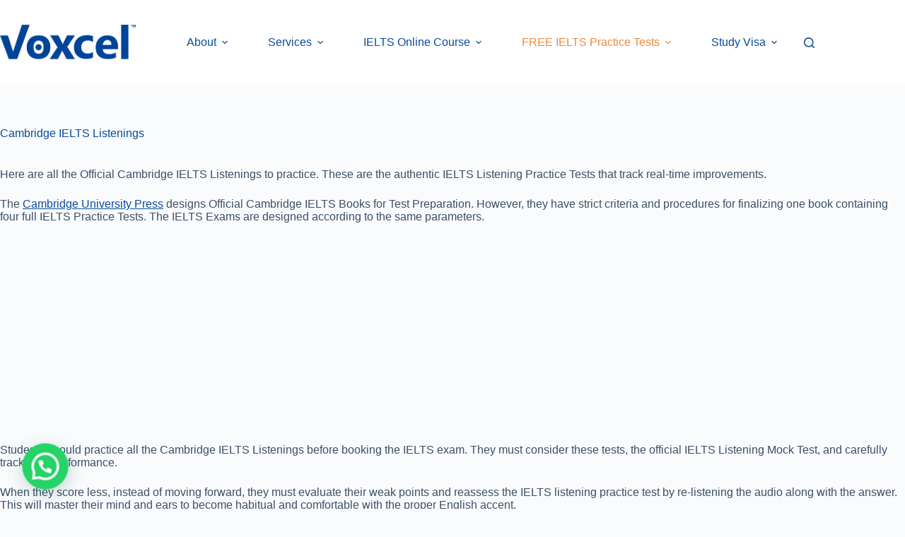

--- FILE ---
content_type: text/html; charset=UTF-8
request_url: https://voxcel.org/cambridge-listenings/
body_size: 69199
content:
<!doctype html><html lang="en-GB"><head><meta charset="UTF-8"><meta name="viewport" content="width=device-width, initial-scale=1, maximum-scale=5, viewport-fit=cover"><link rel="profile" href="https://gmpg.org/xfn/11"><meta name='robots' content='index, follow, max-image-preview:large, max-snippet:-1, max-video-preview:-1' /><title>All Cambridge IELTS Listening Practice Tests - Voxcel Group</title><meta name="description" content="All the official Cambridge IELTS Listenings pdf with audio and answers. These are the authentic IELTS Listening Practice Tests." /><link rel="canonical" href="https://voxcel.org/cambridge-listenings/" /><meta property="og:locale" content="en_GB" /><meta property="og:type" content="article" /><meta property="og:title" content="All Cambridge IELTS Listening Practice Tests - Voxcel Group" /><meta property="og:description" content="All the official Cambridge IELTS Listenings pdf with audio and answers. These are the authentic IELTS Listening Practice Tests." /><meta property="og:url" content="https://voxcel.org/cambridge-listenings/" /><meta property="article:publisher" content="https://web.facebook.com/Voxcel/" /><meta property="article:modified_time" content="2025-08-01T10:18:43+00:00" /><meta property="og:image" content="https://voxcel.org/wp-content/uploads/2023/12/Voxcel-Logo-without-Tagline.png" /><meta property="og:image:width" content="874" /><meta property="og:image:height" content="865" /><meta property="og:image:type" content="image/png" /><meta name="twitter:card" content="summary_large_image" /><meta name="twitter:site" content="@voxcel" /><meta name="twitter:label1" content="Estimated reading time" /><meta name="twitter:data1" content="3 minutes" /> <script type="application/ld+json" class="yoast-schema-graph">{"@context":"https://schema.org","@graph":[{"@type":"WebPage","@id":"https://voxcel.org/cambridge-listenings/","url":"https://voxcel.org/cambridge-listenings/","name":"All Cambridge IELTS Listening Practice Tests - Voxcel Group","isPartOf":{"@id":"https://voxcel.org/#website"},"datePublished":"2024-04-09T03:36:04+00:00","dateModified":"2025-08-01T10:18:43+00:00","description":"All the official Cambridge IELTS Listenings pdf with audio and answers. These are the authentic IELTS Listening Practice Tests.","breadcrumb":{"@id":"https://voxcel.org/cambridge-listenings/#breadcrumb"},"inLanguage":"en-GB","potentialAction":[{"@type":"ReadAction","target":["https://voxcel.org/cambridge-listenings/"]}]},{"@type":"BreadcrumbList","@id":"https://voxcel.org/cambridge-listenings/#breadcrumb","itemListElement":[{"@type":"ListItem","position":1,"name":"Home","item":"https://voxcel.org/"},{"@type":"ListItem","position":2,"name":"Cambridge IELTS Listenings"}]},{"@type":"WebSite","@id":"https://voxcel.org/#website","url":"https://voxcel.org/","name":"Voxcel","description":"Best IELTS Institute and Study Visa Consultants","publisher":{"@id":"https://voxcel.org/#organization"},"alternateName":"Best IELTS Institute and Study Visa Consultants","potentialAction":[{"@type":"SearchAction","target":{"@type":"EntryPoint","urlTemplate":"https://voxcel.org/?s={search_term_string}"},"query-input":{"@type":"PropertyValueSpecification","valueRequired":true,"valueName":"search_term_string"}}],"inLanguage":"en-GB"},{"@type":"Organization","@id":"https://voxcel.org/#organization","name":"Voxcel","url":"https://voxcel.org/","logo":{"@type":"ImageObject","inLanguage":"en-GB","@id":"https://voxcel.org/#/schema/logo/image/","url":"https://voxcel.org/wp-content/uploads/2023/12/cropped-Voxcel-Group-Official-Logo.png","contentUrl":"https://voxcel.org/wp-content/uploads/2023/12/cropped-Voxcel-Group-Official-Logo.png","width":1773,"height":462,"caption":"Voxcel"},"image":{"@id":"https://voxcel.org/#/schema/logo/image/"},"sameAs":["https://web.facebook.com/Voxcel/","https://x.com/voxcel"]}]}</script> <link rel='dns-prefetch' href='//www.googletagmanager.com' /><link rel='dns-prefetch' href='//pagead2.googlesyndication.com' /><link rel="alternate" type="application/rss+xml" title=" &raquo; Feed" href="https://voxcel.org/feed/" /><link rel="alternate" type="application/rss+xml" title=" &raquo; Comments Feed" href="https://voxcel.org/comments/feed/" /><link rel="alternate" title="oEmbed (JSON)" type="application/json+oembed" href="https://voxcel.org/wp-json/oembed/1.0/embed?url=https%3A%2F%2Fvoxcel.org%2Fcambridge-listenings%2F" /><link rel="alternate" title="oEmbed (XML)" type="text/xml+oembed" href="https://voxcel.org/wp-json/oembed/1.0/embed?url=https%3A%2F%2Fvoxcel.org%2Fcambridge-listenings%2F&#038;format=xml" /><style id='wp-img-auto-sizes-contain-inline-css'>img:is([sizes=auto i],[sizes^="auto," i]){contain-intrinsic-size:3000px 1500px}</style><style id="litespeed-ccss">ul{box-sizing:border-box}.entry-content{counter-reset:footnotes}:root{--wp--preset--font-size--normal:16px;--wp--preset--font-size--huge:42px}.screen-reader-text{border:0;clip:rect(1px,1px,1px,1px);-webkit-clip-path:inset(50%);clip-path:inset(50%);height:1px;margin:-1px;overflow:hidden;padding:0;position:absolute;width:1px;word-wrap:normal!important}body{--wp--preset--color--black:#000;--wp--preset--color--cyan-bluish-gray:#abb8c3;--wp--preset--color--white:#fff;--wp--preset--color--pale-pink:#f78da7;--wp--preset--color--vivid-red:#cf2e2e;--wp--preset--color--luminous-vivid-orange:#ff6900;--wp--preset--color--luminous-vivid-amber:#fcb900;--wp--preset--color--light-green-cyan:#7bdcb5;--wp--preset--color--vivid-green-cyan:#00d084;--wp--preset--color--pale-cyan-blue:#8ed1fc;--wp--preset--color--vivid-cyan-blue:#0693e3;--wp--preset--color--vivid-purple:#9b51e0;--wp--preset--color--contrast:var(--contrast);--wp--preset--color--contrast-2:var(--contrast-2);--wp--preset--color--contrast-3:var(--contrast-3);--wp--preset--color--base:var(--base);--wp--preset--color--base-2:var(--base-2);--wp--preset--color--base-3:var(--base-3);--wp--preset--color--accent:var(--accent);--wp--preset--gradient--vivid-cyan-blue-to-vivid-purple:linear-gradient(135deg,rgba(6,147,227,1) 0%,#9b51e0 100%);--wp--preset--gradient--light-green-cyan-to-vivid-green-cyan:linear-gradient(135deg,#7adcb4 0%,#00d082 100%);--wp--preset--gradient--luminous-vivid-amber-to-luminous-vivid-orange:linear-gradient(135deg,rgba(252,185,0,1) 0%,rgba(255,105,0,1) 100%);--wp--preset--gradient--luminous-vivid-orange-to-vivid-red:linear-gradient(135deg,rgba(255,105,0,1) 0%,#cf2e2e 100%);--wp--preset--gradient--very-light-gray-to-cyan-bluish-gray:linear-gradient(135deg,#eee 0%,#a9b8c3 100%);--wp--preset--gradient--cool-to-warm-spectrum:linear-gradient(135deg,#4aeadc 0%,#9778d1 20%,#cf2aba 40%,#ee2c82 60%,#fb6962 80%,#fef84c 100%);--wp--preset--gradient--blush-light-purple:linear-gradient(135deg,#ffceec 0%,#9896f0 100%);--wp--preset--gradient--blush-bordeaux:linear-gradient(135deg,#fecda5 0%,#fe2d2d 50%,#6b003e 100%);--wp--preset--gradient--luminous-dusk:linear-gradient(135deg,#ffcb70 0%,#c751c0 50%,#4158d0 100%);--wp--preset--gradient--pale-ocean:linear-gradient(135deg,#fff5cb 0%,#b6e3d4 50%,#33a7b5 100%);--wp--preset--gradient--electric-grass:linear-gradient(135deg,#caf880 0%,#71ce7e 100%);--wp--preset--gradient--midnight:linear-gradient(135deg,#020381 0%,#2874fc 100%);--wp--preset--font-size--small:13px;--wp--preset--font-size--medium:20px;--wp--preset--font-size--large:36px;--wp--preset--font-size--x-large:42px;--wp--preset--spacing--20:.44rem;--wp--preset--spacing--30:.67rem;--wp--preset--spacing--40:1rem;--wp--preset--spacing--50:1.5rem;--wp--preset--spacing--60:2.25rem;--wp--preset--spacing--70:3.38rem;--wp--preset--spacing--80:5.06rem;--wp--preset--shadow--natural:6px 6px 9px rgba(0,0,0,.2);--wp--preset--shadow--deep:12px 12px 50px rgba(0,0,0,.4);--wp--preset--shadow--sharp:6px 6px 0px rgba(0,0,0,.2);--wp--preset--shadow--outlined:6px 6px 0px -3px rgba(255,255,255,1),6px 6px rgba(0,0,0,1);--wp--preset--shadow--crisp:6px 6px 0px rgba(0,0,0,1)}.uagb_review_block .uagb_review_average_stars{display:flex;grid-area:auto;justify-self:self-end;height:50px;line-height:60px;margin-left:10px;margin-top:25px}.grid-25:after,.grid-50:after,.grid-container:after,[class*=mobile-grid-]:after,[class*=tablet-grid-]:after{clear:both}@-ms-viewport{width:auto}.grid-25:after,.grid-25:before,.grid-50:after,.grid-50:before,.grid-container:after,.grid-container:before,[class*=mobile-grid-]:after,[class*=mobile-grid-]:before,[class*=tablet-grid-]:after,[class*=tablet-grid-]:before{content:".";display:block;overflow:hidden;visibility:hidden;font-size:0;line-height:0;width:0;height:0}.grid-container{margin-left:auto;margin-right:auto;max-width:1200px;padding-left:10px;padding-right:10px}.grid-25,.grid-50,[class*=mobile-grid-],[class*=tablet-grid-]{-moz-box-sizing:border-box;-webkit-box-sizing:border-box;box-sizing:border-box;padding-left:10px;padding-right:10px}.grid-parent{padding-left:0;padding-right:0}@media (max-width:767px){.mobile-grid-100{clear:both;width:100%}}@media (min-width:768px) and (max-width:1024px){[class*=tablet-pull-],[class*=tablet-push-]{position:relative}.tablet-grid-25{float:left;width:25%}.tablet-push-25{left:25%}.tablet-grid-50{float:left;width:50%}.tablet-pull-50{left:-50%}}@media (min-width:1025px){.grid-25,.grid-50{float:left}.pull-50,.push-25{position:relative}.grid-25{width:25%}.push-25{left:25%}.grid-50{width:50%}.pull-50{left:-50%}}a,body,div,h1,html,ins,label,li,span,ul{border:0;margin:0;padding:0}html{font-family:sans-serif;-webkit-text-size-adjust:100%;-ms-text-size-adjust:100%}article,aside,header,main,nav{display:block}ul{list-style:none}a{background-color:transparent}a img{border:0}body,button,input{font-family:-apple-system,system-ui,BlinkMacSystemFont,"Segoe UI",Helvetica,Arial,sans-serif,"Apple Color Emoji","Segoe UI Emoji","Segoe UI Symbol";font-weight:400;text-transform:none;font-size:17px;line-height:1.5}h1{font-family:inherit;font-size:100%;font-style:inherit;font-weight:inherit}h1{font-size:42px;margin-bottom:20px;line-height:1.2em;font-weight:400;text-transform:none}ul{margin:0 0 1.5em 3em}ul{list-style:disc}li>ul{margin-bottom:0;margin-left:1.5em}ins{text-decoration:none}img{height:auto;max-width:100%}button,input{font-size:100%;margin:0;vertical-align:baseline}button{border:1px solid transparent;background:#55555e;-webkit-appearance:button;padding:10px 20px;color:#fff}button::-moz-focus-inner,input::-moz-focus-inner{border:0;padding:0}input[type=text]{background:#fafafa;color:#666;border:1px solid #ccc;border-radius:0;padding:10px 15px;box-sizing:border-box;max-width:100%}a{text-decoration:none}.screen-reader-text{border:0;clip:rect(1px,1px,1px,1px);-webkit-clip-path:inset(50%);clip-path:inset(50%);height:1px;margin:-1px;overflow:hidden;padding:0;position:absolute!important;width:1px;word-wrap:normal!important}.entry-content:after,.inside-header:not(.grid-container):after,.site-content:after,.site-header:after{content:"";display:table;clear:both}.main-navigation{z-index:100;padding:0;clear:both;display:block}.main-navigation a{display:block;text-decoration:none;font-weight:400;text-transform:none;font-size:15px}.main-navigation ul{list-style:none;margin:0;padding-left:0}.main-navigation .main-nav ul li a{padding-left:20px;padding-right:20px;line-height:60px}.inside-navigation{position:relative}.main-navigation li{float:left;position:relative}.nav-float-right .inside-header .main-navigation{float:right;clear:right}.main-navigation ul ul{display:block;box-shadow:1px 1px 0 rgba(0,0,0,.1);float:left;position:absolute;left:-99999px;opacity:0;z-index:99999;width:200px;text-align:left;top:auto;height:0;overflow:hidden}.main-navigation ul ul a{display:block}.main-navigation ul ul li{width:100%}.main-navigation .main-nav ul ul li a{line-height:normal;padding:10px 20px;font-size:14px}.main-navigation .main-nav ul li.menu-item-has-children>a{padding-right:0;position:relative}.nav-float-right .main-navigation ul ul ul{top:0}.menu-item-has-children .dropdown-menu-toggle{display:inline-block;height:100%;clear:both;padding-right:20px;padding-left:10px}.menu-item-has-children ul .dropdown-menu-toggle{padding-top:10px;padding-bottom:10px;margin-top:-10px}nav ul ul .menu-item-has-children .dropdown-menu-toggle{float:right}.site-header{position:relative}.inside-header{padding:20px 40px}.site-logo{display:inline-block;max-width:100%}.site-header .header-image{vertical-align:middle}.site-content{word-wrap:break-word}.widget-area .widget{padding:40px}.footer-widgets .widget :last-child,.sidebar .widget :last-child{margin-bottom:0}.widget{margin:0 0 30px;box-sizing:border-box}.widget:last-child{margin-bottom:0}.sidebar .widget{font-size:17px}.one-container.both-sidebars .site-main{margin:0 40px}.one-container .site-content{padding:40px}.one-container .site-main>:last-child{margin-bottom:0}.full-width-content .container.grid-container{max-width:100%}.full-width-content.one-container .site-content{padding:0}.container.grid-container{width:auto}body{background-color:#fff;color:#333}a{color:#084a9a}a:visited{color:#0999d7}body .grid-container{max-width:1190px}.site-header .header-image{width:120px}:root{--contrast:#222;--contrast-2:#575760;--contrast-3:#b2b2be;--base:#f0f0f0;--base-2:#f7f8f9;--base-3:#fff;--accent:#1e73be}body,button,input{font-family:"Poppins",sans-serif}body{line-height:1.8}.main-navigation a,.menu-toggle{font-family:"Poppins",sans-serif}.main-navigation .main-nav ul ul li a{font-size:14px}.sidebar .widget{font-size:15px}button:not(.menu-toggle){font-family:"Poppins",sans-serif;font-size:17px}h1{font-family:"Poppins",sans-serif;font-weight:700;font-size:40px;line-height:1.4em;margin-bottom:30px}@media (max-width:768px){h1{font-size:36px}}.site-header{background-color:#fff;color:#084a9a}.site-header a{color:#3a3a3a}.main-navigation,.main-navigation ul ul{background-color:#fff}.main-navigation .main-nav ul li a,.main-navigation .menu-toggle{color:#084a9a}.main-navigation ul ul{background-color:#fff}.main-navigation .main-nav ul ul li a{color:#084a9a}.one-container .container{color:#333;background-color:#fff}h1{color:#084a9a}.sidebar .widget{color:#0a0204;background-color:#fff}input[type=text]{color:#666;background-color:#fafafa;border-color:#ccc}button{color:#fff;background-color:#084a9a}:root{--gp-search-modal-bg-color:var(--base-3);--gp-search-modal-text-color:var(--contrast);--gp-search-modal-overlay-bg-color:rgba(0,0,0,.2)}.inside-header{padding:40px 30px}.one-container .site-content{padding:0 20px 100px}.container.grid-container{max-width:1230px}.one-container.both-sidebars .site-main{margin:0 20px}.main-navigation .main-nav ul li a,.menu-toggle{padding-left:15px;padding-right:15px;line-height:40px}.main-navigation .main-nav ul ul li a{padding:15px}.menu-item-has-children .dropdown-menu-toggle{padding-right:15px}.menu-item-has-children ul .dropdown-menu-toggle{padding-top:15px;padding-bottom:15px;margin-top:-15px}.widget-area .widget{padding:0 0 60px 60px}@media (max-width:768px){.one-container .site-content{padding:0 20px 100px}.widget-area .widget{padding-top:0;padding-right:0;padding-bottom:60px;padding-left:0}}@media (max-width:1024px){.main-navigation .menu-toggle{display:block}.main-navigation ul{display:none}[class*=nav-float-] .site-header .inside-header>*{float:none;clear:both}}@media (max-width:1024px){.main-navigation:not(.slideout-navigation) a,.main-navigation .menu-toggle{font-size:24px}.main-navigation:not(.slideout-navigation) .main-nav ul ul li a{font-size:21px}}@media (max-width:1024px){.main-navigation:not(.slideout-navigation) a,.main-navigation .menu-toggle{font-size:24px}.main-navigation:not(.slideout-navigation) .main-nav ul ul li a{font-size:21px}}.page-hero{padding-top:60px;padding-right:20px;padding-bottom:60px;padding-left:20px;box-sizing:border-box}.inside-page-hero>*:last-child{margin-bottom:0}@media (max-width:768px){.page-hero{padding-top:60px;padding-right:20px;padding-bottom:60px;padding-left:20px}}@media (max-width:1024px){.main-navigation .main-nav ul li a,.main-navigation .menu-toggle{line-height:60px}.mobile-header-navigation .site-logo.mobile-header-logo img{height:60px}}.main-navigation.slideout-navigation .main-nav>ul>li>a{line-height:60px}.menu-toggle{display:none}.menu-toggle{padding:0 20px;line-height:60px;margin:0;font-weight:400;text-transform:none;font-size:15px}button.menu-toggle{background-color:transparent;width:100%;border:0;text-align:center}@media (max-width:768px){.inside-header>:not(:last-child):not(.main-navigation){margin-bottom:20px}.site-header{text-align:center}.content-area,.sidebar{float:none;width:100%;left:0;right:0}.site-main{margin-left:0!important;margin-right:0!important}body:not(.no-sidebar) .site-main{margin-bottom:0!important}.one-container .sidebar{margin-top:40px}}.dropdown-menu-toggle:before,.menu-toggle:before{-moz-osx-font-smoothing:grayscale;-webkit-font-smoothing:antialiased;font-style:normal;font-variant:normal;text-rendering:auto;line-height:1}.menu-toggle:before{content:"\f0c9";font-family:GeneratePress;width:1.28571429em;text-align:center;display:inline-block}.dropdown-menu-toggle:before{content:"\f107";font-family:GeneratePress;display:inline-block;width:.8em;text-align:left}nav:not(.toggled) ul ul .dropdown-menu-toggle:before{text-align:right}.dropdown-hover nav:not(.toggled) ul ul .dropdown-menu-toggle:before{content:"\f105"}:root{--joinchat-ico:url("data:image/svg+xml;charset=utf-8,%3Csvg xmlns='http://www.w3.org/2000/svg' viewBox='0 0 24 24'%3E%3Cpath fill='%23fff' d='M3.516 3.516c4.686-4.686 12.284-4.686 16.97 0s4.686 12.283 0 16.97a12 12 0 0 1-13.754 2.299l-5.814.735a.392.392 0 0 1-.438-.44l.748-5.788A12 12 0 0 1 3.517 3.517zm3.61 17.043.3.158a9.85 9.85 0 0 0 11.534-1.758c3.843-3.843 3.843-10.074 0-13.918s-10.075-3.843-13.918 0a9.85 9.85 0 0 0-1.747 11.554l.16.303-.51 3.942a.196.196 0 0 0 .219.22zm6.534-7.003-.933 1.164a9.84 9.84 0 0 1-3.497-3.495l1.166-.933a.79.79 0 0 0 .23-.94L9.561 6.96a.79.79 0 0 0-.924-.445l-2.023.524a.797.797 0 0 0-.588.88 11.754 11.754 0 0 0 10.005 10.005.797.797 0 0 0 .88-.587l.525-2.023a.79.79 0 0 0-.445-.923L14.6 13.327a.79.79 0 0 0-.94.23z'/%3E%3C/svg%3E");--joinchat-font:-apple-system,blinkmacsystemfont,"Segoe UI",roboto,oxygen-sans,ubuntu,cantarell,"Helvetica Neue",sans-serif}.joinchat{--bottom:20px;--sep:20px;--s:60px;display:none;position:fixed;z-index:9000;right:var(--sep);bottom:var(--bottom);font:normal normal normal 16px/1.625em var(--joinchat-font);letter-spacing:0;animation:joinchat_show .5s cubic-bezier(.18,.89,.32,1.28) 10ms both;transform:scale3d(0,0,0);transform-origin:calc(var(--s)/-2) calc(var(--s)/-4);touch-action:manipulation;-webkit-font-smoothing:antialiased}.joinchat *,.joinchat :after,.joinchat :before{box-sizing:border-box}.joinchat--left{right:auto;left:var(--sep)}.joinchat__button{position:absolute;z-index:2;bottom:8px;right:8px;height:var(--s);min-width:var(--s);background:#25d366;color:inherit;border-radius:calc(var(--s)/2);box-shadow:1px 6px 24px 0 rgba(7,94,84,.24)}.joinchat--left .joinchat__button{right:auto;left:8px}.joinchat__button__open{width:var(--s);height:var(--s);border-radius:50%;background:rgb(0 0 0/0) var(--joinchat-ico) 50% no-repeat;background-size:60%;overflow:hidden}@keyframes joinchat_show{0%{transform:scale3d(0,0,0)}to{transform:scaleX(1)}}@media (prefers-reduced-motion){.joinchat{animation:none}}.joinchat{--red:37;--green:211;--blue:102;--bw:100}.slideout-navigation.main-navigation:not(.is-open):not(.slideout-transition){display:none}.slideout-navigation.main-navigation:not(.slideout-transition).do-overlay{opacity:1}.slideout-navigation button.slideout-exit{background:0 0;width:100%;text-align:left;padding-top:20px;padding-bottom:20px;box-sizing:border-box;border:0}.slideout-navigation .main-nav{margin-bottom:40px}.slideout-navigation .slideout-menu{display:block}#generate-slideout-menu{z-index:100001}#generate-slideout-menu .slideout-menu li{float:none;width:100%;clear:both;text-align:left}#generate-slideout-menu.do-overlay li{text-align:center}#generate-slideout-menu.main-navigation ul ul{display:none}#generate-slideout-menu.main-navigation .main-nav ul ul{position:relative;top:0;left:0;width:100%}.slideout-navigation button.slideout-exit:not(.has-svg-icon):before{content:"\f00d";font-family:'GP Premium';line-height:1em;width:1.28571429em;text-align:center;display:inline-block}.slideout-navigation .menu-item-has-children .dropdown-menu-toggle{float:right}.slideout-navigation.do-overlay{transform:none!important;width:100%;text-align:center;left:0;right:0}.slideout-navigation.do-overlay .inside-navigation{display:flex;flex-direction:column;padding:10% 10% 0;max-width:700px}.slideout-navigation.do-overlay .inside-navigation .main-nav{margin-left:auto;margin-right:auto;min-width:250px}.slideout-navigation.do-overlay .slideout-exit{position:fixed;right:0;top:0;width:auto;font-size:25px}.slideout-navigation.do-overlay .slideout-menu li a{display:inline-block}.slideout-navigation.do-overlay .slideout-menu li{margin-bottom:5px}#generate-slideout-menu.do-overlay .slideout-menu li,.slideout-navigation.do-overlay .inside-navigation{text-align:center}.slideout-navigation.do-overlay .menu-item-has-children .dropdown-menu-toggle{border-left:1px solid rgba(0,0,0,.07);padding:0 10px;margin:0 0 0 10px}.slideout-navigation.do-overlay ul ul{box-shadow:0 0 0}@media (max-width:768px){.slideout-navigation.do-overlay .slideout-exit{position:static;text-align:center}}:root{--gp-slideout-width:265px}.slideout-navigation.main-navigation{background-color:#fff}.slideout-navigation.main-navigation .main-nav ul li a{color:#084a9a;font-weight:400;text-transform:none;font-size:18px}.slideout-navigation.main-navigation ul ul{background-color:rgba(0,0,0,0)}.slideout-navigation.main-navigation .main-nav ul ul li a{color:#084a9a}.slideout-navigation.main-navigation.do-overlay .main-nav ul ul li a{font-size:1em;font-size:17px}@media (max-width:768px){.slideout-navigation.main-navigation .main-nav ul li a{font-size:18px}.slideout-navigation.main-navigation .main-nav ul ul li a{font-size:17px}}.slideout-navigation,.slideout-navigation a{color:#084a9a}.slideout-navigation button.slideout-exit{color:#084a9a;padding-left:15px;padding-right:15px}.slideout-navigation .dropdown-menu-toggle:before{content:"\f107"}.navigation-branding,.site-logo.mobile-header-logo{display:flex;align-items:center;order:1;margin-right:auto;margin-left:10px}.navigation-branding img,.site-logo.mobile-header-logo img{position:relative;vertical-align:middle;padding:10px 0;display:block;box-sizing:border-box}.navigation-branding img{margin-right:10px}.main-navigation:not(.grid-container):not(.mobile-header-navigation) .inside-navigation.grid-container .navigation-branding{margin-left:0}.main-navigation.mobile-header-navigation{display:none;float:none;margin-bottom:0}#mobile-header .inside-navigation,.main-navigation.has-branding .inside-navigation{flex-wrap:wrap;display:flex;align-items:center}.main-navigation .menu-toggle{flex-grow:1;width:auto}.main-navigation.has-branding .menu-toggle{flex-grow:0;order:3;padding-right:20px}.main-navigation:not(.slideout-navigation) .main-nav{order:4}.main-navigation.has-sticky-branding:not(.has-branding):not(.navigation-stick) .navigation-branding{display:none}@media (max-width:1024px){.site-header,#site-navigation{display:none!important;opacity:.0}#mobile-header{display:block!important;width:100%!important}#mobile-header .main-nav>ul{display:none}#mobile-header .menu-toggle{display:block}#mobile-header .main-nav{-ms-flex:0 0 100%;flex:0 0 100%;-webkit-box-ordinal-group:5;-ms-flex-order:4;order:4}}.main-navigation .sticky-navigation-logo{display:none}.navigation-branding img,.site-logo.mobile-header-logo img{height:40px;width:auto}@media (max-width:1200px){#site-navigation .navigation-branding{margin-left:10px}}@media (max-width:1024px){.main-navigation:not(.slideout-navigation) .main-nav{-ms-flex:0 0 100%;flex:0 0 100%}.main-navigation:not(.slideout-navigation) .inside-navigation{-ms-flex-wrap:wrap;flex-wrap:wrap;display:-webkit-box;display:-ms-flexbox;display:flex}.navigation-branding img,.site-logo.mobile-header-logo{height:60px}}</style><script type="litespeed/javascript">!function(a){"use strict";var b=function(b,c,d){function e(a){return h.body?a():void setTimeout(function(){e(a)})}function f(){i.addEventListener&&i.removeEventListener("load",f),i.media=d||"all"}var g,h=a.document,i=h.createElement("link");if(c)g=c;else{var j=(h.body||h.getElementsByTagName("head")[0]).childNodes;g=j[j.length-1]}var k=h.styleSheets;i.rel="stylesheet",i.href=b,i.media="only x",e(function(){g.parentNode.insertBefore(i,c?g:g.nextSibling)});var l=function(a){for(var b=i.href,c=k.length;c--;)if(k[c].href===b)return a();setTimeout(function(){l(a)})};return i.addEventListener&&i.addEventListener("load",f),i.onloadcssdefined=l,l(f),i};"undefined"!=typeof exports?exports.loadCSS=b:a.loadCSS=b}("undefined"!=typeof global?global:this);!function(a){if(a.loadCSS){var b=loadCSS.relpreload={};if(b.support=function(){try{return a.document.createElement("link").relList.supports("preload")}catch(b){return!1}},b.poly=function(){for(var b=a.document.getElementsByTagName("link"),c=0;c<b.length;c++){var d=b[c];"preload"===d.rel&&"style"===d.getAttribute("as")&&(a.loadCSS(d.href,d,d.getAttribute("media")),d.rel=null)}},!b.support()){b.poly();var c=a.setInterval(b.poly,300);a.addEventListener&&a.addEventListener("load",function(){b.poly(),a.clearInterval(c)}),a.attachEvent&&a.attachEvent("onload",function(){a.clearInterval(c)})}}}(this);</script><link rel="preload" as="image" href="https://voxcel.org/wp-content/uploads/2023/12/cropped-Voxcel-Group-Official-Logo.png"><link rel="preload" as="image" href="https://voxcel.org/wp-content/uploads/2023/12/cropped-Voxcel-Group-Official-Logo.png"><link data-optimized="1" data-asynced="1" as="style" onload="this.onload=null;this.rel='stylesheet'"  rel='preload' id='blocksy-dynamic-global-css' href='https://voxcel.org/wp-content/litespeed/css/d6ade09b5d5bc42046206f4448a02394.css?ver=a052d' media='all' /><noscript><link data-optimized="1" rel='stylesheet' href='https://voxcel.org/wp-content/litespeed/css/d6ade09b5d5bc42046206f4448a02394.css?ver=a052d' media='all' /></noscript><link data-optimized="1" data-asynced="1" as="style" onload="this.onload=null;this.rel='stylesheet'"  rel='preload' id='embedpress-css-css' href='https://voxcel.org/wp-content/litespeed/css/17993af5d5dc90731a2448ce7ce02fd3.css?ver=058e0' media='all' /><noscript><link data-optimized="1" rel='stylesheet' href='https://voxcel.org/wp-content/litespeed/css/17993af5d5dc90731a2448ce7ce02fd3.css?ver=058e0' media='all' /></noscript><link data-optimized="1" data-asynced="1" as="style" onload="this.onload=null;this.rel='stylesheet'"  rel='preload' id='embedpress-blocks-style-css' href='https://voxcel.org/wp-content/litespeed/css/9d874267bf96c2deb1d3e150e66fd6b6.css?ver=ac8e2' media='all' /><noscript><link data-optimized="1" rel='stylesheet' href='https://voxcel.org/wp-content/litespeed/css/9d874267bf96c2deb1d3e150e66fd6b6.css?ver=ac8e2' media='all' /></noscript><link data-optimized="1" data-asynced="1" as="style" onload="this.onload=null;this.rel='stylesheet'"  rel='preload' id='embedpress-lazy-load-css-css' href='https://voxcel.org/wp-content/litespeed/css/0f7c1af1e4c5eb0e2bdd904266a69eb2.css?ver=c993d' media='all' /><noscript><link data-optimized="1" rel='stylesheet' href='https://voxcel.org/wp-content/litespeed/css/0f7c1af1e4c5eb0e2bdd904266a69eb2.css?ver=c993d' media='all' /></noscript><link data-optimized="1" data-asynced="1" as="style" onload="this.onload=null;this.rel='stylesheet'"  rel='preload' id='wp-block-library-css' href='https://voxcel.org/wp-content/litespeed/css/49fd6e76799211b2ece67d8c9f040f81.css?ver=08b40' media='all' /><noscript><link data-optimized="1" rel='stylesheet' href='https://voxcel.org/wp-content/litespeed/css/49fd6e76799211b2ece67d8c9f040f81.css?ver=08b40' media='all' /></noscript><link data-optimized="1" data-asynced="1" as="style" onload="this.onload=null;this.rel='stylesheet'"  rel='preload' id='ultimate_blocks-cgb-style-css-css' href='https://voxcel.org/wp-content/litespeed/css/4fba529bffc6cd7c2792768db9a0351b.css?ver=a8b0b' media='all' /><noscript><link data-optimized="1" rel='stylesheet' href='https://voxcel.org/wp-content/litespeed/css/4fba529bffc6cd7c2792768db9a0351b.css?ver=a8b0b' media='all' /></noscript><style id='pdfemb-pdf-embedder-viewer-style-inline-css'>.wp-block-pdfemb-pdf-embedder-viewer{max-width:none}</style><style id='joinchat-button-style-inline-css'>.wp-block-joinchat-button{border:none!important;text-align:center}.wp-block-joinchat-button figure{display:table;margin:0 auto;padding:0}.wp-block-joinchat-button figcaption{font:normal normal 400 .6em/2em var(--wp--preset--font-family--system-font,sans-serif);margin:0;padding:0}.wp-block-joinchat-button .joinchat-button__qr{background-color:#fff;border:6px solid #25d366;border-radius:30px;box-sizing:content-box;display:block;height:200px;margin:auto;overflow:hidden;padding:10px;width:200px}.wp-block-joinchat-button .joinchat-button__qr canvas,.wp-block-joinchat-button .joinchat-button__qr img{display:block;margin:auto}.wp-block-joinchat-button .joinchat-button__link{align-items:center;background-color:#25d366;border:6px solid #25d366;border-radius:30px;display:inline-flex;flex-flow:row nowrap;justify-content:center;line-height:1.25em;margin:0 auto;text-decoration:none}.wp-block-joinchat-button .joinchat-button__link:before{background:#fff0 var(--joinchat-ico) no-repeat center;background-size:100%;content:"";display:block;height:1.5em;margin:-.75em .75em -.75em 0;width:1.5em}.wp-block-joinchat-button figure+.joinchat-button__link{margin-top:10px}@media (orientation:landscape)and (min-height:481px),(orientation:portrait)and (min-width:481px){.wp-block-joinchat-button.joinchat-button--qr-only figure+.joinchat-button__link{display:none}}@media (max-width:480px),(orientation:landscape)and (max-height:480px){.wp-block-joinchat-button figure{display:none}}</style><style id='global-styles-inline-css'>:root{--wp--preset--aspect-ratio--square:1;--wp--preset--aspect-ratio--4-3:4/3;--wp--preset--aspect-ratio--3-4:3/4;--wp--preset--aspect-ratio--3-2:3/2;--wp--preset--aspect-ratio--2-3:2/3;--wp--preset--aspect-ratio--16-9:16/9;--wp--preset--aspect-ratio--9-16:9/16;--wp--preset--color--black:#000000;--wp--preset--color--cyan-bluish-gray:#abb8c3;--wp--preset--color--white:#ffffff;--wp--preset--color--pale-pink:#f78da7;--wp--preset--color--vivid-red:#cf2e2e;--wp--preset--color--luminous-vivid-orange:#ff6900;--wp--preset--color--luminous-vivid-amber:#fcb900;--wp--preset--color--light-green-cyan:#7bdcb5;--wp--preset--color--vivid-green-cyan:#00d084;--wp--preset--color--pale-cyan-blue:#8ed1fc;--wp--preset--color--vivid-cyan-blue:#0693e3;--wp--preset--color--vivid-purple:#9b51e0;--wp--preset--color--palette-color-1:var(--theme-palette-color-1, #084a9a);--wp--preset--color--palette-color-2:var(--theme-palette-color-2, #ef883d);--wp--preset--color--palette-color-3:var(--theme-palette-color-3, #3A4F66);--wp--preset--color--palette-color-4:var(--theme-palette-color-4, #192a3d);--wp--preset--color--palette-color-5:var(--theme-palette-color-5, #e1e8ed);--wp--preset--color--palette-color-6:var(--theme-palette-color-6, #f2f5f7);--wp--preset--color--palette-color-7:var(--theme-palette-color-7, #FAFBFC);--wp--preset--color--palette-color-8:var(--theme-palette-color-8, #ffffff);--wp--preset--gradient--vivid-cyan-blue-to-vivid-purple:linear-gradient(135deg,rgb(6,147,227) 0%,rgb(155,81,224) 100%);--wp--preset--gradient--light-green-cyan-to-vivid-green-cyan:linear-gradient(135deg,rgb(122,220,180) 0%,rgb(0,208,130) 100%);--wp--preset--gradient--luminous-vivid-amber-to-luminous-vivid-orange:linear-gradient(135deg,rgb(252,185,0) 0%,rgb(255,105,0) 100%);--wp--preset--gradient--luminous-vivid-orange-to-vivid-red:linear-gradient(135deg,rgb(255,105,0) 0%,rgb(207,46,46) 100%);--wp--preset--gradient--very-light-gray-to-cyan-bluish-gray:linear-gradient(135deg,rgb(238,238,238) 0%,rgb(169,184,195) 100%);--wp--preset--gradient--cool-to-warm-spectrum:linear-gradient(135deg,rgb(74,234,220) 0%,rgb(151,120,209) 20%,rgb(207,42,186) 40%,rgb(238,44,130) 60%,rgb(251,105,98) 80%,rgb(254,248,76) 100%);--wp--preset--gradient--blush-light-purple:linear-gradient(135deg,rgb(255,206,236) 0%,rgb(152,150,240) 100%);--wp--preset--gradient--blush-bordeaux:linear-gradient(135deg,rgb(254,205,165) 0%,rgb(254,45,45) 50%,rgb(107,0,62) 100%);--wp--preset--gradient--luminous-dusk:linear-gradient(135deg,rgb(255,203,112) 0%,rgb(199,81,192) 50%,rgb(65,88,208) 100%);--wp--preset--gradient--pale-ocean:linear-gradient(135deg,rgb(255,245,203) 0%,rgb(182,227,212) 50%,rgb(51,167,181) 100%);--wp--preset--gradient--electric-grass:linear-gradient(135deg,rgb(202,248,128) 0%,rgb(113,206,126) 100%);--wp--preset--gradient--midnight:linear-gradient(135deg,rgb(2,3,129) 0%,rgb(40,116,252) 100%);--wp--preset--gradient--juicy-peach:linear-gradient(to right, #ffecd2 0%, #fcb69f 100%);--wp--preset--gradient--young-passion:linear-gradient(to right, #ff8177 0%, #ff867a 0%, #ff8c7f 21%, #f99185 52%, #cf556c 78%, #b12a5b 100%);--wp--preset--gradient--true-sunset:linear-gradient(to right, #fa709a 0%, #fee140 100%);--wp--preset--gradient--morpheus-den:linear-gradient(to top, #30cfd0 0%, #330867 100%);--wp--preset--gradient--plum-plate:linear-gradient(135deg, #667eea 0%, #764ba2 100%);--wp--preset--gradient--aqua-splash:linear-gradient(15deg, #13547a 0%, #80d0c7 100%);--wp--preset--gradient--love-kiss:linear-gradient(to top, #ff0844 0%, #ffb199 100%);--wp--preset--gradient--new-retrowave:linear-gradient(to top, #3b41c5 0%, #a981bb 49%, #ffc8a9 100%);--wp--preset--gradient--plum-bath:linear-gradient(to top, #cc208e 0%, #6713d2 100%);--wp--preset--gradient--high-flight:linear-gradient(to right, #0acffe 0%, #495aff 100%);--wp--preset--gradient--teen-party:linear-gradient(-225deg, #FF057C 0%, #8D0B93 50%, #321575 100%);--wp--preset--gradient--fabled-sunset:linear-gradient(-225deg, #231557 0%, #44107A 29%, #FF1361 67%, #FFF800 100%);--wp--preset--gradient--arielle-smile:radial-gradient(circle 248px at center, #16d9e3 0%, #30c7ec 47%, #46aef7 100%);--wp--preset--gradient--itmeo-branding:linear-gradient(180deg, #2af598 0%, #009efd 100%);--wp--preset--gradient--deep-blue:linear-gradient(to right, #6a11cb 0%, #2575fc 100%);--wp--preset--gradient--strong-bliss:linear-gradient(to right, #f78ca0 0%, #f9748f 19%, #fd868c 60%, #fe9a8b 100%);--wp--preset--gradient--sweet-period:linear-gradient(to top, #3f51b1 0%, #5a55ae 13%, #7b5fac 25%, #8f6aae 38%, #a86aa4 50%, #cc6b8e 62%, #f18271 75%, #f3a469 87%, #f7c978 100%);--wp--preset--gradient--purple-division:linear-gradient(to top, #7028e4 0%, #e5b2ca 100%);--wp--preset--gradient--cold-evening:linear-gradient(to top, #0c3483 0%, #a2b6df 100%, #6b8cce 100%, #a2b6df 100%);--wp--preset--gradient--mountain-rock:linear-gradient(to right, #868f96 0%, #596164 100%);--wp--preset--gradient--desert-hump:linear-gradient(to top, #c79081 0%, #dfa579 100%);--wp--preset--gradient--ethernal-constance:linear-gradient(to top, #09203f 0%, #537895 100%);--wp--preset--gradient--happy-memories:linear-gradient(-60deg, #ff5858 0%, #f09819 100%);--wp--preset--gradient--grown-early:linear-gradient(to top, #0ba360 0%, #3cba92 100%);--wp--preset--gradient--morning-salad:linear-gradient(-225deg, #B7F8DB 0%, #50A7C2 100%);--wp--preset--gradient--night-call:linear-gradient(-225deg, #AC32E4 0%, #7918F2 48%, #4801FF 100%);--wp--preset--gradient--mind-crawl:linear-gradient(-225deg, #473B7B 0%, #3584A7 51%, #30D2BE 100%);--wp--preset--gradient--angel-care:linear-gradient(-225deg, #FFE29F 0%, #FFA99F 48%, #FF719A 100%);--wp--preset--gradient--juicy-cake:linear-gradient(to top, #e14fad 0%, #f9d423 100%);--wp--preset--gradient--rich-metal:linear-gradient(to right, #d7d2cc 0%, #304352 100%);--wp--preset--gradient--mole-hall:linear-gradient(-20deg, #616161 0%, #9bc5c3 100%);--wp--preset--gradient--cloudy-knoxville:linear-gradient(120deg, #fdfbfb 0%, #ebedee 100%);--wp--preset--gradient--soft-grass:linear-gradient(to top, #c1dfc4 0%, #deecdd 100%);--wp--preset--gradient--saint-petersburg:linear-gradient(135deg, #f5f7fa 0%, #c3cfe2 100%);--wp--preset--gradient--everlasting-sky:linear-gradient(135deg, #fdfcfb 0%, #e2d1c3 100%);--wp--preset--gradient--kind-steel:linear-gradient(-20deg, #e9defa 0%, #fbfcdb 100%);--wp--preset--gradient--over-sun:linear-gradient(60deg, #abecd6 0%, #fbed96 100%);--wp--preset--gradient--premium-white:linear-gradient(to top, #d5d4d0 0%, #d5d4d0 1%, #eeeeec 31%, #efeeec 75%, #e9e9e7 100%);--wp--preset--gradient--clean-mirror:linear-gradient(45deg, #93a5cf 0%, #e4efe9 100%);--wp--preset--gradient--wild-apple:linear-gradient(to top, #d299c2 0%, #fef9d7 100%);--wp--preset--gradient--snow-again:linear-gradient(to top, #e6e9f0 0%, #eef1f5 100%);--wp--preset--gradient--confident-cloud:linear-gradient(to top, #dad4ec 0%, #dad4ec 1%, #f3e7e9 100%);--wp--preset--gradient--glass-water:linear-gradient(to top, #dfe9f3 0%, white 100%);--wp--preset--gradient--perfect-white:linear-gradient(-225deg, #E3FDF5 0%, #FFE6FA 100%);--wp--preset--font-size--small:13px;--wp--preset--font-size--medium:20px;--wp--preset--font-size--large:clamp(22px, 1.375rem + ((1vw - 3.2px) * 0.625), 30px);--wp--preset--font-size--x-large:clamp(30px, 1.875rem + ((1vw - 3.2px) * 1.563), 50px);--wp--preset--font-size--xx-large:clamp(45px, 2.813rem + ((1vw - 3.2px) * 2.734), 80px);--wp--preset--spacing--20:0.44rem;--wp--preset--spacing--30:0.67rem;--wp--preset--spacing--40:1rem;--wp--preset--spacing--50:1.5rem;--wp--preset--spacing--60:2.25rem;--wp--preset--spacing--70:3.38rem;--wp--preset--spacing--80:5.06rem;--wp--preset--shadow--natural:6px 6px 9px rgba(0, 0, 0, 0.2);--wp--preset--shadow--deep:12px 12px 50px rgba(0, 0, 0, 0.4);--wp--preset--shadow--sharp:6px 6px 0px rgba(0, 0, 0, 0.2);--wp--preset--shadow--outlined:6px 6px 0px -3px rgb(255, 255, 255), 6px 6px rgb(0, 0, 0);--wp--preset--shadow--crisp:6px 6px 0px rgb(0, 0, 0)}:root{--wp--style--global--content-size:var(--theme-block-max-width);--wp--style--global--wide-size:var(--theme-block-wide-max-width)}:where(body){margin:0}.wp-site-blocks>.alignleft{float:left;margin-right:2em}.wp-site-blocks>.alignright{float:right;margin-left:2em}.wp-site-blocks>.aligncenter{justify-content:center;margin-left:auto;margin-right:auto}:where(.wp-site-blocks)>*{margin-block-start:var(--theme-content-spacing);margin-block-end:0}:where(.wp-site-blocks)>:first-child{margin-block-start:0}:where(.wp-site-blocks)>:last-child{margin-block-end:0}:root{--wp--style--block-gap:var(--theme-content-spacing)}:root :where(.is-layout-flow)>:first-child{margin-block-start:0}:root :where(.is-layout-flow)>:last-child{margin-block-end:0}:root :where(.is-layout-flow)>*{margin-block-start:var(--theme-content-spacing);margin-block-end:0}:root :where(.is-layout-constrained)>:first-child{margin-block-start:0}:root :where(.is-layout-constrained)>:last-child{margin-block-end:0}:root :where(.is-layout-constrained)>*{margin-block-start:var(--theme-content-spacing);margin-block-end:0}:root :where(.is-layout-flex){gap:var(--theme-content-spacing)}:root :where(.is-layout-grid){gap:var(--theme-content-spacing)}.is-layout-flow>.alignleft{float:left;margin-inline-start:0;margin-inline-end:2em}.is-layout-flow>.alignright{float:right;margin-inline-start:2em;margin-inline-end:0}.is-layout-flow>.aligncenter{margin-left:auto!important;margin-right:auto!important}.is-layout-constrained>.alignleft{float:left;margin-inline-start:0;margin-inline-end:2em}.is-layout-constrained>.alignright{float:right;margin-inline-start:2em;margin-inline-end:0}.is-layout-constrained>.aligncenter{margin-left:auto!important;margin-right:auto!important}.is-layout-constrained>:where(:not(.alignleft):not(.alignright):not(.alignfull)){max-width:var(--wp--style--global--content-size);margin-left:auto!important;margin-right:auto!important}.is-layout-constrained>.alignwide{max-width:var(--wp--style--global--wide-size)}body .is-layout-flex{display:flex}.is-layout-flex{flex-wrap:wrap;align-items:center}.is-layout-flex>:is(*,div){margin:0}body .is-layout-grid{display:grid}.is-layout-grid>:is(*,div){margin:0}body{padding-top:0;padding-right:0;padding-bottom:0;padding-left:0}:root :where(.wp-element-button,.wp-block-button__link){font-style:inherit;font-weight:inherit;letter-spacing:inherit;text-transform:inherit}.has-black-color{color:var(--wp--preset--color--black)!important}.has-cyan-bluish-gray-color{color:var(--wp--preset--color--cyan-bluish-gray)!important}.has-white-color{color:var(--wp--preset--color--white)!important}.has-pale-pink-color{color:var(--wp--preset--color--pale-pink)!important}.has-vivid-red-color{color:var(--wp--preset--color--vivid-red)!important}.has-luminous-vivid-orange-color{color:var(--wp--preset--color--luminous-vivid-orange)!important}.has-luminous-vivid-amber-color{color:var(--wp--preset--color--luminous-vivid-amber)!important}.has-light-green-cyan-color{color:var(--wp--preset--color--light-green-cyan)!important}.has-vivid-green-cyan-color{color:var(--wp--preset--color--vivid-green-cyan)!important}.has-pale-cyan-blue-color{color:var(--wp--preset--color--pale-cyan-blue)!important}.has-vivid-cyan-blue-color{color:var(--wp--preset--color--vivid-cyan-blue)!important}.has-vivid-purple-color{color:var(--wp--preset--color--vivid-purple)!important}.has-palette-color-1-color{color:var(--wp--preset--color--palette-color-1)!important}.has-palette-color-2-color{color:var(--wp--preset--color--palette-color-2)!important}.has-palette-color-3-color{color:var(--wp--preset--color--palette-color-3)!important}.has-palette-color-4-color{color:var(--wp--preset--color--palette-color-4)!important}.has-palette-color-5-color{color:var(--wp--preset--color--palette-color-5)!important}.has-palette-color-6-color{color:var(--wp--preset--color--palette-color-6)!important}.has-palette-color-7-color{color:var(--wp--preset--color--palette-color-7)!important}.has-palette-color-8-color{color:var(--wp--preset--color--palette-color-8)!important}.has-black-background-color{background-color:var(--wp--preset--color--black)!important}.has-cyan-bluish-gray-background-color{background-color:var(--wp--preset--color--cyan-bluish-gray)!important}.has-white-background-color{background-color:var(--wp--preset--color--white)!important}.has-pale-pink-background-color{background-color:var(--wp--preset--color--pale-pink)!important}.has-vivid-red-background-color{background-color:var(--wp--preset--color--vivid-red)!important}.has-luminous-vivid-orange-background-color{background-color:var(--wp--preset--color--luminous-vivid-orange)!important}.has-luminous-vivid-amber-background-color{background-color:var(--wp--preset--color--luminous-vivid-amber)!important}.has-light-green-cyan-background-color{background-color:var(--wp--preset--color--light-green-cyan)!important}.has-vivid-green-cyan-background-color{background-color:var(--wp--preset--color--vivid-green-cyan)!important}.has-pale-cyan-blue-background-color{background-color:var(--wp--preset--color--pale-cyan-blue)!important}.has-vivid-cyan-blue-background-color{background-color:var(--wp--preset--color--vivid-cyan-blue)!important}.has-vivid-purple-background-color{background-color:var(--wp--preset--color--vivid-purple)!important}.has-palette-color-1-background-color{background-color:var(--wp--preset--color--palette-color-1)!important}.has-palette-color-2-background-color{background-color:var(--wp--preset--color--palette-color-2)!important}.has-palette-color-3-background-color{background-color:var(--wp--preset--color--palette-color-3)!important}.has-palette-color-4-background-color{background-color:var(--wp--preset--color--palette-color-4)!important}.has-palette-color-5-background-color{background-color:var(--wp--preset--color--palette-color-5)!important}.has-palette-color-6-background-color{background-color:var(--wp--preset--color--palette-color-6)!important}.has-palette-color-7-background-color{background-color:var(--wp--preset--color--palette-color-7)!important}.has-palette-color-8-background-color{background-color:var(--wp--preset--color--palette-color-8)!important}.has-black-border-color{border-color:var(--wp--preset--color--black)!important}.has-cyan-bluish-gray-border-color{border-color:var(--wp--preset--color--cyan-bluish-gray)!important}.has-white-border-color{border-color:var(--wp--preset--color--white)!important}.has-pale-pink-border-color{border-color:var(--wp--preset--color--pale-pink)!important}.has-vivid-red-border-color{border-color:var(--wp--preset--color--vivid-red)!important}.has-luminous-vivid-orange-border-color{border-color:var(--wp--preset--color--luminous-vivid-orange)!important}.has-luminous-vivid-amber-border-color{border-color:var(--wp--preset--color--luminous-vivid-amber)!important}.has-light-green-cyan-border-color{border-color:var(--wp--preset--color--light-green-cyan)!important}.has-vivid-green-cyan-border-color{border-color:var(--wp--preset--color--vivid-green-cyan)!important}.has-pale-cyan-blue-border-color{border-color:var(--wp--preset--color--pale-cyan-blue)!important}.has-vivid-cyan-blue-border-color{border-color:var(--wp--preset--color--vivid-cyan-blue)!important}.has-vivid-purple-border-color{border-color:var(--wp--preset--color--vivid-purple)!important}.has-palette-color-1-border-color{border-color:var(--wp--preset--color--palette-color-1)!important}.has-palette-color-2-border-color{border-color:var(--wp--preset--color--palette-color-2)!important}.has-palette-color-3-border-color{border-color:var(--wp--preset--color--palette-color-3)!important}.has-palette-color-4-border-color{border-color:var(--wp--preset--color--palette-color-4)!important}.has-palette-color-5-border-color{border-color:var(--wp--preset--color--palette-color-5)!important}.has-palette-color-6-border-color{border-color:var(--wp--preset--color--palette-color-6)!important}.has-palette-color-7-border-color{border-color:var(--wp--preset--color--palette-color-7)!important}.has-palette-color-8-border-color{border-color:var(--wp--preset--color--palette-color-8)!important}.has-vivid-cyan-blue-to-vivid-purple-gradient-background{background:var(--wp--preset--gradient--vivid-cyan-blue-to-vivid-purple)!important}.has-light-green-cyan-to-vivid-green-cyan-gradient-background{background:var(--wp--preset--gradient--light-green-cyan-to-vivid-green-cyan)!important}.has-luminous-vivid-amber-to-luminous-vivid-orange-gradient-background{background:var(--wp--preset--gradient--luminous-vivid-amber-to-luminous-vivid-orange)!important}.has-luminous-vivid-orange-to-vivid-red-gradient-background{background:var(--wp--preset--gradient--luminous-vivid-orange-to-vivid-red)!important}.has-very-light-gray-to-cyan-bluish-gray-gradient-background{background:var(--wp--preset--gradient--very-light-gray-to-cyan-bluish-gray)!important}.has-cool-to-warm-spectrum-gradient-background{background:var(--wp--preset--gradient--cool-to-warm-spectrum)!important}.has-blush-light-purple-gradient-background{background:var(--wp--preset--gradient--blush-light-purple)!important}.has-blush-bordeaux-gradient-background{background:var(--wp--preset--gradient--blush-bordeaux)!important}.has-luminous-dusk-gradient-background{background:var(--wp--preset--gradient--luminous-dusk)!important}.has-pale-ocean-gradient-background{background:var(--wp--preset--gradient--pale-ocean)!important}.has-electric-grass-gradient-background{background:var(--wp--preset--gradient--electric-grass)!important}.has-midnight-gradient-background{background:var(--wp--preset--gradient--midnight)!important}.has-juicy-peach-gradient-background{background:var(--wp--preset--gradient--juicy-peach)!important}.has-young-passion-gradient-background{background:var(--wp--preset--gradient--young-passion)!important}.has-true-sunset-gradient-background{background:var(--wp--preset--gradient--true-sunset)!important}.has-morpheus-den-gradient-background{background:var(--wp--preset--gradient--morpheus-den)!important}.has-plum-plate-gradient-background{background:var(--wp--preset--gradient--plum-plate)!important}.has-aqua-splash-gradient-background{background:var(--wp--preset--gradient--aqua-splash)!important}.has-love-kiss-gradient-background{background:var(--wp--preset--gradient--love-kiss)!important}.has-new-retrowave-gradient-background{background:var(--wp--preset--gradient--new-retrowave)!important}.has-plum-bath-gradient-background{background:var(--wp--preset--gradient--plum-bath)!important}.has-high-flight-gradient-background{background:var(--wp--preset--gradient--high-flight)!important}.has-teen-party-gradient-background{background:var(--wp--preset--gradient--teen-party)!important}.has-fabled-sunset-gradient-background{background:var(--wp--preset--gradient--fabled-sunset)!important}.has-arielle-smile-gradient-background{background:var(--wp--preset--gradient--arielle-smile)!important}.has-itmeo-branding-gradient-background{background:var(--wp--preset--gradient--itmeo-branding)!important}.has-deep-blue-gradient-background{background:var(--wp--preset--gradient--deep-blue)!important}.has-strong-bliss-gradient-background{background:var(--wp--preset--gradient--strong-bliss)!important}.has-sweet-period-gradient-background{background:var(--wp--preset--gradient--sweet-period)!important}.has-purple-division-gradient-background{background:var(--wp--preset--gradient--purple-division)!important}.has-cold-evening-gradient-background{background:var(--wp--preset--gradient--cold-evening)!important}.has-mountain-rock-gradient-background{background:var(--wp--preset--gradient--mountain-rock)!important}.has-desert-hump-gradient-background{background:var(--wp--preset--gradient--desert-hump)!important}.has-ethernal-constance-gradient-background{background:var(--wp--preset--gradient--ethernal-constance)!important}.has-happy-memories-gradient-background{background:var(--wp--preset--gradient--happy-memories)!important}.has-grown-early-gradient-background{background:var(--wp--preset--gradient--grown-early)!important}.has-morning-salad-gradient-background{background:var(--wp--preset--gradient--morning-salad)!important}.has-night-call-gradient-background{background:var(--wp--preset--gradient--night-call)!important}.has-mind-crawl-gradient-background{background:var(--wp--preset--gradient--mind-crawl)!important}.has-angel-care-gradient-background{background:var(--wp--preset--gradient--angel-care)!important}.has-juicy-cake-gradient-background{background:var(--wp--preset--gradient--juicy-cake)!important}.has-rich-metal-gradient-background{background:var(--wp--preset--gradient--rich-metal)!important}.has-mole-hall-gradient-background{background:var(--wp--preset--gradient--mole-hall)!important}.has-cloudy-knoxville-gradient-background{background:var(--wp--preset--gradient--cloudy-knoxville)!important}.has-soft-grass-gradient-background{background:var(--wp--preset--gradient--soft-grass)!important}.has-saint-petersburg-gradient-background{background:var(--wp--preset--gradient--saint-petersburg)!important}.has-everlasting-sky-gradient-background{background:var(--wp--preset--gradient--everlasting-sky)!important}.has-kind-steel-gradient-background{background:var(--wp--preset--gradient--kind-steel)!important}.has-over-sun-gradient-background{background:var(--wp--preset--gradient--over-sun)!important}.has-premium-white-gradient-background{background:var(--wp--preset--gradient--premium-white)!important}.has-clean-mirror-gradient-background{background:var(--wp--preset--gradient--clean-mirror)!important}.has-wild-apple-gradient-background{background:var(--wp--preset--gradient--wild-apple)!important}.has-snow-again-gradient-background{background:var(--wp--preset--gradient--snow-again)!important}.has-confident-cloud-gradient-background{background:var(--wp--preset--gradient--confident-cloud)!important}.has-glass-water-gradient-background{background:var(--wp--preset--gradient--glass-water)!important}.has-perfect-white-gradient-background{background:var(--wp--preset--gradient--perfect-white)!important}.has-small-font-size{font-size:var(--wp--preset--font-size--small)!important}.has-medium-font-size{font-size:var(--wp--preset--font-size--medium)!important}.has-large-font-size{font-size:var(--wp--preset--font-size--large)!important}.has-x-large-font-size{font-size:var(--wp--preset--font-size--x-large)!important}.has-xx-large-font-size{font-size:var(--wp--preset--font-size--xx-large)!important}:root :where(.wp-block-pullquote){font-size:clamp(0.984em, 0.984rem + ((1vw - 0.2em) * 0.645), 1.5em);line-height:1.6}</style><link data-optimized="1" data-asynced="1" as="style" onload="this.onload=null;this.rel='stylesheet'"  rel='preload' id='ub-extension-style-css-css' href='https://voxcel.org/wp-content/litespeed/css/8dfe99c0886669cab4cad85c545e1c46.css?ver=c86c6' media='all' /><noscript><link data-optimized="1" rel='stylesheet' href='https://voxcel.org/wp-content/litespeed/css/8dfe99c0886669cab4cad85c545e1c46.css?ver=c86c6' media='all' /></noscript><link data-optimized="1" data-asynced="1" as="style" onload="this.onload=null;this.rel='stylesheet'"  rel='preload' id='wpsm_ac-font-awesome-front-css' href='https://voxcel.org/wp-content/litespeed/css/473ac8d397593031c75a74ef1080cdca.css?ver=0df83' media='all' /><noscript><link data-optimized="1" rel='stylesheet' href='https://voxcel.org/wp-content/litespeed/css/473ac8d397593031c75a74ef1080cdca.css?ver=0df83' media='all' /></noscript><link data-optimized="1" data-asynced="1" as="style" onload="this.onload=null;this.rel='stylesheet'"  rel='preload' id='wpsm_ac_bootstrap-front-css' href='https://voxcel.org/wp-content/litespeed/css/b1b6ce5aea1e4827becfe3a71adae3d7.css?ver=febe5' media='all' /><noscript><link data-optimized="1" rel='stylesheet' href='https://voxcel.org/wp-content/litespeed/css/b1b6ce5aea1e4827becfe3a71adae3d7.css?ver=febe5' media='all' /></noscript><link data-optimized="1" data-asynced="1" as="style" onload="this.onload=null;this.rel='stylesheet'"  rel='preload' id='tss-css' href='https://voxcel.org/wp-content/litespeed/css/39b2a18d4b9ed0c2fd4b4ed75043c678.css?ver=69c9a' media='all' /><noscript><link data-optimized="1" rel='stylesheet' href='https://voxcel.org/wp-content/litespeed/css/39b2a18d4b9ed0c2fd4b4ed75043c678.css?ver=69c9a' media='all' /></noscript><link data-optimized="1" data-asynced="1" as="style" onload="this.onload=null;this.rel='stylesheet'"  rel='preload' id='uagb-block-css-css' href='https://voxcel.org/wp-content/litespeed/css/96110a69860c042eb057125529801b63.css?ver=cce6c' media='all' /><noscript><link data-optimized="1" rel='stylesheet' href='https://voxcel.org/wp-content/litespeed/css/96110a69860c042eb057125529801b63.css?ver=cce6c' media='all' /></noscript><link data-optimized="1" data-asynced="1" as="style" onload="this.onload=null;this.rel='stylesheet'"  rel='preload' id='ct-main-styles-css' href='https://voxcel.org/wp-content/litespeed/css/ce6db54dbba819dab0a7a2af9713eafa.css?ver=80c1a' media='all' /><noscript><link data-optimized="1" rel='stylesheet' href='https://voxcel.org/wp-content/litespeed/css/ce6db54dbba819dab0a7a2af9713eafa.css?ver=80c1a' media='all' /></noscript><link data-optimized="1" data-asynced="1" as="style" onload="this.onload=null;this.rel='stylesheet'"  rel='preload' id='ct-page-title-styles-css' href='https://voxcel.org/wp-content/litespeed/css/967a58b2fb17bf7b487c406e78af5ba3.css?ver=7c4ac' media='all' /><noscript><link data-optimized="1" rel='stylesheet' href='https://voxcel.org/wp-content/litespeed/css/967a58b2fb17bf7b487c406e78af5ba3.css?ver=7c4ac' media='all' /></noscript><link data-optimized="1" data-asynced="1" as="style" onload="this.onload=null;this.rel='stylesheet'"  rel='preload' id='ct-wpforms-styles-css' href='https://voxcel.org/wp-content/litespeed/css/7e00628f17ca9b7eae221cca8879c984.css?ver=2b446' media='all' /><noscript><link data-optimized="1" rel='stylesheet' href='https://voxcel.org/wp-content/litespeed/css/7e00628f17ca9b7eae221cca8879c984.css?ver=2b446' media='all' /></noscript><style id='generateblocks-inline-css'>.gb-container-d0f662d8{text-align:center}a.gb-button-a1b647d9{display:inline-flex;padding:15px 20px;background-color:#00429A;color:#fff;text-decoration:none}a.gb-button-a1b647d9:hover,a.gb-button-a1b647d9:active,a.gb-button-a1b647d9:focus{background-color:#ef883d;color:#fff}:root{--gb-container-width:1100px}.gb-container .wp-block-image img{vertical-align:middle}.gb-grid-wrapper .wp-block-image{margin-bottom:0}.gb-highlight{background:none}.gb-shape{line-height:0}</style><link data-optimized="1" data-asynced="1" as="style" onload="this.onload=null;this.rel='stylesheet'"  rel='preload' id='blocksy-ext-trending-styles-css' href='https://voxcel.org/wp-content/litespeed/css/35d37a0bcda5f1bb8f92a12d28b3ba9b.css?ver=18940' media='all' /><noscript><link data-optimized="1" rel='stylesheet' href='https://voxcel.org/wp-content/litespeed/css/35d37a0bcda5f1bb8f92a12d28b3ba9b.css?ver=18940' media='all' /></noscript><link data-optimized="1" data-asynced="1" as="style" onload="this.onload=null;this.rel='stylesheet'"  rel='preload' id='blocksy-ext-post-types-extra-styles-css' href='https://voxcel.org/wp-content/litespeed/css/98aa1bd387ce914973eb5344eb527773.css?ver=d81de' media='all' /><noscript><link data-optimized="1" rel='stylesheet' href='https://voxcel.org/wp-content/litespeed/css/98aa1bd387ce914973eb5344eb527773.css?ver=d81de' media='all' /></noscript> <script src="https://voxcel.org/wp-includes/js/jquery/jquery.min.js?ver=3.7.1" id="jquery-core-js"></script> <script data-optimized="1" type="litespeed/javascript" data-src="https://voxcel.org/wp-content/litespeed/js/5fd4ea35867be696d43b2553e8351df9.js?ver=bb8b9" id="jquery-migrate-js"></script> 
 <script type="litespeed/javascript" data-src="https://www.googletagmanager.com/gtag/js?id=GT-MJW4TCX" id="google_gtagjs-js"></script> <script id="google_gtagjs-js-after" type="litespeed/javascript">window.dataLayer=window.dataLayer||[];function gtag(){dataLayer.push(arguments)}
gtag("set","linker",{"domains":["voxcel.org"]});gtag("js",new Date());gtag("set","developer_id.dZTNiMT",!0);gtag("config","GT-MJW4TCX")</script> <link rel="https://api.w.org/" href="https://voxcel.org/wp-json/" /><link rel="alternate" title="JSON" type="application/json" href="https://voxcel.org/wp-json/wp/v2/pages/16548" /><link rel="EditURI" type="application/rsd+xml" title="RSD" href="https://voxcel.org/xmlrpc.php?rsd" /><meta name="generator" content="WordPress 6.9" /><link rel='shortlink' href='https://voxcel.org/?p=16548' /> <script data-optimized="1" type="litespeed/javascript">var show_msg='';if(show_msg!=='0'){var options={view_src:"View Source is disabled!",inspect_elem:"Inspect Element is disabled!",right_click:"Right click is disabled!",copy_cut_paste_content:"Cut/Copy/Paste is disabled!",image_drop:"Image Drag-n-Drop is disabled!"}}else{var options=''}
function nocontextmenu(e){return!1}
document.oncontextmenu=nocontextmenu;document.ondragstart=function(){return!1}
document.onmousedown=function(event){event=(event||window.event);if(event.keyCode===123){if(show_msg!=='0'){show_toast('inspect_elem')}
return!1}}
document.onkeydown=function(event){event=(event||window.event);if(event.keyCode===123||event.ctrlKey&&event.shiftKey&&event.keyCode===73||event.ctrlKey&&event.shiftKey&&event.keyCode===75){if(show_msg!=='0'){show_toast('inspect_elem')}
return!1}
if(event.ctrlKey&&event.keyCode===85){if(show_msg!=='0'){show_toast('view_src')}
return!1}}
function addMultiEventListener(element,eventNames,listener){var events=eventNames.split(' ');for(var i=0,iLen=events.length;i<iLen;i++){element.addEventListener(events[i],function(e){e.preventDefault();if(show_msg!=='0'){show_toast(listener)}})}}
addMultiEventListener(document,'contextmenu','right_click');addMultiEventListener(document,'cut copy paste print','copy_cut_paste_content');addMultiEventListener(document,'drag drop','image_drop');function show_toast(text){var x=document.getElementById("amm_drcfw_toast_msg");x.innerHTML=eval('options.'+text);x.className="show";setTimeout(function(){x.className=x.className.replace("show","")},3000)}</script> <style type="text/css">body * :not(input):not(textarea){user-select:none!important;-webkit-touch-callout:none!important;-webkit-user-select:none!important;-moz-user-select:none!important;-khtml-user-select:none!important;-ms-user-select:none!important}#amm_drcfw_toast_msg{visibility:hidden;min-width:250px;margin-left:-125px;background-color:#333;color:#fff;text-align:center;border-radius:2px;padding:16px;position:fixed;z-index:999;left:50%;bottom:30px;font-size:17px}#amm_drcfw_toast_msg.show{visibility:visible;-webkit-animation:fadein .5s,fadeout .5s 2.5s;animation:fadein .5s,fadeout .5s 2.5s}@-webkit-keyframes fadein{from{bottom:0;opacity:0}to{bottom:30px;opacity:1}}@keyframes fadein{from{bottom:0;opacity:0}to{bottom:30px;opacity:1}}@-webkit-keyframes fadeout{from{bottom:30px;opacity:1}to{bottom:0;opacity:0}}@keyframes fadeout{from{bottom:30px;opacity:1}to{bottom:0;opacity:0}}</style><meta name="generator" content="Site Kit by Google 1.170.0" /><noscript><link rel='stylesheet' href='https://voxcel.org/wp-content/themes/blocksy/static/bundle/no-scripts.min.css' type='text/css'></noscript><meta name="google-adsense-platform-account" content="ca-host-pub-2644536267352236"><meta name="google-adsense-platform-domain" content="sitekit.withgoogle.com"> <script async src="https://pagead2.googlesyndication.com/pagead/js/adsbygoogle.js?client=ca-pub-4495622224043741&amp;host=ca-host-pub-2644536267352236" crossorigin="anonymous"></script> <style type="text/css">.saboxplugin-wrap{-webkit-box-sizing:border-box;-moz-box-sizing:border-box;-ms-box-sizing:border-box;box-sizing:border-box;border:1px solid #eee;width:100%;clear:both;display:block;overflow:hidden;word-wrap:break-word;position:relative}.saboxplugin-wrap .saboxplugin-gravatar{float:left;padding:0 20px 20px 20px}.saboxplugin-wrap .saboxplugin-gravatar img{max-width:100px;height:auto;border-radius:0}.saboxplugin-wrap .saboxplugin-authorname{font-size:18px;line-height:1;margin:20px 0 0 20px;display:block}.saboxplugin-wrap .saboxplugin-authorname a{text-decoration:none}.saboxplugin-wrap .saboxplugin-authorname a:focus{outline:0}.saboxplugin-wrap .saboxplugin-desc{display:block;margin:5px 20px}.saboxplugin-wrap .saboxplugin-desc a{text-decoration:underline}.saboxplugin-wrap .saboxplugin-desc p{margin:5px 0 12px}.saboxplugin-wrap .saboxplugin-web{margin:0 20px 15px;text-align:left}.saboxplugin-wrap .sab-web-position{text-align:right}.saboxplugin-wrap .saboxplugin-web a{color:#ccc;text-decoration:none}.saboxplugin-wrap .saboxplugin-socials{position:relative;display:block;background:#fcfcfc;padding:5px;border-top:1px solid #eee}.saboxplugin-wrap .saboxplugin-socials a svg{width:20px;height:20px}.saboxplugin-wrap .saboxplugin-socials a svg .st2{fill:#fff;transform-origin:center center}.saboxplugin-wrap .saboxplugin-socials a svg .st1{fill:rgb(0 0 0 / .3)}.saboxplugin-wrap .saboxplugin-socials a:hover{opacity:.8;-webkit-transition:opacity .4s;-moz-transition:opacity .4s;-o-transition:opacity .4s;transition:opacity .4s;box-shadow:none!important;-webkit-box-shadow:none!important}.saboxplugin-wrap .saboxplugin-socials .saboxplugin-icon-color{box-shadow:none;padding:0;border:0;-webkit-transition:opacity .4s;-moz-transition:opacity .4s;-o-transition:opacity .4s;transition:opacity .4s;display:inline-block;color:#fff;font-size:0;text-decoration:inherit;margin:5px;-webkit-border-radius:0;-moz-border-radius:0;-ms-border-radius:0;-o-border-radius:0;border-radius:0;overflow:hidden}.saboxplugin-wrap .saboxplugin-socials .saboxplugin-icon-grey{text-decoration:inherit;box-shadow:none;position:relative;display:-moz-inline-stack;display:inline-block;vertical-align:middle;zoom:1;margin:10px 5px;color:#444;fill:#444}.clearfix:after,.clearfix:before{content:' ';display:table;line-height:0;clear:both}.ie7 .clearfix{zoom:1}.saboxplugin-socials.sabox-colored .saboxplugin-icon-color .sab-twitch{border-color:#38245c}.saboxplugin-socials.sabox-colored .saboxplugin-icon-color .sab-behance{border-color:#003eb0}.saboxplugin-socials.sabox-colored .saboxplugin-icon-color .sab-deviantart{border-color:#036824}.saboxplugin-socials.sabox-colored .saboxplugin-icon-color .sab-digg{border-color:#00327c}.saboxplugin-socials.sabox-colored .saboxplugin-icon-color .sab-dribbble{border-color:#ba1655}.saboxplugin-socials.sabox-colored .saboxplugin-icon-color .sab-facebook{border-color:#1e2e4f}.saboxplugin-socials.sabox-colored .saboxplugin-icon-color .sab-flickr{border-color:#003576}.saboxplugin-socials.sabox-colored .saboxplugin-icon-color .sab-github{border-color:#264874}.saboxplugin-socials.sabox-colored .saboxplugin-icon-color .sab-google{border-color:#0b51c5}.saboxplugin-socials.sabox-colored .saboxplugin-icon-color .sab-html5{border-color:#902e13}.saboxplugin-socials.sabox-colored .saboxplugin-icon-color .sab-instagram{border-color:#1630aa}.saboxplugin-socials.sabox-colored .saboxplugin-icon-color .sab-linkedin{border-color:#00344f}.saboxplugin-socials.sabox-colored .saboxplugin-icon-color .sab-pinterest{border-color:#5b040e}.saboxplugin-socials.sabox-colored .saboxplugin-icon-color .sab-reddit{border-color:#992900}.saboxplugin-socials.sabox-colored .saboxplugin-icon-color .sab-rss{border-color:#a43b0a}.saboxplugin-socials.sabox-colored .saboxplugin-icon-color .sab-sharethis{border-color:#5d8420}.saboxplugin-socials.sabox-colored .saboxplugin-icon-color .sab-soundcloud{border-color:#995200}.saboxplugin-socials.sabox-colored .saboxplugin-icon-color .sab-spotify{border-color:#0f612c}.saboxplugin-socials.sabox-colored .saboxplugin-icon-color .sab-stackoverflow{border-color:#a95009}.saboxplugin-socials.sabox-colored .saboxplugin-icon-color .sab-steam{border-color:#006388}.saboxplugin-socials.sabox-colored .saboxplugin-icon-color .sab-user_email{border-color:#b84e05}.saboxplugin-socials.sabox-colored .saboxplugin-icon-color .sab-tumblr{border-color:#10151b}.saboxplugin-socials.sabox-colored .saboxplugin-icon-color .sab-twitter{border-color:#0967a0}.saboxplugin-socials.sabox-colored .saboxplugin-icon-color .sab-vimeo{border-color:#0d7091}.saboxplugin-socials.sabox-colored .saboxplugin-icon-color .sab-windows{border-color:#003f71}.saboxplugin-socials.sabox-colored .saboxplugin-icon-color .sab-whatsapp{border-color:#003f71}.saboxplugin-socials.sabox-colored .saboxplugin-icon-color .sab-wordpress{border-color:#0f3647}.saboxplugin-socials.sabox-colored .saboxplugin-icon-color .sab-yahoo{border-color:#14002d}.saboxplugin-socials.sabox-colored .saboxplugin-icon-color .sab-youtube{border-color:#900}.saboxplugin-socials.sabox-colored .saboxplugin-icon-color .sab-xing{border-color:#000202}.saboxplugin-socials.sabox-colored .saboxplugin-icon-color .sab-mixcloud{border-color:#2475a0}.saboxplugin-socials.sabox-colored .saboxplugin-icon-color .sab-vk{border-color:#243549}.saboxplugin-socials.sabox-colored .saboxplugin-icon-color .sab-medium{border-color:#00452c}.saboxplugin-socials.sabox-colored .saboxplugin-icon-color .sab-quora{border-color:#420e00}.saboxplugin-socials.sabox-colored .saboxplugin-icon-color .sab-meetup{border-color:#9b181c}.saboxplugin-socials.sabox-colored .saboxplugin-icon-color .sab-goodreads{border-color:#000}.saboxplugin-socials.sabox-colored .saboxplugin-icon-color .sab-snapchat{border-color:#999700}.saboxplugin-socials.sabox-colored .saboxplugin-icon-color .sab-500px{border-color:#00557f}.saboxplugin-socials.sabox-colored .saboxplugin-icon-color .sab-mastodont{border-color:#185886}.sabox-plus-item{margin-bottom:20px}@media screen and (max-width:480px){.saboxplugin-wrap{text-align:center}.saboxplugin-wrap .saboxplugin-gravatar{float:none;padding:20px 0;text-align:center;margin:0 auto;display:block}.saboxplugin-wrap .saboxplugin-gravatar img{float:none;display:inline-block;display:-moz-inline-stack;vertical-align:middle;zoom:1}.saboxplugin-wrap .saboxplugin-desc{margin:0 10px 20px;text-align:center}.saboxplugin-wrap .saboxplugin-authorname{text-align:center;margin:10px 0 20px}}body .saboxplugin-authorname a,body .saboxplugin-authorname a:hover{box-shadow:none;-webkit-box-shadow:none}a.sab-profile-edit{font-size:16px!important;line-height:1!important}.sab-edit-settings a,a.sab-profile-edit{color:#0073aa!important;box-shadow:none!important;-webkit-box-shadow:none!important}.sab-edit-settings{margin-right:15px;position:absolute;right:0;z-index:2;bottom:10px;line-height:20px}.sab-edit-settings i{margin-left:5px}.saboxplugin-socials{line-height:1!important}.rtl .saboxplugin-wrap .saboxplugin-gravatar{float:right}.rtl .saboxplugin-wrap .saboxplugin-authorname{display:flex;align-items:center}.rtl .saboxplugin-wrap .saboxplugin-authorname .sab-profile-edit{margin-right:10px}.rtl .sab-edit-settings{right:auto;left:0}img.sab-custom-avatar{max-width:75px}.saboxplugin-wrap{margin-top:0;margin-bottom:0;padding:0 0}.saboxplugin-wrap .saboxplugin-authorname{font-size:18px;line-height:25px}.saboxplugin-wrap .saboxplugin-desc p,.saboxplugin-wrap .saboxplugin-desc{font-size:14px!important;line-height:21px!important}.saboxplugin-wrap .saboxplugin-web{font-size:14px}.saboxplugin-wrap .saboxplugin-socials a svg{width:18px;height:18px}</style><style id="uagb-style-conditional-extension">@media (min-width:1025px){body .uag-hide-desktop.uagb-google-map__wrap,body .uag-hide-desktop{display:none!important}}@media (min-width:768px) and (max-width:1024px){body .uag-hide-tab.uagb-google-map__wrap,body .uag-hide-tab{display:none!important}}@media (max-width:767px){body .uag-hide-mob.uagb-google-map__wrap,body .uag-hide-mob{display:none!important}}</style><style id="uagb-style-frontend-16548">.uagb-block-525471f7.wp-block-uagb-buttons.uagb-buttons__outer-wrap .uagb-buttons__wrap{flex-direction:row;gap:67px}.uagb-block-525471f7.uagb-buttons__outer-wrap .uagb-buttons__wrap{justify-content:center;align-items:center}.wp-block-uagb-buttons .uagb-block-2d92b7b2 .uagb-button__wrapper .uagb-buttons-repeater{color:#fff}.wp-block-uagb-buttons .uagb-block-2d92b7b2 .uagb-button__wrapper .uagb-buttons-repeater.wp-block-button__link{box-shadow:0 0 0 #00000026}.wp-block-uagb-buttons .uagb-block-2d92b7b2 .uagb-button__wrapper .uagb-buttons-repeater.wp-block-button__link:hover{box-shadow:0 0 0 #00000026}.wp-block-uagb-buttons .uagb-block-2d92b7b2 .uagb-buttons-repeater.wp-block-button__link{border-top-width:1px;border-left-width:1px;border-right-width:1px;border-bottom-width:1px;border-top-left-radius:5px;border-top-right-radius:5px;border-bottom-left-radius:5px;border-bottom-right-radius:5px;border-color:#333;border-style:solid}.wp-block-uagb-buttons .uagb-block-2d92b7b2 .uagb-buttons-repeater.wp-block-button__link:hover{border-color:#333}.wp-block-uagb-buttons .uagb-block-2d92b7b2 .uagb-buttons-repeater.wp-block-button__link:focus{border-color:#333}.wp-block-uagb-buttons .uagb-block-2d92b7b2.wp-block-button.is-style-outline .uagb-button__wrapper .wp-block-button__link.uagb-buttons-repeater{border-top-width:1px;border-left-width:1px;border-right-width:1px;border-bottom-width:1px;border-top-left-radius:5px;border-top-right-radius:5px;border-bottom-left-radius:5px;border-bottom-right-radius:5px;border-color:#333;border-style:solid}.wp-block-uagb-buttons .uagb-block-2d92b7b2.wp-block-button.is-style-outline .uagb-button__wrapper .wp-block-button__link.uagb-buttons-repeater:hover{border-color:#333}.wp-block-uagb-buttons .uagb-block-2d92b7b2 .uagb-buttons-repeater .uagb-button__link{color:#fff}.wp-block-uagb-buttons .uagb-block-2d92b7b2 .uagb-buttons-repeater .uagb-button__icon>svg{width:15px;height:15px;fill:#fff}.wp-block-uagb-buttons .uagb-block-2d92b7b2 .uagb-buttons-repeater .uagb-button__icon-position-after{margin-left:8px}.wp-block-uagb-buttons .uagb-block-2d92b7b2 .uagb-buttons-repeater .uagb-button__icon-position-before{margin-right:8px}.wp-block-uagb-buttons .uagb-block-2d92b7b2 .uagb-button__link{text-transform:normal;text-decoration:none}.wp-block-uagb-buttons .uagb-block-afec81ce .uagb-button__wrapper .uagb-buttons-repeater{color:#fff}.wp-block-uagb-buttons .uagb-block-afec81ce .uagb-button__wrapper .uagb-buttons-repeater.wp-block-button__link{box-shadow:0 0 0 #00000026}.wp-block-uagb-buttons .uagb-block-afec81ce .uagb-button__wrapper .uagb-buttons-repeater.wp-block-button__link:hover{box-shadow:0 0 0 #00000026}.wp-block-uagb-buttons .uagb-block-afec81ce .uagb-buttons-repeater.wp-block-button__link{border-top-width:1px;border-left-width:1px;border-right-width:1px;border-bottom-width:1px;border-top-left-radius:5px;border-top-right-radius:5px;border-bottom-left-radius:5px;border-bottom-right-radius:5px;border-color:#333;border-style:solid}.wp-block-uagb-buttons .uagb-block-afec81ce .uagb-buttons-repeater.wp-block-button__link:hover{border-color:#333}.wp-block-uagb-buttons .uagb-block-afec81ce .uagb-buttons-repeater.wp-block-button__link:focus{border-color:#333}.wp-block-uagb-buttons .uagb-block-afec81ce.wp-block-button.is-style-outline .uagb-button__wrapper .wp-block-button__link.uagb-buttons-repeater{border-top-width:1px;border-left-width:1px;border-right-width:1px;border-bottom-width:1px;border-top-left-radius:5px;border-top-right-radius:5px;border-bottom-left-radius:5px;border-bottom-right-radius:5px;border-color:#333;border-style:solid}.wp-block-uagb-buttons .uagb-block-afec81ce.wp-block-button.is-style-outline .uagb-button__wrapper .wp-block-button__link.uagb-buttons-repeater:hover{border-color:#333}.wp-block-uagb-buttons .uagb-block-afec81ce .uagb-buttons-repeater .uagb-button__link{color:#fff}.wp-block-uagb-buttons .uagb-block-afec81ce .uagb-buttons-repeater .uagb-button__icon>svg{width:15px;height:15px;fill:#fff}.wp-block-uagb-buttons .uagb-block-afec81ce .uagb-buttons-repeater .uagb-button__icon-position-after{margin-left:8px}.wp-block-uagb-buttons .uagb-block-afec81ce .uagb-buttons-repeater .uagb-button__icon-position-before{margin-right:8px}.wp-block-uagb-buttons .uagb-block-afec81ce .uagb-button__link{text-transform:normal;text-decoration:none}.wp-block-uagb-buttons .uagb-block-c6e3478c .uagb-button__wrapper .uagb-buttons-repeater{color:#fff}.wp-block-uagb-buttons .uagb-block-c6e3478c .uagb-button__wrapper .uagb-buttons-repeater.wp-block-button__link{box-shadow:0 0 0 #00000026}.wp-block-uagb-buttons .uagb-block-c6e3478c .uagb-button__wrapper .uagb-buttons-repeater.wp-block-button__link:hover{box-shadow:0 0 0 #00000026}.wp-block-uagb-buttons .uagb-block-c6e3478c .uagb-buttons-repeater.wp-block-button__link{border-top-width:1px;border-left-width:1px;border-right-width:1px;border-bottom-width:1px;border-top-left-radius:5px;border-top-right-radius:5px;border-bottom-left-radius:5px;border-bottom-right-radius:5px;border-color:#333;border-style:solid}.wp-block-uagb-buttons .uagb-block-c6e3478c .uagb-buttons-repeater.wp-block-button__link:hover{border-color:#333}.wp-block-uagb-buttons .uagb-block-c6e3478c .uagb-buttons-repeater.wp-block-button__link:focus{border-color:#333}.wp-block-uagb-buttons .uagb-block-c6e3478c.wp-block-button.is-style-outline .uagb-button__wrapper .wp-block-button__link.uagb-buttons-repeater{border-top-width:1px;border-left-width:1px;border-right-width:1px;border-bottom-width:1px;border-top-left-radius:5px;border-top-right-radius:5px;border-bottom-left-radius:5px;border-bottom-right-radius:5px;border-color:#333;border-style:solid}.wp-block-uagb-buttons .uagb-block-c6e3478c.wp-block-button.is-style-outline .uagb-button__wrapper .wp-block-button__link.uagb-buttons-repeater:hover{border-color:#333}.wp-block-uagb-buttons .uagb-block-c6e3478c .uagb-buttons-repeater .uagb-button__link{color:#fff}.wp-block-uagb-buttons .uagb-block-c6e3478c .uagb-buttons-repeater .uagb-button__icon>svg{width:15px;height:15px;fill:#fff}.wp-block-uagb-buttons .uagb-block-c6e3478c .uagb-buttons-repeater .uagb-button__icon-position-after{margin-left:8px}.wp-block-uagb-buttons .uagb-block-c6e3478c .uagb-buttons-repeater .uagb-button__icon-position-before{margin-right:8px}.wp-block-uagb-buttons .uagb-block-c6e3478c .uagb-button__link{text-transform:normal;text-decoration:none}.wp-block-uagb-buttons .uagb-block-2b24eb88 .uagb-button__wrapper .uagb-buttons-repeater{color:#fff}.wp-block-uagb-buttons .uagb-block-2b24eb88 .uagb-button__wrapper .uagb-buttons-repeater.wp-block-button__link{box-shadow:0 0 0 #00000026}.wp-block-uagb-buttons .uagb-block-2b24eb88 .uagb-button__wrapper .uagb-buttons-repeater.wp-block-button__link:hover{box-shadow:0 0 0 #00000026}.wp-block-uagb-buttons .uagb-block-2b24eb88 .uagb-buttons-repeater.wp-block-button__link{border-top-width:1px;border-left-width:1px;border-right-width:1px;border-bottom-width:1px;border-top-left-radius:5px;border-top-right-radius:5px;border-bottom-left-radius:5px;border-bottom-right-radius:5px;border-color:#333;border-style:solid}.wp-block-uagb-buttons .uagb-block-2b24eb88 .uagb-buttons-repeater.wp-block-button__link:hover{border-color:#333}.wp-block-uagb-buttons .uagb-block-2b24eb88 .uagb-buttons-repeater.wp-block-button__link:focus{border-color:#333}.wp-block-uagb-buttons .uagb-block-2b24eb88.wp-block-button.is-style-outline .uagb-button__wrapper .wp-block-button__link.uagb-buttons-repeater{border-top-width:1px;border-left-width:1px;border-right-width:1px;border-bottom-width:1px;border-top-left-radius:5px;border-top-right-radius:5px;border-bottom-left-radius:5px;border-bottom-right-radius:5px;border-color:#333;border-style:solid}.wp-block-uagb-buttons .uagb-block-2b24eb88.wp-block-button.is-style-outline .uagb-button__wrapper .wp-block-button__link.uagb-buttons-repeater:hover{border-color:#333}.wp-block-uagb-buttons .uagb-block-2b24eb88 .uagb-buttons-repeater .uagb-button__link{color:#fff}.wp-block-uagb-buttons .uagb-block-2b24eb88 .uagb-buttons-repeater .uagb-button__icon>svg{width:15px;height:15px;fill:#fff}.wp-block-uagb-buttons .uagb-block-2b24eb88 .uagb-buttons-repeater .uagb-button__icon-position-after{margin-left:8px}.wp-block-uagb-buttons .uagb-block-2b24eb88 .uagb-buttons-repeater .uagb-button__icon-position-before{margin-right:8px}.wp-block-uagb-buttons .uagb-block-2b24eb88 .uagb-button__link{text-transform:normal;text-decoration:none}.uagb-block-0018f726.wp-block-uagb-buttons.uagb-buttons__outer-wrap .uagb-buttons__wrap{flex-direction:row;gap:67px}.uagb-block-0018f726.uagb-buttons__outer-wrap .uagb-buttons__wrap{justify-content:center;align-items:center}.wp-block-uagb-buttons .uagb-block-9c2ee512 .uagb-button__wrapper .uagb-buttons-repeater{color:#fff}.wp-block-uagb-buttons .uagb-block-9c2ee512 .uagb-button__wrapper .uagb-buttons-repeater.wp-block-button__link{box-shadow:0 0 0 #00000026}.wp-block-uagb-buttons .uagb-block-9c2ee512 .uagb-button__wrapper .uagb-buttons-repeater.wp-block-button__link:hover{box-shadow:0 0 0 #00000026}.wp-block-uagb-buttons .uagb-block-9c2ee512 .uagb-buttons-repeater.wp-block-button__link{border-top-width:1px;border-left-width:1px;border-right-width:1px;border-bottom-width:1px;border-top-left-radius:5px;border-top-right-radius:5px;border-bottom-left-radius:5px;border-bottom-right-radius:5px;border-color:#333;border-style:solid}.wp-block-uagb-buttons .uagb-block-9c2ee512 .uagb-buttons-repeater.wp-block-button__link:hover{border-color:#333}.wp-block-uagb-buttons .uagb-block-9c2ee512 .uagb-buttons-repeater.wp-block-button__link:focus{border-color:#333}.wp-block-uagb-buttons .uagb-block-9c2ee512.wp-block-button.is-style-outline .uagb-button__wrapper .wp-block-button__link.uagb-buttons-repeater{border-top-width:1px;border-left-width:1px;border-right-width:1px;border-bottom-width:1px;border-top-left-radius:5px;border-top-right-radius:5px;border-bottom-left-radius:5px;border-bottom-right-radius:5px;border-color:#333;border-style:solid}.wp-block-uagb-buttons .uagb-block-9c2ee512.wp-block-button.is-style-outline .uagb-button__wrapper .wp-block-button__link.uagb-buttons-repeater:hover{border-color:#333}.wp-block-uagb-buttons .uagb-block-9c2ee512 .uagb-buttons-repeater .uagb-button__link{color:#fff}.wp-block-uagb-buttons .uagb-block-9c2ee512 .uagb-buttons-repeater .uagb-button__icon>svg{width:15px;height:15px;fill:#fff}.wp-block-uagb-buttons .uagb-block-9c2ee512 .uagb-buttons-repeater .uagb-button__icon-position-after{margin-left:8px}.wp-block-uagb-buttons .uagb-block-9c2ee512 .uagb-buttons-repeater .uagb-button__icon-position-before{margin-right:8px}.wp-block-uagb-buttons .uagb-block-9c2ee512 .uagb-button__link{text-transform:normal;text-decoration:none}.wp-block-uagb-buttons .uagb-block-5a81db95 .uagb-button__wrapper .uagb-buttons-repeater{color:#fff}.wp-block-uagb-buttons .uagb-block-5a81db95 .uagb-button__wrapper .uagb-buttons-repeater.wp-block-button__link{box-shadow:0 0 0 #00000026}.wp-block-uagb-buttons .uagb-block-5a81db95 .uagb-button__wrapper .uagb-buttons-repeater.wp-block-button__link:hover{box-shadow:0 0 0 #00000026}.wp-block-uagb-buttons .uagb-block-5a81db95 .uagb-buttons-repeater.wp-block-button__link{border-top-width:1px;border-left-width:1px;border-right-width:1px;border-bottom-width:1px;border-top-left-radius:5px;border-top-right-radius:5px;border-bottom-left-radius:5px;border-bottom-right-radius:5px;border-color:#333;border-style:solid}.wp-block-uagb-buttons .uagb-block-5a81db95 .uagb-buttons-repeater.wp-block-button__link:hover{border-color:#333}.wp-block-uagb-buttons .uagb-block-5a81db95 .uagb-buttons-repeater.wp-block-button__link:focus{border-color:#333}.wp-block-uagb-buttons .uagb-block-5a81db95.wp-block-button.is-style-outline .uagb-button__wrapper .wp-block-button__link.uagb-buttons-repeater{border-top-width:1px;border-left-width:1px;border-right-width:1px;border-bottom-width:1px;border-top-left-radius:5px;border-top-right-radius:5px;border-bottom-left-radius:5px;border-bottom-right-radius:5px;border-color:#333;border-style:solid}.wp-block-uagb-buttons .uagb-block-5a81db95.wp-block-button.is-style-outline .uagb-button__wrapper .wp-block-button__link.uagb-buttons-repeater:hover{border-color:#333}.wp-block-uagb-buttons .uagb-block-5a81db95 .uagb-buttons-repeater .uagb-button__link{color:#fff}.wp-block-uagb-buttons .uagb-block-5a81db95 .uagb-buttons-repeater .uagb-button__icon>svg{width:15px;height:15px;fill:#fff}.wp-block-uagb-buttons .uagb-block-5a81db95 .uagb-buttons-repeater .uagb-button__icon-position-after{margin-left:8px}.wp-block-uagb-buttons .uagb-block-5a81db95 .uagb-buttons-repeater .uagb-button__icon-position-before{margin-right:8px}.wp-block-uagb-buttons .uagb-block-5a81db95 .uagb-button__link{text-transform:normal;text-decoration:none}.wp-block-uagb-buttons .uagb-block-a31ab8f1 .uagb-button__wrapper .uagb-buttons-repeater{color:#fff}.wp-block-uagb-buttons .uagb-block-a31ab8f1 .uagb-button__wrapper .uagb-buttons-repeater.wp-block-button__link{box-shadow:0 0 0 #00000026}.wp-block-uagb-buttons .uagb-block-a31ab8f1 .uagb-button__wrapper .uagb-buttons-repeater.wp-block-button__link:hover{box-shadow:0 0 0 #00000026}.wp-block-uagb-buttons .uagb-block-a31ab8f1 .uagb-buttons-repeater.wp-block-button__link{border-top-width:1px;border-left-width:1px;border-right-width:1px;border-bottom-width:1px;border-top-left-radius:5px;border-top-right-radius:5px;border-bottom-left-radius:5px;border-bottom-right-radius:5px;border-color:#333;border-style:solid}.wp-block-uagb-buttons .uagb-block-a31ab8f1 .uagb-buttons-repeater.wp-block-button__link:hover{border-color:#333}.wp-block-uagb-buttons .uagb-block-a31ab8f1 .uagb-buttons-repeater.wp-block-button__link:focus{border-color:#333}.wp-block-uagb-buttons .uagb-block-a31ab8f1.wp-block-button.is-style-outline .uagb-button__wrapper .wp-block-button__link.uagb-buttons-repeater{border-top-width:1px;border-left-width:1px;border-right-width:1px;border-bottom-width:1px;border-top-left-radius:5px;border-top-right-radius:5px;border-bottom-left-radius:5px;border-bottom-right-radius:5px;border-color:#333;border-style:solid}.wp-block-uagb-buttons .uagb-block-a31ab8f1.wp-block-button.is-style-outline .uagb-button__wrapper .wp-block-button__link.uagb-buttons-repeater:hover{border-color:#333}.wp-block-uagb-buttons .uagb-block-a31ab8f1 .uagb-buttons-repeater .uagb-button__link{color:#fff}.wp-block-uagb-buttons .uagb-block-a31ab8f1 .uagb-buttons-repeater .uagb-button__icon>svg{width:15px;height:15px;fill:#fff}.wp-block-uagb-buttons .uagb-block-a31ab8f1 .uagb-buttons-repeater .uagb-button__icon-position-after{margin-left:8px}.wp-block-uagb-buttons .uagb-block-a31ab8f1 .uagb-buttons-repeater .uagb-button__icon-position-before{margin-right:8px}.wp-block-uagb-buttons .uagb-block-a31ab8f1 .uagb-button__link{text-transform:normal;text-decoration:none}.wp-block-uagb-buttons .uagb-block-09dea170 .uagb-button__wrapper .uagb-buttons-repeater{color:#fff}.wp-block-uagb-buttons .uagb-block-09dea170 .uagb-button__wrapper .uagb-buttons-repeater.wp-block-button__link{box-shadow:0 0 0 #00000026}.wp-block-uagb-buttons .uagb-block-09dea170 .uagb-button__wrapper .uagb-buttons-repeater.wp-block-button__link:hover{box-shadow:0 0 0 #00000026}.wp-block-uagb-buttons .uagb-block-09dea170 .uagb-buttons-repeater.wp-block-button__link{border-top-width:1px;border-left-width:1px;border-right-width:1px;border-bottom-width:1px;border-top-left-radius:5px;border-top-right-radius:5px;border-bottom-left-radius:5px;border-bottom-right-radius:5px;border-color:#333;border-style:solid}.wp-block-uagb-buttons .uagb-block-09dea170 .uagb-buttons-repeater.wp-block-button__link:hover{border-color:#333}.wp-block-uagb-buttons .uagb-block-09dea170 .uagb-buttons-repeater.wp-block-button__link:focus{border-color:#333}.wp-block-uagb-buttons .uagb-block-09dea170.wp-block-button.is-style-outline .uagb-button__wrapper .wp-block-button__link.uagb-buttons-repeater{border-top-width:1px;border-left-width:1px;border-right-width:1px;border-bottom-width:1px;border-top-left-radius:5px;border-top-right-radius:5px;border-bottom-left-radius:5px;border-bottom-right-radius:5px;border-color:#333;border-style:solid}.wp-block-uagb-buttons .uagb-block-09dea170.wp-block-button.is-style-outline .uagb-button__wrapper .wp-block-button__link.uagb-buttons-repeater:hover{border-color:#333}.wp-block-uagb-buttons .uagb-block-09dea170 .uagb-buttons-repeater .uagb-button__link{color:#fff}.wp-block-uagb-buttons .uagb-block-09dea170 .uagb-buttons-repeater .uagb-button__icon>svg{width:15px;height:15px;fill:#fff}.wp-block-uagb-buttons .uagb-block-09dea170 .uagb-buttons-repeater .uagb-button__icon-position-after{margin-left:8px}.wp-block-uagb-buttons .uagb-block-09dea170 .uagb-buttons-repeater .uagb-button__icon-position-before{margin-right:8px}.wp-block-uagb-buttons .uagb-block-09dea170 .uagb-button__link{text-transform:normal;text-decoration:none}.uagb-block-103472fa.wp-block-uagb-buttons.uagb-buttons__outer-wrap .uagb-buttons__wrap{flex-direction:row;gap:67px}.uagb-block-103472fa.uagb-buttons__outer-wrap .uagb-buttons__wrap{justify-content:center;align-items:center}.wp-block-uagb-buttons .uagb-block-7ee7213b .uagb-button__wrapper .uagb-buttons-repeater{color:#fff}.wp-block-uagb-buttons .uagb-block-7ee7213b .uagb-button__wrapper .uagb-buttons-repeater.wp-block-button__link{box-shadow:0 0 0 #00000026}.wp-block-uagb-buttons .uagb-block-7ee7213b .uagb-button__wrapper .uagb-buttons-repeater.wp-block-button__link:hover{box-shadow:0 0 0 #00000026}.wp-block-uagb-buttons .uagb-block-7ee7213b .uagb-buttons-repeater.wp-block-button__link{border-top-width:1px;border-left-width:1px;border-right-width:1px;border-bottom-width:1px;border-top-left-radius:5px;border-top-right-radius:5px;border-bottom-left-radius:5px;border-bottom-right-radius:5px;border-color:#333;border-style:solid}.wp-block-uagb-buttons .uagb-block-7ee7213b .uagb-buttons-repeater.wp-block-button__link:hover{border-color:#333}.wp-block-uagb-buttons .uagb-block-7ee7213b .uagb-buttons-repeater.wp-block-button__link:focus{border-color:#333}.wp-block-uagb-buttons .uagb-block-7ee7213b.wp-block-button.is-style-outline .uagb-button__wrapper .wp-block-button__link.uagb-buttons-repeater{border-top-width:1px;border-left-width:1px;border-right-width:1px;border-bottom-width:1px;border-top-left-radius:5px;border-top-right-radius:5px;border-bottom-left-radius:5px;border-bottom-right-radius:5px;border-color:#333;border-style:solid}.wp-block-uagb-buttons .uagb-block-7ee7213b.wp-block-button.is-style-outline .uagb-button__wrapper .wp-block-button__link.uagb-buttons-repeater:hover{border-color:#333}.wp-block-uagb-buttons .uagb-block-7ee7213b .uagb-buttons-repeater .uagb-button__link{color:#fff}.wp-block-uagb-buttons .uagb-block-7ee7213b .uagb-buttons-repeater .uagb-button__icon>svg{width:15px;height:15px;fill:#fff}.wp-block-uagb-buttons .uagb-block-7ee7213b .uagb-buttons-repeater .uagb-button__icon-position-after{margin-left:8px}.wp-block-uagb-buttons .uagb-block-7ee7213b .uagb-buttons-repeater .uagb-button__icon-position-before{margin-right:8px}.wp-block-uagb-buttons .uagb-block-7ee7213b .uagb-button__link{text-transform:normal;text-decoration:none}.wp-block-uagb-buttons .uagb-block-0ef7aa39 .uagb-button__wrapper .uagb-buttons-repeater{color:#fff}.wp-block-uagb-buttons .uagb-block-0ef7aa39 .uagb-button__wrapper .uagb-buttons-repeater.wp-block-button__link{box-shadow:0 0 0 #00000026}.wp-block-uagb-buttons .uagb-block-0ef7aa39 .uagb-button__wrapper .uagb-buttons-repeater.wp-block-button__link:hover{box-shadow:0 0 0 #00000026}.wp-block-uagb-buttons .uagb-block-0ef7aa39 .uagb-buttons-repeater.wp-block-button__link{border-top-width:1px;border-left-width:1px;border-right-width:1px;border-bottom-width:1px;border-top-left-radius:5px;border-top-right-radius:5px;border-bottom-left-radius:5px;border-bottom-right-radius:5px;border-color:#333;border-style:solid}.wp-block-uagb-buttons .uagb-block-0ef7aa39 .uagb-buttons-repeater.wp-block-button__link:hover{border-color:#333}.wp-block-uagb-buttons .uagb-block-0ef7aa39 .uagb-buttons-repeater.wp-block-button__link:focus{border-color:#333}.wp-block-uagb-buttons .uagb-block-0ef7aa39.wp-block-button.is-style-outline .uagb-button__wrapper .wp-block-button__link.uagb-buttons-repeater{border-top-width:1px;border-left-width:1px;border-right-width:1px;border-bottom-width:1px;border-top-left-radius:5px;border-top-right-radius:5px;border-bottom-left-radius:5px;border-bottom-right-radius:5px;border-color:#333;border-style:solid}.wp-block-uagb-buttons .uagb-block-0ef7aa39.wp-block-button.is-style-outline .uagb-button__wrapper .wp-block-button__link.uagb-buttons-repeater:hover{border-color:#333}.wp-block-uagb-buttons .uagb-block-0ef7aa39 .uagb-buttons-repeater .uagb-button__link{color:#fff}.wp-block-uagb-buttons .uagb-block-0ef7aa39 .uagb-buttons-repeater .uagb-button__icon>svg{width:15px;height:15px;fill:#fff}.wp-block-uagb-buttons .uagb-block-0ef7aa39 .uagb-buttons-repeater .uagb-button__icon-position-after{margin-left:8px}.wp-block-uagb-buttons .uagb-block-0ef7aa39 .uagb-buttons-repeater .uagb-button__icon-position-before{margin-right:8px}.wp-block-uagb-buttons .uagb-block-0ef7aa39 .uagb-button__link{text-transform:normal;text-decoration:none}.wp-block-uagb-buttons .uagb-block-05700e99 .uagb-button__wrapper .uagb-buttons-repeater{color:#fff}.wp-block-uagb-buttons .uagb-block-05700e99 .uagb-button__wrapper .uagb-buttons-repeater.wp-block-button__link{box-shadow:0 0 0 #00000026}.wp-block-uagb-buttons .uagb-block-05700e99 .uagb-button__wrapper .uagb-buttons-repeater.wp-block-button__link:hover{box-shadow:0 0 0 #00000026}.wp-block-uagb-buttons .uagb-block-05700e99 .uagb-buttons-repeater.wp-block-button__link{border-top-width:1px;border-left-width:1px;border-right-width:1px;border-bottom-width:1px;border-top-left-radius:5px;border-top-right-radius:5px;border-bottom-left-radius:5px;border-bottom-right-radius:5px;border-color:#333;border-style:solid}.wp-block-uagb-buttons .uagb-block-05700e99 .uagb-buttons-repeater.wp-block-button__link:hover{border-color:#333}.wp-block-uagb-buttons .uagb-block-05700e99 .uagb-buttons-repeater.wp-block-button__link:focus{border-color:#333}.wp-block-uagb-buttons .uagb-block-05700e99.wp-block-button.is-style-outline .uagb-button__wrapper .wp-block-button__link.uagb-buttons-repeater{border-top-width:1px;border-left-width:1px;border-right-width:1px;border-bottom-width:1px;border-top-left-radius:5px;border-top-right-radius:5px;border-bottom-left-radius:5px;border-bottom-right-radius:5px;border-color:#333;border-style:solid}.wp-block-uagb-buttons .uagb-block-05700e99.wp-block-button.is-style-outline .uagb-button__wrapper .wp-block-button__link.uagb-buttons-repeater:hover{border-color:#333}.wp-block-uagb-buttons .uagb-block-05700e99 .uagb-buttons-repeater .uagb-button__link{color:#fff}.wp-block-uagb-buttons .uagb-block-05700e99 .uagb-buttons-repeater .uagb-button__icon>svg{width:15px;height:15px;fill:#fff}.wp-block-uagb-buttons .uagb-block-05700e99 .uagb-buttons-repeater .uagb-button__icon-position-after{margin-left:8px}.wp-block-uagb-buttons .uagb-block-05700e99 .uagb-buttons-repeater .uagb-button__icon-position-before{margin-right:8px}.wp-block-uagb-buttons .uagb-block-05700e99 .uagb-button__link{text-transform:normal;text-decoration:none}.wp-block-uagb-buttons .uagb-block-e437fdd9 .uagb-button__wrapper .uagb-buttons-repeater{color:#fff}.wp-block-uagb-buttons .uagb-block-e437fdd9 .uagb-button__wrapper .uagb-buttons-repeater.wp-block-button__link{box-shadow:0 0 0 #00000026}.wp-block-uagb-buttons .uagb-block-e437fdd9 .uagb-button__wrapper .uagb-buttons-repeater.wp-block-button__link:hover{box-shadow:0 0 0 #00000026}.wp-block-uagb-buttons .uagb-block-e437fdd9 .uagb-buttons-repeater.wp-block-button__link{border-top-width:1px;border-left-width:1px;border-right-width:1px;border-bottom-width:1px;border-top-left-radius:5px;border-top-right-radius:5px;border-bottom-left-radius:5px;border-bottom-right-radius:5px;border-color:#333;border-style:solid}.wp-block-uagb-buttons .uagb-block-e437fdd9 .uagb-buttons-repeater.wp-block-button__link:hover{border-color:#333}.wp-block-uagb-buttons .uagb-block-e437fdd9 .uagb-buttons-repeater.wp-block-button__link:focus{border-color:#333}.wp-block-uagb-buttons .uagb-block-e437fdd9.wp-block-button.is-style-outline .uagb-button__wrapper .wp-block-button__link.uagb-buttons-repeater{border-top-width:1px;border-left-width:1px;border-right-width:1px;border-bottom-width:1px;border-top-left-radius:5px;border-top-right-radius:5px;border-bottom-left-radius:5px;border-bottom-right-radius:5px;border-color:#333;border-style:solid}.wp-block-uagb-buttons .uagb-block-e437fdd9.wp-block-button.is-style-outline .uagb-button__wrapper .wp-block-button__link.uagb-buttons-repeater:hover{border-color:#333}.wp-block-uagb-buttons .uagb-block-e437fdd9 .uagb-buttons-repeater .uagb-button__link{color:#fff}.wp-block-uagb-buttons .uagb-block-e437fdd9 .uagb-buttons-repeater .uagb-button__icon>svg{width:15px;height:15px;fill:#fff}.wp-block-uagb-buttons .uagb-block-e437fdd9 .uagb-buttons-repeater .uagb-button__icon-position-after{margin-left:8px}.wp-block-uagb-buttons .uagb-block-e437fdd9 .uagb-buttons-repeater .uagb-button__icon-position-before{margin-right:8px}.wp-block-uagb-buttons .uagb-block-e437fdd9 .uagb-button__link{text-transform:normal;text-decoration:none}.uagb-block-e1d8621e.wp-block-uagb-buttons.uagb-buttons__outer-wrap .uagb-buttons__wrap{flex-direction:row;gap:67px}.uagb-block-e1d8621e.uagb-buttons__outer-wrap .uagb-buttons__wrap{justify-content:center;align-items:center}.wp-block-uagb-buttons .uagb-block-8af00fef .uagb-button__wrapper .uagb-buttons-repeater{color:#fff}.wp-block-uagb-buttons .uagb-block-8af00fef .uagb-button__wrapper .uagb-buttons-repeater.wp-block-button__link{box-shadow:0 0 0 #00000026}.wp-block-uagb-buttons .uagb-block-8af00fef .uagb-button__wrapper .uagb-buttons-repeater.wp-block-button__link:hover{box-shadow:0 0 0 #00000026}.wp-block-uagb-buttons .uagb-block-8af00fef .uagb-buttons-repeater.wp-block-button__link{border-top-width:1px;border-left-width:1px;border-right-width:1px;border-bottom-width:1px;border-top-left-radius:5px;border-top-right-radius:5px;border-bottom-left-radius:5px;border-bottom-right-radius:5px;border-color:#333;border-style:solid}.wp-block-uagb-buttons .uagb-block-8af00fef .uagb-buttons-repeater.wp-block-button__link:hover{border-color:#333}.wp-block-uagb-buttons .uagb-block-8af00fef .uagb-buttons-repeater.wp-block-button__link:focus{border-color:#333}.wp-block-uagb-buttons .uagb-block-8af00fef.wp-block-button.is-style-outline .uagb-button__wrapper .wp-block-button__link.uagb-buttons-repeater{border-top-width:1px;border-left-width:1px;border-right-width:1px;border-bottom-width:1px;border-top-left-radius:5px;border-top-right-radius:5px;border-bottom-left-radius:5px;border-bottom-right-radius:5px;border-color:#333;border-style:solid}.wp-block-uagb-buttons .uagb-block-8af00fef.wp-block-button.is-style-outline .uagb-button__wrapper .wp-block-button__link.uagb-buttons-repeater:hover{border-color:#333}.wp-block-uagb-buttons .uagb-block-8af00fef .uagb-buttons-repeater .uagb-button__link{color:#fff}.wp-block-uagb-buttons .uagb-block-8af00fef .uagb-buttons-repeater .uagb-button__icon>svg{width:15px;height:15px;fill:#fff}.wp-block-uagb-buttons .uagb-block-8af00fef .uagb-buttons-repeater .uagb-button__icon-position-after{margin-left:8px}.wp-block-uagb-buttons .uagb-block-8af00fef .uagb-buttons-repeater .uagb-button__icon-position-before{margin-right:8px}.wp-block-uagb-buttons .uagb-block-8af00fef .uagb-button__link{text-transform:normal;text-decoration:none}.wp-block-uagb-buttons .uagb-block-9fbe9734 .uagb-button__wrapper .uagb-buttons-repeater{color:#fff}.wp-block-uagb-buttons .uagb-block-9fbe9734 .uagb-button__wrapper .uagb-buttons-repeater.wp-block-button__link{box-shadow:0 0 0 #00000026}.wp-block-uagb-buttons .uagb-block-9fbe9734 .uagb-button__wrapper .uagb-buttons-repeater.wp-block-button__link:hover{box-shadow:0 0 0 #00000026}.wp-block-uagb-buttons .uagb-block-9fbe9734 .uagb-buttons-repeater.wp-block-button__link{border-top-width:1px;border-left-width:1px;border-right-width:1px;border-bottom-width:1px;border-top-left-radius:5px;border-top-right-radius:5px;border-bottom-left-radius:5px;border-bottom-right-radius:5px;border-color:#333;border-style:solid}.wp-block-uagb-buttons .uagb-block-9fbe9734 .uagb-buttons-repeater.wp-block-button__link:hover{border-color:#333}.wp-block-uagb-buttons .uagb-block-9fbe9734 .uagb-buttons-repeater.wp-block-button__link:focus{border-color:#333}.wp-block-uagb-buttons .uagb-block-9fbe9734.wp-block-button.is-style-outline .uagb-button__wrapper .wp-block-button__link.uagb-buttons-repeater{border-top-width:1px;border-left-width:1px;border-right-width:1px;border-bottom-width:1px;border-top-left-radius:5px;border-top-right-radius:5px;border-bottom-left-radius:5px;border-bottom-right-radius:5px;border-color:#333;border-style:solid}.wp-block-uagb-buttons .uagb-block-9fbe9734.wp-block-button.is-style-outline .uagb-button__wrapper .wp-block-button__link.uagb-buttons-repeater:hover{border-color:#333}.wp-block-uagb-buttons .uagb-block-9fbe9734 .uagb-buttons-repeater .uagb-button__link{color:#fff}.wp-block-uagb-buttons .uagb-block-9fbe9734 .uagb-buttons-repeater .uagb-button__icon>svg{width:15px;height:15px;fill:#fff}.wp-block-uagb-buttons .uagb-block-9fbe9734 .uagb-buttons-repeater .uagb-button__icon-position-after{margin-left:8px}.wp-block-uagb-buttons .uagb-block-9fbe9734 .uagb-buttons-repeater .uagb-button__icon-position-before{margin-right:8px}.wp-block-uagb-buttons .uagb-block-9fbe9734 .uagb-button__link{text-transform:normal;text-decoration:none}.wp-block-uagb-buttons .uagb-block-a09d9991 .uagb-button__wrapper .uagb-buttons-repeater{color:#fff}.wp-block-uagb-buttons .uagb-block-a09d9991 .uagb-button__wrapper .uagb-buttons-repeater.wp-block-button__link{box-shadow:0 0 0 #00000026}.wp-block-uagb-buttons .uagb-block-a09d9991 .uagb-button__wrapper .uagb-buttons-repeater.wp-block-button__link:hover{box-shadow:0 0 0 #00000026}.wp-block-uagb-buttons .uagb-block-a09d9991 .uagb-buttons-repeater.wp-block-button__link{border-top-width:1px;border-left-width:1px;border-right-width:1px;border-bottom-width:1px;border-top-left-radius:5px;border-top-right-radius:5px;border-bottom-left-radius:5px;border-bottom-right-radius:5px;border-color:#333;border-style:solid}.wp-block-uagb-buttons .uagb-block-a09d9991 .uagb-buttons-repeater.wp-block-button__link:hover{border-color:#333}.wp-block-uagb-buttons .uagb-block-a09d9991 .uagb-buttons-repeater.wp-block-button__link:focus{border-color:#333}.wp-block-uagb-buttons .uagb-block-a09d9991.wp-block-button.is-style-outline .uagb-button__wrapper .wp-block-button__link.uagb-buttons-repeater{border-top-width:1px;border-left-width:1px;border-right-width:1px;border-bottom-width:1px;border-top-left-radius:5px;border-top-right-radius:5px;border-bottom-left-radius:5px;border-bottom-right-radius:5px;border-color:#333;border-style:solid}.wp-block-uagb-buttons .uagb-block-a09d9991.wp-block-button.is-style-outline .uagb-button__wrapper .wp-block-button__link.uagb-buttons-repeater:hover{border-color:#333}.wp-block-uagb-buttons .uagb-block-a09d9991 .uagb-buttons-repeater .uagb-button__link{color:#fff}.wp-block-uagb-buttons .uagb-block-a09d9991 .uagb-buttons-repeater .uagb-button__icon>svg{width:15px;height:15px;fill:#fff}.wp-block-uagb-buttons .uagb-block-a09d9991 .uagb-buttons-repeater .uagb-button__icon-position-after{margin-left:8px}.wp-block-uagb-buttons .uagb-block-a09d9991 .uagb-buttons-repeater .uagb-button__icon-position-before{margin-right:8px}.wp-block-uagb-buttons .uagb-block-a09d9991 .uagb-button__link{text-transform:normal;text-decoration:none}.wp-block-uagb-buttons .uagb-block-04fd2d1e .uagb-button__wrapper .uagb-buttons-repeater{color:#fff}.wp-block-uagb-buttons .uagb-block-04fd2d1e .uagb-button__wrapper .uagb-buttons-repeater.wp-block-button__link{box-shadow:0 0 0 #00000026}.wp-block-uagb-buttons .uagb-block-04fd2d1e .uagb-button__wrapper .uagb-buttons-repeater.wp-block-button__link:hover{box-shadow:0 0 0 #00000026}.wp-block-uagb-buttons .uagb-block-04fd2d1e .uagb-buttons-repeater.wp-block-button__link{border-top-width:1px;border-left-width:1px;border-right-width:1px;border-bottom-width:1px;border-top-left-radius:5px;border-top-right-radius:5px;border-bottom-left-radius:5px;border-bottom-right-radius:5px;border-color:#333;border-style:solid}.wp-block-uagb-buttons .uagb-block-04fd2d1e .uagb-buttons-repeater.wp-block-button__link:hover{border-color:#333}.wp-block-uagb-buttons .uagb-block-04fd2d1e .uagb-buttons-repeater.wp-block-button__link:focus{border-color:#333}.wp-block-uagb-buttons .uagb-block-04fd2d1e.wp-block-button.is-style-outline .uagb-button__wrapper .wp-block-button__link.uagb-buttons-repeater{border-top-width:1px;border-left-width:1px;border-right-width:1px;border-bottom-width:1px;border-top-left-radius:5px;border-top-right-radius:5px;border-bottom-left-radius:5px;border-bottom-right-radius:5px;border-color:#333;border-style:solid}.wp-block-uagb-buttons .uagb-block-04fd2d1e.wp-block-button.is-style-outline .uagb-button__wrapper .wp-block-button__link.uagb-buttons-repeater:hover{border-color:#333}.wp-block-uagb-buttons .uagb-block-04fd2d1e .uagb-buttons-repeater .uagb-button__link{color:#fff}.wp-block-uagb-buttons .uagb-block-04fd2d1e .uagb-buttons-repeater .uagb-button__icon>svg{width:15px;height:15px;fill:#fff}.wp-block-uagb-buttons .uagb-block-04fd2d1e .uagb-buttons-repeater .uagb-button__icon-position-after{margin-left:8px}.wp-block-uagb-buttons .uagb-block-04fd2d1e .uagb-buttons-repeater .uagb-button__icon-position-before{margin-right:8px}.wp-block-uagb-buttons .uagb-block-04fd2d1e .uagb-button__link{text-transform:normal;text-decoration:none}.uagb-block-877a3000.wp-block-uagb-buttons.uagb-buttons__outer-wrap .uagb-buttons__wrap{flex-direction:row;gap:67px}.uagb-block-877a3000.uagb-buttons__outer-wrap .uagb-buttons__wrap{justify-content:center;align-items:center}.wp-block-uagb-buttons .uagb-block-8424939f .uagb-button__wrapper .uagb-buttons-repeater{color:#fff}.wp-block-uagb-buttons .uagb-block-8424939f .uagb-button__wrapper .uagb-buttons-repeater.wp-block-button__link{box-shadow:0 0 0 #00000026}.wp-block-uagb-buttons .uagb-block-8424939f .uagb-button__wrapper .uagb-buttons-repeater.wp-block-button__link:hover{box-shadow:0 0 0 #00000026}.wp-block-uagb-buttons .uagb-block-8424939f .uagb-buttons-repeater.wp-block-button__link{border-top-width:1px;border-left-width:1px;border-right-width:1px;border-bottom-width:1px;border-top-left-radius:5px;border-top-right-radius:5px;border-bottom-left-radius:5px;border-bottom-right-radius:5px;border-color:#333;border-style:solid}.wp-block-uagb-buttons .uagb-block-8424939f .uagb-buttons-repeater.wp-block-button__link:hover{border-color:#333}.wp-block-uagb-buttons .uagb-block-8424939f .uagb-buttons-repeater.wp-block-button__link:focus{border-color:#333}.wp-block-uagb-buttons .uagb-block-8424939f.wp-block-button.is-style-outline .uagb-button__wrapper .wp-block-button__link.uagb-buttons-repeater{border-top-width:1px;border-left-width:1px;border-right-width:1px;border-bottom-width:1px;border-top-left-radius:5px;border-top-right-radius:5px;border-bottom-left-radius:5px;border-bottom-right-radius:5px;border-color:#333;border-style:solid}.wp-block-uagb-buttons .uagb-block-8424939f.wp-block-button.is-style-outline .uagb-button__wrapper .wp-block-button__link.uagb-buttons-repeater:hover{border-color:#333}.wp-block-uagb-buttons .uagb-block-8424939f .uagb-buttons-repeater .uagb-button__link{color:#fff}.wp-block-uagb-buttons .uagb-block-8424939f .uagb-buttons-repeater .uagb-button__icon>svg{width:15px;height:15px;fill:#fff}.wp-block-uagb-buttons .uagb-block-8424939f .uagb-buttons-repeater .uagb-button__icon-position-after{margin-left:8px}.wp-block-uagb-buttons .uagb-block-8424939f .uagb-buttons-repeater .uagb-button__icon-position-before{margin-right:8px}.wp-block-uagb-buttons .uagb-block-8424939f .uagb-button__link{text-transform:normal;text-decoration:none}.wp-block-uagb-buttons .uagb-block-51d0b5b6 .uagb-button__wrapper .uagb-buttons-repeater{color:#fff}.wp-block-uagb-buttons .uagb-block-51d0b5b6 .uagb-button__wrapper .uagb-buttons-repeater.wp-block-button__link{box-shadow:0 0 0 #00000026}.wp-block-uagb-buttons .uagb-block-51d0b5b6 .uagb-button__wrapper .uagb-buttons-repeater.wp-block-button__link:hover{box-shadow:0 0 0 #00000026}.wp-block-uagb-buttons .uagb-block-51d0b5b6 .uagb-buttons-repeater.wp-block-button__link{border-top-width:1px;border-left-width:1px;border-right-width:1px;border-bottom-width:1px;border-top-left-radius:5px;border-top-right-radius:5px;border-bottom-left-radius:5px;border-bottom-right-radius:5px;border-color:#333;border-style:solid}.wp-block-uagb-buttons .uagb-block-51d0b5b6 .uagb-buttons-repeater.wp-block-button__link:hover{border-color:#333}.wp-block-uagb-buttons .uagb-block-51d0b5b6 .uagb-buttons-repeater.wp-block-button__link:focus{border-color:#333}.wp-block-uagb-buttons .uagb-block-51d0b5b6.wp-block-button.is-style-outline .uagb-button__wrapper .wp-block-button__link.uagb-buttons-repeater{border-top-width:1px;border-left-width:1px;border-right-width:1px;border-bottom-width:1px;border-top-left-radius:5px;border-top-right-radius:5px;border-bottom-left-radius:5px;border-bottom-right-radius:5px;border-color:#333;border-style:solid}.wp-block-uagb-buttons .uagb-block-51d0b5b6.wp-block-button.is-style-outline .uagb-button__wrapper .wp-block-button__link.uagb-buttons-repeater:hover{border-color:#333}.wp-block-uagb-buttons .uagb-block-51d0b5b6 .uagb-buttons-repeater .uagb-button__link{color:#fff}.wp-block-uagb-buttons .uagb-block-51d0b5b6 .uagb-buttons-repeater .uagb-button__icon>svg{width:15px;height:15px;fill:#fff}.wp-block-uagb-buttons .uagb-block-51d0b5b6 .uagb-buttons-repeater .uagb-button__icon-position-after{margin-left:8px}.wp-block-uagb-buttons .uagb-block-51d0b5b6 .uagb-buttons-repeater .uagb-button__icon-position-before{margin-right:8px}.wp-block-uagb-buttons .uagb-block-51d0b5b6 .uagb-button__link{text-transform:normal;text-decoration:none}.wp-block-uagb-buttons .uagb-block-d0040fc0 .uagb-button__wrapper .uagb-buttons-repeater{color:#fff}.wp-block-uagb-buttons .uagb-block-d0040fc0 .uagb-button__wrapper .uagb-buttons-repeater.wp-block-button__link{box-shadow:0 0 0 #00000026}.wp-block-uagb-buttons .uagb-block-d0040fc0 .uagb-button__wrapper .uagb-buttons-repeater.wp-block-button__link:hover{box-shadow:0 0 0 #00000026}.wp-block-uagb-buttons .uagb-block-d0040fc0 .uagb-buttons-repeater.wp-block-button__link{border-top-width:1px;border-left-width:1px;border-right-width:1px;border-bottom-width:1px;border-top-left-radius:5px;border-top-right-radius:5px;border-bottom-left-radius:5px;border-bottom-right-radius:5px;border-color:#333;border-style:solid}.wp-block-uagb-buttons .uagb-block-d0040fc0 .uagb-buttons-repeater.wp-block-button__link:hover{border-color:#333}.wp-block-uagb-buttons .uagb-block-d0040fc0 .uagb-buttons-repeater.wp-block-button__link:focus{border-color:#333}.wp-block-uagb-buttons .uagb-block-d0040fc0.wp-block-button.is-style-outline .uagb-button__wrapper .wp-block-button__link.uagb-buttons-repeater{border-top-width:1px;border-left-width:1px;border-right-width:1px;border-bottom-width:1px;border-top-left-radius:5px;border-top-right-radius:5px;border-bottom-left-radius:5px;border-bottom-right-radius:5px;border-color:#333;border-style:solid}.wp-block-uagb-buttons .uagb-block-d0040fc0.wp-block-button.is-style-outline .uagb-button__wrapper .wp-block-button__link.uagb-buttons-repeater:hover{border-color:#333}.wp-block-uagb-buttons .uagb-block-d0040fc0 .uagb-buttons-repeater .uagb-button__link{color:#fff}.wp-block-uagb-buttons .uagb-block-d0040fc0 .uagb-buttons-repeater .uagb-button__icon>svg{width:15px;height:15px;fill:#fff}.wp-block-uagb-buttons .uagb-block-d0040fc0 .uagb-buttons-repeater .uagb-button__icon-position-after{margin-left:8px}.wp-block-uagb-buttons .uagb-block-d0040fc0 .uagb-buttons-repeater .uagb-button__icon-position-before{margin-right:8px}.wp-block-uagb-buttons .uagb-block-d0040fc0 .uagb-button__link{text-transform:normal;text-decoration:none}.wp-block-uagb-buttons .uagb-block-66adc42d .uagb-button__wrapper .uagb-buttons-repeater{color:#fff}.wp-block-uagb-buttons .uagb-block-66adc42d .uagb-button__wrapper .uagb-buttons-repeater.wp-block-button__link{box-shadow:0 0 0 #00000026}.wp-block-uagb-buttons .uagb-block-66adc42d .uagb-button__wrapper .uagb-buttons-repeater.wp-block-button__link:hover{box-shadow:0 0 0 #00000026}.wp-block-uagb-buttons .uagb-block-66adc42d .uagb-buttons-repeater.wp-block-button__link{border-top-width:1px;border-left-width:1px;border-right-width:1px;border-bottom-width:1px;border-top-left-radius:5px;border-top-right-radius:5px;border-bottom-left-radius:5px;border-bottom-right-radius:5px;border-color:#333;border-style:solid}.wp-block-uagb-buttons .uagb-block-66adc42d .uagb-buttons-repeater.wp-block-button__link:hover{border-color:#333}.wp-block-uagb-buttons .uagb-block-66adc42d .uagb-buttons-repeater.wp-block-button__link:focus{border-color:#333}.wp-block-uagb-buttons .uagb-block-66adc42d.wp-block-button.is-style-outline .uagb-button__wrapper .wp-block-button__link.uagb-buttons-repeater{border-top-width:1px;border-left-width:1px;border-right-width:1px;border-bottom-width:1px;border-top-left-radius:5px;border-top-right-radius:5px;border-bottom-left-radius:5px;border-bottom-right-radius:5px;border-color:#333;border-style:solid}.wp-block-uagb-buttons .uagb-block-66adc42d.wp-block-button.is-style-outline .uagb-button__wrapper .wp-block-button__link.uagb-buttons-repeater:hover{border-color:#333}.wp-block-uagb-buttons .uagb-block-66adc42d .uagb-buttons-repeater .uagb-button__link{color:#fff}.wp-block-uagb-buttons .uagb-block-66adc42d .uagb-buttons-repeater .uagb-button__icon>svg{width:15px;height:15px;fill:#fff}.wp-block-uagb-buttons .uagb-block-66adc42d .uagb-buttons-repeater .uagb-button__icon-position-after{margin-left:8px}.wp-block-uagb-buttons .uagb-block-66adc42d .uagb-buttons-repeater .uagb-button__icon-position-before{margin-right:8px}.wp-block-uagb-buttons .uagb-block-66adc42d .uagb-button__link{text-transform:normal;text-decoration:none}.uagb-block-3cd3852f.wp-block-uagb-buttons.uagb-buttons__outer-wrap .uagb-buttons__wrap{flex-direction:row;gap:67px}.uagb-block-3cd3852f.uagb-buttons__outer-wrap .uagb-buttons__wrap{justify-content:center;align-items:center}.wp-block-uagb-buttons .uagb-block-f3ae4ea4 .uagb-button__wrapper .uagb-buttons-repeater{color:#fff}.wp-block-uagb-buttons .uagb-block-f3ae4ea4 .uagb-button__wrapper .uagb-buttons-repeater.wp-block-button__link{box-shadow:0 0 0 #00000026}.wp-block-uagb-buttons .uagb-block-f3ae4ea4 .uagb-button__wrapper .uagb-buttons-repeater.wp-block-button__link:hover{box-shadow:0 0 0 #00000026}.wp-block-uagb-buttons .uagb-block-f3ae4ea4 .uagb-buttons-repeater.wp-block-button__link{border-top-width:1px;border-left-width:1px;border-right-width:1px;border-bottom-width:1px;border-top-left-radius:5px;border-top-right-radius:5px;border-bottom-left-radius:5px;border-bottom-right-radius:5px;border-color:#333;border-style:solid}.wp-block-uagb-buttons .uagb-block-f3ae4ea4 .uagb-buttons-repeater.wp-block-button__link:hover{border-color:#333}.wp-block-uagb-buttons .uagb-block-f3ae4ea4 .uagb-buttons-repeater.wp-block-button__link:focus{border-color:#333}.wp-block-uagb-buttons .uagb-block-f3ae4ea4.wp-block-button.is-style-outline .uagb-button__wrapper .wp-block-button__link.uagb-buttons-repeater{border-top-width:1px;border-left-width:1px;border-right-width:1px;border-bottom-width:1px;border-top-left-radius:5px;border-top-right-radius:5px;border-bottom-left-radius:5px;border-bottom-right-radius:5px;border-color:#333;border-style:solid}.wp-block-uagb-buttons .uagb-block-f3ae4ea4.wp-block-button.is-style-outline .uagb-button__wrapper .wp-block-button__link.uagb-buttons-repeater:hover{border-color:#333}.wp-block-uagb-buttons .uagb-block-f3ae4ea4 .uagb-buttons-repeater .uagb-button__link{color:#fff}.wp-block-uagb-buttons .uagb-block-f3ae4ea4 .uagb-buttons-repeater .uagb-button__icon>svg{width:15px;height:15px;fill:#fff}.wp-block-uagb-buttons .uagb-block-f3ae4ea4 .uagb-buttons-repeater .uagb-button__icon-position-after{margin-left:8px}.wp-block-uagb-buttons .uagb-block-f3ae4ea4 .uagb-buttons-repeater .uagb-button__icon-position-before{margin-right:8px}.wp-block-uagb-buttons .uagb-block-f3ae4ea4 .uagb-button__link{text-transform:normal;text-decoration:none}.wp-block-uagb-buttons .uagb-block-6ed5d897 .uagb-button__wrapper .uagb-buttons-repeater{color:#fff}.wp-block-uagb-buttons .uagb-block-6ed5d897 .uagb-button__wrapper .uagb-buttons-repeater.wp-block-button__link{box-shadow:0 0 0 #00000026}.wp-block-uagb-buttons .uagb-block-6ed5d897 .uagb-button__wrapper .uagb-buttons-repeater.wp-block-button__link:hover{box-shadow:0 0 0 #00000026}.wp-block-uagb-buttons .uagb-block-6ed5d897 .uagb-buttons-repeater.wp-block-button__link{border-top-width:1px;border-left-width:1px;border-right-width:1px;border-bottom-width:1px;border-top-left-radius:5px;border-top-right-radius:5px;border-bottom-left-radius:5px;border-bottom-right-radius:5px;border-color:#333;border-style:solid}.wp-block-uagb-buttons .uagb-block-6ed5d897 .uagb-buttons-repeater.wp-block-button__link:hover{border-color:#333}.wp-block-uagb-buttons .uagb-block-6ed5d897 .uagb-buttons-repeater.wp-block-button__link:focus{border-color:#333}.wp-block-uagb-buttons .uagb-block-6ed5d897.wp-block-button.is-style-outline .uagb-button__wrapper .wp-block-button__link.uagb-buttons-repeater{border-top-width:1px;border-left-width:1px;border-right-width:1px;border-bottom-width:1px;border-top-left-radius:5px;border-top-right-radius:5px;border-bottom-left-radius:5px;border-bottom-right-radius:5px;border-color:#333;border-style:solid}.wp-block-uagb-buttons .uagb-block-6ed5d897.wp-block-button.is-style-outline .uagb-button__wrapper .wp-block-button__link.uagb-buttons-repeater:hover{border-color:#333}.wp-block-uagb-buttons .uagb-block-6ed5d897 .uagb-buttons-repeater .uagb-button__link{color:#fff}.wp-block-uagb-buttons .uagb-block-6ed5d897 .uagb-buttons-repeater .uagb-button__icon>svg{width:15px;height:15px;fill:#fff}.wp-block-uagb-buttons .uagb-block-6ed5d897 .uagb-buttons-repeater .uagb-button__icon-position-after{margin-left:8px}.wp-block-uagb-buttons .uagb-block-6ed5d897 .uagb-buttons-repeater .uagb-button__icon-position-before{margin-right:8px}.wp-block-uagb-buttons .uagb-block-6ed5d897 .uagb-button__link{text-transform:normal;text-decoration:none}.wp-block-uagb-buttons .uagb-block-c74d438f .uagb-button__wrapper .uagb-buttons-repeater{color:#fff}.wp-block-uagb-buttons .uagb-block-c74d438f .uagb-button__wrapper .uagb-buttons-repeater.wp-block-button__link{box-shadow:0 0 0 #00000026}.wp-block-uagb-buttons .uagb-block-c74d438f .uagb-button__wrapper .uagb-buttons-repeater.wp-block-button__link:hover{box-shadow:0 0 0 #00000026}.wp-block-uagb-buttons .uagb-block-c74d438f .uagb-buttons-repeater.wp-block-button__link{border-top-width:1px;border-left-width:1px;border-right-width:1px;border-bottom-width:1px;border-top-left-radius:5px;border-top-right-radius:5px;border-bottom-left-radius:5px;border-bottom-right-radius:5px;border-color:#333;border-style:solid}.wp-block-uagb-buttons .uagb-block-c74d438f .uagb-buttons-repeater.wp-block-button__link:hover{border-color:#333}.wp-block-uagb-buttons .uagb-block-c74d438f .uagb-buttons-repeater.wp-block-button__link:focus{border-color:#333}.wp-block-uagb-buttons .uagb-block-c74d438f.wp-block-button.is-style-outline .uagb-button__wrapper .wp-block-button__link.uagb-buttons-repeater{border-top-width:1px;border-left-width:1px;border-right-width:1px;border-bottom-width:1px;border-top-left-radius:5px;border-top-right-radius:5px;border-bottom-left-radius:5px;border-bottom-right-radius:5px;border-color:#333;border-style:solid}.wp-block-uagb-buttons .uagb-block-c74d438f.wp-block-button.is-style-outline .uagb-button__wrapper .wp-block-button__link.uagb-buttons-repeater:hover{border-color:#333}.wp-block-uagb-buttons .uagb-block-c74d438f .uagb-buttons-repeater .uagb-button__link{color:#fff}.wp-block-uagb-buttons .uagb-block-c74d438f .uagb-buttons-repeater .uagb-button__icon>svg{width:15px;height:15px;fill:#fff}.wp-block-uagb-buttons .uagb-block-c74d438f .uagb-buttons-repeater .uagb-button__icon-position-after{margin-left:8px}.wp-block-uagb-buttons .uagb-block-c74d438f .uagb-buttons-repeater .uagb-button__icon-position-before{margin-right:8px}.wp-block-uagb-buttons .uagb-block-c74d438f .uagb-button__link{text-transform:normal;text-decoration:none}.wp-block-uagb-buttons .uagb-block-4bf00ee0 .uagb-button__wrapper .uagb-buttons-repeater{color:#fff}.wp-block-uagb-buttons .uagb-block-4bf00ee0 .uagb-button__wrapper .uagb-buttons-repeater.wp-block-button__link{box-shadow:0 0 0 #00000026}.wp-block-uagb-buttons .uagb-block-4bf00ee0 .uagb-button__wrapper .uagb-buttons-repeater.wp-block-button__link:hover{box-shadow:0 0 0 #00000026}.wp-block-uagb-buttons .uagb-block-4bf00ee0 .uagb-buttons-repeater.wp-block-button__link{border-top-width:1px;border-left-width:1px;border-right-width:1px;border-bottom-width:1px;border-top-left-radius:5px;border-top-right-radius:5px;border-bottom-left-radius:5px;border-bottom-right-radius:5px;border-color:#333;border-style:solid}.wp-block-uagb-buttons .uagb-block-4bf00ee0 .uagb-buttons-repeater.wp-block-button__link:hover{border-color:#333}.wp-block-uagb-buttons .uagb-block-4bf00ee0 .uagb-buttons-repeater.wp-block-button__link:focus{border-color:#333}.wp-block-uagb-buttons .uagb-block-4bf00ee0.wp-block-button.is-style-outline .uagb-button__wrapper .wp-block-button__link.uagb-buttons-repeater{border-top-width:1px;border-left-width:1px;border-right-width:1px;border-bottom-width:1px;border-top-left-radius:5px;border-top-right-radius:5px;border-bottom-left-radius:5px;border-bottom-right-radius:5px;border-color:#333;border-style:solid}.wp-block-uagb-buttons .uagb-block-4bf00ee0.wp-block-button.is-style-outline .uagb-button__wrapper .wp-block-button__link.uagb-buttons-repeater:hover{border-color:#333}.wp-block-uagb-buttons .uagb-block-4bf00ee0 .uagb-buttons-repeater .uagb-button__link{color:#fff}.wp-block-uagb-buttons .uagb-block-4bf00ee0 .uagb-buttons-repeater .uagb-button__icon>svg{width:15px;height:15px;fill:#fff}.wp-block-uagb-buttons .uagb-block-4bf00ee0 .uagb-buttons-repeater .uagb-button__icon-position-after{margin-left:8px}.wp-block-uagb-buttons .uagb-block-4bf00ee0 .uagb-buttons-repeater .uagb-button__icon-position-before{margin-right:8px}.wp-block-uagb-buttons .uagb-block-4bf00ee0 .uagb-button__link{text-transform:normal;text-decoration:none}.uagb-block-da76e415.wp-block-uagb-buttons.uagb-buttons__outer-wrap .uagb-buttons__wrap{flex-direction:row;gap:67px}.uagb-block-da76e415.uagb-buttons__outer-wrap .uagb-buttons__wrap{justify-content:center;align-items:center}.wp-block-uagb-buttons .uagb-block-59d474e6 .uagb-button__wrapper .uagb-buttons-repeater{color:#fff}.wp-block-uagb-buttons .uagb-block-59d474e6 .uagb-button__wrapper .uagb-buttons-repeater.wp-block-button__link{box-shadow:0 0 0 #00000026}.wp-block-uagb-buttons .uagb-block-59d474e6 .uagb-button__wrapper .uagb-buttons-repeater.wp-block-button__link:hover{box-shadow:0 0 0 #00000026}.wp-block-uagb-buttons .uagb-block-59d474e6 .uagb-buttons-repeater.wp-block-button__link{border-top-width:1px;border-left-width:1px;border-right-width:1px;border-bottom-width:1px;border-top-left-radius:5px;border-top-right-radius:5px;border-bottom-left-radius:5px;border-bottom-right-radius:5px;border-color:#333;border-style:solid}.wp-block-uagb-buttons .uagb-block-59d474e6 .uagb-buttons-repeater.wp-block-button__link:hover{border-color:#333}.wp-block-uagb-buttons .uagb-block-59d474e6 .uagb-buttons-repeater.wp-block-button__link:focus{border-color:#333}.wp-block-uagb-buttons .uagb-block-59d474e6.wp-block-button.is-style-outline .uagb-button__wrapper .wp-block-button__link.uagb-buttons-repeater{border-top-width:1px;border-left-width:1px;border-right-width:1px;border-bottom-width:1px;border-top-left-radius:5px;border-top-right-radius:5px;border-bottom-left-radius:5px;border-bottom-right-radius:5px;border-color:#333;border-style:solid}.wp-block-uagb-buttons .uagb-block-59d474e6.wp-block-button.is-style-outline .uagb-button__wrapper .wp-block-button__link.uagb-buttons-repeater:hover{border-color:#333}.wp-block-uagb-buttons .uagb-block-59d474e6 .uagb-buttons-repeater .uagb-button__link{color:#fff}.wp-block-uagb-buttons .uagb-block-59d474e6 .uagb-buttons-repeater .uagb-button__icon>svg{width:15px;height:15px;fill:#fff}.wp-block-uagb-buttons .uagb-block-59d474e6 .uagb-buttons-repeater .uagb-button__icon-position-after{margin-left:8px}.wp-block-uagb-buttons .uagb-block-59d474e6 .uagb-buttons-repeater .uagb-button__icon-position-before{margin-right:8px}.wp-block-uagb-buttons .uagb-block-59d474e6 .uagb-button__link{text-transform:normal;text-decoration:none}.wp-block-uagb-buttons .uagb-block-c6d3c0b5 .uagb-button__wrapper .uagb-buttons-repeater{color:#fff}.wp-block-uagb-buttons .uagb-block-c6d3c0b5 .uagb-button__wrapper .uagb-buttons-repeater.wp-block-button__link{box-shadow:0 0 0 #00000026}.wp-block-uagb-buttons .uagb-block-c6d3c0b5 .uagb-button__wrapper .uagb-buttons-repeater.wp-block-button__link:hover{box-shadow:0 0 0 #00000026}.wp-block-uagb-buttons .uagb-block-c6d3c0b5 .uagb-buttons-repeater.wp-block-button__link{border-top-width:1px;border-left-width:1px;border-right-width:1px;border-bottom-width:1px;border-top-left-radius:5px;border-top-right-radius:5px;border-bottom-left-radius:5px;border-bottom-right-radius:5px;border-color:#333;border-style:solid}.wp-block-uagb-buttons .uagb-block-c6d3c0b5 .uagb-buttons-repeater.wp-block-button__link:hover{border-color:#333}.wp-block-uagb-buttons .uagb-block-c6d3c0b5 .uagb-buttons-repeater.wp-block-button__link:focus{border-color:#333}.wp-block-uagb-buttons .uagb-block-c6d3c0b5.wp-block-button.is-style-outline .uagb-button__wrapper .wp-block-button__link.uagb-buttons-repeater{border-top-width:1px;border-left-width:1px;border-right-width:1px;border-bottom-width:1px;border-top-left-radius:5px;border-top-right-radius:5px;border-bottom-left-radius:5px;border-bottom-right-radius:5px;border-color:#333;border-style:solid}.wp-block-uagb-buttons .uagb-block-c6d3c0b5.wp-block-button.is-style-outline .uagb-button__wrapper .wp-block-button__link.uagb-buttons-repeater:hover{border-color:#333}.wp-block-uagb-buttons .uagb-block-c6d3c0b5 .uagb-buttons-repeater .uagb-button__link{color:#fff}.wp-block-uagb-buttons .uagb-block-c6d3c0b5 .uagb-buttons-repeater .uagb-button__icon>svg{width:15px;height:15px;fill:#fff}.wp-block-uagb-buttons .uagb-block-c6d3c0b5 .uagb-buttons-repeater .uagb-button__icon-position-after{margin-left:8px}.wp-block-uagb-buttons .uagb-block-c6d3c0b5 .uagb-buttons-repeater .uagb-button__icon-position-before{margin-right:8px}.wp-block-uagb-buttons .uagb-block-c6d3c0b5 .uagb-button__link{text-transform:normal;text-decoration:none}.wp-block-uagb-buttons .uagb-block-41ecb6ef .uagb-button__wrapper .uagb-buttons-repeater{color:#fff}.wp-block-uagb-buttons .uagb-block-41ecb6ef .uagb-button__wrapper .uagb-buttons-repeater.wp-block-button__link{box-shadow:0 0 0 #00000026}.wp-block-uagb-buttons .uagb-block-41ecb6ef .uagb-button__wrapper .uagb-buttons-repeater.wp-block-button__link:hover{box-shadow:0 0 0 #00000026}.wp-block-uagb-buttons .uagb-block-41ecb6ef .uagb-buttons-repeater.wp-block-button__link{border-top-width:1px;border-left-width:1px;border-right-width:1px;border-bottom-width:1px;border-top-left-radius:5px;border-top-right-radius:5px;border-bottom-left-radius:5px;border-bottom-right-radius:5px;border-color:#333;border-style:solid}.wp-block-uagb-buttons .uagb-block-41ecb6ef .uagb-buttons-repeater.wp-block-button__link:hover{border-color:#333}.wp-block-uagb-buttons .uagb-block-41ecb6ef .uagb-buttons-repeater.wp-block-button__link:focus{border-color:#333}.wp-block-uagb-buttons .uagb-block-41ecb6ef.wp-block-button.is-style-outline .uagb-button__wrapper .wp-block-button__link.uagb-buttons-repeater{border-top-width:1px;border-left-width:1px;border-right-width:1px;border-bottom-width:1px;border-top-left-radius:5px;border-top-right-radius:5px;border-bottom-left-radius:5px;border-bottom-right-radius:5px;border-color:#333;border-style:solid}.wp-block-uagb-buttons .uagb-block-41ecb6ef.wp-block-button.is-style-outline .uagb-button__wrapper .wp-block-button__link.uagb-buttons-repeater:hover{border-color:#333}.wp-block-uagb-buttons .uagb-block-41ecb6ef .uagb-buttons-repeater .uagb-button__link{color:#fff}.wp-block-uagb-buttons .uagb-block-41ecb6ef .uagb-buttons-repeater .uagb-button__icon>svg{width:15px;height:15px;fill:#fff}.wp-block-uagb-buttons .uagb-block-41ecb6ef .uagb-buttons-repeater .uagb-button__icon-position-after{margin-left:8px}.wp-block-uagb-buttons .uagb-block-41ecb6ef .uagb-buttons-repeater .uagb-button__icon-position-before{margin-right:8px}.wp-block-uagb-buttons .uagb-block-41ecb6ef .uagb-button__link{text-transform:normal;text-decoration:none}.wp-block-uagb-buttons .uagb-block-01dc12a3 .uagb-button__wrapper .uagb-buttons-repeater{color:#fff}.wp-block-uagb-buttons .uagb-block-01dc12a3 .uagb-button__wrapper .uagb-buttons-repeater.wp-block-button__link{box-shadow:0 0 0 #00000026}.wp-block-uagb-buttons .uagb-block-01dc12a3 .uagb-button__wrapper .uagb-buttons-repeater.wp-block-button__link:hover{box-shadow:0 0 0 #00000026}.wp-block-uagb-buttons .uagb-block-01dc12a3 .uagb-buttons-repeater.wp-block-button__link{border-top-width:1px;border-left-width:1px;border-right-width:1px;border-bottom-width:1px;border-top-left-radius:5px;border-top-right-radius:5px;border-bottom-left-radius:5px;border-bottom-right-radius:5px;border-color:#333;border-style:solid}.wp-block-uagb-buttons .uagb-block-01dc12a3 .uagb-buttons-repeater.wp-block-button__link:hover{border-color:#333}.wp-block-uagb-buttons .uagb-block-01dc12a3 .uagb-buttons-repeater.wp-block-button__link:focus{border-color:#333}.wp-block-uagb-buttons .uagb-block-01dc12a3.wp-block-button.is-style-outline .uagb-button__wrapper .wp-block-button__link.uagb-buttons-repeater{border-top-width:1px;border-left-width:1px;border-right-width:1px;border-bottom-width:1px;border-top-left-radius:5px;border-top-right-radius:5px;border-bottom-left-radius:5px;border-bottom-right-radius:5px;border-color:#333;border-style:solid}.wp-block-uagb-buttons .uagb-block-01dc12a3.wp-block-button.is-style-outline .uagb-button__wrapper .wp-block-button__link.uagb-buttons-repeater:hover{border-color:#333}.wp-block-uagb-buttons .uagb-block-01dc12a3 .uagb-buttons-repeater .uagb-button__link{color:#fff}.wp-block-uagb-buttons .uagb-block-01dc12a3 .uagb-buttons-repeater .uagb-button__icon>svg{width:15px;height:15px;fill:#fff}.wp-block-uagb-buttons .uagb-block-01dc12a3 .uagb-buttons-repeater .uagb-button__icon-position-after{margin-left:8px}.wp-block-uagb-buttons .uagb-block-01dc12a3 .uagb-buttons-repeater .uagb-button__icon-position-before{margin-right:8px}.wp-block-uagb-buttons .uagb-block-01dc12a3 .uagb-button__link{text-transform:normal;text-decoration:none}.uagb-block-de70af32.wp-block-uagb-buttons.uagb-buttons__outer-wrap .uagb-buttons__wrap{flex-direction:row;gap:67px}.uagb-block-de70af32.uagb-buttons__outer-wrap .uagb-buttons__wrap{justify-content:center;align-items:center}.wp-block-uagb-buttons .uagb-block-f07b875a .uagb-button__wrapper .uagb-buttons-repeater{color:#fff}.wp-block-uagb-buttons .uagb-block-f07b875a .uagb-button__wrapper .uagb-buttons-repeater.wp-block-button__link{box-shadow:0 0 0 #00000026}.wp-block-uagb-buttons .uagb-block-f07b875a .uagb-button__wrapper .uagb-buttons-repeater.wp-block-button__link:hover{box-shadow:0 0 0 #00000026}.wp-block-uagb-buttons .uagb-block-f07b875a .uagb-buttons-repeater.wp-block-button__link{border-top-width:1px;border-left-width:1px;border-right-width:1px;border-bottom-width:1px;border-top-left-radius:5px;border-top-right-radius:5px;border-bottom-left-radius:5px;border-bottom-right-radius:5px;border-color:#333;border-style:solid}.wp-block-uagb-buttons .uagb-block-f07b875a .uagb-buttons-repeater.wp-block-button__link:hover{border-color:#333}.wp-block-uagb-buttons .uagb-block-f07b875a .uagb-buttons-repeater.wp-block-button__link:focus{border-color:#333}.wp-block-uagb-buttons .uagb-block-f07b875a.wp-block-button.is-style-outline .uagb-button__wrapper .wp-block-button__link.uagb-buttons-repeater{border-top-width:1px;border-left-width:1px;border-right-width:1px;border-bottom-width:1px;border-top-left-radius:5px;border-top-right-radius:5px;border-bottom-left-radius:5px;border-bottom-right-radius:5px;border-color:#333;border-style:solid}.wp-block-uagb-buttons .uagb-block-f07b875a.wp-block-button.is-style-outline .uagb-button__wrapper .wp-block-button__link.uagb-buttons-repeater:hover{border-color:#333}.wp-block-uagb-buttons .uagb-block-f07b875a .uagb-buttons-repeater .uagb-button__link{color:#fff}.wp-block-uagb-buttons .uagb-block-f07b875a .uagb-buttons-repeater .uagb-button__icon>svg{width:15px;height:15px;fill:#fff}.wp-block-uagb-buttons .uagb-block-f07b875a .uagb-buttons-repeater .uagb-button__icon-position-after{margin-left:8px}.wp-block-uagb-buttons .uagb-block-f07b875a .uagb-buttons-repeater .uagb-button__icon-position-before{margin-right:8px}.wp-block-uagb-buttons .uagb-block-f07b875a .uagb-button__link{text-transform:normal;text-decoration:none}.wp-block-uagb-buttons .uagb-block-04e375c0 .uagb-button__wrapper .uagb-buttons-repeater{color:#fff}.wp-block-uagb-buttons .uagb-block-04e375c0 .uagb-button__wrapper .uagb-buttons-repeater.wp-block-button__link{box-shadow:0 0 0 #00000026}.wp-block-uagb-buttons .uagb-block-04e375c0 .uagb-button__wrapper .uagb-buttons-repeater.wp-block-button__link:hover{box-shadow:0 0 0 #00000026}.wp-block-uagb-buttons .uagb-block-04e375c0 .uagb-buttons-repeater.wp-block-button__link{border-top-width:1px;border-left-width:1px;border-right-width:1px;border-bottom-width:1px;border-top-left-radius:5px;border-top-right-radius:5px;border-bottom-left-radius:5px;border-bottom-right-radius:5px;border-color:#333;border-style:solid}.wp-block-uagb-buttons .uagb-block-04e375c0 .uagb-buttons-repeater.wp-block-button__link:hover{border-color:#333}.wp-block-uagb-buttons .uagb-block-04e375c0 .uagb-buttons-repeater.wp-block-button__link:focus{border-color:#333}.wp-block-uagb-buttons .uagb-block-04e375c0.wp-block-button.is-style-outline .uagb-button__wrapper .wp-block-button__link.uagb-buttons-repeater{border-top-width:1px;border-left-width:1px;border-right-width:1px;border-bottom-width:1px;border-top-left-radius:5px;border-top-right-radius:5px;border-bottom-left-radius:5px;border-bottom-right-radius:5px;border-color:#333;border-style:solid}.wp-block-uagb-buttons .uagb-block-04e375c0.wp-block-button.is-style-outline .uagb-button__wrapper .wp-block-button__link.uagb-buttons-repeater:hover{border-color:#333}.wp-block-uagb-buttons .uagb-block-04e375c0 .uagb-buttons-repeater .uagb-button__link{color:#fff}.wp-block-uagb-buttons .uagb-block-04e375c0 .uagb-buttons-repeater .uagb-button__icon>svg{width:15px;height:15px;fill:#fff}.wp-block-uagb-buttons .uagb-block-04e375c0 .uagb-buttons-repeater .uagb-button__icon-position-after{margin-left:8px}.wp-block-uagb-buttons .uagb-block-04e375c0 .uagb-buttons-repeater .uagb-button__icon-position-before{margin-right:8px}.wp-block-uagb-buttons .uagb-block-04e375c0 .uagb-button__link{text-transform:normal;text-decoration:none}.wp-block-uagb-buttons .uagb-block-07f2c031 .uagb-button__wrapper .uagb-buttons-repeater{color:#fff}.wp-block-uagb-buttons .uagb-block-07f2c031 .uagb-button__wrapper .uagb-buttons-repeater.wp-block-button__link{box-shadow:0 0 0 #00000026}.wp-block-uagb-buttons .uagb-block-07f2c031 .uagb-button__wrapper .uagb-buttons-repeater.wp-block-button__link:hover{box-shadow:0 0 0 #00000026}.wp-block-uagb-buttons .uagb-block-07f2c031 .uagb-buttons-repeater.wp-block-button__link{border-top-width:1px;border-left-width:1px;border-right-width:1px;border-bottom-width:1px;border-top-left-radius:5px;border-top-right-radius:5px;border-bottom-left-radius:5px;border-bottom-right-radius:5px;border-color:#333;border-style:solid}.wp-block-uagb-buttons .uagb-block-07f2c031 .uagb-buttons-repeater.wp-block-button__link:hover{border-color:#333}.wp-block-uagb-buttons .uagb-block-07f2c031 .uagb-buttons-repeater.wp-block-button__link:focus{border-color:#333}.wp-block-uagb-buttons .uagb-block-07f2c031.wp-block-button.is-style-outline .uagb-button__wrapper .wp-block-button__link.uagb-buttons-repeater{border-top-width:1px;border-left-width:1px;border-right-width:1px;border-bottom-width:1px;border-top-left-radius:5px;border-top-right-radius:5px;border-bottom-left-radius:5px;border-bottom-right-radius:5px;border-color:#333;border-style:solid}.wp-block-uagb-buttons .uagb-block-07f2c031.wp-block-button.is-style-outline .uagb-button__wrapper .wp-block-button__link.uagb-buttons-repeater:hover{border-color:#333}.wp-block-uagb-buttons .uagb-block-07f2c031 .uagb-buttons-repeater .uagb-button__link{color:#fff}.wp-block-uagb-buttons .uagb-block-07f2c031 .uagb-buttons-repeater .uagb-button__icon>svg{width:15px;height:15px;fill:#fff}.wp-block-uagb-buttons .uagb-block-07f2c031 .uagb-buttons-repeater .uagb-button__icon-position-after{margin-left:8px}.wp-block-uagb-buttons .uagb-block-07f2c031 .uagb-buttons-repeater .uagb-button__icon-position-before{margin-right:8px}.wp-block-uagb-buttons .uagb-block-07f2c031 .uagb-button__link{text-transform:normal;text-decoration:none}.wp-block-uagb-buttons .uagb-block-a7ceac85 .uagb-button__wrapper .uagb-buttons-repeater{color:#fff}.wp-block-uagb-buttons .uagb-block-a7ceac85 .uagb-button__wrapper .uagb-buttons-repeater.wp-block-button__link{box-shadow:0 0 0 #00000026}.wp-block-uagb-buttons .uagb-block-a7ceac85 .uagb-button__wrapper .uagb-buttons-repeater.wp-block-button__link:hover{box-shadow:0 0 0 #00000026}.wp-block-uagb-buttons .uagb-block-a7ceac85 .uagb-buttons-repeater.wp-block-button__link{border-top-width:1px;border-left-width:1px;border-right-width:1px;border-bottom-width:1px;border-top-left-radius:5px;border-top-right-radius:5px;border-bottom-left-radius:5px;border-bottom-right-radius:5px;border-color:#333;border-style:solid}.wp-block-uagb-buttons .uagb-block-a7ceac85 .uagb-buttons-repeater.wp-block-button__link:hover{border-color:#333}.wp-block-uagb-buttons .uagb-block-a7ceac85 .uagb-buttons-repeater.wp-block-button__link:focus{border-color:#333}.wp-block-uagb-buttons .uagb-block-a7ceac85.wp-block-button.is-style-outline .uagb-button__wrapper .wp-block-button__link.uagb-buttons-repeater{border-top-width:1px;border-left-width:1px;border-right-width:1px;border-bottom-width:1px;border-top-left-radius:5px;border-top-right-radius:5px;border-bottom-left-radius:5px;border-bottom-right-radius:5px;border-color:#333;border-style:solid}.wp-block-uagb-buttons .uagb-block-a7ceac85.wp-block-button.is-style-outline .uagb-button__wrapper .wp-block-button__link.uagb-buttons-repeater:hover{border-color:#333}.wp-block-uagb-buttons .uagb-block-a7ceac85 .uagb-buttons-repeater .uagb-button__link{color:#fff}.wp-block-uagb-buttons .uagb-block-a7ceac85 .uagb-buttons-repeater .uagb-button__icon>svg{width:15px;height:15px;fill:#fff}.wp-block-uagb-buttons .uagb-block-a7ceac85 .uagb-buttons-repeater .uagb-button__icon-position-after{margin-left:8px}.wp-block-uagb-buttons .uagb-block-a7ceac85 .uagb-buttons-repeater .uagb-button__icon-position-before{margin-right:8px}.wp-block-uagb-buttons .uagb-block-a7ceac85 .uagb-button__link{text-transform:normal;text-decoration:none}.uagb-block-3f2d7ab0.wp-block-uagb-buttons.uagb-buttons__outer-wrap .uagb-buttons__wrap{flex-direction:row;gap:67px}.uagb-block-3f2d7ab0.uagb-buttons__outer-wrap .uagb-buttons__wrap{justify-content:center;align-items:center}.wp-block-uagb-buttons .uagb-block-6c7af894 .uagb-button__wrapper .uagb-buttons-repeater{color:#fff}.wp-block-uagb-buttons .uagb-block-6c7af894 .uagb-button__wrapper .uagb-buttons-repeater.wp-block-button__link{box-shadow:0 0 0 #00000026}.wp-block-uagb-buttons .uagb-block-6c7af894 .uagb-button__wrapper .uagb-buttons-repeater.wp-block-button__link:hover{box-shadow:0 0 0 #00000026}.wp-block-uagb-buttons .uagb-block-6c7af894 .uagb-buttons-repeater.wp-block-button__link{border-top-width:1px;border-left-width:1px;border-right-width:1px;border-bottom-width:1px;border-top-left-radius:5px;border-top-right-radius:5px;border-bottom-left-radius:5px;border-bottom-right-radius:5px;border-color:#333;border-style:solid}.wp-block-uagb-buttons .uagb-block-6c7af894 .uagb-buttons-repeater.wp-block-button__link:hover{border-color:#333}.wp-block-uagb-buttons .uagb-block-6c7af894 .uagb-buttons-repeater.wp-block-button__link:focus{border-color:#333}.wp-block-uagb-buttons .uagb-block-6c7af894.wp-block-button.is-style-outline .uagb-button__wrapper .wp-block-button__link.uagb-buttons-repeater{border-top-width:1px;border-left-width:1px;border-right-width:1px;border-bottom-width:1px;border-top-left-radius:5px;border-top-right-radius:5px;border-bottom-left-radius:5px;border-bottom-right-radius:5px;border-color:#333;border-style:solid}.wp-block-uagb-buttons .uagb-block-6c7af894.wp-block-button.is-style-outline .uagb-button__wrapper .wp-block-button__link.uagb-buttons-repeater:hover{border-color:#333}.wp-block-uagb-buttons .uagb-block-6c7af894 .uagb-buttons-repeater .uagb-button__link{color:#fff}.wp-block-uagb-buttons .uagb-block-6c7af894 .uagb-buttons-repeater .uagb-button__icon>svg{width:15px;height:15px;fill:#fff}.wp-block-uagb-buttons .uagb-block-6c7af894 .uagb-buttons-repeater .uagb-button__icon-position-after{margin-left:8px}.wp-block-uagb-buttons .uagb-block-6c7af894 .uagb-buttons-repeater .uagb-button__icon-position-before{margin-right:8px}.wp-block-uagb-buttons .uagb-block-6c7af894 .uagb-button__link{text-transform:normal;text-decoration:none}.wp-block-uagb-buttons .uagb-block-bc728ff5 .uagb-button__wrapper .uagb-buttons-repeater{color:#fff}.wp-block-uagb-buttons .uagb-block-bc728ff5 .uagb-button__wrapper .uagb-buttons-repeater.wp-block-button__link{box-shadow:0 0 0 #00000026}.wp-block-uagb-buttons .uagb-block-bc728ff5 .uagb-button__wrapper .uagb-buttons-repeater.wp-block-button__link:hover{box-shadow:0 0 0 #00000026}.wp-block-uagb-buttons .uagb-block-bc728ff5 .uagb-buttons-repeater.wp-block-button__link{border-top-width:1px;border-left-width:1px;border-right-width:1px;border-bottom-width:1px;border-top-left-radius:5px;border-top-right-radius:5px;border-bottom-left-radius:5px;border-bottom-right-radius:5px;border-color:#333;border-style:solid}.wp-block-uagb-buttons .uagb-block-bc728ff5 .uagb-buttons-repeater.wp-block-button__link:hover{border-color:#333}.wp-block-uagb-buttons .uagb-block-bc728ff5 .uagb-buttons-repeater.wp-block-button__link:focus{border-color:#333}.wp-block-uagb-buttons .uagb-block-bc728ff5.wp-block-button.is-style-outline .uagb-button__wrapper .wp-block-button__link.uagb-buttons-repeater{border-top-width:1px;border-left-width:1px;border-right-width:1px;border-bottom-width:1px;border-top-left-radius:5px;border-top-right-radius:5px;border-bottom-left-radius:5px;border-bottom-right-radius:5px;border-color:#333;border-style:solid}.wp-block-uagb-buttons .uagb-block-bc728ff5.wp-block-button.is-style-outline .uagb-button__wrapper .wp-block-button__link.uagb-buttons-repeater:hover{border-color:#333}.wp-block-uagb-buttons .uagb-block-bc728ff5 .uagb-buttons-repeater .uagb-button__link{color:#fff}.wp-block-uagb-buttons .uagb-block-bc728ff5 .uagb-buttons-repeater .uagb-button__icon>svg{width:15px;height:15px;fill:#fff}.wp-block-uagb-buttons .uagb-block-bc728ff5 .uagb-buttons-repeater .uagb-button__icon-position-after{margin-left:8px}.wp-block-uagb-buttons .uagb-block-bc728ff5 .uagb-buttons-repeater .uagb-button__icon-position-before{margin-right:8px}.wp-block-uagb-buttons .uagb-block-bc728ff5 .uagb-button__link{text-transform:normal;text-decoration:none}.wp-block-uagb-buttons .uagb-block-71943ca6 .uagb-button__wrapper .uagb-buttons-repeater{color:#fff}.wp-block-uagb-buttons .uagb-block-71943ca6 .uagb-button__wrapper .uagb-buttons-repeater.wp-block-button__link{box-shadow:0 0 0 #00000026}.wp-block-uagb-buttons .uagb-block-71943ca6 .uagb-button__wrapper .uagb-buttons-repeater.wp-block-button__link:hover{box-shadow:0 0 0 #00000026}.wp-block-uagb-buttons .uagb-block-71943ca6 .uagb-buttons-repeater.wp-block-button__link{border-top-width:1px;border-left-width:1px;border-right-width:1px;border-bottom-width:1px;border-top-left-radius:5px;border-top-right-radius:5px;border-bottom-left-radius:5px;border-bottom-right-radius:5px;border-color:#333;border-style:solid}.wp-block-uagb-buttons .uagb-block-71943ca6 .uagb-buttons-repeater.wp-block-button__link:hover{border-color:#333}.wp-block-uagb-buttons .uagb-block-71943ca6 .uagb-buttons-repeater.wp-block-button__link:focus{border-color:#333}.wp-block-uagb-buttons .uagb-block-71943ca6.wp-block-button.is-style-outline .uagb-button__wrapper .wp-block-button__link.uagb-buttons-repeater{border-top-width:1px;border-left-width:1px;border-right-width:1px;border-bottom-width:1px;border-top-left-radius:5px;border-top-right-radius:5px;border-bottom-left-radius:5px;border-bottom-right-radius:5px;border-color:#333;border-style:solid}.wp-block-uagb-buttons .uagb-block-71943ca6.wp-block-button.is-style-outline .uagb-button__wrapper .wp-block-button__link.uagb-buttons-repeater:hover{border-color:#333}.wp-block-uagb-buttons .uagb-block-71943ca6 .uagb-buttons-repeater .uagb-button__link{color:#fff}.wp-block-uagb-buttons .uagb-block-71943ca6 .uagb-buttons-repeater .uagb-button__icon>svg{width:15px;height:15px;fill:#fff}.wp-block-uagb-buttons .uagb-block-71943ca6 .uagb-buttons-repeater .uagb-button__icon-position-after{margin-left:8px}.wp-block-uagb-buttons .uagb-block-71943ca6 .uagb-buttons-repeater .uagb-button__icon-position-before{margin-right:8px}.wp-block-uagb-buttons .uagb-block-71943ca6 .uagb-button__link{text-transform:normal;text-decoration:none}.wp-block-uagb-buttons .uagb-block-7724f058 .uagb-button__wrapper .uagb-buttons-repeater{color:#fff}.wp-block-uagb-buttons .uagb-block-7724f058 .uagb-button__wrapper .uagb-buttons-repeater.wp-block-button__link{box-shadow:0 0 0 #00000026}.wp-block-uagb-buttons .uagb-block-7724f058 .uagb-button__wrapper .uagb-buttons-repeater.wp-block-button__link:hover{box-shadow:0 0 0 #00000026}.wp-block-uagb-buttons .uagb-block-7724f058 .uagb-buttons-repeater.wp-block-button__link{border-top-width:1px;border-left-width:1px;border-right-width:1px;border-bottom-width:1px;border-top-left-radius:5px;border-top-right-radius:5px;border-bottom-left-radius:5px;border-bottom-right-radius:5px;border-color:#333;border-style:solid}.wp-block-uagb-buttons .uagb-block-7724f058 .uagb-buttons-repeater.wp-block-button__link:hover{border-color:#333}.wp-block-uagb-buttons .uagb-block-7724f058 .uagb-buttons-repeater.wp-block-button__link:focus{border-color:#333}.wp-block-uagb-buttons .uagb-block-7724f058.wp-block-button.is-style-outline .uagb-button__wrapper .wp-block-button__link.uagb-buttons-repeater{border-top-width:1px;border-left-width:1px;border-right-width:1px;border-bottom-width:1px;border-top-left-radius:5px;border-top-right-radius:5px;border-bottom-left-radius:5px;border-bottom-right-radius:5px;border-color:#333;border-style:solid}.wp-block-uagb-buttons .uagb-block-7724f058.wp-block-button.is-style-outline .uagb-button__wrapper .wp-block-button__link.uagb-buttons-repeater:hover{border-color:#333}.wp-block-uagb-buttons .uagb-block-7724f058 .uagb-buttons-repeater .uagb-button__link{color:#fff}.wp-block-uagb-buttons .uagb-block-7724f058 .uagb-buttons-repeater .uagb-button__icon>svg{width:15px;height:15px;fill:#fff}.wp-block-uagb-buttons .uagb-block-7724f058 .uagb-buttons-repeater .uagb-button__icon-position-after{margin-left:8px}.wp-block-uagb-buttons .uagb-block-7724f058 .uagb-buttons-repeater .uagb-button__icon-position-before{margin-right:8px}.wp-block-uagb-buttons .uagb-block-7724f058 .uagb-button__link{text-transform:normal;text-decoration:none}.uagb-block-195093c8.wp-block-uagb-buttons.uagb-buttons__outer-wrap .uagb-buttons__wrap{flex-direction:row;gap:67px}.uagb-block-195093c8.uagb-buttons__outer-wrap .uagb-buttons__wrap{justify-content:center;align-items:center}.wp-block-uagb-buttons .uagb-block-693c6433 .uagb-button__wrapper .uagb-buttons-repeater{color:#fff}.wp-block-uagb-buttons .uagb-block-693c6433 .uagb-button__wrapper .uagb-buttons-repeater.wp-block-button__link{box-shadow:0 0 0 #00000026}.wp-block-uagb-buttons .uagb-block-693c6433 .uagb-button__wrapper .uagb-buttons-repeater.wp-block-button__link:hover{box-shadow:0 0 0 #00000026}.wp-block-uagb-buttons .uagb-block-693c6433 .uagb-buttons-repeater.wp-block-button__link{border-top-width:1px;border-left-width:1px;border-right-width:1px;border-bottom-width:1px;border-top-left-radius:5px;border-top-right-radius:5px;border-bottom-left-radius:5px;border-bottom-right-radius:5px;border-color:#333;border-style:solid}.wp-block-uagb-buttons .uagb-block-693c6433 .uagb-buttons-repeater.wp-block-button__link:hover{border-color:#333}.wp-block-uagb-buttons .uagb-block-693c6433 .uagb-buttons-repeater.wp-block-button__link:focus{border-color:#333}.wp-block-uagb-buttons .uagb-block-693c6433.wp-block-button.is-style-outline .uagb-button__wrapper .wp-block-button__link.uagb-buttons-repeater{border-top-width:1px;border-left-width:1px;border-right-width:1px;border-bottom-width:1px;border-top-left-radius:5px;border-top-right-radius:5px;border-bottom-left-radius:5px;border-bottom-right-radius:5px;border-color:#333;border-style:solid}.wp-block-uagb-buttons .uagb-block-693c6433.wp-block-button.is-style-outline .uagb-button__wrapper .wp-block-button__link.uagb-buttons-repeater:hover{border-color:#333}.wp-block-uagb-buttons .uagb-block-693c6433 .uagb-buttons-repeater .uagb-button__link{color:#fff}.wp-block-uagb-buttons .uagb-block-693c6433 .uagb-buttons-repeater .uagb-button__icon>svg{width:15px;height:15px;fill:#fff}.wp-block-uagb-buttons .uagb-block-693c6433 .uagb-buttons-repeater .uagb-button__icon-position-after{margin-left:8px}.wp-block-uagb-buttons .uagb-block-693c6433 .uagb-buttons-repeater .uagb-button__icon-position-before{margin-right:8px}.wp-block-uagb-buttons .uagb-block-693c6433 .uagb-button__link{text-transform:normal;text-decoration:none}.wp-block-uagb-buttons .uagb-block-432501c6 .uagb-button__wrapper .uagb-buttons-repeater{color:#fff}.wp-block-uagb-buttons .uagb-block-432501c6 .uagb-button__wrapper .uagb-buttons-repeater.wp-block-button__link{box-shadow:0 0 0 #00000026}.wp-block-uagb-buttons .uagb-block-432501c6 .uagb-button__wrapper .uagb-buttons-repeater.wp-block-button__link:hover{box-shadow:0 0 0 #00000026}.wp-block-uagb-buttons .uagb-block-432501c6 .uagb-buttons-repeater.wp-block-button__link{border-top-width:1px;border-left-width:1px;border-right-width:1px;border-bottom-width:1px;border-top-left-radius:5px;border-top-right-radius:5px;border-bottom-left-radius:5px;border-bottom-right-radius:5px;border-color:#333;border-style:solid}.wp-block-uagb-buttons .uagb-block-432501c6 .uagb-buttons-repeater.wp-block-button__link:hover{border-color:#333}.wp-block-uagb-buttons .uagb-block-432501c6 .uagb-buttons-repeater.wp-block-button__link:focus{border-color:#333}.wp-block-uagb-buttons .uagb-block-432501c6.wp-block-button.is-style-outline .uagb-button__wrapper .wp-block-button__link.uagb-buttons-repeater{border-top-width:1px;border-left-width:1px;border-right-width:1px;border-bottom-width:1px;border-top-left-radius:5px;border-top-right-radius:5px;border-bottom-left-radius:5px;border-bottom-right-radius:5px;border-color:#333;border-style:solid}.wp-block-uagb-buttons .uagb-block-432501c6.wp-block-button.is-style-outline .uagb-button__wrapper .wp-block-button__link.uagb-buttons-repeater:hover{border-color:#333}.wp-block-uagb-buttons .uagb-block-432501c6 .uagb-buttons-repeater .uagb-button__link{color:#fff}.wp-block-uagb-buttons .uagb-block-432501c6 .uagb-buttons-repeater .uagb-button__icon>svg{width:15px;height:15px;fill:#fff}.wp-block-uagb-buttons .uagb-block-432501c6 .uagb-buttons-repeater .uagb-button__icon-position-after{margin-left:8px}.wp-block-uagb-buttons .uagb-block-432501c6 .uagb-buttons-repeater .uagb-button__icon-position-before{margin-right:8px}.wp-block-uagb-buttons .uagb-block-432501c6 .uagb-button__link{text-transform:normal;text-decoration:none}.wp-block-uagb-buttons .uagb-block-64ede8be .uagb-button__wrapper .uagb-buttons-repeater{color:#fff}.wp-block-uagb-buttons .uagb-block-64ede8be .uagb-button__wrapper .uagb-buttons-repeater.wp-block-button__link{box-shadow:0 0 0 #00000026}.wp-block-uagb-buttons .uagb-block-64ede8be .uagb-button__wrapper .uagb-buttons-repeater.wp-block-button__link:hover{box-shadow:0 0 0 #00000026}.wp-block-uagb-buttons .uagb-block-64ede8be .uagb-buttons-repeater.wp-block-button__link{border-top-width:1px;border-left-width:1px;border-right-width:1px;border-bottom-width:1px;border-top-left-radius:5px;border-top-right-radius:5px;border-bottom-left-radius:5px;border-bottom-right-radius:5px;border-color:#333;border-style:solid}.wp-block-uagb-buttons .uagb-block-64ede8be .uagb-buttons-repeater.wp-block-button__link:hover{border-color:#333}.wp-block-uagb-buttons .uagb-block-64ede8be .uagb-buttons-repeater.wp-block-button__link:focus{border-color:#333}.wp-block-uagb-buttons .uagb-block-64ede8be.wp-block-button.is-style-outline .uagb-button__wrapper .wp-block-button__link.uagb-buttons-repeater{border-top-width:1px;border-left-width:1px;border-right-width:1px;border-bottom-width:1px;border-top-left-radius:5px;border-top-right-radius:5px;border-bottom-left-radius:5px;border-bottom-right-radius:5px;border-color:#333;border-style:solid}.wp-block-uagb-buttons .uagb-block-64ede8be.wp-block-button.is-style-outline .uagb-button__wrapper .wp-block-button__link.uagb-buttons-repeater:hover{border-color:#333}.wp-block-uagb-buttons .uagb-block-64ede8be .uagb-buttons-repeater .uagb-button__link{color:#fff}.wp-block-uagb-buttons .uagb-block-64ede8be .uagb-buttons-repeater .uagb-button__icon>svg{width:15px;height:15px;fill:#fff}.wp-block-uagb-buttons .uagb-block-64ede8be .uagb-buttons-repeater .uagb-button__icon-position-after{margin-left:8px}.wp-block-uagb-buttons .uagb-block-64ede8be .uagb-buttons-repeater .uagb-button__icon-position-before{margin-right:8px}.wp-block-uagb-buttons .uagb-block-64ede8be .uagb-button__link{text-transform:normal;text-decoration:none}.wp-block-uagb-buttons .uagb-block-a587169b .uagb-button__wrapper .uagb-buttons-repeater{color:#fff}.wp-block-uagb-buttons .uagb-block-a587169b .uagb-button__wrapper .uagb-buttons-repeater.wp-block-button__link{box-shadow:0 0 0 #00000026}.wp-block-uagb-buttons .uagb-block-a587169b .uagb-button__wrapper .uagb-buttons-repeater.wp-block-button__link:hover{box-shadow:0 0 0 #00000026}.wp-block-uagb-buttons .uagb-block-a587169b .uagb-buttons-repeater.wp-block-button__link{border-top-width:1px;border-left-width:1px;border-right-width:1px;border-bottom-width:1px;border-top-left-radius:5px;border-top-right-radius:5px;border-bottom-left-radius:5px;border-bottom-right-radius:5px;border-color:#333;border-style:solid}.wp-block-uagb-buttons .uagb-block-a587169b .uagb-buttons-repeater.wp-block-button__link:hover{border-color:#333}.wp-block-uagb-buttons .uagb-block-a587169b .uagb-buttons-repeater.wp-block-button__link:focus{border-color:#333}.wp-block-uagb-buttons .uagb-block-a587169b.wp-block-button.is-style-outline .uagb-button__wrapper .wp-block-button__link.uagb-buttons-repeater{border-top-width:1px;border-left-width:1px;border-right-width:1px;border-bottom-width:1px;border-top-left-radius:5px;border-top-right-radius:5px;border-bottom-left-radius:5px;border-bottom-right-radius:5px;border-color:#333;border-style:solid}.wp-block-uagb-buttons .uagb-block-a587169b.wp-block-button.is-style-outline .uagb-button__wrapper .wp-block-button__link.uagb-buttons-repeater:hover{border-color:#333}.wp-block-uagb-buttons .uagb-block-a587169b .uagb-buttons-repeater .uagb-button__link{color:#fff}.wp-block-uagb-buttons .uagb-block-a587169b .uagb-buttons-repeater .uagb-button__icon>svg{width:15px;height:15px;fill:#fff}.wp-block-uagb-buttons .uagb-block-a587169b .uagb-buttons-repeater .uagb-button__icon-position-after{margin-left:8px}.wp-block-uagb-buttons .uagb-block-a587169b .uagb-buttons-repeater .uagb-button__icon-position-before{margin-right:8px}.wp-block-uagb-buttons .uagb-block-a587169b .uagb-button__link{text-transform:normal;text-decoration:none}.uagb-block-319573d4.wp-block-uagb-buttons.uagb-buttons__outer-wrap .uagb-buttons__wrap{flex-direction:row;gap:67px}.uagb-block-319573d4.uagb-buttons__outer-wrap .uagb-buttons__wrap{justify-content:center;align-items:center}.wp-block-uagb-buttons .uagb-block-5bcce238 .uagb-button__wrapper .uagb-buttons-repeater{color:#fff}.wp-block-uagb-buttons .uagb-block-5bcce238 .uagb-button__wrapper .uagb-buttons-repeater.wp-block-button__link{box-shadow:0 0 0 #00000026}.wp-block-uagb-buttons .uagb-block-5bcce238 .uagb-button__wrapper .uagb-buttons-repeater.wp-block-button__link:hover{box-shadow:0 0 0 #00000026}.wp-block-uagb-buttons .uagb-block-5bcce238 .uagb-buttons-repeater.wp-block-button__link{border-top-width:1px;border-left-width:1px;border-right-width:1px;border-bottom-width:1px;border-top-left-radius:5px;border-top-right-radius:5px;border-bottom-left-radius:5px;border-bottom-right-radius:5px;border-color:#333;border-style:solid}.wp-block-uagb-buttons .uagb-block-5bcce238 .uagb-buttons-repeater.wp-block-button__link:hover{border-color:#333}.wp-block-uagb-buttons .uagb-block-5bcce238 .uagb-buttons-repeater.wp-block-button__link:focus{border-color:#333}.wp-block-uagb-buttons .uagb-block-5bcce238.wp-block-button.is-style-outline .uagb-button__wrapper .wp-block-button__link.uagb-buttons-repeater{border-top-width:1px;border-left-width:1px;border-right-width:1px;border-bottom-width:1px;border-top-left-radius:5px;border-top-right-radius:5px;border-bottom-left-radius:5px;border-bottom-right-radius:5px;border-color:#333;border-style:solid}.wp-block-uagb-buttons .uagb-block-5bcce238.wp-block-button.is-style-outline .uagb-button__wrapper .wp-block-button__link.uagb-buttons-repeater:hover{border-color:#333}.wp-block-uagb-buttons .uagb-block-5bcce238 .uagb-buttons-repeater .uagb-button__link{color:#fff}.wp-block-uagb-buttons .uagb-block-5bcce238 .uagb-buttons-repeater .uagb-button__icon>svg{width:15px;height:15px;fill:#fff}.wp-block-uagb-buttons .uagb-block-5bcce238 .uagb-buttons-repeater .uagb-button__icon-position-after{margin-left:8px}.wp-block-uagb-buttons .uagb-block-5bcce238 .uagb-buttons-repeater .uagb-button__icon-position-before{margin-right:8px}.wp-block-uagb-buttons .uagb-block-5bcce238 .uagb-button__link{text-transform:normal;text-decoration:none}.wp-block-uagb-buttons .uagb-block-731f1701 .uagb-button__wrapper .uagb-buttons-repeater{color:#fff}.wp-block-uagb-buttons .uagb-block-731f1701 .uagb-button__wrapper .uagb-buttons-repeater.wp-block-button__link{box-shadow:0 0 0 #00000026}.wp-block-uagb-buttons .uagb-block-731f1701 .uagb-button__wrapper .uagb-buttons-repeater.wp-block-button__link:hover{box-shadow:0 0 0 #00000026}.wp-block-uagb-buttons .uagb-block-731f1701 .uagb-buttons-repeater.wp-block-button__link{border-top-width:1px;border-left-width:1px;border-right-width:1px;border-bottom-width:1px;border-top-left-radius:5px;border-top-right-radius:5px;border-bottom-left-radius:5px;border-bottom-right-radius:5px;border-color:#333;border-style:solid}.wp-block-uagb-buttons .uagb-block-731f1701 .uagb-buttons-repeater.wp-block-button__link:hover{border-color:#333}.wp-block-uagb-buttons .uagb-block-731f1701 .uagb-buttons-repeater.wp-block-button__link:focus{border-color:#333}.wp-block-uagb-buttons .uagb-block-731f1701.wp-block-button.is-style-outline .uagb-button__wrapper .wp-block-button__link.uagb-buttons-repeater{border-top-width:1px;border-left-width:1px;border-right-width:1px;border-bottom-width:1px;border-top-left-radius:5px;border-top-right-radius:5px;border-bottom-left-radius:5px;border-bottom-right-radius:5px;border-color:#333;border-style:solid}.wp-block-uagb-buttons .uagb-block-731f1701.wp-block-button.is-style-outline .uagb-button__wrapper .wp-block-button__link.uagb-buttons-repeater:hover{border-color:#333}.wp-block-uagb-buttons .uagb-block-731f1701 .uagb-buttons-repeater .uagb-button__link{color:#fff}.wp-block-uagb-buttons .uagb-block-731f1701 .uagb-buttons-repeater .uagb-button__icon>svg{width:15px;height:15px;fill:#fff}.wp-block-uagb-buttons .uagb-block-731f1701 .uagb-buttons-repeater .uagb-button__icon-position-after{margin-left:8px}.wp-block-uagb-buttons .uagb-block-731f1701 .uagb-buttons-repeater .uagb-button__icon-position-before{margin-right:8px}.wp-block-uagb-buttons .uagb-block-731f1701 .uagb-button__link{text-transform:normal;text-decoration:none}.wp-block-uagb-buttons .uagb-block-bbb87aea .uagb-button__wrapper .uagb-buttons-repeater{color:#fff}.wp-block-uagb-buttons .uagb-block-bbb87aea .uagb-button__wrapper .uagb-buttons-repeater.wp-block-button__link{box-shadow:0 0 0 #00000026}.wp-block-uagb-buttons .uagb-block-bbb87aea .uagb-button__wrapper .uagb-buttons-repeater.wp-block-button__link:hover{box-shadow:0 0 0 #00000026}.wp-block-uagb-buttons .uagb-block-bbb87aea .uagb-buttons-repeater.wp-block-button__link{border-top-width:1px;border-left-width:1px;border-right-width:1px;border-bottom-width:1px;border-top-left-radius:5px;border-top-right-radius:5px;border-bottom-left-radius:5px;border-bottom-right-radius:5px;border-color:#333;border-style:solid}.wp-block-uagb-buttons .uagb-block-bbb87aea .uagb-buttons-repeater.wp-block-button__link:hover{border-color:#333}.wp-block-uagb-buttons .uagb-block-bbb87aea .uagb-buttons-repeater.wp-block-button__link:focus{border-color:#333}.wp-block-uagb-buttons .uagb-block-bbb87aea.wp-block-button.is-style-outline .uagb-button__wrapper .wp-block-button__link.uagb-buttons-repeater{border-top-width:1px;border-left-width:1px;border-right-width:1px;border-bottom-width:1px;border-top-left-radius:5px;border-top-right-radius:5px;border-bottom-left-radius:5px;border-bottom-right-radius:5px;border-color:#333;border-style:solid}.wp-block-uagb-buttons .uagb-block-bbb87aea.wp-block-button.is-style-outline .uagb-button__wrapper .wp-block-button__link.uagb-buttons-repeater:hover{border-color:#333}.wp-block-uagb-buttons .uagb-block-bbb87aea .uagb-buttons-repeater .uagb-button__link{color:#fff}.wp-block-uagb-buttons .uagb-block-bbb87aea .uagb-buttons-repeater .uagb-button__icon>svg{width:15px;height:15px;fill:#fff}.wp-block-uagb-buttons .uagb-block-bbb87aea .uagb-buttons-repeater .uagb-button__icon-position-after{margin-left:8px}.wp-block-uagb-buttons .uagb-block-bbb87aea .uagb-buttons-repeater .uagb-button__icon-position-before{margin-right:8px}.wp-block-uagb-buttons .uagb-block-bbb87aea .uagb-button__link{text-transform:normal;text-decoration:none}.wp-block-uagb-buttons .uagb-block-dc910dad .uagb-button__wrapper .uagb-buttons-repeater{color:#fff}.wp-block-uagb-buttons .uagb-block-dc910dad .uagb-button__wrapper .uagb-buttons-repeater.wp-block-button__link{box-shadow:0 0 0 #00000026}.wp-block-uagb-buttons .uagb-block-dc910dad .uagb-button__wrapper .uagb-buttons-repeater.wp-block-button__link:hover{box-shadow:0 0 0 #00000026}.wp-block-uagb-buttons .uagb-block-dc910dad .uagb-buttons-repeater.wp-block-button__link{border-top-width:1px;border-left-width:1px;border-right-width:1px;border-bottom-width:1px;border-top-left-radius:5px;border-top-right-radius:5px;border-bottom-left-radius:5px;border-bottom-right-radius:5px;border-color:#333;border-style:solid}.wp-block-uagb-buttons .uagb-block-dc910dad .uagb-buttons-repeater.wp-block-button__link:hover{border-color:#333}.wp-block-uagb-buttons .uagb-block-dc910dad .uagb-buttons-repeater.wp-block-button__link:focus{border-color:#333}.wp-block-uagb-buttons .uagb-block-dc910dad.wp-block-button.is-style-outline .uagb-button__wrapper .wp-block-button__link.uagb-buttons-repeater{border-top-width:1px;border-left-width:1px;border-right-width:1px;border-bottom-width:1px;border-top-left-radius:5px;border-top-right-radius:5px;border-bottom-left-radius:5px;border-bottom-right-radius:5px;border-color:#333;border-style:solid}.wp-block-uagb-buttons .uagb-block-dc910dad.wp-block-button.is-style-outline .uagb-button__wrapper .wp-block-button__link.uagb-buttons-repeater:hover{border-color:#333}.wp-block-uagb-buttons .uagb-block-dc910dad .uagb-buttons-repeater .uagb-button__link{color:#fff}.wp-block-uagb-buttons .uagb-block-dc910dad .uagb-buttons-repeater .uagb-button__icon>svg{width:15px;height:15px;fill:#fff}.wp-block-uagb-buttons .uagb-block-dc910dad .uagb-buttons-repeater .uagb-button__icon-position-after{margin-left:8px}.wp-block-uagb-buttons .uagb-block-dc910dad .uagb-buttons-repeater .uagb-button__icon-position-before{margin-right:8px}.wp-block-uagb-buttons .uagb-block-dc910dad .uagb-button__link{text-transform:normal;text-decoration:none}.uagb-block-37b1b6aa.wp-block-uagb-buttons.uagb-buttons__outer-wrap .uagb-buttons__wrap{flex-direction:row;gap:67px}.uagb-block-37b1b6aa.uagb-buttons__outer-wrap .uagb-buttons__wrap{justify-content:center;align-items:center}.wp-block-uagb-buttons .uagb-block-9b31666c .uagb-button__wrapper .uagb-buttons-repeater{color:#fff}.wp-block-uagb-buttons .uagb-block-9b31666c .uagb-button__wrapper .uagb-buttons-repeater.wp-block-button__link{box-shadow:0 0 0 #00000026}.wp-block-uagb-buttons .uagb-block-9b31666c .uagb-button__wrapper .uagb-buttons-repeater.wp-block-button__link:hover{box-shadow:0 0 0 #00000026}.wp-block-uagb-buttons .uagb-block-9b31666c .uagb-buttons-repeater.wp-block-button__link{border-top-width:1px;border-left-width:1px;border-right-width:1px;border-bottom-width:1px;border-top-left-radius:5px;border-top-right-radius:5px;border-bottom-left-radius:5px;border-bottom-right-radius:5px;border-color:#333;border-style:solid}.wp-block-uagb-buttons .uagb-block-9b31666c .uagb-buttons-repeater.wp-block-button__link:hover{border-color:#333}.wp-block-uagb-buttons .uagb-block-9b31666c .uagb-buttons-repeater.wp-block-button__link:focus{border-color:#333}.wp-block-uagb-buttons .uagb-block-9b31666c.wp-block-button.is-style-outline .uagb-button__wrapper .wp-block-button__link.uagb-buttons-repeater{border-top-width:1px;border-left-width:1px;border-right-width:1px;border-bottom-width:1px;border-top-left-radius:5px;border-top-right-radius:5px;border-bottom-left-radius:5px;border-bottom-right-radius:5px;border-color:#333;border-style:solid}.wp-block-uagb-buttons .uagb-block-9b31666c.wp-block-button.is-style-outline .uagb-button__wrapper .wp-block-button__link.uagb-buttons-repeater:hover{border-color:#333}.wp-block-uagb-buttons .uagb-block-9b31666c .uagb-buttons-repeater .uagb-button__link{color:#fff}.wp-block-uagb-buttons .uagb-block-9b31666c .uagb-buttons-repeater .uagb-button__icon>svg{width:15px;height:15px;fill:#fff}.wp-block-uagb-buttons .uagb-block-9b31666c .uagb-buttons-repeater .uagb-button__icon-position-after{margin-left:8px}.wp-block-uagb-buttons .uagb-block-9b31666c .uagb-buttons-repeater .uagb-button__icon-position-before{margin-right:8px}.wp-block-uagb-buttons .uagb-block-9b31666c .uagb-button__link{text-transform:normal;text-decoration:none}.wp-block-uagb-buttons .uagb-block-1ef51ce7 .uagb-button__wrapper .uagb-buttons-repeater{color:#fff}.wp-block-uagb-buttons .uagb-block-1ef51ce7 .uagb-button__wrapper .uagb-buttons-repeater.wp-block-button__link{box-shadow:0 0 0 #00000026}.wp-block-uagb-buttons .uagb-block-1ef51ce7 .uagb-button__wrapper .uagb-buttons-repeater.wp-block-button__link:hover{box-shadow:0 0 0 #00000026}.wp-block-uagb-buttons .uagb-block-1ef51ce7 .uagb-buttons-repeater.wp-block-button__link{border-top-width:1px;border-left-width:1px;border-right-width:1px;border-bottom-width:1px;border-top-left-radius:5px;border-top-right-radius:5px;border-bottom-left-radius:5px;border-bottom-right-radius:5px;border-color:#333;border-style:solid}.wp-block-uagb-buttons .uagb-block-1ef51ce7 .uagb-buttons-repeater.wp-block-button__link:hover{border-color:#333}.wp-block-uagb-buttons .uagb-block-1ef51ce7 .uagb-buttons-repeater.wp-block-button__link:focus{border-color:#333}.wp-block-uagb-buttons .uagb-block-1ef51ce7.wp-block-button.is-style-outline .uagb-button__wrapper .wp-block-button__link.uagb-buttons-repeater{border-top-width:1px;border-left-width:1px;border-right-width:1px;border-bottom-width:1px;border-top-left-radius:5px;border-top-right-radius:5px;border-bottom-left-radius:5px;border-bottom-right-radius:5px;border-color:#333;border-style:solid}.wp-block-uagb-buttons .uagb-block-1ef51ce7.wp-block-button.is-style-outline .uagb-button__wrapper .wp-block-button__link.uagb-buttons-repeater:hover{border-color:#333}.wp-block-uagb-buttons .uagb-block-1ef51ce7 .uagb-buttons-repeater .uagb-button__link{color:#fff}.wp-block-uagb-buttons .uagb-block-1ef51ce7 .uagb-buttons-repeater .uagb-button__icon>svg{width:15px;height:15px;fill:#fff}.wp-block-uagb-buttons .uagb-block-1ef51ce7 .uagb-buttons-repeater .uagb-button__icon-position-after{margin-left:8px}.wp-block-uagb-buttons .uagb-block-1ef51ce7 .uagb-buttons-repeater .uagb-button__icon-position-before{margin-right:8px}.wp-block-uagb-buttons .uagb-block-1ef51ce7 .uagb-button__link{text-transform:normal;text-decoration:none}.wp-block-uagb-buttons .uagb-block-27753bb8 .uagb-button__wrapper .uagb-buttons-repeater{color:#fff}.wp-block-uagb-buttons .uagb-block-27753bb8 .uagb-button__wrapper .uagb-buttons-repeater.wp-block-button__link{box-shadow:0 0 0 #00000026}.wp-block-uagb-buttons .uagb-block-27753bb8 .uagb-button__wrapper .uagb-buttons-repeater.wp-block-button__link:hover{box-shadow:0 0 0 #00000026}.wp-block-uagb-buttons .uagb-block-27753bb8 .uagb-buttons-repeater.wp-block-button__link{border-top-width:1px;border-left-width:1px;border-right-width:1px;border-bottom-width:1px;border-top-left-radius:5px;border-top-right-radius:5px;border-bottom-left-radius:5px;border-bottom-right-radius:5px;border-color:#333;border-style:solid}.wp-block-uagb-buttons .uagb-block-27753bb8 .uagb-buttons-repeater.wp-block-button__link:hover{border-color:#333}.wp-block-uagb-buttons .uagb-block-27753bb8 .uagb-buttons-repeater.wp-block-button__link:focus{border-color:#333}.wp-block-uagb-buttons .uagb-block-27753bb8.wp-block-button.is-style-outline .uagb-button__wrapper .wp-block-button__link.uagb-buttons-repeater{border-top-width:1px;border-left-width:1px;border-right-width:1px;border-bottom-width:1px;border-top-left-radius:5px;border-top-right-radius:5px;border-bottom-left-radius:5px;border-bottom-right-radius:5px;border-color:#333;border-style:solid}.wp-block-uagb-buttons .uagb-block-27753bb8.wp-block-button.is-style-outline .uagb-button__wrapper .wp-block-button__link.uagb-buttons-repeater:hover{border-color:#333}.wp-block-uagb-buttons .uagb-block-27753bb8 .uagb-buttons-repeater .uagb-button__link{color:#fff}.wp-block-uagb-buttons .uagb-block-27753bb8 .uagb-buttons-repeater .uagb-button__icon>svg{width:15px;height:15px;fill:#fff}.wp-block-uagb-buttons .uagb-block-27753bb8 .uagb-buttons-repeater .uagb-button__icon-position-after{margin-left:8px}.wp-block-uagb-buttons .uagb-block-27753bb8 .uagb-buttons-repeater .uagb-button__icon-position-before{margin-right:8px}.wp-block-uagb-buttons .uagb-block-27753bb8 .uagb-button__link{text-transform:normal;text-decoration:none}.wp-block-uagb-buttons .uagb-block-4b80a13f .uagb-button__wrapper .uagb-buttons-repeater{color:#fff}.wp-block-uagb-buttons .uagb-block-4b80a13f .uagb-button__wrapper .uagb-buttons-repeater.wp-block-button__link{box-shadow:0 0 0 #00000026}.wp-block-uagb-buttons .uagb-block-4b80a13f .uagb-button__wrapper .uagb-buttons-repeater.wp-block-button__link:hover{box-shadow:0 0 0 #00000026}.wp-block-uagb-buttons .uagb-block-4b80a13f .uagb-buttons-repeater.wp-block-button__link{border-top-width:1px;border-left-width:1px;border-right-width:1px;border-bottom-width:1px;border-top-left-radius:5px;border-top-right-radius:5px;border-bottom-left-radius:5px;border-bottom-right-radius:5px;border-color:#333;border-style:solid}.wp-block-uagb-buttons .uagb-block-4b80a13f .uagb-buttons-repeater.wp-block-button__link:hover{border-color:#333}.wp-block-uagb-buttons .uagb-block-4b80a13f .uagb-buttons-repeater.wp-block-button__link:focus{border-color:#333}.wp-block-uagb-buttons .uagb-block-4b80a13f.wp-block-button.is-style-outline .uagb-button__wrapper .wp-block-button__link.uagb-buttons-repeater{border-top-width:1px;border-left-width:1px;border-right-width:1px;border-bottom-width:1px;border-top-left-radius:5px;border-top-right-radius:5px;border-bottom-left-radius:5px;border-bottom-right-radius:5px;border-color:#333;border-style:solid}.wp-block-uagb-buttons .uagb-block-4b80a13f.wp-block-button.is-style-outline .uagb-button__wrapper .wp-block-button__link.uagb-buttons-repeater:hover{border-color:#333}.wp-block-uagb-buttons .uagb-block-4b80a13f .uagb-buttons-repeater .uagb-button__link{color:#fff}.wp-block-uagb-buttons .uagb-block-4b80a13f .uagb-buttons-repeater .uagb-button__icon>svg{width:15px;height:15px;fill:#fff}.wp-block-uagb-buttons .uagb-block-4b80a13f .uagb-buttons-repeater .uagb-button__icon-position-after{margin-left:8px}.wp-block-uagb-buttons .uagb-block-4b80a13f .uagb-buttons-repeater .uagb-button__icon-position-before{margin-right:8px}.wp-block-uagb-buttons .uagb-block-4b80a13f .uagb-button__link{text-transform:normal;text-decoration:none}.uagb-block-f65f6a8c.wp-block-uagb-buttons.uagb-buttons__outer-wrap .uagb-buttons__wrap{flex-direction:row;gap:67px}.uagb-block-f65f6a8c.uagb-buttons__outer-wrap .uagb-buttons__wrap{justify-content:center;align-items:center}.wp-block-uagb-buttons .uagb-block-1323ec59 .uagb-button__wrapper .uagb-buttons-repeater{color:#fff}.wp-block-uagb-buttons .uagb-block-1323ec59 .uagb-button__wrapper .uagb-buttons-repeater.wp-block-button__link{box-shadow:0 0 0 #00000026}.wp-block-uagb-buttons .uagb-block-1323ec59 .uagb-button__wrapper .uagb-buttons-repeater.wp-block-button__link:hover{box-shadow:0 0 0 #00000026}.wp-block-uagb-buttons .uagb-block-1323ec59 .uagb-buttons-repeater.wp-block-button__link{border-top-width:1px;border-left-width:1px;border-right-width:1px;border-bottom-width:1px;border-top-left-radius:5px;border-top-right-radius:5px;border-bottom-left-radius:5px;border-bottom-right-radius:5px;border-color:#333;border-style:solid}.wp-block-uagb-buttons .uagb-block-1323ec59 .uagb-buttons-repeater.wp-block-button__link:hover{border-color:#333}.wp-block-uagb-buttons .uagb-block-1323ec59 .uagb-buttons-repeater.wp-block-button__link:focus{border-color:#333}.wp-block-uagb-buttons .uagb-block-1323ec59.wp-block-button.is-style-outline .uagb-button__wrapper .wp-block-button__link.uagb-buttons-repeater{border-top-width:1px;border-left-width:1px;border-right-width:1px;border-bottom-width:1px;border-top-left-radius:5px;border-top-right-radius:5px;border-bottom-left-radius:5px;border-bottom-right-radius:5px;border-color:#333;border-style:solid}.wp-block-uagb-buttons .uagb-block-1323ec59.wp-block-button.is-style-outline .uagb-button__wrapper .wp-block-button__link.uagb-buttons-repeater:hover{border-color:#333}.wp-block-uagb-buttons .uagb-block-1323ec59 .uagb-buttons-repeater .uagb-button__link{color:#fff}.wp-block-uagb-buttons .uagb-block-1323ec59 .uagb-buttons-repeater .uagb-button__icon>svg{width:15px;height:15px;fill:#fff}.wp-block-uagb-buttons .uagb-block-1323ec59 .uagb-buttons-repeater .uagb-button__icon-position-after{margin-left:8px}.wp-block-uagb-buttons .uagb-block-1323ec59 .uagb-buttons-repeater .uagb-button__icon-position-before{margin-right:8px}.wp-block-uagb-buttons .uagb-block-1323ec59 .uagb-button__link{text-transform:normal;text-decoration:none}.wp-block-uagb-buttons .uagb-block-2aa4f44d .uagb-button__wrapper .uagb-buttons-repeater{color:#fff}.wp-block-uagb-buttons .uagb-block-2aa4f44d .uagb-button__wrapper .uagb-buttons-repeater.wp-block-button__link{box-shadow:0 0 0 #00000026}.wp-block-uagb-buttons .uagb-block-2aa4f44d .uagb-button__wrapper .uagb-buttons-repeater.wp-block-button__link:hover{box-shadow:0 0 0 #00000026}.wp-block-uagb-buttons .uagb-block-2aa4f44d .uagb-buttons-repeater.wp-block-button__link{border-top-width:1px;border-left-width:1px;border-right-width:1px;border-bottom-width:1px;border-top-left-radius:5px;border-top-right-radius:5px;border-bottom-left-radius:5px;border-bottom-right-radius:5px;border-color:#333;border-style:solid}.wp-block-uagb-buttons .uagb-block-2aa4f44d .uagb-buttons-repeater.wp-block-button__link:hover{border-color:#333}.wp-block-uagb-buttons .uagb-block-2aa4f44d .uagb-buttons-repeater.wp-block-button__link:focus{border-color:#333}.wp-block-uagb-buttons .uagb-block-2aa4f44d.wp-block-button.is-style-outline .uagb-button__wrapper .wp-block-button__link.uagb-buttons-repeater{border-top-width:1px;border-left-width:1px;border-right-width:1px;border-bottom-width:1px;border-top-left-radius:5px;border-top-right-radius:5px;border-bottom-left-radius:5px;border-bottom-right-radius:5px;border-color:#333;border-style:solid}.wp-block-uagb-buttons .uagb-block-2aa4f44d.wp-block-button.is-style-outline .uagb-button__wrapper .wp-block-button__link.uagb-buttons-repeater:hover{border-color:#333}.wp-block-uagb-buttons .uagb-block-2aa4f44d .uagb-buttons-repeater .uagb-button__link{color:#fff}.wp-block-uagb-buttons .uagb-block-2aa4f44d .uagb-buttons-repeater .uagb-button__icon>svg{width:15px;height:15px;fill:#fff}.wp-block-uagb-buttons .uagb-block-2aa4f44d .uagb-buttons-repeater .uagb-button__icon-position-after{margin-left:8px}.wp-block-uagb-buttons .uagb-block-2aa4f44d .uagb-buttons-repeater .uagb-button__icon-position-before{margin-right:8px}.wp-block-uagb-buttons .uagb-block-2aa4f44d .uagb-button__link{text-transform:normal;text-decoration:none}.wp-block-uagb-buttons .uagb-block-41cd2696 .uagb-button__wrapper .uagb-buttons-repeater{color:#fff}.wp-block-uagb-buttons .uagb-block-41cd2696 .uagb-button__wrapper .uagb-buttons-repeater.wp-block-button__link{box-shadow:0 0 0 #00000026}.wp-block-uagb-buttons .uagb-block-41cd2696 .uagb-button__wrapper .uagb-buttons-repeater.wp-block-button__link:hover{box-shadow:0 0 0 #00000026}.wp-block-uagb-buttons .uagb-block-41cd2696 .uagb-buttons-repeater.wp-block-button__link{border-top-width:1px;border-left-width:1px;border-right-width:1px;border-bottom-width:1px;border-top-left-radius:5px;border-top-right-radius:5px;border-bottom-left-radius:5px;border-bottom-right-radius:5px;border-color:#333;border-style:solid}.wp-block-uagb-buttons .uagb-block-41cd2696 .uagb-buttons-repeater.wp-block-button__link:hover{border-color:#333}.wp-block-uagb-buttons .uagb-block-41cd2696 .uagb-buttons-repeater.wp-block-button__link:focus{border-color:#333}.wp-block-uagb-buttons .uagb-block-41cd2696.wp-block-button.is-style-outline .uagb-button__wrapper .wp-block-button__link.uagb-buttons-repeater{border-top-width:1px;border-left-width:1px;border-right-width:1px;border-bottom-width:1px;border-top-left-radius:5px;border-top-right-radius:5px;border-bottom-left-radius:5px;border-bottom-right-radius:5px;border-color:#333;border-style:solid}.wp-block-uagb-buttons .uagb-block-41cd2696.wp-block-button.is-style-outline .uagb-button__wrapper .wp-block-button__link.uagb-buttons-repeater:hover{border-color:#333}.wp-block-uagb-buttons .uagb-block-41cd2696 .uagb-buttons-repeater .uagb-button__link{color:#fff}.wp-block-uagb-buttons .uagb-block-41cd2696 .uagb-buttons-repeater .uagb-button__icon>svg{width:15px;height:15px;fill:#fff}.wp-block-uagb-buttons .uagb-block-41cd2696 .uagb-buttons-repeater .uagb-button__icon-position-after{margin-left:8px}.wp-block-uagb-buttons .uagb-block-41cd2696 .uagb-buttons-repeater .uagb-button__icon-position-before{margin-right:8px}.wp-block-uagb-buttons .uagb-block-41cd2696 .uagb-button__link{text-transform:normal;text-decoration:none}.wp-block-uagb-buttons .uagb-block-7d9a82a9 .uagb-button__wrapper .uagb-buttons-repeater{color:#fff}.wp-block-uagb-buttons .uagb-block-7d9a82a9 .uagb-button__wrapper .uagb-buttons-repeater.wp-block-button__link{box-shadow:0 0 0 #00000026}.wp-block-uagb-buttons .uagb-block-7d9a82a9 .uagb-button__wrapper .uagb-buttons-repeater.wp-block-button__link:hover{box-shadow:0 0 0 #00000026}.wp-block-uagb-buttons .uagb-block-7d9a82a9 .uagb-buttons-repeater.wp-block-button__link{border-top-width:1px;border-left-width:1px;border-right-width:1px;border-bottom-width:1px;border-top-left-radius:5px;border-top-right-radius:5px;border-bottom-left-radius:5px;border-bottom-right-radius:5px;border-color:#333;border-style:solid}.wp-block-uagb-buttons .uagb-block-7d9a82a9 .uagb-buttons-repeater.wp-block-button__link:hover{border-color:#333}.wp-block-uagb-buttons .uagb-block-7d9a82a9 .uagb-buttons-repeater.wp-block-button__link:focus{border-color:#333}.wp-block-uagb-buttons .uagb-block-7d9a82a9.wp-block-button.is-style-outline .uagb-button__wrapper .wp-block-button__link.uagb-buttons-repeater{border-top-width:1px;border-left-width:1px;border-right-width:1px;border-bottom-width:1px;border-top-left-radius:5px;border-top-right-radius:5px;border-bottom-left-radius:5px;border-bottom-right-radius:5px;border-color:#333;border-style:solid}.wp-block-uagb-buttons .uagb-block-7d9a82a9.wp-block-button.is-style-outline .uagb-button__wrapper .wp-block-button__link.uagb-buttons-repeater:hover{border-color:#333}.wp-block-uagb-buttons .uagb-block-7d9a82a9 .uagb-buttons-repeater .uagb-button__link{color:#fff}.wp-block-uagb-buttons .uagb-block-7d9a82a9 .uagb-buttons-repeater .uagb-button__icon>svg{width:15px;height:15px;fill:#fff}.wp-block-uagb-buttons .uagb-block-7d9a82a9 .uagb-buttons-repeater .uagb-button__icon-position-after{margin-left:8px}.wp-block-uagb-buttons .uagb-block-7d9a82a9 .uagb-buttons-repeater .uagb-button__icon-position-before{margin-right:8px}.wp-block-uagb-buttons .uagb-block-7d9a82a9 .uagb-button__link{text-transform:normal;text-decoration:none}.uagb-block-da97a09f.wp-block-uagb-buttons.uagb-buttons__outer-wrap .uagb-buttons__wrap{flex-direction:row;gap:67px}.uagb-block-da97a09f.uagb-buttons__outer-wrap .uagb-buttons__wrap{justify-content:center;align-items:center}.wp-block-uagb-buttons .uagb-block-6e8f4993 .uagb-button__wrapper .uagb-buttons-repeater{color:#fff}.wp-block-uagb-buttons .uagb-block-6e8f4993 .uagb-button__wrapper .uagb-buttons-repeater.wp-block-button__link{box-shadow:0 0 0 #00000026}.wp-block-uagb-buttons .uagb-block-6e8f4993 .uagb-button__wrapper .uagb-buttons-repeater.wp-block-button__link:hover{box-shadow:0 0 0 #00000026}.wp-block-uagb-buttons .uagb-block-6e8f4993 .uagb-buttons-repeater.wp-block-button__link{border-top-width:1px;border-left-width:1px;border-right-width:1px;border-bottom-width:1px;border-top-left-radius:5px;border-top-right-radius:5px;border-bottom-left-radius:5px;border-bottom-right-radius:5px;border-color:#333;border-style:solid}.wp-block-uagb-buttons .uagb-block-6e8f4993 .uagb-buttons-repeater.wp-block-button__link:hover{border-color:#333}.wp-block-uagb-buttons .uagb-block-6e8f4993 .uagb-buttons-repeater.wp-block-button__link:focus{border-color:#333}.wp-block-uagb-buttons .uagb-block-6e8f4993.wp-block-button.is-style-outline .uagb-button__wrapper .wp-block-button__link.uagb-buttons-repeater{border-top-width:1px;border-left-width:1px;border-right-width:1px;border-bottom-width:1px;border-top-left-radius:5px;border-top-right-radius:5px;border-bottom-left-radius:5px;border-bottom-right-radius:5px;border-color:#333;border-style:solid}.wp-block-uagb-buttons .uagb-block-6e8f4993.wp-block-button.is-style-outline .uagb-button__wrapper .wp-block-button__link.uagb-buttons-repeater:hover{border-color:#333}.wp-block-uagb-buttons .uagb-block-6e8f4993 .uagb-buttons-repeater .uagb-button__link{color:#fff}.wp-block-uagb-buttons .uagb-block-6e8f4993 .uagb-buttons-repeater .uagb-button__icon>svg{width:15px;height:15px;fill:#fff}.wp-block-uagb-buttons .uagb-block-6e8f4993 .uagb-buttons-repeater .uagb-button__icon-position-after{margin-left:8px}.wp-block-uagb-buttons .uagb-block-6e8f4993 .uagb-buttons-repeater .uagb-button__icon-position-before{margin-right:8px}.wp-block-uagb-buttons .uagb-block-6e8f4993 .uagb-button__link{text-transform:normal;text-decoration:none}.wp-block-uagb-buttons .uagb-block-ce765a55 .uagb-button__wrapper .uagb-buttons-repeater{color:#fff}.wp-block-uagb-buttons .uagb-block-ce765a55 .uagb-button__wrapper .uagb-buttons-repeater.wp-block-button__link{box-shadow:0 0 0 #00000026}.wp-block-uagb-buttons .uagb-block-ce765a55 .uagb-button__wrapper .uagb-buttons-repeater.wp-block-button__link:hover{box-shadow:0 0 0 #00000026}.wp-block-uagb-buttons .uagb-block-ce765a55 .uagb-buttons-repeater.wp-block-button__link{border-top-width:1px;border-left-width:1px;border-right-width:1px;border-bottom-width:1px;border-top-left-radius:5px;border-top-right-radius:5px;border-bottom-left-radius:5px;border-bottom-right-radius:5px;border-color:#333;border-style:solid}.wp-block-uagb-buttons .uagb-block-ce765a55 .uagb-buttons-repeater.wp-block-button__link:hover{border-color:#333}.wp-block-uagb-buttons .uagb-block-ce765a55 .uagb-buttons-repeater.wp-block-button__link:focus{border-color:#333}.wp-block-uagb-buttons .uagb-block-ce765a55.wp-block-button.is-style-outline .uagb-button__wrapper .wp-block-button__link.uagb-buttons-repeater{border-top-width:1px;border-left-width:1px;border-right-width:1px;border-bottom-width:1px;border-top-left-radius:5px;border-top-right-radius:5px;border-bottom-left-radius:5px;border-bottom-right-radius:5px;border-color:#333;border-style:solid}.wp-block-uagb-buttons .uagb-block-ce765a55.wp-block-button.is-style-outline .uagb-button__wrapper .wp-block-button__link.uagb-buttons-repeater:hover{border-color:#333}.wp-block-uagb-buttons .uagb-block-ce765a55 .uagb-buttons-repeater .uagb-button__link{color:#fff}.wp-block-uagb-buttons .uagb-block-ce765a55 .uagb-buttons-repeater .uagb-button__icon>svg{width:15px;height:15px;fill:#fff}.wp-block-uagb-buttons .uagb-block-ce765a55 .uagb-buttons-repeater .uagb-button__icon-position-after{margin-left:8px}.wp-block-uagb-buttons .uagb-block-ce765a55 .uagb-buttons-repeater .uagb-button__icon-position-before{margin-right:8px}.wp-block-uagb-buttons .uagb-block-ce765a55 .uagb-button__link{text-transform:normal;text-decoration:none}.wp-block-uagb-buttons .uagb-block-fcdbf53e .uagb-button__wrapper .uagb-buttons-repeater{color:#fff}.wp-block-uagb-buttons .uagb-block-fcdbf53e .uagb-button__wrapper .uagb-buttons-repeater.wp-block-button__link{box-shadow:0 0 0 #00000026}.wp-block-uagb-buttons .uagb-block-fcdbf53e .uagb-button__wrapper .uagb-buttons-repeater.wp-block-button__link:hover{box-shadow:0 0 0 #00000026}.wp-block-uagb-buttons .uagb-block-fcdbf53e .uagb-buttons-repeater.wp-block-button__link{border-top-width:1px;border-left-width:1px;border-right-width:1px;border-bottom-width:1px;border-top-left-radius:5px;border-top-right-radius:5px;border-bottom-left-radius:5px;border-bottom-right-radius:5px;border-color:#333;border-style:solid}.wp-block-uagb-buttons .uagb-block-fcdbf53e .uagb-buttons-repeater.wp-block-button__link:hover{border-color:#333}.wp-block-uagb-buttons .uagb-block-fcdbf53e .uagb-buttons-repeater.wp-block-button__link:focus{border-color:#333}.wp-block-uagb-buttons .uagb-block-fcdbf53e.wp-block-button.is-style-outline .uagb-button__wrapper .wp-block-button__link.uagb-buttons-repeater{border-top-width:1px;border-left-width:1px;border-right-width:1px;border-bottom-width:1px;border-top-left-radius:5px;border-top-right-radius:5px;border-bottom-left-radius:5px;border-bottom-right-radius:5px;border-color:#333;border-style:solid}.wp-block-uagb-buttons .uagb-block-fcdbf53e.wp-block-button.is-style-outline .uagb-button__wrapper .wp-block-button__link.uagb-buttons-repeater:hover{border-color:#333}.wp-block-uagb-buttons .uagb-block-fcdbf53e .uagb-buttons-repeater .uagb-button__link{color:#fff}.wp-block-uagb-buttons .uagb-block-fcdbf53e .uagb-buttons-repeater .uagb-button__icon>svg{width:15px;height:15px;fill:#fff}.wp-block-uagb-buttons .uagb-block-fcdbf53e .uagb-buttons-repeater .uagb-button__icon-position-after{margin-left:8px}.wp-block-uagb-buttons .uagb-block-fcdbf53e .uagb-buttons-repeater .uagb-button__icon-position-before{margin-right:8px}.wp-block-uagb-buttons .uagb-block-fcdbf53e .uagb-button__link{text-transform:normal;text-decoration:none}.wp-block-uagb-buttons .uagb-block-13e3f976 .uagb-button__wrapper .uagb-buttons-repeater{color:#fff}.wp-block-uagb-buttons .uagb-block-13e3f976 .uagb-button__wrapper .uagb-buttons-repeater.wp-block-button__link{box-shadow:0 0 0 #00000026}.wp-block-uagb-buttons .uagb-block-13e3f976 .uagb-button__wrapper .uagb-buttons-repeater.wp-block-button__link:hover{box-shadow:0 0 0 #00000026}.wp-block-uagb-buttons .uagb-block-13e3f976 .uagb-buttons-repeater.wp-block-button__link{border-top-width:1px;border-left-width:1px;border-right-width:1px;border-bottom-width:1px;border-top-left-radius:5px;border-top-right-radius:5px;border-bottom-left-radius:5px;border-bottom-right-radius:5px;border-color:#333;border-style:solid}.wp-block-uagb-buttons .uagb-block-13e3f976 .uagb-buttons-repeater.wp-block-button__link:hover{border-color:#333}.wp-block-uagb-buttons .uagb-block-13e3f976 .uagb-buttons-repeater.wp-block-button__link:focus{border-color:#333}.wp-block-uagb-buttons .uagb-block-13e3f976.wp-block-button.is-style-outline .uagb-button__wrapper .wp-block-button__link.uagb-buttons-repeater{border-top-width:1px;border-left-width:1px;border-right-width:1px;border-bottom-width:1px;border-top-left-radius:5px;border-top-right-radius:5px;border-bottom-left-radius:5px;border-bottom-right-radius:5px;border-color:#333;border-style:solid}.wp-block-uagb-buttons .uagb-block-13e3f976.wp-block-button.is-style-outline .uagb-button__wrapper .wp-block-button__link.uagb-buttons-repeater:hover{border-color:#333}.wp-block-uagb-buttons .uagb-block-13e3f976 .uagb-buttons-repeater .uagb-button__link{color:#fff}.wp-block-uagb-buttons .uagb-block-13e3f976 .uagb-buttons-repeater .uagb-button__icon>svg{width:15px;height:15px;fill:#fff}.wp-block-uagb-buttons .uagb-block-13e3f976 .uagb-buttons-repeater .uagb-button__icon-position-after{margin-left:8px}.wp-block-uagb-buttons .uagb-block-13e3f976 .uagb-buttons-repeater .uagb-button__icon-position-before{margin-right:8px}.wp-block-uagb-buttons .uagb-block-13e3f976 .uagb-button__link{text-transform:normal;text-decoration:none}.uagb-block-5265caac.wp-block-uagb-buttons.uagb-buttons__outer-wrap .uagb-buttons__wrap{flex-direction:row;gap:67px}.uagb-block-5265caac.uagb-buttons__outer-wrap .uagb-buttons__wrap{justify-content:center;align-items:center}.wp-block-uagb-buttons .uagb-block-f66cfb87 .uagb-button__wrapper .uagb-buttons-repeater{color:#fff}.wp-block-uagb-buttons .uagb-block-f66cfb87 .uagb-button__wrapper .uagb-buttons-repeater.wp-block-button__link{box-shadow:0 0 0 #00000026}.wp-block-uagb-buttons .uagb-block-f66cfb87 .uagb-button__wrapper .uagb-buttons-repeater.wp-block-button__link:hover{box-shadow:0 0 0 #00000026}.wp-block-uagb-buttons .uagb-block-f66cfb87 .uagb-buttons-repeater.wp-block-button__link{border-top-width:1px;border-left-width:1px;border-right-width:1px;border-bottom-width:1px;border-top-left-radius:5px;border-top-right-radius:5px;border-bottom-left-radius:5px;border-bottom-right-radius:5px;border-color:#333;border-style:solid}.wp-block-uagb-buttons .uagb-block-f66cfb87 .uagb-buttons-repeater.wp-block-button__link:hover{border-color:#333}.wp-block-uagb-buttons .uagb-block-f66cfb87 .uagb-buttons-repeater.wp-block-button__link:focus{border-color:#333}.wp-block-uagb-buttons .uagb-block-f66cfb87.wp-block-button.is-style-outline .uagb-button__wrapper .wp-block-button__link.uagb-buttons-repeater{border-top-width:1px;border-left-width:1px;border-right-width:1px;border-bottom-width:1px;border-top-left-radius:5px;border-top-right-radius:5px;border-bottom-left-radius:5px;border-bottom-right-radius:5px;border-color:#333;border-style:solid}.wp-block-uagb-buttons .uagb-block-f66cfb87.wp-block-button.is-style-outline .uagb-button__wrapper .wp-block-button__link.uagb-buttons-repeater:hover{border-color:#333}.wp-block-uagb-buttons .uagb-block-f66cfb87 .uagb-buttons-repeater .uagb-button__link{color:#fff}.wp-block-uagb-buttons .uagb-block-f66cfb87 .uagb-buttons-repeater .uagb-button__icon>svg{width:15px;height:15px;fill:#fff}.wp-block-uagb-buttons .uagb-block-f66cfb87 .uagb-buttons-repeater .uagb-button__icon-position-after{margin-left:8px}.wp-block-uagb-buttons .uagb-block-f66cfb87 .uagb-buttons-repeater .uagb-button__icon-position-before{margin-right:8px}.wp-block-uagb-buttons .uagb-block-f66cfb87 .uagb-button__link{text-transform:normal;text-decoration:none}.wp-block-uagb-buttons .uagb-block-c8929d42 .uagb-button__wrapper .uagb-buttons-repeater{color:#fff}.wp-block-uagb-buttons .uagb-block-c8929d42 .uagb-button__wrapper .uagb-buttons-repeater.wp-block-button__link{box-shadow:0 0 0 #00000026}.wp-block-uagb-buttons .uagb-block-c8929d42 .uagb-button__wrapper .uagb-buttons-repeater.wp-block-button__link:hover{box-shadow:0 0 0 #00000026}.wp-block-uagb-buttons .uagb-block-c8929d42 .uagb-buttons-repeater.wp-block-button__link{border-top-width:1px;border-left-width:1px;border-right-width:1px;border-bottom-width:1px;border-top-left-radius:5px;border-top-right-radius:5px;border-bottom-left-radius:5px;border-bottom-right-radius:5px;border-color:#333;border-style:solid}.wp-block-uagb-buttons .uagb-block-c8929d42 .uagb-buttons-repeater.wp-block-button__link:hover{border-color:#333}.wp-block-uagb-buttons .uagb-block-c8929d42 .uagb-buttons-repeater.wp-block-button__link:focus{border-color:#333}.wp-block-uagb-buttons .uagb-block-c8929d42.wp-block-button.is-style-outline .uagb-button__wrapper .wp-block-button__link.uagb-buttons-repeater{border-top-width:1px;border-left-width:1px;border-right-width:1px;border-bottom-width:1px;border-top-left-radius:5px;border-top-right-radius:5px;border-bottom-left-radius:5px;border-bottom-right-radius:5px;border-color:#333;border-style:solid}.wp-block-uagb-buttons .uagb-block-c8929d42.wp-block-button.is-style-outline .uagb-button__wrapper .wp-block-button__link.uagb-buttons-repeater:hover{border-color:#333}.wp-block-uagb-buttons .uagb-block-c8929d42 .uagb-buttons-repeater .uagb-button__link{color:#fff}.wp-block-uagb-buttons .uagb-block-c8929d42 .uagb-buttons-repeater .uagb-button__icon>svg{width:15px;height:15px;fill:#fff}.wp-block-uagb-buttons .uagb-block-c8929d42 .uagb-buttons-repeater .uagb-button__icon-position-after{margin-left:8px}.wp-block-uagb-buttons .uagb-block-c8929d42 .uagb-buttons-repeater .uagb-button__icon-position-before{margin-right:8px}.wp-block-uagb-buttons .uagb-block-c8929d42 .uagb-button__link{text-transform:normal;text-decoration:none}.wp-block-uagb-buttons .uagb-block-073b77ff .uagb-button__wrapper .uagb-buttons-repeater{color:#fff}.wp-block-uagb-buttons .uagb-block-073b77ff .uagb-button__wrapper .uagb-buttons-repeater.wp-block-button__link{box-shadow:0 0 0 #00000026}.wp-block-uagb-buttons .uagb-block-073b77ff .uagb-button__wrapper .uagb-buttons-repeater.wp-block-button__link:hover{box-shadow:0 0 0 #00000026}.wp-block-uagb-buttons .uagb-block-073b77ff .uagb-buttons-repeater.wp-block-button__link{border-top-width:1px;border-left-width:1px;border-right-width:1px;border-bottom-width:1px;border-top-left-radius:5px;border-top-right-radius:5px;border-bottom-left-radius:5px;border-bottom-right-radius:5px;border-color:#333;border-style:solid}.wp-block-uagb-buttons .uagb-block-073b77ff .uagb-buttons-repeater.wp-block-button__link:hover{border-color:#333}.wp-block-uagb-buttons .uagb-block-073b77ff .uagb-buttons-repeater.wp-block-button__link:focus{border-color:#333}.wp-block-uagb-buttons .uagb-block-073b77ff.wp-block-button.is-style-outline .uagb-button__wrapper .wp-block-button__link.uagb-buttons-repeater{border-top-width:1px;border-left-width:1px;border-right-width:1px;border-bottom-width:1px;border-top-left-radius:5px;border-top-right-radius:5px;border-bottom-left-radius:5px;border-bottom-right-radius:5px;border-color:#333;border-style:solid}.wp-block-uagb-buttons .uagb-block-073b77ff.wp-block-button.is-style-outline .uagb-button__wrapper .wp-block-button__link.uagb-buttons-repeater:hover{border-color:#333}.wp-block-uagb-buttons .uagb-block-073b77ff .uagb-buttons-repeater .uagb-button__link{color:#fff}.wp-block-uagb-buttons .uagb-block-073b77ff .uagb-buttons-repeater .uagb-button__icon>svg{width:15px;height:15px;fill:#fff}.wp-block-uagb-buttons .uagb-block-073b77ff .uagb-buttons-repeater .uagb-button__icon-position-after{margin-left:8px}.wp-block-uagb-buttons .uagb-block-073b77ff .uagb-buttons-repeater .uagb-button__icon-position-before{margin-right:8px}.wp-block-uagb-buttons .uagb-block-073b77ff .uagb-button__link{text-transform:normal;text-decoration:none}.wp-block-uagb-buttons .uagb-block-324d9b3f .uagb-button__wrapper .uagb-buttons-repeater{color:#fff}.wp-block-uagb-buttons .uagb-block-324d9b3f .uagb-button__wrapper .uagb-buttons-repeater.wp-block-button__link{box-shadow:0 0 0 #00000026}.wp-block-uagb-buttons .uagb-block-324d9b3f .uagb-button__wrapper .uagb-buttons-repeater.wp-block-button__link:hover{box-shadow:0 0 0 #00000026}.wp-block-uagb-buttons .uagb-block-324d9b3f .uagb-buttons-repeater.wp-block-button__link{border-top-width:1px;border-left-width:1px;border-right-width:1px;border-bottom-width:1px;border-top-left-radius:5px;border-top-right-radius:5px;border-bottom-left-radius:5px;border-bottom-right-radius:5px;border-color:#333;border-style:solid}.wp-block-uagb-buttons .uagb-block-324d9b3f .uagb-buttons-repeater.wp-block-button__link:hover{border-color:#333}.wp-block-uagb-buttons .uagb-block-324d9b3f .uagb-buttons-repeater.wp-block-button__link:focus{border-color:#333}.wp-block-uagb-buttons .uagb-block-324d9b3f.wp-block-button.is-style-outline .uagb-button__wrapper .wp-block-button__link.uagb-buttons-repeater{border-top-width:1px;border-left-width:1px;border-right-width:1px;border-bottom-width:1px;border-top-left-radius:5px;border-top-right-radius:5px;border-bottom-left-radius:5px;border-bottom-right-radius:5px;border-color:#333;border-style:solid}.wp-block-uagb-buttons .uagb-block-324d9b3f.wp-block-button.is-style-outline .uagb-button__wrapper .wp-block-button__link.uagb-buttons-repeater:hover{border-color:#333}.wp-block-uagb-buttons .uagb-block-324d9b3f .uagb-buttons-repeater .uagb-button__link{color:#fff}.wp-block-uagb-buttons .uagb-block-324d9b3f .uagb-buttons-repeater .uagb-button__icon>svg{width:15px;height:15px;fill:#fff}.wp-block-uagb-buttons .uagb-block-324d9b3f .uagb-buttons-repeater .uagb-button__icon-position-after{margin-left:8px}.wp-block-uagb-buttons .uagb-block-324d9b3f .uagb-buttons-repeater .uagb-button__icon-position-before{margin-right:8px}.wp-block-uagb-buttons .uagb-block-324d9b3f .uagb-button__link{text-transform:normal;text-decoration:none}.uagb-block-7133ba6f.wp-block-uagb-buttons.uagb-buttons__outer-wrap .uagb-buttons__wrap{flex-direction:row;gap:67px}.uagb-block-7133ba6f.uagb-buttons__outer-wrap .uagb-buttons__wrap{justify-content:center;align-items:center}.wp-block-uagb-buttons .uagb-block-0c57724e .uagb-button__wrapper .uagb-buttons-repeater{color:#fff}.wp-block-uagb-buttons .uagb-block-0c57724e .uagb-button__wrapper .uagb-buttons-repeater.wp-block-button__link{box-shadow:0 0 0 #00000026}.wp-block-uagb-buttons .uagb-block-0c57724e .uagb-button__wrapper .uagb-buttons-repeater.wp-block-button__link:hover{box-shadow:0 0 0 #00000026}.wp-block-uagb-buttons .uagb-block-0c57724e .uagb-buttons-repeater.wp-block-button__link{border-top-width:1px;border-left-width:1px;border-right-width:1px;border-bottom-width:1px;border-top-left-radius:5px;border-top-right-radius:5px;border-bottom-left-radius:5px;border-bottom-right-radius:5px;border-color:#333;border-style:solid}.wp-block-uagb-buttons .uagb-block-0c57724e .uagb-buttons-repeater.wp-block-button__link:hover{border-color:#333}.wp-block-uagb-buttons .uagb-block-0c57724e .uagb-buttons-repeater.wp-block-button__link:focus{border-color:#333}.wp-block-uagb-buttons .uagb-block-0c57724e.wp-block-button.is-style-outline .uagb-button__wrapper .wp-block-button__link.uagb-buttons-repeater{border-top-width:1px;border-left-width:1px;border-right-width:1px;border-bottom-width:1px;border-top-left-radius:5px;border-top-right-radius:5px;border-bottom-left-radius:5px;border-bottom-right-radius:5px;border-color:#333;border-style:solid}.wp-block-uagb-buttons .uagb-block-0c57724e.wp-block-button.is-style-outline .uagb-button__wrapper .wp-block-button__link.uagb-buttons-repeater:hover{border-color:#333}.wp-block-uagb-buttons .uagb-block-0c57724e .uagb-buttons-repeater .uagb-button__link{color:#fff}.wp-block-uagb-buttons .uagb-block-0c57724e .uagb-buttons-repeater .uagb-button__icon>svg{width:15px;height:15px;fill:#fff}.wp-block-uagb-buttons .uagb-block-0c57724e .uagb-buttons-repeater .uagb-button__icon-position-after{margin-left:8px}.wp-block-uagb-buttons .uagb-block-0c57724e .uagb-buttons-repeater .uagb-button__icon-position-before{margin-right:8px}.wp-block-uagb-buttons .uagb-block-0c57724e .uagb-button__link{text-transform:normal;text-decoration:none}.wp-block-uagb-buttons .uagb-block-4f007750 .uagb-button__wrapper .uagb-buttons-repeater{color:#fff}.wp-block-uagb-buttons .uagb-block-4f007750 .uagb-button__wrapper .uagb-buttons-repeater.wp-block-button__link{box-shadow:0 0 0 #00000026}.wp-block-uagb-buttons .uagb-block-4f007750 .uagb-button__wrapper .uagb-buttons-repeater.wp-block-button__link:hover{box-shadow:0 0 0 #00000026}.wp-block-uagb-buttons .uagb-block-4f007750 .uagb-buttons-repeater.wp-block-button__link{border-top-width:1px;border-left-width:1px;border-right-width:1px;border-bottom-width:1px;border-top-left-radius:5px;border-top-right-radius:5px;border-bottom-left-radius:5px;border-bottom-right-radius:5px;border-color:#333;border-style:solid}.wp-block-uagb-buttons .uagb-block-4f007750 .uagb-buttons-repeater.wp-block-button__link:hover{border-color:#333}.wp-block-uagb-buttons .uagb-block-4f007750 .uagb-buttons-repeater.wp-block-button__link:focus{border-color:#333}.wp-block-uagb-buttons .uagb-block-4f007750.wp-block-button.is-style-outline .uagb-button__wrapper .wp-block-button__link.uagb-buttons-repeater{border-top-width:1px;border-left-width:1px;border-right-width:1px;border-bottom-width:1px;border-top-left-radius:5px;border-top-right-radius:5px;border-bottom-left-radius:5px;border-bottom-right-radius:5px;border-color:#333;border-style:solid}.wp-block-uagb-buttons .uagb-block-4f007750.wp-block-button.is-style-outline .uagb-button__wrapper .wp-block-button__link.uagb-buttons-repeater:hover{border-color:#333}.wp-block-uagb-buttons .uagb-block-4f007750 .uagb-buttons-repeater .uagb-button__link{color:#fff}.wp-block-uagb-buttons .uagb-block-4f007750 .uagb-buttons-repeater .uagb-button__icon>svg{width:15px;height:15px;fill:#fff}.wp-block-uagb-buttons .uagb-block-4f007750 .uagb-buttons-repeater .uagb-button__icon-position-after{margin-left:8px}.wp-block-uagb-buttons .uagb-block-4f007750 .uagb-buttons-repeater .uagb-button__icon-position-before{margin-right:8px}.wp-block-uagb-buttons .uagb-block-4f007750 .uagb-button__link{text-transform:normal;text-decoration:none}.wp-block-uagb-buttons .uagb-block-4adaa715 .uagb-button__wrapper .uagb-buttons-repeater{color:#fff}.wp-block-uagb-buttons .uagb-block-4adaa715 .uagb-button__wrapper .uagb-buttons-repeater.wp-block-button__link{box-shadow:0 0 0 #00000026}.wp-block-uagb-buttons .uagb-block-4adaa715 .uagb-button__wrapper .uagb-buttons-repeater.wp-block-button__link:hover{box-shadow:0 0 0 #00000026}.wp-block-uagb-buttons .uagb-block-4adaa715 .uagb-buttons-repeater.wp-block-button__link{border-top-width:1px;border-left-width:1px;border-right-width:1px;border-bottom-width:1px;border-top-left-radius:5px;border-top-right-radius:5px;border-bottom-left-radius:5px;border-bottom-right-radius:5px;border-color:#333;border-style:solid}.wp-block-uagb-buttons .uagb-block-4adaa715 .uagb-buttons-repeater.wp-block-button__link:hover{border-color:#333}.wp-block-uagb-buttons .uagb-block-4adaa715 .uagb-buttons-repeater.wp-block-button__link:focus{border-color:#333}.wp-block-uagb-buttons .uagb-block-4adaa715.wp-block-button.is-style-outline .uagb-button__wrapper .wp-block-button__link.uagb-buttons-repeater{border-top-width:1px;border-left-width:1px;border-right-width:1px;border-bottom-width:1px;border-top-left-radius:5px;border-top-right-radius:5px;border-bottom-left-radius:5px;border-bottom-right-radius:5px;border-color:#333;border-style:solid}.wp-block-uagb-buttons .uagb-block-4adaa715.wp-block-button.is-style-outline .uagb-button__wrapper .wp-block-button__link.uagb-buttons-repeater:hover{border-color:#333}.wp-block-uagb-buttons .uagb-block-4adaa715 .uagb-buttons-repeater .uagb-button__link{color:#fff}.wp-block-uagb-buttons .uagb-block-4adaa715 .uagb-buttons-repeater .uagb-button__icon>svg{width:15px;height:15px;fill:#fff}.wp-block-uagb-buttons .uagb-block-4adaa715 .uagb-buttons-repeater .uagb-button__icon-position-after{margin-left:8px}.wp-block-uagb-buttons .uagb-block-4adaa715 .uagb-buttons-repeater .uagb-button__icon-position-before{margin-right:8px}.wp-block-uagb-buttons .uagb-block-4adaa715 .uagb-button__link{text-transform:normal;text-decoration:none}.wp-block-uagb-buttons .uagb-block-c14152e8 .uagb-button__wrapper .uagb-buttons-repeater{color:#fff}.wp-block-uagb-buttons .uagb-block-c14152e8 .uagb-button__wrapper .uagb-buttons-repeater.wp-block-button__link{box-shadow:0 0 0 #00000026}.wp-block-uagb-buttons .uagb-block-c14152e8 .uagb-button__wrapper .uagb-buttons-repeater.wp-block-button__link:hover{box-shadow:0 0 0 #00000026}.wp-block-uagb-buttons .uagb-block-c14152e8 .uagb-buttons-repeater.wp-block-button__link{border-top-width:1px;border-left-width:1px;border-right-width:1px;border-bottom-width:1px;border-top-left-radius:5px;border-top-right-radius:5px;border-bottom-left-radius:5px;border-bottom-right-radius:5px;border-color:#333;border-style:solid}.wp-block-uagb-buttons .uagb-block-c14152e8 .uagb-buttons-repeater.wp-block-button__link:hover{border-color:#333}.wp-block-uagb-buttons .uagb-block-c14152e8 .uagb-buttons-repeater.wp-block-button__link:focus{border-color:#333}.wp-block-uagb-buttons .uagb-block-c14152e8.wp-block-button.is-style-outline .uagb-button__wrapper .wp-block-button__link.uagb-buttons-repeater{border-top-width:1px;border-left-width:1px;border-right-width:1px;border-bottom-width:1px;border-top-left-radius:5px;border-top-right-radius:5px;border-bottom-left-radius:5px;border-bottom-right-radius:5px;border-color:#333;border-style:solid}.wp-block-uagb-buttons .uagb-block-c14152e8.wp-block-button.is-style-outline .uagb-button__wrapper .wp-block-button__link.uagb-buttons-repeater:hover{border-color:#333}.wp-block-uagb-buttons .uagb-block-c14152e8 .uagb-buttons-repeater .uagb-button__link{color:#fff}.wp-block-uagb-buttons .uagb-block-c14152e8 .uagb-buttons-repeater .uagb-button__icon>svg{width:15px;height:15px;fill:#fff}.wp-block-uagb-buttons .uagb-block-c14152e8 .uagb-buttons-repeater .uagb-button__icon-position-after{margin-left:8px}.wp-block-uagb-buttons .uagb-block-c14152e8 .uagb-buttons-repeater .uagb-button__icon-position-before{margin-right:8px}.wp-block-uagb-buttons .uagb-block-c14152e8 .uagb-button__link{text-transform:normal;text-decoration:none}.uagb-block-1f997cde.wp-block-uagb-buttons.uagb-buttons__outer-wrap .uagb-buttons__wrap{flex-direction:row;gap:63px}.uagb-block-1f997cde.uagb-buttons__outer-wrap .uagb-buttons__wrap{justify-content:center;align-items:center}.wp-block-uagb-buttons .uagb-block-f9cf3f1e .uagb-button__wrapper .uagb-buttons-repeater{color:#fff}.wp-block-uagb-buttons .uagb-block-f9cf3f1e .uagb-button__wrapper .uagb-buttons-repeater.wp-block-button__link{box-shadow:0 0 0 #00000026}.wp-block-uagb-buttons .uagb-block-f9cf3f1e .uagb-button__wrapper .uagb-buttons-repeater.wp-block-button__link:hover{box-shadow:0 0 0 #00000026}.wp-block-uagb-buttons .uagb-block-f9cf3f1e .uagb-buttons-repeater.wp-block-button__link{border-top-width:1px;border-left-width:1px;border-right-width:1px;border-bottom-width:1px;border-top-left-radius:5px;border-top-right-radius:5px;border-bottom-left-radius:5px;border-bottom-right-radius:5px;border-color:#333;border-style:solid}.wp-block-uagb-buttons .uagb-block-f9cf3f1e .uagb-buttons-repeater.wp-block-button__link:hover{border-color:#333}.wp-block-uagb-buttons .uagb-block-f9cf3f1e .uagb-buttons-repeater.wp-block-button__link:focus{border-color:#333}.wp-block-uagb-buttons .uagb-block-f9cf3f1e.wp-block-button.is-style-outline .uagb-button__wrapper .wp-block-button__link.uagb-buttons-repeater{border-top-width:1px;border-left-width:1px;border-right-width:1px;border-bottom-width:1px;border-top-left-radius:5px;border-top-right-radius:5px;border-bottom-left-radius:5px;border-bottom-right-radius:5px;border-color:#333;border-style:solid}.wp-block-uagb-buttons .uagb-block-f9cf3f1e.wp-block-button.is-style-outline .uagb-button__wrapper .wp-block-button__link.uagb-buttons-repeater:hover{border-color:#333}.wp-block-uagb-buttons .uagb-block-f9cf3f1e .uagb-buttons-repeater .uagb-button__link{color:#fff}.wp-block-uagb-buttons .uagb-block-f9cf3f1e .uagb-buttons-repeater .uagb-button__icon>svg{width:15px;height:15px;fill:#fff}.wp-block-uagb-buttons .uagb-block-f9cf3f1e .uagb-buttons-repeater .uagb-button__icon-position-after{margin-left:8px}.wp-block-uagb-buttons .uagb-block-f9cf3f1e .uagb-buttons-repeater .uagb-button__icon-position-before{margin-right:8px}.wp-block-uagb-buttons .uagb-block-f9cf3f1e .uagb-button__link{text-transform:normal;text-decoration:none}.wp-block-uagb-buttons .uagb-block-45abfb39 .uagb-button__wrapper .uagb-buttons-repeater{color:#fff}.wp-block-uagb-buttons .uagb-block-45abfb39 .uagb-button__wrapper .uagb-buttons-repeater.wp-block-button__link{box-shadow:0 0 0 #00000026}.wp-block-uagb-buttons .uagb-block-45abfb39 .uagb-button__wrapper .uagb-buttons-repeater.wp-block-button__link:hover{box-shadow:0 0 0 #00000026}.wp-block-uagb-buttons .uagb-block-45abfb39 .uagb-buttons-repeater.wp-block-button__link{border-top-width:1px;border-left-width:1px;border-right-width:1px;border-bottom-width:1px;border-top-left-radius:5px;border-top-right-radius:5px;border-bottom-left-radius:5px;border-bottom-right-radius:5px;border-color:#333;border-style:solid}.wp-block-uagb-buttons .uagb-block-45abfb39 .uagb-buttons-repeater.wp-block-button__link:hover{border-color:#333}.wp-block-uagb-buttons .uagb-block-45abfb39 .uagb-buttons-repeater.wp-block-button__link:focus{border-color:#333}.wp-block-uagb-buttons .uagb-block-45abfb39.wp-block-button.is-style-outline .uagb-button__wrapper .wp-block-button__link.uagb-buttons-repeater{border-top-width:1px;border-left-width:1px;border-right-width:1px;border-bottom-width:1px;border-top-left-radius:5px;border-top-right-radius:5px;border-bottom-left-radius:5px;border-bottom-right-radius:5px;border-color:#333;border-style:solid}.wp-block-uagb-buttons .uagb-block-45abfb39.wp-block-button.is-style-outline .uagb-button__wrapper .wp-block-button__link.uagb-buttons-repeater:hover{border-color:#333}.wp-block-uagb-buttons .uagb-block-45abfb39 .uagb-buttons-repeater .uagb-button__link{color:#fff}.wp-block-uagb-buttons .uagb-block-45abfb39 .uagb-buttons-repeater .uagb-button__icon>svg{width:15px;height:15px;fill:#fff}.wp-block-uagb-buttons .uagb-block-45abfb39 .uagb-buttons-repeater .uagb-button__icon-position-after{margin-left:8px}.wp-block-uagb-buttons .uagb-block-45abfb39 .uagb-buttons-repeater .uagb-button__icon-position-before{margin-right:8px}.wp-block-uagb-buttons .uagb-block-45abfb39 .uagb-button__link{text-transform:normal;text-decoration:none}.wp-block-uagb-buttons .uagb-block-5ad02550 .uagb-button__wrapper .uagb-buttons-repeater{color:#fff}.wp-block-uagb-buttons .uagb-block-5ad02550 .uagb-button__wrapper .uagb-buttons-repeater.wp-block-button__link{box-shadow:0 0 0 #00000026}.wp-block-uagb-buttons .uagb-block-5ad02550 .uagb-button__wrapper .uagb-buttons-repeater.wp-block-button__link:hover{box-shadow:0 0 0 #00000026}.wp-block-uagb-buttons .uagb-block-5ad02550 .uagb-buttons-repeater.wp-block-button__link{border-top-width:1px;border-left-width:1px;border-right-width:1px;border-bottom-width:1px;border-top-left-radius:5px;border-top-right-radius:5px;border-bottom-left-radius:5px;border-bottom-right-radius:5px;border-color:#333;border-style:solid}.wp-block-uagb-buttons .uagb-block-5ad02550 .uagb-buttons-repeater.wp-block-button__link:hover{border-color:#333}.wp-block-uagb-buttons .uagb-block-5ad02550 .uagb-buttons-repeater.wp-block-button__link:focus{border-color:#333}.wp-block-uagb-buttons .uagb-block-5ad02550.wp-block-button.is-style-outline .uagb-button__wrapper .wp-block-button__link.uagb-buttons-repeater{border-top-width:1px;border-left-width:1px;border-right-width:1px;border-bottom-width:1px;border-top-left-radius:5px;border-top-right-radius:5px;border-bottom-left-radius:5px;border-bottom-right-radius:5px;border-color:#333;border-style:solid}.wp-block-uagb-buttons .uagb-block-5ad02550.wp-block-button.is-style-outline .uagb-button__wrapper .wp-block-button__link.uagb-buttons-repeater:hover{border-color:#333}.wp-block-uagb-buttons .uagb-block-5ad02550 .uagb-buttons-repeater .uagb-button__link{color:#fff}.wp-block-uagb-buttons .uagb-block-5ad02550 .uagb-buttons-repeater .uagb-button__icon>svg{width:15px;height:15px;fill:#fff}.wp-block-uagb-buttons .uagb-block-5ad02550 .uagb-buttons-repeater .uagb-button__icon-position-after{margin-left:8px}.wp-block-uagb-buttons .uagb-block-5ad02550 .uagb-buttons-repeater .uagb-button__icon-position-before{margin-right:8px}.wp-block-uagb-buttons .uagb-block-5ad02550 .uagb-button__link{text-transform:normal;text-decoration:none}.wp-block-uagb-buttons .uagb-block-fa624822 .uagb-button__wrapper .uagb-buttons-repeater{color:#fff}.wp-block-uagb-buttons .uagb-block-fa624822 .uagb-button__wrapper .uagb-buttons-repeater.wp-block-button__link{box-shadow:0 0 0 #00000026}.wp-block-uagb-buttons .uagb-block-fa624822 .uagb-button__wrapper .uagb-buttons-repeater.wp-block-button__link:hover{box-shadow:0 0 0 #00000026}.wp-block-uagb-buttons .uagb-block-fa624822 .uagb-buttons-repeater.wp-block-button__link{border-top-width:1px;border-left-width:1px;border-right-width:1px;border-bottom-width:1px;border-top-left-radius:5px;border-top-right-radius:5px;border-bottom-left-radius:5px;border-bottom-right-radius:5px;border-color:#333;border-style:solid}.wp-block-uagb-buttons .uagb-block-fa624822 .uagb-buttons-repeater.wp-block-button__link:hover{border-color:#333}.wp-block-uagb-buttons .uagb-block-fa624822 .uagb-buttons-repeater.wp-block-button__link:focus{border-color:#333}.wp-block-uagb-buttons .uagb-block-fa624822.wp-block-button.is-style-outline .uagb-button__wrapper .wp-block-button__link.uagb-buttons-repeater{border-top-width:1px;border-left-width:1px;border-right-width:1px;border-bottom-width:1px;border-top-left-radius:5px;border-top-right-radius:5px;border-bottom-left-radius:5px;border-bottom-right-radius:5px;border-color:#333;border-style:solid}.wp-block-uagb-buttons .uagb-block-fa624822.wp-block-button.is-style-outline .uagb-button__wrapper .wp-block-button__link.uagb-buttons-repeater:hover{border-color:#333}.wp-block-uagb-buttons .uagb-block-fa624822 .uagb-buttons-repeater .uagb-button__link{color:#fff}.wp-block-uagb-buttons .uagb-block-fa624822 .uagb-buttons-repeater .uagb-button__icon>svg{width:15px;height:15px;fill:#fff}.wp-block-uagb-buttons .uagb-block-fa624822 .uagb-buttons-repeater .uagb-button__icon-position-after{margin-left:8px}.wp-block-uagb-buttons .uagb-block-fa624822 .uagb-buttons-repeater .uagb-button__icon-position-before{margin-right:8px}.wp-block-uagb-buttons .uagb-block-fa624822 .uagb-button__link{text-transform:normal;text-decoration:none}.uagb-block-ca1f4413.wp-block-uagb-buttons.uagb-buttons__outer-wrap .uagb-buttons__wrap{flex-direction:row;gap:67px}.uagb-block-ca1f4413.uagb-buttons__outer-wrap .uagb-buttons__wrap{justify-content:center;align-items:center}.wp-block-uagb-buttons .uagb-block-a1c338f6 .uagb-button__wrapper .uagb-buttons-repeater{color:#fff}.wp-block-uagb-buttons .uagb-block-a1c338f6 .uagb-button__wrapper .uagb-buttons-repeater.wp-block-button__link{box-shadow:0 0 0 #00000026}.wp-block-uagb-buttons .uagb-block-a1c338f6 .uagb-button__wrapper .uagb-buttons-repeater.wp-block-button__link:hover{box-shadow:0 0 0 #00000026}.wp-block-uagb-buttons .uagb-block-a1c338f6 .uagb-buttons-repeater.wp-block-button__link{border-top-width:1px;border-left-width:1px;border-right-width:1px;border-bottom-width:1px;border-top-left-radius:5px;border-top-right-radius:5px;border-bottom-left-radius:5px;border-bottom-right-radius:5px;border-color:#333;border-style:solid}.wp-block-uagb-buttons .uagb-block-a1c338f6 .uagb-buttons-repeater.wp-block-button__link:hover{border-color:#333}.wp-block-uagb-buttons .uagb-block-a1c338f6 .uagb-buttons-repeater.wp-block-button__link:focus{border-color:#333}.wp-block-uagb-buttons .uagb-block-a1c338f6.wp-block-button.is-style-outline .uagb-button__wrapper .wp-block-button__link.uagb-buttons-repeater{border-top-width:1px;border-left-width:1px;border-right-width:1px;border-bottom-width:1px;border-top-left-radius:5px;border-top-right-radius:5px;border-bottom-left-radius:5px;border-bottom-right-radius:5px;border-color:#333;border-style:solid}.wp-block-uagb-buttons .uagb-block-a1c338f6.wp-block-button.is-style-outline .uagb-button__wrapper .wp-block-button__link.uagb-buttons-repeater:hover{border-color:#333}.wp-block-uagb-buttons .uagb-block-a1c338f6 .uagb-buttons-repeater .uagb-button__link{color:#fff}.wp-block-uagb-buttons .uagb-block-a1c338f6 .uagb-buttons-repeater .uagb-button__icon>svg{width:15px;height:15px;fill:#fff}.wp-block-uagb-buttons .uagb-block-a1c338f6 .uagb-buttons-repeater .uagb-button__icon-position-after{margin-left:8px}.wp-block-uagb-buttons .uagb-block-a1c338f6 .uagb-buttons-repeater .uagb-button__icon-position-before{margin-right:8px}.wp-block-uagb-buttons .uagb-block-a1c338f6 .uagb-button__link{text-transform:normal;text-decoration:none}.wp-block-uagb-buttons .uagb-block-bd783cdf .uagb-button__wrapper .uagb-buttons-repeater{color:#fff}.wp-block-uagb-buttons .uagb-block-bd783cdf .uagb-button__wrapper .uagb-buttons-repeater.wp-block-button__link{box-shadow:0 0 0 #00000026}.wp-block-uagb-buttons .uagb-block-bd783cdf .uagb-button__wrapper .uagb-buttons-repeater.wp-block-button__link:hover{box-shadow:0 0 0 #00000026}.wp-block-uagb-buttons .uagb-block-bd783cdf .uagb-buttons-repeater.wp-block-button__link{border-top-width:1px;border-left-width:1px;border-right-width:1px;border-bottom-width:1px;border-top-left-radius:5px;border-top-right-radius:5px;border-bottom-left-radius:5px;border-bottom-right-radius:5px;border-color:#333;border-style:solid}.wp-block-uagb-buttons .uagb-block-bd783cdf .uagb-buttons-repeater.wp-block-button__link:hover{border-color:#333}.wp-block-uagb-buttons .uagb-block-bd783cdf .uagb-buttons-repeater.wp-block-button__link:focus{border-color:#333}.wp-block-uagb-buttons .uagb-block-bd783cdf.wp-block-button.is-style-outline .uagb-button__wrapper .wp-block-button__link.uagb-buttons-repeater{border-top-width:1px;border-left-width:1px;border-right-width:1px;border-bottom-width:1px;border-top-left-radius:5px;border-top-right-radius:5px;border-bottom-left-radius:5px;border-bottom-right-radius:5px;border-color:#333;border-style:solid}.wp-block-uagb-buttons .uagb-block-bd783cdf.wp-block-button.is-style-outline .uagb-button__wrapper .wp-block-button__link.uagb-buttons-repeater:hover{border-color:#333}.wp-block-uagb-buttons .uagb-block-bd783cdf .uagb-buttons-repeater .uagb-button__link{color:#fff}.wp-block-uagb-buttons .uagb-block-bd783cdf .uagb-buttons-repeater .uagb-button__icon>svg{width:15px;height:15px;fill:#fff}.wp-block-uagb-buttons .uagb-block-bd783cdf .uagb-buttons-repeater .uagb-button__icon-position-after{margin-left:8px}.wp-block-uagb-buttons .uagb-block-bd783cdf .uagb-buttons-repeater .uagb-button__icon-position-before{margin-right:8px}.wp-block-uagb-buttons .uagb-block-bd783cdf .uagb-button__link{text-transform:normal;text-decoration:none}.wp-block-uagb-buttons .uagb-block-ed0d999d .uagb-button__wrapper .uagb-buttons-repeater{color:#fff}.wp-block-uagb-buttons .uagb-block-ed0d999d .uagb-button__wrapper .uagb-buttons-repeater.wp-block-button__link{box-shadow:0 0 0 #00000026}.wp-block-uagb-buttons .uagb-block-ed0d999d .uagb-button__wrapper .uagb-buttons-repeater.wp-block-button__link:hover{box-shadow:0 0 0 #00000026}.wp-block-uagb-buttons .uagb-block-ed0d999d .uagb-buttons-repeater.wp-block-button__link{border-top-width:1px;border-left-width:1px;border-right-width:1px;border-bottom-width:1px;border-top-left-radius:5px;border-top-right-radius:5px;border-bottom-left-radius:5px;border-bottom-right-radius:5px;border-color:#333;border-style:solid}.wp-block-uagb-buttons .uagb-block-ed0d999d .uagb-buttons-repeater.wp-block-button__link:hover{border-color:#333}.wp-block-uagb-buttons .uagb-block-ed0d999d .uagb-buttons-repeater.wp-block-button__link:focus{border-color:#333}.wp-block-uagb-buttons .uagb-block-ed0d999d.wp-block-button.is-style-outline .uagb-button__wrapper .wp-block-button__link.uagb-buttons-repeater{border-top-width:1px;border-left-width:1px;border-right-width:1px;border-bottom-width:1px;border-top-left-radius:5px;border-top-right-radius:5px;border-bottom-left-radius:5px;border-bottom-right-radius:5px;border-color:#333;border-style:solid}.wp-block-uagb-buttons .uagb-block-ed0d999d.wp-block-button.is-style-outline .uagb-button__wrapper .wp-block-button__link.uagb-buttons-repeater:hover{border-color:#333}.wp-block-uagb-buttons .uagb-block-ed0d999d .uagb-buttons-repeater .uagb-button__link{color:#fff}.wp-block-uagb-buttons .uagb-block-ed0d999d .uagb-buttons-repeater .uagb-button__icon>svg{width:15px;height:15px;fill:#fff}.wp-block-uagb-buttons .uagb-block-ed0d999d .uagb-buttons-repeater .uagb-button__icon-position-after{margin-left:8px}.wp-block-uagb-buttons .uagb-block-ed0d999d .uagb-buttons-repeater .uagb-button__icon-position-before{margin-right:8px}.wp-block-uagb-buttons .uagb-block-ed0d999d .uagb-button__link{text-transform:normal;text-decoration:none}.wp-block-uagb-buttons .uagb-block-c64f35db .uagb-button__wrapper .uagb-buttons-repeater{color:#fff}.wp-block-uagb-buttons .uagb-block-c64f35db .uagb-button__wrapper .uagb-buttons-repeater.wp-block-button__link{box-shadow:0 0 0 #00000026}.wp-block-uagb-buttons .uagb-block-c64f35db .uagb-button__wrapper .uagb-buttons-repeater.wp-block-button__link:hover{box-shadow:0 0 0 #00000026}.wp-block-uagb-buttons .uagb-block-c64f35db .uagb-buttons-repeater.wp-block-button__link{border-top-width:1px;border-left-width:1px;border-right-width:1px;border-bottom-width:1px;border-top-left-radius:5px;border-top-right-radius:5px;border-bottom-left-radius:5px;border-bottom-right-radius:5px;border-color:#333;border-style:solid}.wp-block-uagb-buttons .uagb-block-c64f35db .uagb-buttons-repeater.wp-block-button__link:hover{border-color:#333}.wp-block-uagb-buttons .uagb-block-c64f35db .uagb-buttons-repeater.wp-block-button__link:focus{border-color:#333}.wp-block-uagb-buttons .uagb-block-c64f35db.wp-block-button.is-style-outline .uagb-button__wrapper .wp-block-button__link.uagb-buttons-repeater{border-top-width:1px;border-left-width:1px;border-right-width:1px;border-bottom-width:1px;border-top-left-radius:5px;border-top-right-radius:5px;border-bottom-left-radius:5px;border-bottom-right-radius:5px;border-color:#333;border-style:solid}.wp-block-uagb-buttons .uagb-block-c64f35db.wp-block-button.is-style-outline .uagb-button__wrapper .wp-block-button__link.uagb-buttons-repeater:hover{border-color:#333}.wp-block-uagb-buttons .uagb-block-c64f35db .uagb-buttons-repeater .uagb-button__link{color:#fff}.wp-block-uagb-buttons .uagb-block-c64f35db .uagb-buttons-repeater .uagb-button__icon>svg{width:15px;height:15px;fill:#fff}.wp-block-uagb-buttons .uagb-block-c64f35db .uagb-buttons-repeater .uagb-button__icon-position-after{margin-left:8px}.wp-block-uagb-buttons .uagb-block-c64f35db .uagb-buttons-repeater .uagb-button__icon-position-before{margin-right:8px}.wp-block-uagb-buttons .uagb-block-c64f35db .uagb-button__link{text-transform:normal;text-decoration:none}.uagb-block-806be6b3.wp-block-uagb-buttons.uagb-buttons__outer-wrap .uagb-buttons__wrap{flex-direction:row;gap:67px}.uagb-block-806be6b3.uagb-buttons__outer-wrap .uagb-buttons__wrap{justify-content:center;align-items:center}.wp-block-uagb-buttons .uagb-block-3d2c4018 .uagb-button__wrapper .uagb-buttons-repeater{color:#fff}.wp-block-uagb-buttons .uagb-block-3d2c4018 .uagb-button__wrapper .uagb-buttons-repeater.wp-block-button__link{box-shadow:0 0 0 #00000026}.wp-block-uagb-buttons .uagb-block-3d2c4018 .uagb-button__wrapper .uagb-buttons-repeater.wp-block-button__link:hover{box-shadow:0 0 0 #00000026}.wp-block-uagb-buttons .uagb-block-3d2c4018 .uagb-buttons-repeater.wp-block-button__link{border-top-width:1px;border-left-width:1px;border-right-width:1px;border-bottom-width:1px;border-top-left-radius:5px;border-top-right-radius:5px;border-bottom-left-radius:5px;border-bottom-right-radius:5px;border-color:#333;border-style:solid}.wp-block-uagb-buttons .uagb-block-3d2c4018 .uagb-buttons-repeater.wp-block-button__link:hover{border-color:#333}.wp-block-uagb-buttons .uagb-block-3d2c4018 .uagb-buttons-repeater.wp-block-button__link:focus{border-color:#333}.wp-block-uagb-buttons .uagb-block-3d2c4018.wp-block-button.is-style-outline .uagb-button__wrapper .wp-block-button__link.uagb-buttons-repeater{border-top-width:1px;border-left-width:1px;border-right-width:1px;border-bottom-width:1px;border-top-left-radius:5px;border-top-right-radius:5px;border-bottom-left-radius:5px;border-bottom-right-radius:5px;border-color:#333;border-style:solid}.wp-block-uagb-buttons .uagb-block-3d2c4018.wp-block-button.is-style-outline .uagb-button__wrapper .wp-block-button__link.uagb-buttons-repeater:hover{border-color:#333}.wp-block-uagb-buttons .uagb-block-3d2c4018 .uagb-buttons-repeater .uagb-button__link{color:#fff}.wp-block-uagb-buttons .uagb-block-3d2c4018 .uagb-buttons-repeater .uagb-button__icon>svg{width:15px;height:15px;fill:#fff}.wp-block-uagb-buttons .uagb-block-3d2c4018 .uagb-buttons-repeater .uagb-button__icon-position-after{margin-left:8px}.wp-block-uagb-buttons .uagb-block-3d2c4018 .uagb-buttons-repeater .uagb-button__icon-position-before{margin-right:8px}.wp-block-uagb-buttons .uagb-block-3d2c4018 .uagb-button__link{text-transform:normal;text-decoration:none}.wp-block-uagb-buttons .uagb-block-30eb0ad1 .uagb-button__wrapper .uagb-buttons-repeater{color:#fff}.wp-block-uagb-buttons .uagb-block-30eb0ad1 .uagb-button__wrapper .uagb-buttons-repeater.wp-block-button__link{box-shadow:0 0 0 #00000026}.wp-block-uagb-buttons .uagb-block-30eb0ad1 .uagb-button__wrapper .uagb-buttons-repeater.wp-block-button__link:hover{box-shadow:0 0 0 #00000026}.wp-block-uagb-buttons .uagb-block-30eb0ad1 .uagb-buttons-repeater.wp-block-button__link{border-top-width:1px;border-left-width:1px;border-right-width:1px;border-bottom-width:1px;border-top-left-radius:5px;border-top-right-radius:5px;border-bottom-left-radius:5px;border-bottom-right-radius:5px;border-color:#333;border-style:solid}.wp-block-uagb-buttons .uagb-block-30eb0ad1 .uagb-buttons-repeater.wp-block-button__link:hover{border-color:#333}.wp-block-uagb-buttons .uagb-block-30eb0ad1 .uagb-buttons-repeater.wp-block-button__link:focus{border-color:#333}.wp-block-uagb-buttons .uagb-block-30eb0ad1.wp-block-button.is-style-outline .uagb-button__wrapper .wp-block-button__link.uagb-buttons-repeater{border-top-width:1px;border-left-width:1px;border-right-width:1px;border-bottom-width:1px;border-top-left-radius:5px;border-top-right-radius:5px;border-bottom-left-radius:5px;border-bottom-right-radius:5px;border-color:#333;border-style:solid}.wp-block-uagb-buttons .uagb-block-30eb0ad1.wp-block-button.is-style-outline .uagb-button__wrapper .wp-block-button__link.uagb-buttons-repeater:hover{border-color:#333}.wp-block-uagb-buttons .uagb-block-30eb0ad1 .uagb-buttons-repeater .uagb-button__link{color:#fff}.wp-block-uagb-buttons .uagb-block-30eb0ad1 .uagb-buttons-repeater .uagb-button__icon>svg{width:15px;height:15px;fill:#fff}.wp-block-uagb-buttons .uagb-block-30eb0ad1 .uagb-buttons-repeater .uagb-button__icon-position-after{margin-left:8px}.wp-block-uagb-buttons .uagb-block-30eb0ad1 .uagb-buttons-repeater .uagb-button__icon-position-before{margin-right:8px}.wp-block-uagb-buttons .uagb-block-30eb0ad1 .uagb-button__link{text-transform:normal;text-decoration:none}.wp-block-uagb-buttons .uagb-block-7501dc2a .uagb-button__wrapper .uagb-buttons-repeater{color:#fff}.wp-block-uagb-buttons .uagb-block-7501dc2a .uagb-button__wrapper .uagb-buttons-repeater.wp-block-button__link{box-shadow:0 0 0 #00000026}.wp-block-uagb-buttons .uagb-block-7501dc2a .uagb-button__wrapper .uagb-buttons-repeater.wp-block-button__link:hover{box-shadow:0 0 0 #00000026}.wp-block-uagb-buttons .uagb-block-7501dc2a .uagb-buttons-repeater.wp-block-button__link{border-top-width:1px;border-left-width:1px;border-right-width:1px;border-bottom-width:1px;border-top-left-radius:5px;border-top-right-radius:5px;border-bottom-left-radius:5px;border-bottom-right-radius:5px;border-color:#333;border-style:solid}.wp-block-uagb-buttons .uagb-block-7501dc2a .uagb-buttons-repeater.wp-block-button__link:hover{border-color:#333}.wp-block-uagb-buttons .uagb-block-7501dc2a .uagb-buttons-repeater.wp-block-button__link:focus{border-color:#333}.wp-block-uagb-buttons .uagb-block-7501dc2a.wp-block-button.is-style-outline .uagb-button__wrapper .wp-block-button__link.uagb-buttons-repeater{border-top-width:1px;border-left-width:1px;border-right-width:1px;border-bottom-width:1px;border-top-left-radius:5px;border-top-right-radius:5px;border-bottom-left-radius:5px;border-bottom-right-radius:5px;border-color:#333;border-style:solid}.wp-block-uagb-buttons .uagb-block-7501dc2a.wp-block-button.is-style-outline .uagb-button__wrapper .wp-block-button__link.uagb-buttons-repeater:hover{border-color:#333}.wp-block-uagb-buttons .uagb-block-7501dc2a .uagb-buttons-repeater .uagb-button__link{color:#fff}.wp-block-uagb-buttons .uagb-block-7501dc2a .uagb-buttons-repeater .uagb-button__icon>svg{width:15px;height:15px;fill:#fff}.wp-block-uagb-buttons .uagb-block-7501dc2a .uagb-buttons-repeater .uagb-button__icon-position-after{margin-left:8px}.wp-block-uagb-buttons .uagb-block-7501dc2a .uagb-buttons-repeater .uagb-button__icon-position-before{margin-right:8px}.wp-block-uagb-buttons .uagb-block-7501dc2a .uagb-button__link{text-transform:normal;text-decoration:none}.wp-block-uagb-buttons .uagb-block-7f908408 .uagb-button__wrapper .uagb-buttons-repeater{color:#fff}.wp-block-uagb-buttons .uagb-block-7f908408 .uagb-button__wrapper .uagb-buttons-repeater.wp-block-button__link{box-shadow:0 0 0 #00000026}.wp-block-uagb-buttons .uagb-block-7f908408 .uagb-button__wrapper .uagb-buttons-repeater.wp-block-button__link:hover{box-shadow:0 0 0 #00000026}.wp-block-uagb-buttons .uagb-block-7f908408 .uagb-buttons-repeater.wp-block-button__link{border-top-width:1px;border-left-width:1px;border-right-width:1px;border-bottom-width:1px;border-top-left-radius:5px;border-top-right-radius:5px;border-bottom-left-radius:5px;border-bottom-right-radius:5px;border-color:#333;border-style:solid}.wp-block-uagb-buttons .uagb-block-7f908408 .uagb-buttons-repeater.wp-block-button__link:hover{border-color:#333}.wp-block-uagb-buttons .uagb-block-7f908408 .uagb-buttons-repeater.wp-block-button__link:focus{border-color:#333}.wp-block-uagb-buttons .uagb-block-7f908408.wp-block-button.is-style-outline .uagb-button__wrapper .wp-block-button__link.uagb-buttons-repeater{border-top-width:1px;border-left-width:1px;border-right-width:1px;border-bottom-width:1px;border-top-left-radius:5px;border-top-right-radius:5px;border-bottom-left-radius:5px;border-bottom-right-radius:5px;border-color:#333;border-style:solid}.wp-block-uagb-buttons .uagb-block-7f908408.wp-block-button.is-style-outline .uagb-button__wrapper .wp-block-button__link.uagb-buttons-repeater:hover{border-color:#333}.wp-block-uagb-buttons .uagb-block-7f908408 .uagb-buttons-repeater .uagb-button__link{color:#fff}.wp-block-uagb-buttons .uagb-block-7f908408 .uagb-buttons-repeater .uagb-button__icon>svg{width:15px;height:15px;fill:#fff}.wp-block-uagb-buttons .uagb-block-7f908408 .uagb-buttons-repeater .uagb-button__icon-position-after{margin-left:8px}.wp-block-uagb-buttons .uagb-block-7f908408 .uagb-buttons-repeater .uagb-button__icon-position-before{margin-right:8px}.wp-block-uagb-buttons .uagb-block-7f908408 .uagb-button__link{text-transform:normal;text-decoration:none}.uagb-block-ea11077d.wp-block-uagb-buttons.uagb-buttons__outer-wrap .uagb-buttons__wrap{flex-direction:row;gap:67px}.uagb-block-ea11077d.uagb-buttons__outer-wrap .uagb-buttons__wrap{justify-content:center;align-items:center}.wp-block-uagb-buttons .uagb-block-c4c07166 .uagb-button__wrapper .uagb-buttons-repeater{color:#fff}.wp-block-uagb-buttons .uagb-block-c4c07166 .uagb-button__wrapper .uagb-buttons-repeater.wp-block-button__link{box-shadow:0 0 0 #00000026}.wp-block-uagb-buttons .uagb-block-c4c07166 .uagb-button__wrapper .uagb-buttons-repeater.wp-block-button__link:hover{box-shadow:0 0 0 #00000026}.wp-block-uagb-buttons .uagb-block-c4c07166 .uagb-buttons-repeater.wp-block-button__link{border-top-width:1px;border-left-width:1px;border-right-width:1px;border-bottom-width:1px;border-top-left-radius:5px;border-top-right-radius:5px;border-bottom-left-radius:5px;border-bottom-right-radius:5px;border-color:#333;border-style:solid}.wp-block-uagb-buttons .uagb-block-c4c07166 .uagb-buttons-repeater.wp-block-button__link:hover{border-color:#333}.wp-block-uagb-buttons .uagb-block-c4c07166 .uagb-buttons-repeater.wp-block-button__link:focus{border-color:#333}.wp-block-uagb-buttons .uagb-block-c4c07166.wp-block-button.is-style-outline .uagb-button__wrapper .wp-block-button__link.uagb-buttons-repeater{border-top-width:1px;border-left-width:1px;border-right-width:1px;border-bottom-width:1px;border-top-left-radius:5px;border-top-right-radius:5px;border-bottom-left-radius:5px;border-bottom-right-radius:5px;border-color:#333;border-style:solid}.wp-block-uagb-buttons .uagb-block-c4c07166.wp-block-button.is-style-outline .uagb-button__wrapper .wp-block-button__link.uagb-buttons-repeater:hover{border-color:#333}.wp-block-uagb-buttons .uagb-block-c4c07166 .uagb-buttons-repeater .uagb-button__link{color:#fff}.wp-block-uagb-buttons .uagb-block-c4c07166 .uagb-buttons-repeater .uagb-button__icon>svg{width:15px;height:15px;fill:#fff}.wp-block-uagb-buttons .uagb-block-c4c07166 .uagb-buttons-repeater .uagb-button__icon-position-after{margin-left:8px}.wp-block-uagb-buttons .uagb-block-c4c07166 .uagb-buttons-repeater .uagb-button__icon-position-before{margin-right:8px}.wp-block-uagb-buttons .uagb-block-c4c07166 .uagb-button__link{text-transform:normal;text-decoration:none}.wp-block-uagb-buttons .uagb-block-10985d3b .uagb-button__wrapper .uagb-buttons-repeater{color:#fff}.wp-block-uagb-buttons .uagb-block-10985d3b .uagb-button__wrapper .uagb-buttons-repeater.wp-block-button__link{box-shadow:0 0 0 #00000026}.wp-block-uagb-buttons .uagb-block-10985d3b .uagb-button__wrapper .uagb-buttons-repeater.wp-block-button__link:hover{box-shadow:0 0 0 #00000026}.wp-block-uagb-buttons .uagb-block-10985d3b .uagb-buttons-repeater.wp-block-button__link{border-top-width:1px;border-left-width:1px;border-right-width:1px;border-bottom-width:1px;border-top-left-radius:5px;border-top-right-radius:5px;border-bottom-left-radius:5px;border-bottom-right-radius:5px;border-color:#333;border-style:solid}.wp-block-uagb-buttons .uagb-block-10985d3b .uagb-buttons-repeater.wp-block-button__link:hover{border-color:#333}.wp-block-uagb-buttons .uagb-block-10985d3b .uagb-buttons-repeater.wp-block-button__link:focus{border-color:#333}.wp-block-uagb-buttons .uagb-block-10985d3b.wp-block-button.is-style-outline .uagb-button__wrapper .wp-block-button__link.uagb-buttons-repeater{border-top-width:1px;border-left-width:1px;border-right-width:1px;border-bottom-width:1px;border-top-left-radius:5px;border-top-right-radius:5px;border-bottom-left-radius:5px;border-bottom-right-radius:5px;border-color:#333;border-style:solid}.wp-block-uagb-buttons .uagb-block-10985d3b.wp-block-button.is-style-outline .uagb-button__wrapper .wp-block-button__link.uagb-buttons-repeater:hover{border-color:#333}.wp-block-uagb-buttons .uagb-block-10985d3b .uagb-buttons-repeater .uagb-button__link{color:#fff}.wp-block-uagb-buttons .uagb-block-10985d3b .uagb-buttons-repeater .uagb-button__icon>svg{width:15px;height:15px;fill:#fff}.wp-block-uagb-buttons .uagb-block-10985d3b .uagb-buttons-repeater .uagb-button__icon-position-after{margin-left:8px}.wp-block-uagb-buttons .uagb-block-10985d3b .uagb-buttons-repeater .uagb-button__icon-position-before{margin-right:8px}.wp-block-uagb-buttons .uagb-block-10985d3b .uagb-button__link{text-transform:normal;text-decoration:none}.wp-block-uagb-buttons .uagb-block-45428686 .uagb-button__wrapper .uagb-buttons-repeater{color:#fff}.wp-block-uagb-buttons .uagb-block-45428686 .uagb-button__wrapper .uagb-buttons-repeater.wp-block-button__link{box-shadow:0 0 0 #00000026}.wp-block-uagb-buttons .uagb-block-45428686 .uagb-button__wrapper .uagb-buttons-repeater.wp-block-button__link:hover{box-shadow:0 0 0 #00000026}.wp-block-uagb-buttons .uagb-block-45428686 .uagb-buttons-repeater.wp-block-button__link{border-top-width:1px;border-left-width:1px;border-right-width:1px;border-bottom-width:1px;border-top-left-radius:5px;border-top-right-radius:5px;border-bottom-left-radius:5px;border-bottom-right-radius:5px;border-color:#333;border-style:solid}.wp-block-uagb-buttons .uagb-block-45428686 .uagb-buttons-repeater.wp-block-button__link:hover{border-color:#333}.wp-block-uagb-buttons .uagb-block-45428686 .uagb-buttons-repeater.wp-block-button__link:focus{border-color:#333}.wp-block-uagb-buttons .uagb-block-45428686.wp-block-button.is-style-outline .uagb-button__wrapper .wp-block-button__link.uagb-buttons-repeater{border-top-width:1px;border-left-width:1px;border-right-width:1px;border-bottom-width:1px;border-top-left-radius:5px;border-top-right-radius:5px;border-bottom-left-radius:5px;border-bottom-right-radius:5px;border-color:#333;border-style:solid}.wp-block-uagb-buttons .uagb-block-45428686.wp-block-button.is-style-outline .uagb-button__wrapper .wp-block-button__link.uagb-buttons-repeater:hover{border-color:#333}.wp-block-uagb-buttons .uagb-block-45428686 .uagb-buttons-repeater .uagb-button__link{color:#fff}.wp-block-uagb-buttons .uagb-block-45428686 .uagb-buttons-repeater .uagb-button__icon>svg{width:15px;height:15px;fill:#fff}.wp-block-uagb-buttons .uagb-block-45428686 .uagb-buttons-repeater .uagb-button__icon-position-after{margin-left:8px}.wp-block-uagb-buttons .uagb-block-45428686 .uagb-buttons-repeater .uagb-button__icon-position-before{margin-right:8px}.wp-block-uagb-buttons .uagb-block-45428686 .uagb-button__link{text-transform:normal;text-decoration:none}.wp-block-uagb-buttons .uagb-block-b7ac8916 .uagb-button__wrapper .uagb-buttons-repeater{color:#fff}.wp-block-uagb-buttons .uagb-block-b7ac8916 .uagb-button__wrapper .uagb-buttons-repeater.wp-block-button__link{box-shadow:0 0 0 #00000026}.wp-block-uagb-buttons .uagb-block-b7ac8916 .uagb-button__wrapper .uagb-buttons-repeater.wp-block-button__link:hover{box-shadow:0 0 0 #00000026}.wp-block-uagb-buttons .uagb-block-b7ac8916 .uagb-buttons-repeater.wp-block-button__link{border-top-width:1px;border-left-width:1px;border-right-width:1px;border-bottom-width:1px;border-top-left-radius:5px;border-top-right-radius:5px;border-bottom-left-radius:5px;border-bottom-right-radius:5px;border-color:#333;border-style:solid}.wp-block-uagb-buttons .uagb-block-b7ac8916 .uagb-buttons-repeater.wp-block-button__link:hover{border-color:#333}.wp-block-uagb-buttons .uagb-block-b7ac8916 .uagb-buttons-repeater.wp-block-button__link:focus{border-color:#333}.wp-block-uagb-buttons .uagb-block-b7ac8916.wp-block-button.is-style-outline .uagb-button__wrapper .wp-block-button__link.uagb-buttons-repeater{border-top-width:1px;border-left-width:1px;border-right-width:1px;border-bottom-width:1px;border-top-left-radius:5px;border-top-right-radius:5px;border-bottom-left-radius:5px;border-bottom-right-radius:5px;border-color:#333;border-style:solid}.wp-block-uagb-buttons .uagb-block-b7ac8916.wp-block-button.is-style-outline .uagb-button__wrapper .wp-block-button__link.uagb-buttons-repeater:hover{border-color:#333}.wp-block-uagb-buttons .uagb-block-b7ac8916 .uagb-buttons-repeater .uagb-button__link{color:#fff}.wp-block-uagb-buttons .uagb-block-b7ac8916 .uagb-buttons-repeater .uagb-button__icon>svg{width:15px;height:15px;fill:#fff}.wp-block-uagb-buttons .uagb-block-b7ac8916 .uagb-buttons-repeater .uagb-button__icon-position-after{margin-left:8px}.wp-block-uagb-buttons .uagb-block-b7ac8916 .uagb-buttons-repeater .uagb-button__icon-position-before{margin-right:8px}.wp-block-uagb-buttons .uagb-block-b7ac8916 .uagb-button__link{text-transform:normal;text-decoration:none}@media only screen and (max-width:976px){.uagb-block-525471f7.uagb-buttons__outer-wrap .uagb-buttons__wrap{justify-content:center;align-items:center}.uagb-block-525471f7.uagb-buttons__outer-wrap .uagb-buttons__wrap .wp-block-button{width:auto}.wp-block-uagb-buttons .uagb-block-2d92b7b2.wp-block-button.is-style-outline .uagb-button__wrapper .wp-block-button__link.uagb-buttons-repeater{border-style:solid;border-color:#333}.wp-block-uagb-buttons .uagb-block-2d92b7b2 .uagb-buttons-repeater.wp-block-button__link{border-style:solid;border-color:#333}.wp-block-uagb-buttons .uagb-block-afec81ce.wp-block-button.is-style-outline .uagb-button__wrapper .wp-block-button__link.uagb-buttons-repeater{border-style:solid;border-color:#333}.wp-block-uagb-buttons .uagb-block-afec81ce .uagb-buttons-repeater.wp-block-button__link{border-style:solid;border-color:#333}.wp-block-uagb-buttons .uagb-block-c6e3478c.wp-block-button.is-style-outline .uagb-button__wrapper .wp-block-button__link.uagb-buttons-repeater{border-style:solid;border-color:#333}.wp-block-uagb-buttons .uagb-block-c6e3478c .uagb-buttons-repeater.wp-block-button__link{border-style:solid;border-color:#333}.wp-block-uagb-buttons .uagb-block-2b24eb88.wp-block-button.is-style-outline .uagb-button__wrapper .wp-block-button__link.uagb-buttons-repeater{border-style:solid;border-color:#333}.wp-block-uagb-buttons .uagb-block-2b24eb88 .uagb-buttons-repeater.wp-block-button__link{border-style:solid;border-color:#333}.uagb-block-0018f726.uagb-buttons__outer-wrap .uagb-buttons__wrap{justify-content:center;align-items:center}.uagb-block-0018f726.uagb-buttons__outer-wrap .uagb-buttons__wrap .wp-block-button{width:auto}.wp-block-uagb-buttons .uagb-block-9c2ee512.wp-block-button.is-style-outline .uagb-button__wrapper .wp-block-button__link.uagb-buttons-repeater{border-style:solid;border-color:#333}.wp-block-uagb-buttons .uagb-block-9c2ee512 .uagb-buttons-repeater.wp-block-button__link{border-style:solid;border-color:#333}.wp-block-uagb-buttons .uagb-block-5a81db95.wp-block-button.is-style-outline .uagb-button__wrapper .wp-block-button__link.uagb-buttons-repeater{border-style:solid;border-color:#333}.wp-block-uagb-buttons .uagb-block-5a81db95 .uagb-buttons-repeater.wp-block-button__link{border-style:solid;border-color:#333}.wp-block-uagb-buttons .uagb-block-a31ab8f1.wp-block-button.is-style-outline .uagb-button__wrapper .wp-block-button__link.uagb-buttons-repeater{border-style:solid;border-color:#333}.wp-block-uagb-buttons .uagb-block-a31ab8f1 .uagb-buttons-repeater.wp-block-button__link{border-style:solid;border-color:#333}.wp-block-uagb-buttons .uagb-block-09dea170.wp-block-button.is-style-outline .uagb-button__wrapper .wp-block-button__link.uagb-buttons-repeater{border-style:solid;border-color:#333}.wp-block-uagb-buttons .uagb-block-09dea170 .uagb-buttons-repeater.wp-block-button__link{border-style:solid;border-color:#333}.uagb-block-103472fa.uagb-buttons__outer-wrap .uagb-buttons__wrap{justify-content:center;align-items:center}.uagb-block-103472fa.uagb-buttons__outer-wrap .uagb-buttons__wrap .wp-block-button{width:auto}.wp-block-uagb-buttons .uagb-block-7ee7213b.wp-block-button.is-style-outline .uagb-button__wrapper .wp-block-button__link.uagb-buttons-repeater{border-style:solid;border-color:#333}.wp-block-uagb-buttons .uagb-block-7ee7213b .uagb-buttons-repeater.wp-block-button__link{border-style:solid;border-color:#333}.wp-block-uagb-buttons .uagb-block-0ef7aa39.wp-block-button.is-style-outline .uagb-button__wrapper .wp-block-button__link.uagb-buttons-repeater{border-style:solid;border-color:#333}.wp-block-uagb-buttons .uagb-block-0ef7aa39 .uagb-buttons-repeater.wp-block-button__link{border-style:solid;border-color:#333}.wp-block-uagb-buttons .uagb-block-05700e99.wp-block-button.is-style-outline .uagb-button__wrapper .wp-block-button__link.uagb-buttons-repeater{border-style:solid;border-color:#333}.wp-block-uagb-buttons .uagb-block-05700e99 .uagb-buttons-repeater.wp-block-button__link{border-style:solid;border-color:#333}.wp-block-uagb-buttons .uagb-block-e437fdd9.wp-block-button.is-style-outline .uagb-button__wrapper .wp-block-button__link.uagb-buttons-repeater{border-style:solid;border-color:#333}.wp-block-uagb-buttons .uagb-block-e437fdd9 .uagb-buttons-repeater.wp-block-button__link{border-style:solid;border-color:#333}.uagb-block-e1d8621e.uagb-buttons__outer-wrap .uagb-buttons__wrap{justify-content:center;align-items:center}.uagb-block-e1d8621e.uagb-buttons__outer-wrap .uagb-buttons__wrap .wp-block-button{width:auto}.wp-block-uagb-buttons .uagb-block-8af00fef.wp-block-button.is-style-outline .uagb-button__wrapper .wp-block-button__link.uagb-buttons-repeater{border-style:solid;border-color:#333}.wp-block-uagb-buttons .uagb-block-8af00fef .uagb-buttons-repeater.wp-block-button__link{border-style:solid;border-color:#333}.wp-block-uagb-buttons .uagb-block-9fbe9734.wp-block-button.is-style-outline .uagb-button__wrapper .wp-block-button__link.uagb-buttons-repeater{border-style:solid;border-color:#333}.wp-block-uagb-buttons .uagb-block-9fbe9734 .uagb-buttons-repeater.wp-block-button__link{border-style:solid;border-color:#333}.wp-block-uagb-buttons .uagb-block-a09d9991.wp-block-button.is-style-outline .uagb-button__wrapper .wp-block-button__link.uagb-buttons-repeater{border-style:solid;border-color:#333}.wp-block-uagb-buttons .uagb-block-a09d9991 .uagb-buttons-repeater.wp-block-button__link{border-style:solid;border-color:#333}.wp-block-uagb-buttons .uagb-block-04fd2d1e.wp-block-button.is-style-outline .uagb-button__wrapper .wp-block-button__link.uagb-buttons-repeater{border-style:solid;border-color:#333}.wp-block-uagb-buttons .uagb-block-04fd2d1e .uagb-buttons-repeater.wp-block-button__link{border-style:solid;border-color:#333}.uagb-block-877a3000.uagb-buttons__outer-wrap .uagb-buttons__wrap{justify-content:center;align-items:center}.uagb-block-877a3000.uagb-buttons__outer-wrap .uagb-buttons__wrap .wp-block-button{width:auto}.wp-block-uagb-buttons .uagb-block-8424939f.wp-block-button.is-style-outline .uagb-button__wrapper .wp-block-button__link.uagb-buttons-repeater{border-style:solid;border-color:#333}.wp-block-uagb-buttons .uagb-block-8424939f .uagb-buttons-repeater.wp-block-button__link{border-style:solid;border-color:#333}.wp-block-uagb-buttons .uagb-block-51d0b5b6.wp-block-button.is-style-outline .uagb-button__wrapper .wp-block-button__link.uagb-buttons-repeater{border-style:solid;border-color:#333}.wp-block-uagb-buttons .uagb-block-51d0b5b6 .uagb-buttons-repeater.wp-block-button__link{border-style:solid;border-color:#333}.wp-block-uagb-buttons .uagb-block-d0040fc0.wp-block-button.is-style-outline .uagb-button__wrapper .wp-block-button__link.uagb-buttons-repeater{border-style:solid;border-color:#333}.wp-block-uagb-buttons .uagb-block-d0040fc0 .uagb-buttons-repeater.wp-block-button__link{border-style:solid;border-color:#333}.wp-block-uagb-buttons .uagb-block-66adc42d.wp-block-button.is-style-outline .uagb-button__wrapper .wp-block-button__link.uagb-buttons-repeater{border-style:solid;border-color:#333}.wp-block-uagb-buttons .uagb-block-66adc42d .uagb-buttons-repeater.wp-block-button__link{border-style:solid;border-color:#333}.uagb-block-3cd3852f.uagb-buttons__outer-wrap .uagb-buttons__wrap{justify-content:center;align-items:center}.uagb-block-3cd3852f.uagb-buttons__outer-wrap .uagb-buttons__wrap .wp-block-button{width:auto}.wp-block-uagb-buttons .uagb-block-f3ae4ea4.wp-block-button.is-style-outline .uagb-button__wrapper .wp-block-button__link.uagb-buttons-repeater{border-style:solid;border-color:#333}.wp-block-uagb-buttons .uagb-block-f3ae4ea4 .uagb-buttons-repeater.wp-block-button__link{border-style:solid;border-color:#333}.wp-block-uagb-buttons .uagb-block-6ed5d897.wp-block-button.is-style-outline .uagb-button__wrapper .wp-block-button__link.uagb-buttons-repeater{border-style:solid;border-color:#333}.wp-block-uagb-buttons .uagb-block-6ed5d897 .uagb-buttons-repeater.wp-block-button__link{border-style:solid;border-color:#333}.wp-block-uagb-buttons .uagb-block-c74d438f.wp-block-button.is-style-outline .uagb-button__wrapper .wp-block-button__link.uagb-buttons-repeater{border-style:solid;border-color:#333}.wp-block-uagb-buttons .uagb-block-c74d438f .uagb-buttons-repeater.wp-block-button__link{border-style:solid;border-color:#333}.wp-block-uagb-buttons .uagb-block-4bf00ee0.wp-block-button.is-style-outline .uagb-button__wrapper .wp-block-button__link.uagb-buttons-repeater{border-style:solid;border-color:#333}.wp-block-uagb-buttons .uagb-block-4bf00ee0 .uagb-buttons-repeater.wp-block-button__link{border-style:solid;border-color:#333}.uagb-block-da76e415.uagb-buttons__outer-wrap .uagb-buttons__wrap{justify-content:center;align-items:center}.uagb-block-da76e415.uagb-buttons__outer-wrap .uagb-buttons__wrap .wp-block-button{width:auto}.wp-block-uagb-buttons .uagb-block-59d474e6.wp-block-button.is-style-outline .uagb-button__wrapper .wp-block-button__link.uagb-buttons-repeater{border-style:solid;border-color:#333}.wp-block-uagb-buttons .uagb-block-59d474e6 .uagb-buttons-repeater.wp-block-button__link{border-style:solid;border-color:#333}.wp-block-uagb-buttons .uagb-block-c6d3c0b5.wp-block-button.is-style-outline .uagb-button__wrapper .wp-block-button__link.uagb-buttons-repeater{border-style:solid;border-color:#333}.wp-block-uagb-buttons .uagb-block-c6d3c0b5 .uagb-buttons-repeater.wp-block-button__link{border-style:solid;border-color:#333}.wp-block-uagb-buttons .uagb-block-41ecb6ef.wp-block-button.is-style-outline .uagb-button__wrapper .wp-block-button__link.uagb-buttons-repeater{border-style:solid;border-color:#333}.wp-block-uagb-buttons .uagb-block-41ecb6ef .uagb-buttons-repeater.wp-block-button__link{border-style:solid;border-color:#333}.wp-block-uagb-buttons .uagb-block-01dc12a3.wp-block-button.is-style-outline .uagb-button__wrapper .wp-block-button__link.uagb-buttons-repeater{border-style:solid;border-color:#333}.wp-block-uagb-buttons .uagb-block-01dc12a3 .uagb-buttons-repeater.wp-block-button__link{border-style:solid;border-color:#333}.uagb-block-de70af32.uagb-buttons__outer-wrap .uagb-buttons__wrap{justify-content:center;align-items:center}.uagb-block-de70af32.uagb-buttons__outer-wrap .uagb-buttons__wrap .wp-block-button{width:auto}.wp-block-uagb-buttons .uagb-block-f07b875a.wp-block-button.is-style-outline .uagb-button__wrapper .wp-block-button__link.uagb-buttons-repeater{border-style:solid;border-color:#333}.wp-block-uagb-buttons .uagb-block-f07b875a .uagb-buttons-repeater.wp-block-button__link{border-style:solid;border-color:#333}.wp-block-uagb-buttons .uagb-block-04e375c0.wp-block-button.is-style-outline .uagb-button__wrapper .wp-block-button__link.uagb-buttons-repeater{border-style:solid;border-color:#333}.wp-block-uagb-buttons .uagb-block-04e375c0 .uagb-buttons-repeater.wp-block-button__link{border-style:solid;border-color:#333}.wp-block-uagb-buttons .uagb-block-07f2c031.wp-block-button.is-style-outline .uagb-button__wrapper .wp-block-button__link.uagb-buttons-repeater{border-style:solid;border-color:#333}.wp-block-uagb-buttons .uagb-block-07f2c031 .uagb-buttons-repeater.wp-block-button__link{border-style:solid;border-color:#333}.wp-block-uagb-buttons .uagb-block-a7ceac85.wp-block-button.is-style-outline .uagb-button__wrapper .wp-block-button__link.uagb-buttons-repeater{border-style:solid;border-color:#333}.wp-block-uagb-buttons .uagb-block-a7ceac85 .uagb-buttons-repeater.wp-block-button__link{border-style:solid;border-color:#333}.uagb-block-3f2d7ab0.uagb-buttons__outer-wrap .uagb-buttons__wrap{justify-content:center;align-items:center}.uagb-block-3f2d7ab0.uagb-buttons__outer-wrap .uagb-buttons__wrap .wp-block-button{width:auto}.wp-block-uagb-buttons .uagb-block-6c7af894.wp-block-button.is-style-outline .uagb-button__wrapper .wp-block-button__link.uagb-buttons-repeater{border-style:solid;border-color:#333}.wp-block-uagb-buttons .uagb-block-6c7af894 .uagb-buttons-repeater.wp-block-button__link{border-style:solid;border-color:#333}.wp-block-uagb-buttons .uagb-block-bc728ff5.wp-block-button.is-style-outline .uagb-button__wrapper .wp-block-button__link.uagb-buttons-repeater{border-style:solid;border-color:#333}.wp-block-uagb-buttons .uagb-block-bc728ff5 .uagb-buttons-repeater.wp-block-button__link{border-style:solid;border-color:#333}.wp-block-uagb-buttons .uagb-block-71943ca6.wp-block-button.is-style-outline .uagb-button__wrapper .wp-block-button__link.uagb-buttons-repeater{border-style:solid;border-color:#333}.wp-block-uagb-buttons .uagb-block-71943ca6 .uagb-buttons-repeater.wp-block-button__link{border-style:solid;border-color:#333}.wp-block-uagb-buttons .uagb-block-7724f058.wp-block-button.is-style-outline .uagb-button__wrapper .wp-block-button__link.uagb-buttons-repeater{border-style:solid;border-color:#333}.wp-block-uagb-buttons .uagb-block-7724f058 .uagb-buttons-repeater.wp-block-button__link{border-style:solid;border-color:#333}.uagb-block-195093c8.uagb-buttons__outer-wrap .uagb-buttons__wrap{justify-content:center;align-items:center}.uagb-block-195093c8.uagb-buttons__outer-wrap .uagb-buttons__wrap .wp-block-button{width:auto}.wp-block-uagb-buttons .uagb-block-693c6433.wp-block-button.is-style-outline .uagb-button__wrapper .wp-block-button__link.uagb-buttons-repeater{border-style:solid;border-color:#333}.wp-block-uagb-buttons .uagb-block-693c6433 .uagb-buttons-repeater.wp-block-button__link{border-style:solid;border-color:#333}.wp-block-uagb-buttons .uagb-block-432501c6.wp-block-button.is-style-outline .uagb-button__wrapper .wp-block-button__link.uagb-buttons-repeater{border-style:solid;border-color:#333}.wp-block-uagb-buttons .uagb-block-432501c6 .uagb-buttons-repeater.wp-block-button__link{border-style:solid;border-color:#333}.wp-block-uagb-buttons .uagb-block-64ede8be.wp-block-button.is-style-outline .uagb-button__wrapper .wp-block-button__link.uagb-buttons-repeater{border-style:solid;border-color:#333}.wp-block-uagb-buttons .uagb-block-64ede8be .uagb-buttons-repeater.wp-block-button__link{border-style:solid;border-color:#333}.wp-block-uagb-buttons .uagb-block-a587169b.wp-block-button.is-style-outline .uagb-button__wrapper .wp-block-button__link.uagb-buttons-repeater{border-style:solid;border-color:#333}.wp-block-uagb-buttons .uagb-block-a587169b .uagb-buttons-repeater.wp-block-button__link{border-style:solid;border-color:#333}.uagb-block-319573d4.uagb-buttons__outer-wrap .uagb-buttons__wrap{justify-content:center;align-items:center}.uagb-block-319573d4.uagb-buttons__outer-wrap .uagb-buttons__wrap .wp-block-button{width:auto}.wp-block-uagb-buttons .uagb-block-5bcce238.wp-block-button.is-style-outline .uagb-button__wrapper .wp-block-button__link.uagb-buttons-repeater{border-style:solid;border-color:#333}.wp-block-uagb-buttons .uagb-block-5bcce238 .uagb-buttons-repeater.wp-block-button__link{border-style:solid;border-color:#333}.wp-block-uagb-buttons .uagb-block-731f1701.wp-block-button.is-style-outline .uagb-button__wrapper .wp-block-button__link.uagb-buttons-repeater{border-style:solid;border-color:#333}.wp-block-uagb-buttons .uagb-block-731f1701 .uagb-buttons-repeater.wp-block-button__link{border-style:solid;border-color:#333}.wp-block-uagb-buttons .uagb-block-bbb87aea.wp-block-button.is-style-outline .uagb-button__wrapper .wp-block-button__link.uagb-buttons-repeater{border-style:solid;border-color:#333}.wp-block-uagb-buttons .uagb-block-bbb87aea .uagb-buttons-repeater.wp-block-button__link{border-style:solid;border-color:#333}.wp-block-uagb-buttons .uagb-block-dc910dad.wp-block-button.is-style-outline .uagb-button__wrapper .wp-block-button__link.uagb-buttons-repeater{border-style:solid;border-color:#333}.wp-block-uagb-buttons .uagb-block-dc910dad .uagb-buttons-repeater.wp-block-button__link{border-style:solid;border-color:#333}.uagb-block-37b1b6aa.uagb-buttons__outer-wrap .uagb-buttons__wrap{justify-content:center;align-items:center}.uagb-block-37b1b6aa.uagb-buttons__outer-wrap .uagb-buttons__wrap .wp-block-button{width:auto}.wp-block-uagb-buttons .uagb-block-9b31666c.wp-block-button.is-style-outline .uagb-button__wrapper .wp-block-button__link.uagb-buttons-repeater{border-style:solid;border-color:#333}.wp-block-uagb-buttons .uagb-block-9b31666c .uagb-buttons-repeater.wp-block-button__link{border-style:solid;border-color:#333}.wp-block-uagb-buttons .uagb-block-1ef51ce7.wp-block-button.is-style-outline .uagb-button__wrapper .wp-block-button__link.uagb-buttons-repeater{border-style:solid;border-color:#333}.wp-block-uagb-buttons .uagb-block-1ef51ce7 .uagb-buttons-repeater.wp-block-button__link{border-style:solid;border-color:#333}.wp-block-uagb-buttons .uagb-block-27753bb8.wp-block-button.is-style-outline .uagb-button__wrapper .wp-block-button__link.uagb-buttons-repeater{border-style:solid;border-color:#333}.wp-block-uagb-buttons .uagb-block-27753bb8 .uagb-buttons-repeater.wp-block-button__link{border-style:solid;border-color:#333}.wp-block-uagb-buttons .uagb-block-4b80a13f.wp-block-button.is-style-outline .uagb-button__wrapper .wp-block-button__link.uagb-buttons-repeater{border-style:solid;border-color:#333}.wp-block-uagb-buttons .uagb-block-4b80a13f .uagb-buttons-repeater.wp-block-button__link{border-style:solid;border-color:#333}.uagb-block-f65f6a8c.uagb-buttons__outer-wrap .uagb-buttons__wrap{justify-content:center;align-items:center}.uagb-block-f65f6a8c.uagb-buttons__outer-wrap .uagb-buttons__wrap .wp-block-button{width:auto}.wp-block-uagb-buttons .uagb-block-1323ec59.wp-block-button.is-style-outline .uagb-button__wrapper .wp-block-button__link.uagb-buttons-repeater{border-style:solid;border-color:#333}.wp-block-uagb-buttons .uagb-block-1323ec59 .uagb-buttons-repeater.wp-block-button__link{border-style:solid;border-color:#333}.wp-block-uagb-buttons .uagb-block-2aa4f44d.wp-block-button.is-style-outline .uagb-button__wrapper .wp-block-button__link.uagb-buttons-repeater{border-style:solid;border-color:#333}.wp-block-uagb-buttons .uagb-block-2aa4f44d .uagb-buttons-repeater.wp-block-button__link{border-style:solid;border-color:#333}.wp-block-uagb-buttons .uagb-block-41cd2696.wp-block-button.is-style-outline .uagb-button__wrapper .wp-block-button__link.uagb-buttons-repeater{border-style:solid;border-color:#333}.wp-block-uagb-buttons .uagb-block-41cd2696 .uagb-buttons-repeater.wp-block-button__link{border-style:solid;border-color:#333}.wp-block-uagb-buttons .uagb-block-7d9a82a9.wp-block-button.is-style-outline .uagb-button__wrapper .wp-block-button__link.uagb-buttons-repeater{border-style:solid;border-color:#333}.wp-block-uagb-buttons .uagb-block-7d9a82a9 .uagb-buttons-repeater.wp-block-button__link{border-style:solid;border-color:#333}.uagb-block-da97a09f.uagb-buttons__outer-wrap .uagb-buttons__wrap{justify-content:center;align-items:center}.uagb-block-da97a09f.uagb-buttons__outer-wrap .uagb-buttons__wrap .wp-block-button{width:auto}.wp-block-uagb-buttons .uagb-block-6e8f4993.wp-block-button.is-style-outline .uagb-button__wrapper .wp-block-button__link.uagb-buttons-repeater{border-style:solid;border-color:#333}.wp-block-uagb-buttons .uagb-block-6e8f4993 .uagb-buttons-repeater.wp-block-button__link{border-style:solid;border-color:#333}.wp-block-uagb-buttons .uagb-block-ce765a55.wp-block-button.is-style-outline .uagb-button__wrapper .wp-block-button__link.uagb-buttons-repeater{border-style:solid;border-color:#333}.wp-block-uagb-buttons .uagb-block-ce765a55 .uagb-buttons-repeater.wp-block-button__link{border-style:solid;border-color:#333}.wp-block-uagb-buttons .uagb-block-fcdbf53e.wp-block-button.is-style-outline .uagb-button__wrapper .wp-block-button__link.uagb-buttons-repeater{border-style:solid;border-color:#333}.wp-block-uagb-buttons .uagb-block-fcdbf53e .uagb-buttons-repeater.wp-block-button__link{border-style:solid;border-color:#333}.wp-block-uagb-buttons .uagb-block-13e3f976.wp-block-button.is-style-outline .uagb-button__wrapper .wp-block-button__link.uagb-buttons-repeater{border-style:solid;border-color:#333}.wp-block-uagb-buttons .uagb-block-13e3f976 .uagb-buttons-repeater.wp-block-button__link{border-style:solid;border-color:#333}.uagb-block-5265caac.uagb-buttons__outer-wrap .uagb-buttons__wrap{justify-content:center;align-items:center}.uagb-block-5265caac.uagb-buttons__outer-wrap .uagb-buttons__wrap .wp-block-button{width:auto}.wp-block-uagb-buttons .uagb-block-f66cfb87.wp-block-button.is-style-outline .uagb-button__wrapper .wp-block-button__link.uagb-buttons-repeater{border-style:solid;border-color:#333}.wp-block-uagb-buttons .uagb-block-f66cfb87 .uagb-buttons-repeater.wp-block-button__link{border-style:solid;border-color:#333}.wp-block-uagb-buttons .uagb-block-c8929d42.wp-block-button.is-style-outline .uagb-button__wrapper .wp-block-button__link.uagb-buttons-repeater{border-style:solid;border-color:#333}.wp-block-uagb-buttons .uagb-block-c8929d42 .uagb-buttons-repeater.wp-block-button__link{border-style:solid;border-color:#333}.wp-block-uagb-buttons .uagb-block-073b77ff.wp-block-button.is-style-outline .uagb-button__wrapper .wp-block-button__link.uagb-buttons-repeater{border-style:solid;border-color:#333}.wp-block-uagb-buttons .uagb-block-073b77ff .uagb-buttons-repeater.wp-block-button__link{border-style:solid;border-color:#333}.wp-block-uagb-buttons .uagb-block-324d9b3f.wp-block-button.is-style-outline .uagb-button__wrapper .wp-block-button__link.uagb-buttons-repeater{border-style:solid;border-color:#333}.wp-block-uagb-buttons .uagb-block-324d9b3f .uagb-buttons-repeater.wp-block-button__link{border-style:solid;border-color:#333}.uagb-block-7133ba6f.uagb-buttons__outer-wrap .uagb-buttons__wrap{justify-content:center;align-items:center}.uagb-block-7133ba6f.uagb-buttons__outer-wrap .uagb-buttons__wrap .wp-block-button{width:auto}.wp-block-uagb-buttons .uagb-block-0c57724e.wp-block-button.is-style-outline .uagb-button__wrapper .wp-block-button__link.uagb-buttons-repeater{border-style:solid;border-color:#333}.wp-block-uagb-buttons .uagb-block-0c57724e .uagb-buttons-repeater.wp-block-button__link{border-style:solid;border-color:#333}.wp-block-uagb-buttons .uagb-block-4f007750.wp-block-button.is-style-outline .uagb-button__wrapper .wp-block-button__link.uagb-buttons-repeater{border-style:solid;border-color:#333}.wp-block-uagb-buttons .uagb-block-4f007750 .uagb-buttons-repeater.wp-block-button__link{border-style:solid;border-color:#333}.wp-block-uagb-buttons .uagb-block-4adaa715.wp-block-button.is-style-outline .uagb-button__wrapper .wp-block-button__link.uagb-buttons-repeater{border-style:solid;border-color:#333}.wp-block-uagb-buttons .uagb-block-4adaa715 .uagb-buttons-repeater.wp-block-button__link{border-style:solid;border-color:#333}.wp-block-uagb-buttons .uagb-block-c14152e8.wp-block-button.is-style-outline .uagb-button__wrapper .wp-block-button__link.uagb-buttons-repeater{border-style:solid;border-color:#333}.wp-block-uagb-buttons .uagb-block-c14152e8 .uagb-buttons-repeater.wp-block-button__link{border-style:solid;border-color:#333}.uagb-block-1f997cde.uagb-buttons__outer-wrap .uagb-buttons__wrap{justify-content:center;align-items:center}.uagb-block-1f997cde.uagb-buttons__outer-wrap .uagb-buttons__wrap .wp-block-button{width:auto}.wp-block-uagb-buttons .uagb-block-f9cf3f1e.wp-block-button.is-style-outline .uagb-button__wrapper .wp-block-button__link.uagb-buttons-repeater{border-style:solid;border-color:#333}.wp-block-uagb-buttons .uagb-block-f9cf3f1e .uagb-buttons-repeater.wp-block-button__link{border-style:solid;border-color:#333}.wp-block-uagb-buttons .uagb-block-45abfb39.wp-block-button.is-style-outline .uagb-button__wrapper .wp-block-button__link.uagb-buttons-repeater{border-style:solid;border-color:#333}.wp-block-uagb-buttons .uagb-block-45abfb39 .uagb-buttons-repeater.wp-block-button__link{border-style:solid;border-color:#333}.wp-block-uagb-buttons .uagb-block-5ad02550.wp-block-button.is-style-outline .uagb-button__wrapper .wp-block-button__link.uagb-buttons-repeater{border-style:solid;border-color:#333}.wp-block-uagb-buttons .uagb-block-5ad02550 .uagb-buttons-repeater.wp-block-button__link{border-style:solid;border-color:#333}.wp-block-uagb-buttons .uagb-block-fa624822.wp-block-button.is-style-outline .uagb-button__wrapper .wp-block-button__link.uagb-buttons-repeater{border-style:solid;border-color:#333}.wp-block-uagb-buttons .uagb-block-fa624822 .uagb-buttons-repeater.wp-block-button__link{border-style:solid;border-color:#333}.uagb-block-ca1f4413.uagb-buttons__outer-wrap .uagb-buttons__wrap{justify-content:center;align-items:center}.uagb-block-ca1f4413.uagb-buttons__outer-wrap .uagb-buttons__wrap .wp-block-button{width:auto}.wp-block-uagb-buttons .uagb-block-a1c338f6.wp-block-button.is-style-outline .uagb-button__wrapper .wp-block-button__link.uagb-buttons-repeater{border-style:solid;border-color:#333}.wp-block-uagb-buttons .uagb-block-a1c338f6 .uagb-buttons-repeater.wp-block-button__link{border-style:solid;border-color:#333}.wp-block-uagb-buttons .uagb-block-bd783cdf.wp-block-button.is-style-outline .uagb-button__wrapper .wp-block-button__link.uagb-buttons-repeater{border-style:solid;border-color:#333}.wp-block-uagb-buttons .uagb-block-bd783cdf .uagb-buttons-repeater.wp-block-button__link{border-style:solid;border-color:#333}.wp-block-uagb-buttons .uagb-block-ed0d999d.wp-block-button.is-style-outline .uagb-button__wrapper .wp-block-button__link.uagb-buttons-repeater{border-style:solid;border-color:#333}.wp-block-uagb-buttons .uagb-block-ed0d999d .uagb-buttons-repeater.wp-block-button__link{border-style:solid;border-color:#333}.wp-block-uagb-buttons .uagb-block-c64f35db.wp-block-button.is-style-outline .uagb-button__wrapper .wp-block-button__link.uagb-buttons-repeater{border-style:solid;border-color:#333}.wp-block-uagb-buttons .uagb-block-c64f35db .uagb-buttons-repeater.wp-block-button__link{border-style:solid;border-color:#333}.uagb-block-806be6b3.uagb-buttons__outer-wrap .uagb-buttons__wrap{justify-content:center;align-items:center}.uagb-block-806be6b3.uagb-buttons__outer-wrap .uagb-buttons__wrap .wp-block-button{width:auto}.wp-block-uagb-buttons .uagb-block-3d2c4018.wp-block-button.is-style-outline .uagb-button__wrapper .wp-block-button__link.uagb-buttons-repeater{border-style:solid;border-color:#333}.wp-block-uagb-buttons .uagb-block-3d2c4018 .uagb-buttons-repeater.wp-block-button__link{border-style:solid;border-color:#333}.wp-block-uagb-buttons .uagb-block-30eb0ad1.wp-block-button.is-style-outline .uagb-button__wrapper .wp-block-button__link.uagb-buttons-repeater{border-style:solid;border-color:#333}.wp-block-uagb-buttons .uagb-block-30eb0ad1 .uagb-buttons-repeater.wp-block-button__link{border-style:solid;border-color:#333}.wp-block-uagb-buttons .uagb-block-7501dc2a.wp-block-button.is-style-outline .uagb-button__wrapper .wp-block-button__link.uagb-buttons-repeater{border-style:solid;border-color:#333}.wp-block-uagb-buttons .uagb-block-7501dc2a .uagb-buttons-repeater.wp-block-button__link{border-style:solid;border-color:#333}.wp-block-uagb-buttons .uagb-block-7f908408.wp-block-button.is-style-outline .uagb-button__wrapper .wp-block-button__link.uagb-buttons-repeater{border-style:solid;border-color:#333}.wp-block-uagb-buttons .uagb-block-7f908408 .uagb-buttons-repeater.wp-block-button__link{border-style:solid;border-color:#333}.uagb-block-ea11077d.uagb-buttons__outer-wrap .uagb-buttons__wrap{justify-content:center;align-items:center}.uagb-block-ea11077d.uagb-buttons__outer-wrap .uagb-buttons__wrap .wp-block-button{width:auto}.wp-block-uagb-buttons .uagb-block-c4c07166.wp-block-button.is-style-outline .uagb-button__wrapper .wp-block-button__link.uagb-buttons-repeater{border-style:solid;border-color:#333}.wp-block-uagb-buttons .uagb-block-c4c07166 .uagb-buttons-repeater.wp-block-button__link{border-style:solid;border-color:#333}.wp-block-uagb-buttons .uagb-block-10985d3b.wp-block-button.is-style-outline .uagb-button__wrapper .wp-block-button__link.uagb-buttons-repeater{border-style:solid;border-color:#333}.wp-block-uagb-buttons .uagb-block-10985d3b .uagb-buttons-repeater.wp-block-button__link{border-style:solid;border-color:#333}.wp-block-uagb-buttons .uagb-block-45428686.wp-block-button.is-style-outline .uagb-button__wrapper .wp-block-button__link.uagb-buttons-repeater{border-style:solid;border-color:#333}.wp-block-uagb-buttons .uagb-block-45428686 .uagb-buttons-repeater.wp-block-button__link{border-style:solid;border-color:#333}.wp-block-uagb-buttons .uagb-block-b7ac8916.wp-block-button.is-style-outline .uagb-button__wrapper .wp-block-button__link.uagb-buttons-repeater{border-style:solid;border-color:#333}.wp-block-uagb-buttons .uagb-block-b7ac8916 .uagb-buttons-repeater.wp-block-button__link{border-style:solid;border-color:#333}}@media only screen and (max-width:767px){.uagb-block-525471f7.wp-block-uagb-buttons.uagb-buttons__outer-wrap .uagb-buttons__wrap{flex-direction:column;gap:16px}.uagb-block-525471f7.uagb-buttons__outer-wrap .uagb-buttons__wrap{justify-content:center;align-items:center}.uagb-block-525471f7.uagb-buttons__outer-wrap .uagb-buttons__wrap .wp-block-button{width:auto}.wp-block-uagb-buttons .uagb-block-2d92b7b2.wp-block-button.is-style-outline .uagb-button__wrapper .wp-block-button__link.uagb-buttons-repeater{border-style:solid;border-color:#333}.wp-block-uagb-buttons .uagb-block-2d92b7b2 .uagb-buttons-repeater.wp-block-button__link{border-style:solid;border-color:#333}.wp-block-uagb-buttons .uagb-block-afec81ce.wp-block-button.is-style-outline .uagb-button__wrapper .wp-block-button__link.uagb-buttons-repeater{border-style:solid;border-color:#333}.wp-block-uagb-buttons .uagb-block-afec81ce .uagb-buttons-repeater.wp-block-button__link{border-style:solid;border-color:#333}.wp-block-uagb-buttons .uagb-block-c6e3478c.wp-block-button.is-style-outline .uagb-button__wrapper .wp-block-button__link.uagb-buttons-repeater{border-style:solid;border-color:#333}.wp-block-uagb-buttons .uagb-block-c6e3478c .uagb-buttons-repeater.wp-block-button__link{border-style:solid;border-color:#333}.wp-block-uagb-buttons .uagb-block-2b24eb88.wp-block-button.is-style-outline .uagb-button__wrapper .wp-block-button__link.uagb-buttons-repeater{border-style:solid;border-color:#333}.wp-block-uagb-buttons .uagb-block-2b24eb88 .uagb-buttons-repeater.wp-block-button__link{border-style:solid;border-color:#333}.uagb-block-0018f726.wp-block-uagb-buttons.uagb-buttons__outer-wrap .uagb-buttons__wrap{flex-direction:column;gap:16px}.uagb-block-0018f726.uagb-buttons__outer-wrap .uagb-buttons__wrap{justify-content:center;align-items:center}.uagb-block-0018f726.uagb-buttons__outer-wrap .uagb-buttons__wrap .wp-block-button{width:auto}.wp-block-uagb-buttons .uagb-block-9c2ee512.wp-block-button.is-style-outline .uagb-button__wrapper .wp-block-button__link.uagb-buttons-repeater{border-style:solid;border-color:#333}.wp-block-uagb-buttons .uagb-block-9c2ee512 .uagb-buttons-repeater.wp-block-button__link{border-style:solid;border-color:#333}.wp-block-uagb-buttons .uagb-block-5a81db95.wp-block-button.is-style-outline .uagb-button__wrapper .wp-block-button__link.uagb-buttons-repeater{border-style:solid;border-color:#333}.wp-block-uagb-buttons .uagb-block-5a81db95 .uagb-buttons-repeater.wp-block-button__link{border-style:solid;border-color:#333}.wp-block-uagb-buttons .uagb-block-a31ab8f1.wp-block-button.is-style-outline .uagb-button__wrapper .wp-block-button__link.uagb-buttons-repeater{border-style:solid;border-color:#333}.wp-block-uagb-buttons .uagb-block-a31ab8f1 .uagb-buttons-repeater.wp-block-button__link{border-style:solid;border-color:#333}.wp-block-uagb-buttons .uagb-block-09dea170.wp-block-button.is-style-outline .uagb-button__wrapper .wp-block-button__link.uagb-buttons-repeater{border-style:solid;border-color:#333}.wp-block-uagb-buttons .uagb-block-09dea170 .uagb-buttons-repeater.wp-block-button__link{border-style:solid;border-color:#333}.uagb-block-103472fa.wp-block-uagb-buttons.uagb-buttons__outer-wrap .uagb-buttons__wrap{flex-direction:column;gap:16px}.uagb-block-103472fa.uagb-buttons__outer-wrap .uagb-buttons__wrap{justify-content:center;align-items:center}.uagb-block-103472fa.uagb-buttons__outer-wrap .uagb-buttons__wrap .wp-block-button{width:auto}.wp-block-uagb-buttons .uagb-block-7ee7213b.wp-block-button.is-style-outline .uagb-button__wrapper .wp-block-button__link.uagb-buttons-repeater{border-style:solid;border-color:#333}.wp-block-uagb-buttons .uagb-block-7ee7213b .uagb-buttons-repeater.wp-block-button__link{border-style:solid;border-color:#333}.wp-block-uagb-buttons .uagb-block-0ef7aa39.wp-block-button.is-style-outline .uagb-button__wrapper .wp-block-button__link.uagb-buttons-repeater{border-style:solid;border-color:#333}.wp-block-uagb-buttons .uagb-block-0ef7aa39 .uagb-buttons-repeater.wp-block-button__link{border-style:solid;border-color:#333}.wp-block-uagb-buttons .uagb-block-05700e99.wp-block-button.is-style-outline .uagb-button__wrapper .wp-block-button__link.uagb-buttons-repeater{border-style:solid;border-color:#333}.wp-block-uagb-buttons .uagb-block-05700e99 .uagb-buttons-repeater.wp-block-button__link{border-style:solid;border-color:#333}.wp-block-uagb-buttons .uagb-block-e437fdd9.wp-block-button.is-style-outline .uagb-button__wrapper .wp-block-button__link.uagb-buttons-repeater{border-style:solid;border-color:#333}.wp-block-uagb-buttons .uagb-block-e437fdd9 .uagb-buttons-repeater.wp-block-button__link{border-style:solid;border-color:#333}.uagb-block-e1d8621e.wp-block-uagb-buttons.uagb-buttons__outer-wrap .uagb-buttons__wrap{flex-direction:column;gap:16px}.uagb-block-e1d8621e.uagb-buttons__outer-wrap .uagb-buttons__wrap{justify-content:center;align-items:center}.uagb-block-e1d8621e.uagb-buttons__outer-wrap .uagb-buttons__wrap .wp-block-button{width:auto}.wp-block-uagb-buttons .uagb-block-8af00fef.wp-block-button.is-style-outline .uagb-button__wrapper .wp-block-button__link.uagb-buttons-repeater{border-style:solid;border-color:#333}.wp-block-uagb-buttons .uagb-block-8af00fef .uagb-buttons-repeater.wp-block-button__link{border-style:solid;border-color:#333}.wp-block-uagb-buttons .uagb-block-9fbe9734.wp-block-button.is-style-outline .uagb-button__wrapper .wp-block-button__link.uagb-buttons-repeater{border-style:solid;border-color:#333}.wp-block-uagb-buttons .uagb-block-9fbe9734 .uagb-buttons-repeater.wp-block-button__link{border-style:solid;border-color:#333}.wp-block-uagb-buttons .uagb-block-a09d9991.wp-block-button.is-style-outline .uagb-button__wrapper .wp-block-button__link.uagb-buttons-repeater{border-style:solid;border-color:#333}.wp-block-uagb-buttons .uagb-block-a09d9991 .uagb-buttons-repeater.wp-block-button__link{border-style:solid;border-color:#333}.wp-block-uagb-buttons .uagb-block-04fd2d1e.wp-block-button.is-style-outline .uagb-button__wrapper .wp-block-button__link.uagb-buttons-repeater{border-style:solid;border-color:#333}.wp-block-uagb-buttons .uagb-block-04fd2d1e .uagb-buttons-repeater.wp-block-button__link{border-style:solid;border-color:#333}.uagb-block-877a3000.wp-block-uagb-buttons.uagb-buttons__outer-wrap .uagb-buttons__wrap{flex-direction:column;gap:16px}.uagb-block-877a3000.uagb-buttons__outer-wrap .uagb-buttons__wrap{justify-content:center;align-items:center}.uagb-block-877a3000.uagb-buttons__outer-wrap .uagb-buttons__wrap .wp-block-button{width:auto}.wp-block-uagb-buttons .uagb-block-8424939f.wp-block-button.is-style-outline .uagb-button__wrapper .wp-block-button__link.uagb-buttons-repeater{border-style:solid;border-color:#333}.wp-block-uagb-buttons .uagb-block-8424939f .uagb-buttons-repeater.wp-block-button__link{border-style:solid;border-color:#333}.wp-block-uagb-buttons .uagb-block-51d0b5b6.wp-block-button.is-style-outline .uagb-button__wrapper .wp-block-button__link.uagb-buttons-repeater{border-style:solid;border-color:#333}.wp-block-uagb-buttons .uagb-block-51d0b5b6 .uagb-buttons-repeater.wp-block-button__link{border-style:solid;border-color:#333}.wp-block-uagb-buttons .uagb-block-d0040fc0.wp-block-button.is-style-outline .uagb-button__wrapper .wp-block-button__link.uagb-buttons-repeater{border-style:solid;border-color:#333}.wp-block-uagb-buttons .uagb-block-d0040fc0 .uagb-buttons-repeater.wp-block-button__link{border-style:solid;border-color:#333}.wp-block-uagb-buttons .uagb-block-66adc42d.wp-block-button.is-style-outline .uagb-button__wrapper .wp-block-button__link.uagb-buttons-repeater{border-style:solid;border-color:#333}.wp-block-uagb-buttons .uagb-block-66adc42d .uagb-buttons-repeater.wp-block-button__link{border-style:solid;border-color:#333}.uagb-block-3cd3852f.wp-block-uagb-buttons.uagb-buttons__outer-wrap .uagb-buttons__wrap{flex-direction:column;gap:16px}.uagb-block-3cd3852f.uagb-buttons__outer-wrap .uagb-buttons__wrap{justify-content:center;align-items:center}.uagb-block-3cd3852f.uagb-buttons__outer-wrap .uagb-buttons__wrap .wp-block-button{width:auto}.wp-block-uagb-buttons .uagb-block-f3ae4ea4.wp-block-button.is-style-outline .uagb-button__wrapper .wp-block-button__link.uagb-buttons-repeater{border-style:solid;border-color:#333}.wp-block-uagb-buttons .uagb-block-f3ae4ea4 .uagb-buttons-repeater.wp-block-button__link{border-style:solid;border-color:#333}.wp-block-uagb-buttons .uagb-block-6ed5d897.wp-block-button.is-style-outline .uagb-button__wrapper .wp-block-button__link.uagb-buttons-repeater{border-style:solid;border-color:#333}.wp-block-uagb-buttons .uagb-block-6ed5d897 .uagb-buttons-repeater.wp-block-button__link{border-style:solid;border-color:#333}.wp-block-uagb-buttons .uagb-block-c74d438f.wp-block-button.is-style-outline .uagb-button__wrapper .wp-block-button__link.uagb-buttons-repeater{border-style:solid;border-color:#333}.wp-block-uagb-buttons .uagb-block-c74d438f .uagb-buttons-repeater.wp-block-button__link{border-style:solid;border-color:#333}.wp-block-uagb-buttons .uagb-block-4bf00ee0.wp-block-button.is-style-outline .uagb-button__wrapper .wp-block-button__link.uagb-buttons-repeater{border-style:solid;border-color:#333}.wp-block-uagb-buttons .uagb-block-4bf00ee0 .uagb-buttons-repeater.wp-block-button__link{border-style:solid;border-color:#333}.uagb-block-da76e415.wp-block-uagb-buttons.uagb-buttons__outer-wrap .uagb-buttons__wrap{flex-direction:column;gap:16px}.uagb-block-da76e415.uagb-buttons__outer-wrap .uagb-buttons__wrap{justify-content:center;align-items:center}.uagb-block-da76e415.uagb-buttons__outer-wrap .uagb-buttons__wrap .wp-block-button{width:auto}.wp-block-uagb-buttons .uagb-block-59d474e6.wp-block-button.is-style-outline .uagb-button__wrapper .wp-block-button__link.uagb-buttons-repeater{border-style:solid;border-color:#333}.wp-block-uagb-buttons .uagb-block-59d474e6 .uagb-buttons-repeater.wp-block-button__link{border-style:solid;border-color:#333}.wp-block-uagb-buttons .uagb-block-c6d3c0b5.wp-block-button.is-style-outline .uagb-button__wrapper .wp-block-button__link.uagb-buttons-repeater{border-style:solid;border-color:#333}.wp-block-uagb-buttons .uagb-block-c6d3c0b5 .uagb-buttons-repeater.wp-block-button__link{border-style:solid;border-color:#333}.wp-block-uagb-buttons .uagb-block-41ecb6ef.wp-block-button.is-style-outline .uagb-button__wrapper .wp-block-button__link.uagb-buttons-repeater{border-style:solid;border-color:#333}.wp-block-uagb-buttons .uagb-block-41ecb6ef .uagb-buttons-repeater.wp-block-button__link{border-style:solid;border-color:#333}.wp-block-uagb-buttons .uagb-block-01dc12a3.wp-block-button.is-style-outline .uagb-button__wrapper .wp-block-button__link.uagb-buttons-repeater{border-style:solid;border-color:#333}.wp-block-uagb-buttons .uagb-block-01dc12a3 .uagb-buttons-repeater.wp-block-button__link{border-style:solid;border-color:#333}.uagb-block-de70af32.wp-block-uagb-buttons.uagb-buttons__outer-wrap .uagb-buttons__wrap{flex-direction:column;gap:16px}.uagb-block-de70af32.uagb-buttons__outer-wrap .uagb-buttons__wrap{justify-content:center;align-items:center}.uagb-block-de70af32.uagb-buttons__outer-wrap .uagb-buttons__wrap .wp-block-button{width:auto}.wp-block-uagb-buttons .uagb-block-f07b875a.wp-block-button.is-style-outline .uagb-button__wrapper .wp-block-button__link.uagb-buttons-repeater{border-style:solid;border-color:#333}.wp-block-uagb-buttons .uagb-block-f07b875a .uagb-buttons-repeater.wp-block-button__link{border-style:solid;border-color:#333}.wp-block-uagb-buttons .uagb-block-04e375c0.wp-block-button.is-style-outline .uagb-button__wrapper .wp-block-button__link.uagb-buttons-repeater{border-style:solid;border-color:#333}.wp-block-uagb-buttons .uagb-block-04e375c0 .uagb-buttons-repeater.wp-block-button__link{border-style:solid;border-color:#333}.wp-block-uagb-buttons .uagb-block-07f2c031.wp-block-button.is-style-outline .uagb-button__wrapper .wp-block-button__link.uagb-buttons-repeater{border-style:solid;border-color:#333}.wp-block-uagb-buttons .uagb-block-07f2c031 .uagb-buttons-repeater.wp-block-button__link{border-style:solid;border-color:#333}.wp-block-uagb-buttons .uagb-block-a7ceac85.wp-block-button.is-style-outline .uagb-button__wrapper .wp-block-button__link.uagb-buttons-repeater{border-style:solid;border-color:#333}.wp-block-uagb-buttons .uagb-block-a7ceac85 .uagb-buttons-repeater.wp-block-button__link{border-style:solid;border-color:#333}.uagb-block-3f2d7ab0.wp-block-uagb-buttons.uagb-buttons__outer-wrap .uagb-buttons__wrap{flex-direction:column;gap:16px}.uagb-block-3f2d7ab0.uagb-buttons__outer-wrap .uagb-buttons__wrap{justify-content:center;align-items:center}.uagb-block-3f2d7ab0.uagb-buttons__outer-wrap .uagb-buttons__wrap .wp-block-button{width:auto}.wp-block-uagb-buttons .uagb-block-6c7af894.wp-block-button.is-style-outline .uagb-button__wrapper .wp-block-button__link.uagb-buttons-repeater{border-style:solid;border-color:#333}.wp-block-uagb-buttons .uagb-block-6c7af894 .uagb-buttons-repeater.wp-block-button__link{border-style:solid;border-color:#333}.wp-block-uagb-buttons .uagb-block-bc728ff5.wp-block-button.is-style-outline .uagb-button__wrapper .wp-block-button__link.uagb-buttons-repeater{border-style:solid;border-color:#333}.wp-block-uagb-buttons .uagb-block-bc728ff5 .uagb-buttons-repeater.wp-block-button__link{border-style:solid;border-color:#333}.wp-block-uagb-buttons .uagb-block-71943ca6.wp-block-button.is-style-outline .uagb-button__wrapper .wp-block-button__link.uagb-buttons-repeater{border-style:solid;border-color:#333}.wp-block-uagb-buttons .uagb-block-71943ca6 .uagb-buttons-repeater.wp-block-button__link{border-style:solid;border-color:#333}.wp-block-uagb-buttons .uagb-block-7724f058.wp-block-button.is-style-outline .uagb-button__wrapper .wp-block-button__link.uagb-buttons-repeater{border-style:solid;border-color:#333}.wp-block-uagb-buttons .uagb-block-7724f058 .uagb-buttons-repeater.wp-block-button__link{border-style:solid;border-color:#333}.uagb-block-195093c8.wp-block-uagb-buttons.uagb-buttons__outer-wrap .uagb-buttons__wrap{flex-direction:column;gap:16px}.uagb-block-195093c8.uagb-buttons__outer-wrap .uagb-buttons__wrap{justify-content:center;align-items:center}.uagb-block-195093c8.uagb-buttons__outer-wrap .uagb-buttons__wrap .wp-block-button{width:auto}.wp-block-uagb-buttons .uagb-block-693c6433.wp-block-button.is-style-outline .uagb-button__wrapper .wp-block-button__link.uagb-buttons-repeater{border-style:solid;border-color:#333}.wp-block-uagb-buttons .uagb-block-693c6433 .uagb-buttons-repeater.wp-block-button__link{border-style:solid;border-color:#333}.wp-block-uagb-buttons .uagb-block-432501c6.wp-block-button.is-style-outline .uagb-button__wrapper .wp-block-button__link.uagb-buttons-repeater{border-style:solid;border-color:#333}.wp-block-uagb-buttons .uagb-block-432501c6 .uagb-buttons-repeater.wp-block-button__link{border-style:solid;border-color:#333}.wp-block-uagb-buttons .uagb-block-64ede8be.wp-block-button.is-style-outline .uagb-button__wrapper .wp-block-button__link.uagb-buttons-repeater{border-style:solid;border-color:#333}.wp-block-uagb-buttons .uagb-block-64ede8be .uagb-buttons-repeater.wp-block-button__link{border-style:solid;border-color:#333}.wp-block-uagb-buttons .uagb-block-a587169b.wp-block-button.is-style-outline .uagb-button__wrapper .wp-block-button__link.uagb-buttons-repeater{border-style:solid;border-color:#333}.wp-block-uagb-buttons .uagb-block-a587169b .uagb-buttons-repeater.wp-block-button__link{border-style:solid;border-color:#333}.uagb-block-319573d4.wp-block-uagb-buttons.uagb-buttons__outer-wrap .uagb-buttons__wrap{flex-direction:column;gap:16px}.uagb-block-319573d4.uagb-buttons__outer-wrap .uagb-buttons__wrap{justify-content:center;align-items:center}.uagb-block-319573d4.uagb-buttons__outer-wrap .uagb-buttons__wrap .wp-block-button{width:auto}.wp-block-uagb-buttons .uagb-block-5bcce238.wp-block-button.is-style-outline .uagb-button__wrapper .wp-block-button__link.uagb-buttons-repeater{border-style:solid;border-color:#333}.wp-block-uagb-buttons .uagb-block-5bcce238 .uagb-buttons-repeater.wp-block-button__link{border-style:solid;border-color:#333}.wp-block-uagb-buttons .uagb-block-731f1701.wp-block-button.is-style-outline .uagb-button__wrapper .wp-block-button__link.uagb-buttons-repeater{border-style:solid;border-color:#333}.wp-block-uagb-buttons .uagb-block-731f1701 .uagb-buttons-repeater.wp-block-button__link{border-style:solid;border-color:#333}.wp-block-uagb-buttons .uagb-block-bbb87aea.wp-block-button.is-style-outline .uagb-button__wrapper .wp-block-button__link.uagb-buttons-repeater{border-style:solid;border-color:#333}.wp-block-uagb-buttons .uagb-block-bbb87aea .uagb-buttons-repeater.wp-block-button__link{border-style:solid;border-color:#333}.wp-block-uagb-buttons .uagb-block-dc910dad.wp-block-button.is-style-outline .uagb-button__wrapper .wp-block-button__link.uagb-buttons-repeater{border-style:solid;border-color:#333}.wp-block-uagb-buttons .uagb-block-dc910dad .uagb-buttons-repeater.wp-block-button__link{border-style:solid;border-color:#333}.uagb-block-37b1b6aa.wp-block-uagb-buttons.uagb-buttons__outer-wrap .uagb-buttons__wrap{flex-direction:column;gap:16px}.uagb-block-37b1b6aa.uagb-buttons__outer-wrap .uagb-buttons__wrap{justify-content:center;align-items:center}.uagb-block-37b1b6aa.uagb-buttons__outer-wrap .uagb-buttons__wrap .wp-block-button{width:auto}.wp-block-uagb-buttons .uagb-block-9b31666c.wp-block-button.is-style-outline .uagb-button__wrapper .wp-block-button__link.uagb-buttons-repeater{border-style:solid;border-color:#333}.wp-block-uagb-buttons .uagb-block-9b31666c .uagb-buttons-repeater.wp-block-button__link{border-style:solid;border-color:#333}.wp-block-uagb-buttons .uagb-block-1ef51ce7.wp-block-button.is-style-outline .uagb-button__wrapper .wp-block-button__link.uagb-buttons-repeater{border-style:solid;border-color:#333}.wp-block-uagb-buttons .uagb-block-1ef51ce7 .uagb-buttons-repeater.wp-block-button__link{border-style:solid;border-color:#333}.wp-block-uagb-buttons .uagb-block-27753bb8.wp-block-button.is-style-outline .uagb-button__wrapper .wp-block-button__link.uagb-buttons-repeater{border-style:solid;border-color:#333}.wp-block-uagb-buttons .uagb-block-27753bb8 .uagb-buttons-repeater.wp-block-button__link{border-style:solid;border-color:#333}.wp-block-uagb-buttons .uagb-block-4b80a13f.wp-block-button.is-style-outline .uagb-button__wrapper .wp-block-button__link.uagb-buttons-repeater{border-style:solid;border-color:#333}.wp-block-uagb-buttons .uagb-block-4b80a13f .uagb-buttons-repeater.wp-block-button__link{border-style:solid;border-color:#333}.uagb-block-f65f6a8c.wp-block-uagb-buttons.uagb-buttons__outer-wrap .uagb-buttons__wrap{flex-direction:column;gap:16px}.uagb-block-f65f6a8c.uagb-buttons__outer-wrap .uagb-buttons__wrap{justify-content:center;align-items:center}.uagb-block-f65f6a8c.uagb-buttons__outer-wrap .uagb-buttons__wrap .wp-block-button{width:auto}.wp-block-uagb-buttons .uagb-block-1323ec59.wp-block-button.is-style-outline .uagb-button__wrapper .wp-block-button__link.uagb-buttons-repeater{border-style:solid;border-color:#333}.wp-block-uagb-buttons .uagb-block-1323ec59 .uagb-buttons-repeater.wp-block-button__link{border-style:solid;border-color:#333}.wp-block-uagb-buttons .uagb-block-2aa4f44d.wp-block-button.is-style-outline .uagb-button__wrapper .wp-block-button__link.uagb-buttons-repeater{border-style:solid;border-color:#333}.wp-block-uagb-buttons .uagb-block-2aa4f44d .uagb-buttons-repeater.wp-block-button__link{border-style:solid;border-color:#333}.wp-block-uagb-buttons .uagb-block-41cd2696.wp-block-button.is-style-outline .uagb-button__wrapper .wp-block-button__link.uagb-buttons-repeater{border-style:solid;border-color:#333}.wp-block-uagb-buttons .uagb-block-41cd2696 .uagb-buttons-repeater.wp-block-button__link{border-style:solid;border-color:#333}.wp-block-uagb-buttons .uagb-block-7d9a82a9.wp-block-button.is-style-outline .uagb-button__wrapper .wp-block-button__link.uagb-buttons-repeater{border-style:solid;border-color:#333}.wp-block-uagb-buttons .uagb-block-7d9a82a9 .uagb-buttons-repeater.wp-block-button__link{border-style:solid;border-color:#333}.uagb-block-da97a09f.wp-block-uagb-buttons.uagb-buttons__outer-wrap .uagb-buttons__wrap{flex-direction:column;gap:16px}.uagb-block-da97a09f.uagb-buttons__outer-wrap .uagb-buttons__wrap{justify-content:center;align-items:center}.uagb-block-da97a09f.uagb-buttons__outer-wrap .uagb-buttons__wrap .wp-block-button{width:auto}.wp-block-uagb-buttons .uagb-block-6e8f4993.wp-block-button.is-style-outline .uagb-button__wrapper .wp-block-button__link.uagb-buttons-repeater{border-style:solid;border-color:#333}.wp-block-uagb-buttons .uagb-block-6e8f4993 .uagb-buttons-repeater.wp-block-button__link{border-style:solid;border-color:#333}.wp-block-uagb-buttons .uagb-block-ce765a55.wp-block-button.is-style-outline .uagb-button__wrapper .wp-block-button__link.uagb-buttons-repeater{border-style:solid;border-color:#333}.wp-block-uagb-buttons .uagb-block-ce765a55 .uagb-buttons-repeater.wp-block-button__link{border-style:solid;border-color:#333}.wp-block-uagb-buttons .uagb-block-fcdbf53e.wp-block-button.is-style-outline .uagb-button__wrapper .wp-block-button__link.uagb-buttons-repeater{border-style:solid;border-color:#333}.wp-block-uagb-buttons .uagb-block-fcdbf53e .uagb-buttons-repeater.wp-block-button__link{border-style:solid;border-color:#333}.wp-block-uagb-buttons .uagb-block-13e3f976.wp-block-button.is-style-outline .uagb-button__wrapper .wp-block-button__link.uagb-buttons-repeater{border-style:solid;border-color:#333}.wp-block-uagb-buttons .uagb-block-13e3f976 .uagb-buttons-repeater.wp-block-button__link{border-style:solid;border-color:#333}.uagb-block-5265caac.wp-block-uagb-buttons.uagb-buttons__outer-wrap .uagb-buttons__wrap{flex-direction:column;gap:16px}.uagb-block-5265caac.uagb-buttons__outer-wrap .uagb-buttons__wrap{justify-content:center;align-items:center}.uagb-block-5265caac.uagb-buttons__outer-wrap .uagb-buttons__wrap .wp-block-button{width:auto}.wp-block-uagb-buttons .uagb-block-f66cfb87.wp-block-button.is-style-outline .uagb-button__wrapper .wp-block-button__link.uagb-buttons-repeater{border-style:solid;border-color:#333}.wp-block-uagb-buttons .uagb-block-f66cfb87 .uagb-buttons-repeater.wp-block-button__link{border-style:solid;border-color:#333}.wp-block-uagb-buttons .uagb-block-c8929d42.wp-block-button.is-style-outline .uagb-button__wrapper .wp-block-button__link.uagb-buttons-repeater{border-style:solid;border-color:#333}.wp-block-uagb-buttons .uagb-block-c8929d42 .uagb-buttons-repeater.wp-block-button__link{border-style:solid;border-color:#333}.wp-block-uagb-buttons .uagb-block-073b77ff.wp-block-button.is-style-outline .uagb-button__wrapper .wp-block-button__link.uagb-buttons-repeater{border-style:solid;border-color:#333}.wp-block-uagb-buttons .uagb-block-073b77ff .uagb-buttons-repeater.wp-block-button__link{border-style:solid;border-color:#333}.wp-block-uagb-buttons .uagb-block-324d9b3f.wp-block-button.is-style-outline .uagb-button__wrapper .wp-block-button__link.uagb-buttons-repeater{border-style:solid;border-color:#333}.wp-block-uagb-buttons .uagb-block-324d9b3f .uagb-buttons-repeater.wp-block-button__link{border-style:solid;border-color:#333}.uagb-block-7133ba6f.wp-block-uagb-buttons.uagb-buttons__outer-wrap .uagb-buttons__wrap{flex-direction:column;gap:16px}.uagb-block-7133ba6f.uagb-buttons__outer-wrap .uagb-buttons__wrap{justify-content:center;align-items:center}.uagb-block-7133ba6f.uagb-buttons__outer-wrap .uagb-buttons__wrap .wp-block-button{width:auto}.wp-block-uagb-buttons .uagb-block-0c57724e.wp-block-button.is-style-outline .uagb-button__wrapper .wp-block-button__link.uagb-buttons-repeater{border-style:solid;border-color:#333}.wp-block-uagb-buttons .uagb-block-0c57724e .uagb-buttons-repeater.wp-block-button__link{border-style:solid;border-color:#333}.wp-block-uagb-buttons .uagb-block-4f007750.wp-block-button.is-style-outline .uagb-button__wrapper .wp-block-button__link.uagb-buttons-repeater{border-style:solid;border-color:#333}.wp-block-uagb-buttons .uagb-block-4f007750 .uagb-buttons-repeater.wp-block-button__link{border-style:solid;border-color:#333}.wp-block-uagb-buttons .uagb-block-4adaa715.wp-block-button.is-style-outline .uagb-button__wrapper .wp-block-button__link.uagb-buttons-repeater{border-style:solid;border-color:#333}.wp-block-uagb-buttons .uagb-block-4adaa715 .uagb-buttons-repeater.wp-block-button__link{border-style:solid;border-color:#333}.wp-block-uagb-buttons .uagb-block-c14152e8.wp-block-button.is-style-outline .uagb-button__wrapper .wp-block-button__link.uagb-buttons-repeater{border-style:solid;border-color:#333}.wp-block-uagb-buttons .uagb-block-c14152e8 .uagb-buttons-repeater.wp-block-button__link{border-style:solid;border-color:#333}.uagb-block-1f997cde.wp-block-uagb-buttons.uagb-buttons__outer-wrap .uagb-buttons__wrap{flex-direction:column;gap:16px}.uagb-block-1f997cde.uagb-buttons__outer-wrap .uagb-buttons__wrap{justify-content:center;align-items:center}.uagb-block-1f997cde.uagb-buttons__outer-wrap .uagb-buttons__wrap .wp-block-button{width:auto}.wp-block-uagb-buttons .uagb-block-f9cf3f1e.wp-block-button.is-style-outline .uagb-button__wrapper .wp-block-button__link.uagb-buttons-repeater{border-style:solid;border-color:#333}.wp-block-uagb-buttons .uagb-block-f9cf3f1e .uagb-buttons-repeater.wp-block-button__link{border-style:solid;border-color:#333}.wp-block-uagb-buttons .uagb-block-45abfb39.wp-block-button.is-style-outline .uagb-button__wrapper .wp-block-button__link.uagb-buttons-repeater{border-style:solid;border-color:#333}.wp-block-uagb-buttons .uagb-block-45abfb39 .uagb-buttons-repeater.wp-block-button__link{border-style:solid;border-color:#333}.wp-block-uagb-buttons .uagb-block-5ad02550.wp-block-button.is-style-outline .uagb-button__wrapper .wp-block-button__link.uagb-buttons-repeater{border-style:solid;border-color:#333}.wp-block-uagb-buttons .uagb-block-5ad02550 .uagb-buttons-repeater.wp-block-button__link{border-style:solid;border-color:#333}.wp-block-uagb-buttons .uagb-block-fa624822.wp-block-button.is-style-outline .uagb-button__wrapper .wp-block-button__link.uagb-buttons-repeater{border-style:solid;border-color:#333}.wp-block-uagb-buttons .uagb-block-fa624822 .uagb-buttons-repeater.wp-block-button__link{border-style:solid;border-color:#333}.uagb-block-ca1f4413.wp-block-uagb-buttons.uagb-buttons__outer-wrap .uagb-buttons__wrap{flex-direction:column;gap:16px}.uagb-block-ca1f4413.uagb-buttons__outer-wrap .uagb-buttons__wrap{justify-content:center;align-items:center}.uagb-block-ca1f4413.uagb-buttons__outer-wrap .uagb-buttons__wrap .wp-block-button{width:auto}.wp-block-uagb-buttons .uagb-block-a1c338f6.wp-block-button.is-style-outline .uagb-button__wrapper .wp-block-button__link.uagb-buttons-repeater{border-style:solid;border-color:#333}.wp-block-uagb-buttons .uagb-block-a1c338f6 .uagb-buttons-repeater.wp-block-button__link{border-style:solid;border-color:#333}.wp-block-uagb-buttons .uagb-block-bd783cdf.wp-block-button.is-style-outline .uagb-button__wrapper .wp-block-button__link.uagb-buttons-repeater{border-style:solid;border-color:#333}.wp-block-uagb-buttons .uagb-block-bd783cdf .uagb-buttons-repeater.wp-block-button__link{border-style:solid;border-color:#333}.wp-block-uagb-buttons .uagb-block-ed0d999d.wp-block-button.is-style-outline .uagb-button__wrapper .wp-block-button__link.uagb-buttons-repeater{border-style:solid;border-color:#333}.wp-block-uagb-buttons .uagb-block-ed0d999d .uagb-buttons-repeater.wp-block-button__link{border-style:solid;border-color:#333}.wp-block-uagb-buttons .uagb-block-c64f35db.wp-block-button.is-style-outline .uagb-button__wrapper .wp-block-button__link.uagb-buttons-repeater{border-style:solid;border-color:#333}.wp-block-uagb-buttons .uagb-block-c64f35db .uagb-buttons-repeater.wp-block-button__link{border-style:solid;border-color:#333}.uagb-block-806be6b3.wp-block-uagb-buttons.uagb-buttons__outer-wrap .uagb-buttons__wrap{flex-direction:column;gap:16px}.uagb-block-806be6b3.uagb-buttons__outer-wrap .uagb-buttons__wrap{justify-content:center;align-items:center}.uagb-block-806be6b3.uagb-buttons__outer-wrap .uagb-buttons__wrap .wp-block-button{width:auto}.wp-block-uagb-buttons .uagb-block-3d2c4018.wp-block-button.is-style-outline .uagb-button__wrapper .wp-block-button__link.uagb-buttons-repeater{border-style:solid;border-color:#333}.wp-block-uagb-buttons .uagb-block-3d2c4018 .uagb-buttons-repeater.wp-block-button__link{border-style:solid;border-color:#333}.wp-block-uagb-buttons .uagb-block-30eb0ad1.wp-block-button.is-style-outline .uagb-button__wrapper .wp-block-button__link.uagb-buttons-repeater{border-style:solid;border-color:#333}.wp-block-uagb-buttons .uagb-block-30eb0ad1 .uagb-buttons-repeater.wp-block-button__link{border-style:solid;border-color:#333}.wp-block-uagb-buttons .uagb-block-7501dc2a.wp-block-button.is-style-outline .uagb-button__wrapper .wp-block-button__link.uagb-buttons-repeater{border-style:solid;border-color:#333}.wp-block-uagb-buttons .uagb-block-7501dc2a .uagb-buttons-repeater.wp-block-button__link{border-style:solid;border-color:#333}.wp-block-uagb-buttons .uagb-block-7f908408.wp-block-button.is-style-outline .uagb-button__wrapper .wp-block-button__link.uagb-buttons-repeater{border-style:solid;border-color:#333}.wp-block-uagb-buttons .uagb-block-7f908408 .uagb-buttons-repeater.wp-block-button__link{border-style:solid;border-color:#333}.uagb-block-ea11077d.wp-block-uagb-buttons.uagb-buttons__outer-wrap .uagb-buttons__wrap{flex-direction:column;gap:16px}.uagb-block-ea11077d.uagb-buttons__outer-wrap .uagb-buttons__wrap{justify-content:center;align-items:center}.uagb-block-ea11077d.uagb-buttons__outer-wrap .uagb-buttons__wrap .wp-block-button{width:auto}.wp-block-uagb-buttons .uagb-block-c4c07166.wp-block-button.is-style-outline .uagb-button__wrapper .wp-block-button__link.uagb-buttons-repeater{border-style:solid;border-color:#333}.wp-block-uagb-buttons .uagb-block-c4c07166 .uagb-buttons-repeater.wp-block-button__link{border-style:solid;border-color:#333}.wp-block-uagb-buttons .uagb-block-10985d3b.wp-block-button.is-style-outline .uagb-button__wrapper .wp-block-button__link.uagb-buttons-repeater{border-style:solid;border-color:#333}.wp-block-uagb-buttons .uagb-block-10985d3b .uagb-buttons-repeater.wp-block-button__link{border-style:solid;border-color:#333}.wp-block-uagb-buttons .uagb-block-45428686.wp-block-button.is-style-outline .uagb-button__wrapper .wp-block-button__link.uagb-buttons-repeater{border-style:solid;border-color:#333}.wp-block-uagb-buttons .uagb-block-45428686 .uagb-buttons-repeater.wp-block-button__link{border-style:solid;border-color:#333}.wp-block-uagb-buttons .uagb-block-b7ac8916.wp-block-button.is-style-outline .uagb-button__wrapper .wp-block-button__link.uagb-buttons-repeater{border-style:solid;border-color:#333}.wp-block-uagb-buttons .uagb-block-b7ac8916 .uagb-buttons-repeater.wp-block-button__link{border-style:solid;border-color:#333}}.uagb-block-4664a095.wp-block-uagb-call-to-action .uagb-cta__title{margin-bottom:10px}.uagb-block-4664a095.wp-block-uagb-call-to-action .uagb-cta__desc{margin-bottom:10px}.uagb-block-4664a095 .uagb-cta__align-button-after{margin-left:10px}.uagb-block-4664a095 .uagb-cta__align-button-before{margin-right:10px}.uagb-block-4664a095.wp-block-uagb-call-to-action a.uagb-cta__button-link-wrapper>svg{margin-left:10px}.uagb-block-4664a095.wp-block-uagb-call-to-action a.uagb-cta-second__button>svg{margin-left:10px;font-size:14px;width:14px;height:14px;line-height:14px}.uagb-block-4664a095 .uagb-cta__content-wrap{text-align:left}.uagb-block-4664a095 .uagb-cta__wrap{width:70%;text-align:left}.uagb-block-4664a095.wp-block-uagb-call-to-action{text-align:left}.uagb-block-4664a095 .uagb-cta__left-right-wrap .uagb-cta__content{margin-left:0}.uagb-block-4664a095 .uagb-cta__buttons{column-gap:15px}.uagb-block-4664a095.wp-block-uagb-call-to-action{display:flex;justify-content:space-between}.uagb-block-4664a095 .uagb-cta__content-right .uagb-cta__left-right-wrap .uagb-cta__content{width:70%}.uagb-block-4664a095 .uagb-cta__content-right .uagb-cta__left-right-wrap .uagb-cta__link-wrapper{width:30%}.uagb-block-4664a095.wp-block-uagb-call-to-action a.uagb-cta__button-link-wrapper{align-self:center;height:fit-content;margin-left:auto}.uagb-block-4664a095.wp-block-uagb-call-to-action{flex-direction:row;align-items:center}.uagb-block-4664a095.wp-block-uagb-call-to-action.wp-block-button a.uagb-cta-second__button{align-self:center;height:fit-content}.uagb-block-4664a095.wp-block-uagb-call-to-action.wp-block-button a.uagb-cta-second__button:hover{background-color:!important}.uagb-block-4664a095.wp-block-uagb-call-to-action.wp-block-button a.uagb-cta-second__button:focus{background-color:!important}.uagb-block-4664a095 .uagb-cta__button-wrapper a.uagb-cta-typeof-button{color:#333;border-top-width:1px;border-left-width:1px;border-right-width:1px;border-bottom-width:1px;border-top-left-radius:0;border-top-right-radius:0;border-bottom-left-radius:0;border-bottom-right-radius:0;border-color:#333;border-style:solid}.uagb-block-4664a095.wp-block-uagb-call-to-action.wp-block-button .uagb-cta__buttons a.uagb-cta__button-link-wrapper.wp-block-button__link{border-top-width:1px;border-left-width:1px;border-right-width:1px;border-bottom-width:1px;border-top-left-radius:0;border-top-right-radius:0;border-bottom-left-radius:0;border-bottom-right-radius:0;border-color:#333;border-style:solid}.uagb-block-4664a095.wp-block-uagb-call-to-action a.uagb-cta-second__button{text-transform:normal;text-decoration:none;font-size:14px}@media only screen and (max-width:976px){.uagb-block-4664a095.wp-block-uagb-call-to-action.uagb-cta__content-stacked-tablet{display:inherit}.uagb-block-4664a095.uagb-cta__content-stacked-tablet .uagb-cta__wrap{width:100%}.uagb-block-4664a095 .uagb-cta__content-right .uagb-cta__left-right-wrap .uagb-cta__link-wrapper{width:30%}.uagb-block-4664a095 .uagb-cta__wrap{text-align:center}.uagb-block-4664a095.wp-block-uagb-call-to-action{flex-direction:column;align-items:center}.uagb-block-4664a095.wp-block-uagb-call-to-action a.uagb-cta__button-link-wrapper{border-style:solid;border-color:#333}.uagb-block-4664a095.wp-block-uagb-call-to-action.wp-block-button .uagb-cta__buttons a.uagb-cta__button-link-wrapper.wp-block-button__link{border-style:solid;border-color:#333}}@media only screen and (max-width:767px){.uagb-block-4664a095.wp-block-uagb-call-to-action.uagb-cta__content-stacked-mobile{display:inherit}.uagb-block-4664a095.uagb-cta__content-stacked-mobile .uagb-cta__wrap{width:100%}.uagb-block-4664a095 .uagb-cta__buttons{justify-content:center}.uagb-block-4664a095 .uagb-cta__content-right .uagb-cta__left-right-wrap .uagb-cta__link-wrapper{width:30%}.uagb-block-4664a095 .uagb-cta__wrap{text-align:center}.uagb-block-4664a095.wp-block-uagb-call-to-action{flex-direction:column;align-items:center}.uagb-block-4664a095.wp-block-uagb-call-to-action a.uagb-cta__button-link-wrapper{border-style:solid;border-color:#333}.uagb-block-4664a095.wp-block-uagb-call-to-action.wp-block-button .uagb-cta__buttons a.uagb-cta__button-link-wrapper.wp-block-button__link{border-style:solid;border-color:#333}}</style><link rel="icon" href="https://voxcel.org/wp-content/uploads/2021/04/favicon.jpg" sizes="32x32" /><link rel="icon" href="https://voxcel.org/wp-content/uploads/2021/04/favicon.jpg" sizes="192x192" /><link rel="apple-touch-icon" href="https://voxcel.org/wp-content/uploads/2021/04/favicon.jpg" /><meta name="msapplication-TileImage" content="https://voxcel.org/wp-content/uploads/2021/04/favicon.jpg" /></head><body class="wp-singular page-template-default page page-id-16548 wp-custom-logo wp-embed-responsive wp-theme-blocksy" data-link="type-2" data-prefix="single_page" data-header="type-1" data-footer="type-1" itemscope="itemscope" itemtype="https://schema.org/WebPage"><a class="skip-link screen-reader-text" href="#main">Skip to content</a><div class="ct-drawer-canvas" data-location="start"><div id="search-modal" class="ct-panel" data-behaviour="modal" role="dialog" aria-label="Search modal" inert><div class="ct-panel-actions">
<button class="ct-toggle-close" data-type="type-1" aria-label="Close search modal">
<svg class="ct-icon" width="12" height="12" viewBox="0 0 15 15"><path d="M1 15a1 1 0 01-.71-.29 1 1 0 010-1.41l5.8-5.8-5.8-5.8A1 1 0 011.7.29l5.8 5.8 5.8-5.8a1 1 0 011.41 1.41l-5.8 5.8 5.8 5.8a1 1 0 01-1.41 1.41l-5.8-5.8-5.8 5.8A1 1 0 011 15z"/></svg>				</button></div><div class="ct-panel-content"><form role="search" method="get" class="ct-search-form"  action="https://voxcel.org/" aria-haspopup="listbox" data-live-results="thumbs"><input
type="search" class="modal-field"		placeholder="Search"
value=""
name="s"
autocomplete="off"
title="Search for..."
aria-label="Search for..."
><div class="ct-search-form-controls">
<button type="submit" class="wp-element-button" data-button="icon" aria-label="Search button">
<svg class="ct-icon ct-search-button-content" aria-hidden="true" width="15" height="15" viewBox="0 0 15 15"><path d="M14.8,13.7L12,11c0.9-1.2,1.5-2.6,1.5-4.2c0-3.7-3-6.8-6.8-6.8S0,3,0,6.8s3,6.8,6.8,6.8c1.6,0,3.1-0.6,4.2-1.5l2.8,2.8c0.1,0.1,0.3,0.2,0.5,0.2s0.4-0.1,0.5-0.2C15.1,14.5,15.1,14,14.8,13.7z M1.5,6.8c0-2.9,2.4-5.2,5.2-5.2S12,3.9,12,6.8S9.6,12,6.8,12S1.5,9.6,1.5,6.8z"/></svg>
<span class="ct-ajax-loader">
<svg viewBox="0 0 24 24">
<circle cx="12" cy="12" r="10" opacity="0.2" fill="none" stroke="currentColor" stroke-miterlimit="10" stroke-width="2"/><path d="m12,2c5.52,0,10,4.48,10,10" fill="none" stroke="currentColor" stroke-linecap="round" stroke-miterlimit="10" stroke-width="2">
<animateTransform
attributeName="transform"
attributeType="XML"
type="rotate"
dur="0.6s"
from="0 12 12"
to="360 12 12"
repeatCount="indefinite"
/>
</path>
</svg>
</span>
</button>
<input type="hidden" name="ct_post_type" value="post:page"></div><div class="screen-reader-text" aria-live="polite" role="status">
No results</div></form></div></div><div id="offcanvas" class="ct-panel ct-header" data-behaviour="right-side" role="dialog" aria-label="Offcanvas modal" inert=""><div class="ct-panel-inner"><div class="ct-panel-actions">
<button class="ct-toggle-close" data-type="type-1" aria-label="Close drawer">
<svg class="ct-icon" width="12" height="12" viewBox="0 0 15 15"><path d="M1 15a1 1 0 01-.71-.29 1 1 0 010-1.41l5.8-5.8-5.8-5.8A1 1 0 011.7.29l5.8 5.8 5.8-5.8a1 1 0 011.41 1.41l-5.8 5.8 5.8 5.8a1 1 0 01-1.41 1.41l-5.8-5.8-5.8 5.8A1 1 0 011 15z"/></svg>
</button></div><div class="ct-panel-content" data-device="desktop"><div class="ct-panel-content-inner"></div></div><div class="ct-panel-content" data-device="mobile"><div class="ct-panel-content-inner"><nav
class="mobile-menu menu-container has-submenu"
data-id="mobile-menu" data-interaction="click" data-toggle-type="type-1" data-submenu-dots="yes"	aria-label="mainBar"><ul id="menu-mainbar-1" class=""><li class="menu-item menu-item-type-post_type menu-item-object-page menu-item-has-children menu-item-47"><span class="ct-sub-menu-parent"><a href="https://voxcel.org/about/" class="ct-menu-link">About</a><button class="ct-toggle-dropdown-mobile" aria-label="Expand dropdown menu" aria-haspopup="true" aria-expanded="false"><svg class="ct-icon toggle-icon-1" width="15" height="15" viewBox="0 0 15 15" aria-hidden="true"><path d="M3.9,5.1l3.6,3.6l3.6-3.6l1.4,0.7l-5,5l-5-5L3.9,5.1z"/></svg></button></span><ul class="sub-menu"><li class="menu-item menu-item-type-post_type menu-item-object-page menu-item-15421"><a href="https://voxcel.org/team/" class="ct-menu-link">Our Team</a></li></ul></li><li class="menu-item menu-item-type-post_type menu-item-object-page menu-item-has-children menu-item-23269"><span class="ct-sub-menu-parent"><a href="https://voxcel.org/services/" class="ct-menu-link">Services</a><button class="ct-toggle-dropdown-mobile" aria-label="Expand dropdown menu" aria-haspopup="true" aria-expanded="false"><svg class="ct-icon toggle-icon-1" width="15" height="15" viewBox="0 0 15 15" aria-hidden="true"><path d="M3.9,5.1l3.6,3.6l3.6-3.6l1.4,0.7l-5,5l-5-5L3.9,5.1z"/></svg></button></span><ul class="sub-menu"><li class="menu-item menu-item-type-post_type menu-item-object-page menu-item-has-children menu-item-48"><span class="ct-sub-menu-parent"><a href="https://voxcel.org/best-english-language-courses/" class="ct-menu-link">Courses</a><button class="ct-toggle-dropdown-mobile" aria-label="Expand dropdown menu" aria-haspopup="true" aria-expanded="false"><svg class="ct-icon toggle-icon-1" width="15" height="15" viewBox="0 0 15 15" aria-hidden="true"><path d="M3.9,5.1l3.6,3.6l3.6-3.6l1.4,0.7l-5,5l-5-5L3.9,5.1z"/></svg></button></span><ul class="sub-menu"><li class="menu-item menu-item-type-post_type menu-item-object-page menu-item-49"><a href="https://voxcel.org/ielts/" class="ct-menu-link">IELTS</a></li><li class="menu-item menu-item-type-post_type menu-item-object-page menu-item-52"><a href="https://voxcel.org/spoken-english/" class="ct-menu-link">Spoken English</a></li></ul></li><li class="menu-item menu-item-type-post_type menu-item-object-page menu-item-has-children menu-item-355"><span class="ct-sub-menu-parent"><a href="https://voxcel.org/visa-agent/" class="ct-menu-link">Visa</a><button class="ct-toggle-dropdown-mobile" aria-label="Expand dropdown menu" aria-haspopup="true" aria-expanded="false"><svg class="ct-icon toggle-icon-1" width="15" height="15" viewBox="0 0 15 15" aria-hidden="true"><path d="M3.9,5.1l3.6,3.6l3.6-3.6l1.4,0.7l-5,5l-5-5L3.9,5.1z"/></svg></button></span><ul class="sub-menu"><li class="menu-item menu-item-type-post_type menu-item-object-page menu-item-has-children menu-item-23284"><span class="ct-sub-menu-parent"><a href="https://voxcel.org/checklists/" class="ct-menu-link">Visa Checklists</a><button class="ct-toggle-dropdown-mobile" aria-label="Expand dropdown menu" aria-haspopup="true" aria-expanded="false"><svg class="ct-icon toggle-icon-1" width="15" height="15" viewBox="0 0 15 15" aria-hidden="true"><path d="M3.9,5.1l3.6,3.6l3.6-3.6l1.4,0.7l-5,5l-5-5L3.9,5.1z"/></svg></button></span><ul class="sub-menu"><li class="menu-item menu-item-type-post_type menu-item-object-page menu-item-23286"><a href="https://voxcel.org/canada-visitor-visa-checklist/" class="ct-menu-link">Canada Visitor Visa Checklist &#8211; A Guide</a></li><li class="menu-item menu-item-type-post_type menu-item-object-page menu-item-23287"><a href="https://voxcel.org/super-visa-canada/" class="ct-menu-link">Super Visa Canada &#8211; A Guide and Checklist</a></li><li class="menu-item menu-item-type-post_type menu-item-object-page menu-item-23288"><a href="https://voxcel.org/spouse-open-work-permit-canada-checklist/" class="ct-menu-link">Spouse Open Work Permit Canada &#8211; Checklist</a></li></ul></li></ul></li></ul></li><li class="menu-item menu-item-type-custom menu-item-object-custom menu-item-has-children menu-item-25291"><span class="ct-sub-menu-parent"><a href="https://class.voxcel.org" class="ct-menu-link">IELTS Online Course</a><button class="ct-toggle-dropdown-mobile" aria-label="Expand dropdown menu" aria-haspopup="true" aria-expanded="false"><svg class="ct-icon toggle-icon-1" width="15" height="15" viewBox="0 0 15 15" aria-hidden="true"><path d="M3.9,5.1l3.6,3.6l3.6-3.6l1.4,0.7l-5,5l-5-5L3.9,5.1z"/></svg></button></span><ul class="sub-menu"><li class="menu-item menu-item-type-custom menu-item-object-custom menu-item-25294"><a href="https://voxcel.org/ielts-online-coaching/" class="ct-menu-link">Online Coaching</a></li></ul></li><li class="menu-item menu-item-type-custom menu-item-object-custom current-menu-ancestor menu-item-has-children menu-item-25297"><span class="ct-sub-menu-parent"><a href="https://voxcel.org/ielts-online-tests/" class="ct-menu-link">FREE IELTS Practice Tests</a><button class="ct-toggle-dropdown-mobile" aria-label="Expand dropdown menu" aria-haspopup="true" aria-expanded="false"><svg class="ct-icon toggle-icon-1" width="15" height="15" viewBox="0 0 15 15" aria-hidden="true"><path d="M3.9,5.1l3.6,3.6l3.6-3.6l1.4,0.7l-5,5l-5-5L3.9,5.1z"/></svg></button></span><ul class="sub-menu"><li class="menu-item menu-item-type-custom menu-item-object-custom current-menu-ancestor current-menu-parent menu-item-has-children menu-item-25304"><span class="ct-sub-menu-parent"><a href="https://voxcel.org/listenings" class="ct-menu-link">Listenings</a><button class="ct-toggle-dropdown-mobile" aria-label="Expand dropdown menu" aria-haspopup="true" aria-expanded="false"><svg class="ct-icon toggle-icon-1" width="15" height="15" viewBox="0 0 15 15" aria-hidden="true"><path d="M3.9,5.1l3.6,3.6l3.6-3.6l1.4,0.7l-5,5l-5-5L3.9,5.1z"/></svg></button></span><ul class="sub-menu"><li class="menu-item menu-item-type-custom menu-item-object-custom current-menu-item menu-item-25305"><a href="https://voxcel.org/cambridge-listenings/" aria-current="page" class="ct-menu-link">Cambridge Listenings</a></li><li class="menu-item menu-item-type-custom menu-item-object-custom menu-item-25306"><a href="https://voxcel.org/ielts-listening-practice-tests-burlington/" class="ct-menu-link">Burlington Listenings</a></li><li class="menu-item menu-item-type-custom menu-item-object-custom menu-item-25307"><a href="https://voxcel.org/ielts-listening-practice-test/" class="ct-menu-link">Web Listenings</a></li></ul></li><li class="menu-item menu-item-type-custom menu-item-object-custom menu-item-has-children menu-item-25309"><span class="ct-sub-menu-parent"><a href="https://voxcel.org/readings/" class="ct-menu-link">Readings</a><button class="ct-toggle-dropdown-mobile" aria-label="Expand dropdown menu" aria-haspopup="true" aria-expanded="false"><svg class="ct-icon toggle-icon-1" width="15" height="15" viewBox="0 0 15 15" aria-hidden="true"><path d="M3.9,5.1l3.6,3.6l3.6-3.6l1.4,0.7l-5,5l-5-5L3.9,5.1z"/></svg></button></span><ul class="sub-menu"><li class="menu-item menu-item-type-custom menu-item-object-custom menu-item-has-children menu-item-25356"><span class="ct-sub-menu-parent"><a href="https://voxcel.org/cambridge-readings/" class="ct-menu-link">Cambridge Readings</a><button class="ct-toggle-dropdown-mobile" aria-label="Expand dropdown menu" aria-haspopup="true" aria-expanded="false"><svg class="ct-icon toggle-icon-1" width="15" height="15" viewBox="0 0 15 15" aria-hidden="true"><path d="M3.9,5.1l3.6,3.6l3.6-3.6l1.4,0.7l-5,5l-5-5L3.9,5.1z"/></svg></button></span><ul class="sub-menu"><li class="menu-item menu-item-type-custom menu-item-object-custom menu-item-25311"><a href="https://voxcel.org/cambridge-academic-readings/" class="ct-menu-link">Cambridge AC Readings</a></li><li class="menu-item menu-item-type-custom menu-item-object-custom menu-item-25312"><a href="https://voxcel.org/cambridge-gt-readings/" class="ct-menu-link">Cambridge GT Readings</a></li></ul></li><li class="menu-item menu-item-type-custom menu-item-object-custom menu-item-has-children menu-item-25352"><span class="ct-sub-menu-parent"><a href="https://voxcel.org/burlington-readings/" class="ct-menu-link">Burlington Readings</a><button class="ct-toggle-dropdown-mobile" aria-label="Expand dropdown menu" aria-haspopup="true" aria-expanded="false"><svg class="ct-icon toggle-icon-1" width="15" height="15" viewBox="0 0 15 15" aria-hidden="true"><path d="M3.9,5.1l3.6,3.6l3.6-3.6l1.4,0.7l-5,5l-5-5L3.9,5.1z"/></svg></button></span><ul class="sub-menu"><li class="menu-item menu-item-type-custom menu-item-object-custom menu-item-25341"><a href="https://voxcel.org/burlington-ac-readings/" class="ct-menu-link">Burlington AC Readings</a></li><li class="menu-item menu-item-type-custom menu-item-object-custom menu-item-25342"><a href="https://voxcel.org/burlington-gt-readings/" class="ct-menu-link">Burlington GT Readings</a></li></ul></li><li class="menu-item menu-item-type-custom menu-item-object-custom menu-item-25313"><a href="https://voxcel.org/mini-ielts-reading/" class="ct-menu-link">Mini Readings</a></li></ul></li><li class="menu-item menu-item-type-custom menu-item-object-custom menu-item-has-children menu-item-25315"><span class="ct-sub-menu-parent"><a href="https://voxcel.org/writing" class="ct-menu-link">Writing</a><button class="ct-toggle-dropdown-mobile" aria-label="Expand dropdown menu" aria-haspopup="true" aria-expanded="false"><svg class="ct-icon toggle-icon-1" width="15" height="15" viewBox="0 0 15 15" aria-hidden="true"><path d="M3.9,5.1l3.6,3.6l3.6-3.6l1.4,0.7l-5,5l-5-5L3.9,5.1z"/></svg></button></span><ul class="sub-menu"><li class="menu-item menu-item-type-custom menu-item-object-custom menu-item-25318"><a href="https://voxcel.org/cambridge-academic-writing/" class="ct-menu-link">Cambrdige AC Writings</a></li><li class="menu-item menu-item-type-custom menu-item-object-custom menu-item-25319"><a href="https://voxcel.org/cambridge-gt-writing/" class="ct-menu-link">Cambridge GT Writings</a></li></ul></li><li class="menu-item menu-item-type-custom menu-item-object-custom menu-item-has-children menu-item-25316"><span class="ct-sub-menu-parent"><a href="https://voxcel.org/speaking/" class="ct-menu-link">Speaking</a><button class="ct-toggle-dropdown-mobile" aria-label="Expand dropdown menu" aria-haspopup="true" aria-expanded="false"><svg class="ct-icon toggle-icon-1" width="15" height="15" viewBox="0 0 15 15" aria-hidden="true"><path d="M3.9,5.1l3.6,3.6l3.6-3.6l1.4,0.7l-5,5l-5-5L3.9,5.1z"/></svg></button></span><ul class="sub-menu"><li class="menu-item menu-item-type-custom menu-item-object-custom menu-item-25321"><a href="https://voxcel.org/ielts-speaking-topics-part-1/" class="ct-menu-link">Part 1 Samples</a></li><li class="menu-item menu-item-type-custom menu-item-object-custom menu-item-25405"><a href="https://voxcel.org/cambridge-speakings/" class="ct-menu-link">Cambridge Speaking</a></li></ul></li></ul></li><li class="menu-item menu-item-type-post_type menu-item-object-page menu-item-has-children menu-item-55"><span class="ct-sub-menu-parent"><a href="https://voxcel.org/study-visa/" class="ct-menu-link">Study Visa</a><button class="ct-toggle-dropdown-mobile" aria-label="Expand dropdown menu" aria-haspopup="true" aria-expanded="false"><svg class="ct-icon toggle-icon-1" width="15" height="15" viewBox="0 0 15 15" aria-hidden="true"><path d="M3.9,5.1l3.6,3.6l3.6-3.6l1.4,0.7l-5,5l-5-5L3.9,5.1z"/></svg></button></span><ul class="sub-menu"><li class="menu-item menu-item-type-post_type menu-item-object-page menu-item-56"><a href="https://voxcel.org/usa-study-visa/" class="ct-menu-link">USA Study Visa</a></li><li class="menu-item menu-item-type-post_type menu-item-object-page menu-item-59"><a href="https://voxcel.org/new-zealand-study-visa/" class="ct-menu-link">New Zealand Study Visa</a></li><li class="menu-item menu-item-type-post_type menu-item-object-page menu-item-57"><a href="https://voxcel.org/uk-study-visa/" class="ct-menu-link">The UK Study Visa</a></li><li class="menu-item menu-item-type-post_type menu-item-object-page menu-item-58"><a href="https://voxcel.org/canada-study-visa/" class="ct-menu-link">Canada Study Visa</a></li><li class="menu-item menu-item-type-post_type menu-item-object-page menu-item-60"><a href="https://voxcel.org/australia-study-visa/" class="ct-menu-link">Australia Study Visa</a></li><li class="menu-item menu-item-type-post_type menu-item-object-page menu-item-61"><a href="https://voxcel.org/europe-study-visa/" class="ct-menu-link">Europe Study Visa</a></li><li class="menu-item menu-item-type-post_type menu-item-object-page menu-item-15422"><a href="https://voxcel.org/study-visa-process/" class="ct-menu-link">Study Visa Process</a></li></ul></li><li class="menu-item menu-item-type-post_type menu-item-object-page menu-item-15718"><a href="https://voxcel.org/contact/" class="ct-menu-link">Contact</a></li></ul></nav></div></div></div></div></div><div id="main-container"><header id="header" class="ct-header" data-id="type-1" itemscope="" itemtype="https://schema.org/WPHeader"><div data-device="desktop"><div data-row="middle" data-column-set="2"><div class="ct-container"><div data-column="start" data-placements="1"><div data-items="primary"><div	class="site-branding"
data-id="logo"	data-logo="top"	itemscope="itemscope" itemtype="https://schema.org/Organization"><a href="https://voxcel.org/" class="site-logo-container" rel="home" itemprop="url" ><img width="1773" height="462" src="https://voxcel.org/wp-content/uploads/2023/12/cropped-Voxcel-Group-Official-Logo.png" class="default-logo" alt="Official Logo of Voxcel Group - Best IELTS Institute in Ludhiana" decoding="sync" fetchpriority="high" srcset="https://voxcel.org/wp-content/uploads/2023/12/cropped-Voxcel-Group-Official-Logo.png 1773w, https://voxcel.org/wp-content/uploads/2023/12/cropped-Voxcel-Group-Official-Logo-300x78.png 300w, https://voxcel.org/wp-content/uploads/2023/12/cropped-Voxcel-Group-Official-Logo-1024x267.png 1024w, https://voxcel.org/wp-content/uploads/2023/12/cropped-Voxcel-Group-Official-Logo-768x200.png 768w, https://voxcel.org/wp-content/uploads/2023/12/cropped-Voxcel-Group-Official-Logo-1536x400.png 1536w" sizes="(max-width: 1773px) 100vw, 1773px"/></a><div class="site-title-container">
<span class="site-title " itemprop="name"><a href="https://voxcel.org/" rel="home" itemprop="url"></a></span></div></div></div></div><div data-column="end" data-placements="1"><div data-items="primary"><nav
id="header-menu-1"
class="header-menu-1 menu-container"
data-id="menu" data-interaction="hover"	data-menu="type-1"
data-dropdown="type-1:simple"		data-responsive="no"	itemscope="" itemtype="https://schema.org/SiteNavigationElement"	aria-label="mainBar"><ul id="menu-mainbar" class="menu"><li id="menu-item-47" class="menu-item menu-item-type-post_type menu-item-object-page menu-item-has-children menu-item-47 animated-submenu-block"><a href="https://voxcel.org/about/" class="ct-menu-link">About<span class="ct-toggle-dropdown-desktop"><svg class="ct-icon" width="8" height="8" viewBox="0 0 15 15" aria-hidden="true"><path d="M2.1,3.2l5.4,5.4l5.4-5.4L15,4.3l-7.5,7.5L0,4.3L2.1,3.2z"/></svg></span></a><button class="ct-toggle-dropdown-desktop-ghost" aria-label="Expand dropdown menu" aria-haspopup="true" aria-expanded="false"></button><ul class="sub-menu"><li id="menu-item-15421" class="menu-item menu-item-type-post_type menu-item-object-page menu-item-15421"><a href="https://voxcel.org/team/" class="ct-menu-link">Our Team</a></li></ul></li><li id="menu-item-23269" class="menu-item menu-item-type-post_type menu-item-object-page menu-item-has-children menu-item-23269 animated-submenu-block"><a href="https://voxcel.org/services/" class="ct-menu-link">Services<span class="ct-toggle-dropdown-desktop"><svg class="ct-icon" width="8" height="8" viewBox="0 0 15 15" aria-hidden="true"><path d="M2.1,3.2l5.4,5.4l5.4-5.4L15,4.3l-7.5,7.5L0,4.3L2.1,3.2z"/></svg></span></a><button class="ct-toggle-dropdown-desktop-ghost" aria-label="Expand dropdown menu" aria-haspopup="true" aria-expanded="false"></button><ul class="sub-menu"><li id="menu-item-48" class="menu-item menu-item-type-post_type menu-item-object-page menu-item-has-children menu-item-48 animated-submenu-inline"><a href="https://voxcel.org/best-english-language-courses/" class="ct-menu-link">Courses<span class="ct-toggle-dropdown-desktop"><svg class="ct-icon" width="8" height="8" viewBox="0 0 15 15" aria-hidden="true"><path d="M2.1,3.2l5.4,5.4l5.4-5.4L15,4.3l-7.5,7.5L0,4.3L2.1,3.2z"/></svg></span></a><button class="ct-toggle-dropdown-desktop-ghost" aria-label="Expand dropdown menu" aria-haspopup="true" aria-expanded="false"></button><ul class="sub-menu"><li id="menu-item-49" class="menu-item menu-item-type-post_type menu-item-object-page menu-item-49"><a href="https://voxcel.org/ielts/" class="ct-menu-link">IELTS</a></li><li id="menu-item-52" class="menu-item menu-item-type-post_type menu-item-object-page menu-item-52"><a href="https://voxcel.org/spoken-english/" class="ct-menu-link">Spoken English</a></li></ul></li><li id="menu-item-355" class="menu-item menu-item-type-post_type menu-item-object-page menu-item-has-children menu-item-355 animated-submenu-inline"><a href="https://voxcel.org/visa-agent/" class="ct-menu-link">Visa<span class="ct-toggle-dropdown-desktop"><svg class="ct-icon" width="8" height="8" viewBox="0 0 15 15" aria-hidden="true"><path d="M2.1,3.2l5.4,5.4l5.4-5.4L15,4.3l-7.5,7.5L0,4.3L2.1,3.2z"/></svg></span></a><button class="ct-toggle-dropdown-desktop-ghost" aria-label="Expand dropdown menu" aria-haspopup="true" aria-expanded="false"></button><ul class="sub-menu"><li id="menu-item-23284" class="menu-item menu-item-type-post_type menu-item-object-page menu-item-has-children menu-item-23284 animated-submenu-inline"><a href="https://voxcel.org/checklists/" class="ct-menu-link">Visa Checklists<span class="ct-toggle-dropdown-desktop"><svg class="ct-icon" width="8" height="8" viewBox="0 0 15 15" aria-hidden="true"><path d="M2.1,3.2l5.4,5.4l5.4-5.4L15,4.3l-7.5,7.5L0,4.3L2.1,3.2z"/></svg></span></a><button class="ct-toggle-dropdown-desktop-ghost" aria-label="Expand dropdown menu" aria-haspopup="true" aria-expanded="false"></button><ul class="sub-menu"><li id="menu-item-23286" class="menu-item menu-item-type-post_type menu-item-object-page menu-item-23286"><a href="https://voxcel.org/canada-visitor-visa-checklist/" class="ct-menu-link">Canada Visitor Visa Checklist &#8211; A Guide</a></li><li id="menu-item-23287" class="menu-item menu-item-type-post_type menu-item-object-page menu-item-23287"><a href="https://voxcel.org/super-visa-canada/" class="ct-menu-link">Super Visa Canada &#8211; A Guide and Checklist</a></li><li id="menu-item-23288" class="menu-item menu-item-type-post_type menu-item-object-page menu-item-23288"><a href="https://voxcel.org/spouse-open-work-permit-canada-checklist/" class="ct-menu-link">Spouse Open Work Permit Canada &#8211; Checklist</a></li></ul></li></ul></li></ul></li><li id="menu-item-25291" class="menu-item menu-item-type-custom menu-item-object-custom menu-item-has-children menu-item-25291 animated-submenu-block"><a href="https://class.voxcel.org" class="ct-menu-link">IELTS Online Course<span class="ct-toggle-dropdown-desktop"><svg class="ct-icon" width="8" height="8" viewBox="0 0 15 15" aria-hidden="true"><path d="M2.1,3.2l5.4,5.4l5.4-5.4L15,4.3l-7.5,7.5L0,4.3L2.1,3.2z"/></svg></span></a><button class="ct-toggle-dropdown-desktop-ghost" aria-label="Expand dropdown menu" aria-haspopup="true" aria-expanded="false"></button><ul class="sub-menu"><li id="menu-item-25294" class="menu-item menu-item-type-custom menu-item-object-custom menu-item-25294"><a href="https://voxcel.org/ielts-online-coaching/" class="ct-menu-link">Online Coaching</a></li></ul></li><li id="menu-item-25297" class="menu-item menu-item-type-custom menu-item-object-custom current-menu-ancestor menu-item-has-children menu-item-25297 animated-submenu-block"><a href="https://voxcel.org/ielts-online-tests/" class="ct-menu-link">FREE IELTS Practice Tests<span class="ct-toggle-dropdown-desktop"><svg class="ct-icon" width="8" height="8" viewBox="0 0 15 15" aria-hidden="true"><path d="M2.1,3.2l5.4,5.4l5.4-5.4L15,4.3l-7.5,7.5L0,4.3L2.1,3.2z"/></svg></span></a><button class="ct-toggle-dropdown-desktop-ghost" aria-label="Expand dropdown menu" aria-haspopup="true" aria-expanded="false"></button><ul class="sub-menu"><li id="menu-item-25304" class="menu-item menu-item-type-custom menu-item-object-custom current-menu-ancestor current-menu-parent menu-item-has-children menu-item-25304 animated-submenu-inline"><a href="https://voxcel.org/listenings" class="ct-menu-link">Listenings<span class="ct-toggle-dropdown-desktop"><svg class="ct-icon" width="8" height="8" viewBox="0 0 15 15" aria-hidden="true"><path d="M2.1,3.2l5.4,5.4l5.4-5.4L15,4.3l-7.5,7.5L0,4.3L2.1,3.2z"/></svg></span></a><button class="ct-toggle-dropdown-desktop-ghost" aria-label="Expand dropdown menu" aria-haspopup="true" aria-expanded="false"></button><ul class="sub-menu"><li id="menu-item-25305" class="menu-item menu-item-type-custom menu-item-object-custom current-menu-item menu-item-25305"><a href="https://voxcel.org/cambridge-listenings/" aria-current="page" class="ct-menu-link">Cambridge Listenings</a></li><li id="menu-item-25306" class="menu-item menu-item-type-custom menu-item-object-custom menu-item-25306"><a href="https://voxcel.org/ielts-listening-practice-tests-burlington/" class="ct-menu-link">Burlington Listenings</a></li><li id="menu-item-25307" class="menu-item menu-item-type-custom menu-item-object-custom menu-item-25307"><a href="https://voxcel.org/ielts-listening-practice-test/" class="ct-menu-link">Web Listenings</a></li></ul></li><li id="menu-item-25309" class="menu-item menu-item-type-custom menu-item-object-custom menu-item-has-children menu-item-25309 animated-submenu-inline"><a href="https://voxcel.org/readings/" class="ct-menu-link">Readings<span class="ct-toggle-dropdown-desktop"><svg class="ct-icon" width="8" height="8" viewBox="0 0 15 15" aria-hidden="true"><path d="M2.1,3.2l5.4,5.4l5.4-5.4L15,4.3l-7.5,7.5L0,4.3L2.1,3.2z"/></svg></span></a><button class="ct-toggle-dropdown-desktop-ghost" aria-label="Expand dropdown menu" aria-haspopup="true" aria-expanded="false"></button><ul class="sub-menu"><li id="menu-item-25356" class="menu-item menu-item-type-custom menu-item-object-custom menu-item-has-children menu-item-25356 animated-submenu-inline"><a href="https://voxcel.org/cambridge-readings/" class="ct-menu-link">Cambridge Readings<span class="ct-toggle-dropdown-desktop"><svg class="ct-icon" width="8" height="8" viewBox="0 0 15 15" aria-hidden="true"><path d="M2.1,3.2l5.4,5.4l5.4-5.4L15,4.3l-7.5,7.5L0,4.3L2.1,3.2z"/></svg></span></a><button class="ct-toggle-dropdown-desktop-ghost" aria-label="Expand dropdown menu" aria-haspopup="true" aria-expanded="false"></button><ul class="sub-menu"><li id="menu-item-25311" class="menu-item menu-item-type-custom menu-item-object-custom menu-item-25311"><a href="https://voxcel.org/cambridge-academic-readings/" class="ct-menu-link">Cambridge AC Readings</a></li><li id="menu-item-25312" class="menu-item menu-item-type-custom menu-item-object-custom menu-item-25312"><a href="https://voxcel.org/cambridge-gt-readings/" class="ct-menu-link">Cambridge GT Readings</a></li></ul></li><li id="menu-item-25352" class="menu-item menu-item-type-custom menu-item-object-custom menu-item-has-children menu-item-25352 animated-submenu-inline"><a href="https://voxcel.org/burlington-readings/" class="ct-menu-link">Burlington Readings<span class="ct-toggle-dropdown-desktop"><svg class="ct-icon" width="8" height="8" viewBox="0 0 15 15" aria-hidden="true"><path d="M2.1,3.2l5.4,5.4l5.4-5.4L15,4.3l-7.5,7.5L0,4.3L2.1,3.2z"/></svg></span></a><button class="ct-toggle-dropdown-desktop-ghost" aria-label="Expand dropdown menu" aria-haspopup="true" aria-expanded="false"></button><ul class="sub-menu"><li id="menu-item-25341" class="menu-item menu-item-type-custom menu-item-object-custom menu-item-25341"><a href="https://voxcel.org/burlington-ac-readings/" class="ct-menu-link">Burlington AC Readings</a></li><li id="menu-item-25342" class="menu-item menu-item-type-custom menu-item-object-custom menu-item-25342"><a href="https://voxcel.org/burlington-gt-readings/" class="ct-menu-link">Burlington GT Readings</a></li></ul></li><li id="menu-item-25313" class="menu-item menu-item-type-custom menu-item-object-custom menu-item-25313"><a href="https://voxcel.org/mini-ielts-reading/" class="ct-menu-link">Mini Readings</a></li></ul></li><li id="menu-item-25315" class="menu-item menu-item-type-custom menu-item-object-custom menu-item-has-children menu-item-25315 animated-submenu-inline"><a href="https://voxcel.org/writing" class="ct-menu-link">Writing<span class="ct-toggle-dropdown-desktop"><svg class="ct-icon" width="8" height="8" viewBox="0 0 15 15" aria-hidden="true"><path d="M2.1,3.2l5.4,5.4l5.4-5.4L15,4.3l-7.5,7.5L0,4.3L2.1,3.2z"/></svg></span></a><button class="ct-toggle-dropdown-desktop-ghost" aria-label="Expand dropdown menu" aria-haspopup="true" aria-expanded="false"></button><ul class="sub-menu"><li id="menu-item-25318" class="menu-item menu-item-type-custom menu-item-object-custom menu-item-25318"><a href="https://voxcel.org/cambridge-academic-writing/" class="ct-menu-link">Cambrdige AC Writings</a></li><li id="menu-item-25319" class="menu-item menu-item-type-custom menu-item-object-custom menu-item-25319"><a href="https://voxcel.org/cambridge-gt-writing/" class="ct-menu-link">Cambridge GT Writings</a></li></ul></li><li id="menu-item-25316" class="menu-item menu-item-type-custom menu-item-object-custom menu-item-has-children menu-item-25316 animated-submenu-inline"><a href="https://voxcel.org/speaking/" class="ct-menu-link">Speaking<span class="ct-toggle-dropdown-desktop"><svg class="ct-icon" width="8" height="8" viewBox="0 0 15 15" aria-hidden="true"><path d="M2.1,3.2l5.4,5.4l5.4-5.4L15,4.3l-7.5,7.5L0,4.3L2.1,3.2z"/></svg></span></a><button class="ct-toggle-dropdown-desktop-ghost" aria-label="Expand dropdown menu" aria-haspopup="true" aria-expanded="false"></button><ul class="sub-menu"><li id="menu-item-25321" class="menu-item menu-item-type-custom menu-item-object-custom menu-item-25321"><a href="https://voxcel.org/ielts-speaking-topics-part-1/" class="ct-menu-link">Part 1 Samples</a></li><li id="menu-item-25405" class="menu-item menu-item-type-custom menu-item-object-custom menu-item-25405"><a href="https://voxcel.org/cambridge-speakings/" class="ct-menu-link">Cambridge Speaking</a></li></ul></li></ul></li><li id="menu-item-55" class="menu-item menu-item-type-post_type menu-item-object-page menu-item-has-children menu-item-55 animated-submenu-block"><a href="https://voxcel.org/study-visa/" class="ct-menu-link">Study Visa<span class="ct-toggle-dropdown-desktop"><svg class="ct-icon" width="8" height="8" viewBox="0 0 15 15" aria-hidden="true"><path d="M2.1,3.2l5.4,5.4l5.4-5.4L15,4.3l-7.5,7.5L0,4.3L2.1,3.2z"/></svg></span></a><button class="ct-toggle-dropdown-desktop-ghost" aria-label="Expand dropdown menu" aria-haspopup="true" aria-expanded="false"></button><ul class="sub-menu"><li id="menu-item-56" class="menu-item menu-item-type-post_type menu-item-object-page menu-item-56"><a href="https://voxcel.org/usa-study-visa/" class="ct-menu-link">USA Study Visa</a></li><li id="menu-item-59" class="menu-item menu-item-type-post_type menu-item-object-page menu-item-59"><a href="https://voxcel.org/new-zealand-study-visa/" class="ct-menu-link">New Zealand Study Visa</a></li><li id="menu-item-57" class="menu-item menu-item-type-post_type menu-item-object-page menu-item-57"><a href="https://voxcel.org/uk-study-visa/" class="ct-menu-link">The UK Study Visa</a></li><li id="menu-item-58" class="menu-item menu-item-type-post_type menu-item-object-page menu-item-58"><a href="https://voxcel.org/canada-study-visa/" class="ct-menu-link">Canada Study Visa</a></li><li id="menu-item-60" class="menu-item menu-item-type-post_type menu-item-object-page menu-item-60"><a href="https://voxcel.org/australia-study-visa/" class="ct-menu-link">Australia Study Visa</a></li><li id="menu-item-61" class="menu-item menu-item-type-post_type menu-item-object-page menu-item-61"><a href="https://voxcel.org/europe-study-visa/" class="ct-menu-link">Europe Study Visa</a></li><li id="menu-item-15422" class="menu-item menu-item-type-post_type menu-item-object-page menu-item-15422"><a href="https://voxcel.org/study-visa-process/" class="ct-menu-link">Study Visa Process</a></li></ul></li><li id="menu-item-15718" class="menu-item menu-item-type-post_type menu-item-object-page menu-item-15718"><a href="https://voxcel.org/contact/" class="ct-menu-link">Contact</a></li></ul></nav><button
class="ct-header-search ct-toggle "
data-toggle-panel="#search-modal"
aria-controls="search-modal"
aria-label="Search"
data-label="left"
data-id="search"><span class="ct-label ct-hidden-sm ct-hidden-md ct-hidden-lg" aria-hidden="true">Search</span><svg class="ct-icon" aria-hidden="true" width="15" height="15" viewBox="0 0 15 15"><path d="M14.8,13.7L12,11c0.9-1.2,1.5-2.6,1.5-4.2c0-3.7-3-6.8-6.8-6.8S0,3,0,6.8s3,6.8,6.8,6.8c1.6,0,3.1-0.6,4.2-1.5l2.8,2.8c0.1,0.1,0.3,0.2,0.5,0.2s0.4-0.1,0.5-0.2C15.1,14.5,15.1,14,14.8,13.7z M1.5,6.8c0-2.9,2.4-5.2,5.2-5.2S12,3.9,12,6.8S9.6,12,6.8,12S1.5,9.6,1.5,6.8z"/></svg></button></div></div></div></div></div><div data-device="mobile"><div data-row="middle" data-column-set="2"><div class="ct-container"><div data-column="start" data-placements="1"><div data-items="primary"><div	class="site-branding"
data-id="logo"	data-logo="top"	><a href="https://voxcel.org/" class="site-logo-container" rel="home" itemprop="url" ><img width="1773" height="462" src="https://voxcel.org/wp-content/uploads/2023/12/cropped-Voxcel-Group-Official-Logo.png" class="default-logo" alt="Official Logo of Voxcel Group - Best IELTS Institute in Ludhiana" decoding="sync" srcset="https://voxcel.org/wp-content/uploads/2023/12/cropped-Voxcel-Group-Official-Logo.png 1773w, https://voxcel.org/wp-content/uploads/2023/12/cropped-Voxcel-Group-Official-Logo-300x78.png 300w, https://voxcel.org/wp-content/uploads/2023/12/cropped-Voxcel-Group-Official-Logo-1024x267.png 1024w, https://voxcel.org/wp-content/uploads/2023/12/cropped-Voxcel-Group-Official-Logo-768x200.png 768w, https://voxcel.org/wp-content/uploads/2023/12/cropped-Voxcel-Group-Official-Logo-1536x400.png 1536w" sizes="(max-width: 1773px) 100vw, 1773px" fetchpriority="high"/></a><div class="site-title-container">
<span class="site-title "><a href="https://voxcel.org/" rel="home" ></a></span></div></div></div></div><div data-column="end" data-placements="1"><div data-items="primary">
<button
class="ct-header-search ct-toggle "
data-toggle-panel="#search-modal"
aria-controls="search-modal"
aria-label="Search"
data-label="left"
data-id="search"><span class="ct-label ct-hidden-sm ct-hidden-md ct-hidden-lg" aria-hidden="true">Search</span><svg class="ct-icon" aria-hidden="true" width="15" height="15" viewBox="0 0 15 15"><path d="M14.8,13.7L12,11c0.9-1.2,1.5-2.6,1.5-4.2c0-3.7-3-6.8-6.8-6.8S0,3,0,6.8s3,6.8,6.8,6.8c1.6,0,3.1-0.6,4.2-1.5l2.8,2.8c0.1,0.1,0.3,0.2,0.5,0.2s0.4-0.1,0.5-0.2C15.1,14.5,15.1,14,14.8,13.7z M1.5,6.8c0-2.9,2.4-5.2,5.2-5.2S12,3.9,12,6.8S9.6,12,6.8,12S1.5,9.6,1.5,6.8z"/></svg></button><button
class="ct-header-trigger ct-toggle "
data-toggle-panel="#offcanvas"
aria-controls="offcanvas"
data-design="simple"
data-label="right"
aria-label="Menu"
data-id="trigger"><span class="ct-label ct-hidden-sm ct-hidden-md ct-hidden-lg" aria-hidden="true">Menu</span><svg class="ct-icon" width="18" height="14" viewBox="0 0 18 14" data-type="type-1" aria-hidden="true">
<rect y="0.00" width="18" height="1.7" rx="1"/>
<rect y="6.15" width="18" height="1.7" rx="1"/>
<rect y="12.3" width="18" height="1.7" rx="1"/>
</svg></button></div></div></div></div></div></header><main id="main" class="site-main hfeed"><div
class="ct-container-full"
data-content="normal"		data-vertical-spacing="top:bottom"><article
id="post-16548"
class="post-16548 page type-page status-publish hentry"><div class="hero-section is-width-constrained" data-type="type-1"><header class="entry-header"><h1 class="page-title" itemprop="headline">Cambridge IELTS Listenings</h1></header></div><div class="entry-content is-layout-constrained"><p>Here are all the Official Cambridge IELTS Listenings to practice. These are the authentic IELTS Listening Practice Tests that track real-time improvements. </p><p>The <a href="https://www.cambridge.org/gb/cambridgeenglish/catalog/cambridge-english-exams-ielts/ielts" target="_blank" rel="noopener">Cambridge University Press</a> designs Official Cambridge IELTS Books for Test Preparation. However, they have strict criteria and procedures for finalizing one book containing four full IELTS Practice Tests. The IELTS Exams are designed according to the same parameters. </p><div class='code-block code-block-1' style='margin: 8px 0; clear: both;'><center><script async src="https://pagead2.googlesyndication.com/pagead/js/adsbygoogle.js?client=ca-pub-4495622224043741"
     crossorigin="anonymous"></script> 
<ins class="adsbygoogle"
style="display:block"
data-ad-client="ca-pub-4495622224043741"
data-ad-slot="3288455736"
data-ad-format="auto"
data-full-width-responsive="true"></ins> <script>(adsbygoogle = window.adsbygoogle || []).push({});</script></center></div><p>Students should practice all the Cambridge IELTS Listenings before booking the IELTS exam. They must consider these tests, the official IELTS Listening Mock Test, and carefully track their performance. </p><p>When they score less, instead of moving forward, they must evaluate their weak points and reassess the IELTS listening practice test by re-listening the audio along with the answer. This will master their mind and ears to become habitual and comfortable with the proper English accent.</p><p>If you need to do more IELTS Listening Practice Tests, <a href="https://voxcel.org/ielts-listening-practice-test/" target="_blank" rel="noopener">click here</a>. While these are not the IELTS Listening Tests from Cambridge, they help you improve. However, always trust Cambridge IELTS Listening Test Scores before taking the IELTS exam.</p><p>Nonetheless, Burlington has officially partnered with IDP and has been providing IELTS practice preparation books. We have always also uploaded them for you to do. <a href="https://voxcel.org/ielts-listening-practice-tests-burlington/" target="_blank" rel="noopener">Click here</a>. </p><div class='code-block code-block-2' style='margin: 8px 0; clear: both;'><center><script async src="https://pagead2.googlesyndication.com/pagead/js/adsbygoogle.js?client=ca-pub-4495622224043741"
     crossorigin="anonymous"></script> 
<ins class="adsbygoogle"
style="display:block"
data-ad-client="ca-pub-4495622224043741"
data-ad-slot="3288455736"
data-ad-format="auto"
data-full-width-responsive="true"></ins> <script>(adsbygoogle = window.adsbygoogle || []).push({});</script></center></div><p class="has-text-align-center has-text-color has-link-color wp-elements-def9ec6818e016d3a9b6af7c0daa020b" style="color:#00429a"><strong>CAMBRIDGE BOOK 20 &#8211; LISTENINGS ( INCLUDING AUDIO &amp; ANSWERS)</strong></p><div class="wp-block-uagb-buttons uagb-buttons__outer-wrap uagb-btn__default-btn uagb-btn-tablet__default-btn uagb-btn-mobile__default-btn uagb-block-525471f7"><div class="uagb-buttons__wrap uagb-buttons-layout-wrap "><div class="wp-block-uagb-buttons-child uagb-buttons__outer-wrap uagb-block-2d92b7b2 wp-block-button"><div class="uagb-button__wrapper"><a class="uagb-buttons-repeater wp-block-button__link" aria-label="" href="https://voxcel.org/cambridge-listening-test-book-20-test-1/" rel="follow noopener" target="_blank" role="button"><div class="uagb-button__link">CB L &#8211; 20.1</div></a></div></div><div class="wp-block-uagb-buttons-child uagb-buttons__outer-wrap uagb-block-afec81ce wp-block-button"><div class="uagb-button__wrapper"><a class="uagb-buttons-repeater wp-block-button__link" aria-label="" href="https://voxcel.org/cambridge-listening-test-book-20-test-2/" rel="follow noopener" target="_blank" role="button"><div class="uagb-button__link">CB L &#8211; 20.2</div></a></div></div><div class="wp-block-uagb-buttons-child uagb-buttons__outer-wrap uagb-block-c6e3478c wp-block-button"><div class="uagb-button__wrapper"><a class="uagb-buttons-repeater wp-block-button__link" aria-label="" href="https://voxcel.org/cambridge-listening-test-book-20-test-3" rel="follow noopener" target="_blank" role="button"><div class="uagb-button__link">CB L &#8211; 20.3</div></a></div></div><div class="wp-block-uagb-buttons-child uagb-buttons__outer-wrap uagb-block-2b24eb88 wp-block-button"><div class="uagb-button__wrapper"><a class="uagb-buttons-repeater wp-block-button__link" aria-label="" href="https://voxcel.org/cambridge-listening-test-book-20-test-4" rel="follow noopener" target="_blank" role="button"><div class="uagb-button__link">CB L &#8211; 20.4</div></a></div></div></div></div><p class="has-text-align-center has-text-color has-link-color wp-elements-1fe40314340dec0121c10b58fe4db0d1" style="color:#00429a"><strong>CAMBRIDGE BOOK 19 &#8211; LISTENINGS ( INCLUDING AUDIO &amp; ANSWERS)</strong></p><div class="wp-block-uagb-buttons uagb-buttons__outer-wrap uagb-btn__default-btn uagb-btn-tablet__default-btn uagb-btn-mobile__default-btn uagb-block-0018f726"><div class="uagb-buttons__wrap uagb-buttons-layout-wrap "><div class="wp-block-uagb-buttons-child uagb-buttons__outer-wrap uagb-block-9c2ee512 wp-block-button"><div class="uagb-button__wrapper"><a class="uagb-buttons-repeater wp-block-button__link" aria-label="" href="https://voxcel.org/cambridge-listening-test-book-19-test-1/" rel="follow noopener" target="_blank" role="button"><div class="uagb-button__link">CB L &#8211; 19.1</div></a></div></div><div class="wp-block-uagb-buttons-child uagb-buttons__outer-wrap uagb-block-5a81db95 wp-block-button"><div class="uagb-button__wrapper"><a class="uagb-buttons-repeater wp-block-button__link" aria-label="" href="https://voxcel.org/cambridge-listening-test-book-19-test-2" rel="follow noopener" target="_blank" role="button"><div class="uagb-button__link">CB L &#8211; 19.2</div></a></div></div><div class="wp-block-uagb-buttons-child uagb-buttons__outer-wrap uagb-block-a31ab8f1 wp-block-button"><div class="uagb-button__wrapper"><a class="uagb-buttons-repeater wp-block-button__link" aria-label="" href="https://voxcel.org/cambridge-listening-test-book-19-test-3" rel="follow noopener" target="_blank" role="button"><div class="uagb-button__link">CB L &#8211; 19.3</div></a></div></div><div class="wp-block-uagb-buttons-child uagb-buttons__outer-wrap uagb-block-09dea170 wp-block-button"><div class="uagb-button__wrapper"><a class="uagb-buttons-repeater wp-block-button__link" aria-label="" href="https://voxcel.org/cambridge-listening-test-book-19-test-4" rel="follow noopener" target="_blank" role="button"><div class="uagb-button__link">CB L &#8211; 19.4</div></a></div></div></div></div><h6 class="wp-block-heading has-text-align-center has-text-color has-link-color wp-elements-00d894ef5c8abdb92225dd288d925aeb" style="color:#00429a"><strong>CAMBRIDGE BOOK 18 &#8211; LISTENINGS ( INCLUDING AUDIO &amp; ANSWERS)</strong></h6><div class="wp-block-uagb-buttons uagb-buttons__outer-wrap uagb-btn__default-btn uagb-btn-tablet__default-btn uagb-btn-mobile__default-btn uagb-block-103472fa"><div class="uagb-buttons__wrap uagb-buttons-layout-wrap "><div class="wp-block-uagb-buttons-child uagb-buttons__outer-wrap uagb-block-7ee7213b wp-block-button"><div class="uagb-button__wrapper"><a class="uagb-buttons-repeater wp-block-button__link" aria-label="" href="https://voxcel.org/cambridge-listening-test-book-18-test-1/" rel="follow noopener" target="_blank" role="button"><div class="uagb-button__link">CB L &#8211; 18.1</div></a></div></div><div class="wp-block-uagb-buttons-child uagb-buttons__outer-wrap uagb-block-0ef7aa39 wp-block-button"><div class="uagb-button__wrapper"><a class="uagb-buttons-repeater wp-block-button__link" aria-label="" href="https://voxcel.org/cambridge-listening-test-book-18-test-2" rel="follow noopener" target="_blank" role="button"><div class="uagb-button__link">CB L &#8211; 18.2</div></a></div></div><div class="wp-block-uagb-buttons-child uagb-buttons__outer-wrap uagb-block-05700e99 wp-block-button"><div class="uagb-button__wrapper"><a class="uagb-buttons-repeater wp-block-button__link" aria-label="" href="https://voxcel.org/cambridge-listening-test-book-18-test-3" rel="follow noopener" target="_blank" role="button"><div class="uagb-button__link">CB L &#8211; 18.3</div></a></div></div><div class="wp-block-uagb-buttons-child uagb-buttons__outer-wrap uagb-block-e437fdd9 wp-block-button"><div class="uagb-button__wrapper"><a class="uagb-buttons-repeater wp-block-button__link" aria-label="" href="https://voxcel.org/cambridge-listening-test-book-18-test-4" rel="follow noopener" target="_blank" role="button"><div class="uagb-button__link">CB L &#8211; 18.4</div></a></div></div></div></div><h6 class="wp-block-heading has-text-align-center has-text-color has-link-color wp-elements-4122717dc6e4d7b02fce808fe5f3e87a" style="color:#00429a"><strong>CAMBRIDGE BOOK 17 &#8211; LISTENINGS</strong> <strong>( INCLUDING AUDIO &amp; ANSWERS)</strong></h6><div class="wp-block-uagb-buttons uagb-buttons__outer-wrap uagb-btn__default-btn uagb-btn-tablet__default-btn uagb-btn-mobile__default-btn uagb-block-e1d8621e"><div class="uagb-buttons__wrap uagb-buttons-layout-wrap "><div class="wp-block-uagb-buttons-child uagb-buttons__outer-wrap uagb-block-8af00fef wp-block-button"><div class="uagb-button__wrapper"><a class="uagb-buttons-repeater wp-block-button__link" aria-label="" href="https://voxcel.org/cambridge-listening-test-book-17-test-1/" rel="follow noopener" target="_blank" role="button"><div class="uagb-button__link">CB L &#8211; 17.1</div></a></div></div><div class="wp-block-uagb-buttons-child uagb-buttons__outer-wrap uagb-block-9fbe9734 wp-block-button"><div class="uagb-button__wrapper"><a class="uagb-buttons-repeater wp-block-button__link" aria-label="" href="https://voxcel.org/cambridge-listening-test-book-17-test-2" rel="follow noopener" target="_blank" role="button"><div class="uagb-button__link">CB L &#8211; 17.2</div></a></div></div><div class="wp-block-uagb-buttons-child uagb-buttons__outer-wrap uagb-block-a09d9991 wp-block-button"><div class="uagb-button__wrapper"><a class="uagb-buttons-repeater wp-block-button__link" aria-label="" href="https://voxcel.org/cambridge-listening-test-book-17-test-3" rel="follow noopener" target="_blank" role="button"><div class="uagb-button__link">CB L &#8211; 17.3</div></a></div></div><div class="wp-block-uagb-buttons-child uagb-buttons__outer-wrap uagb-block-04fd2d1e wp-block-button"><div class="uagb-button__wrapper"><a class="uagb-buttons-repeater wp-block-button__link" aria-label="" href="https://voxcel.org/cambridge-listening-test-book-17-test-4" rel="follow noopener" target="_blank" role="button"><div class="uagb-button__link">CB L &#8211; 17.4</div></a></div></div></div></div><h6 class="wp-block-heading has-text-align-center has-text-color has-link-color wp-elements-ef090668b0a636cfa77e75562f52ee21" style="color:#00429a"><strong>CAMBRIDGE BOOK 16 &#8211; LISTENINGS</strong> <strong>( INCLUDING AUDIO &amp; ANSWERS)</strong></h6><div class="wp-block-uagb-buttons uagb-buttons__outer-wrap uagb-btn__default-btn uagb-btn-tablet__default-btn uagb-btn-mobile__default-btn uagb-block-877a3000"><div class="uagb-buttons__wrap uagb-buttons-layout-wrap "><div class="wp-block-uagb-buttons-child uagb-buttons__outer-wrap uagb-block-8424939f wp-block-button"><div class="uagb-button__wrapper"><a class="uagb-buttons-repeater wp-block-button__link" aria-label="" href="https://voxcel.org/cambridge-listening-test-book-16-test-1/" rel="follow noopener" target="_blank" role="button"><div class="uagb-button__link">CB L &#8211; 16.1</div></a></div></div><div class="wp-block-uagb-buttons-child uagb-buttons__outer-wrap uagb-block-51d0b5b6 wp-block-button"><div class="uagb-button__wrapper"><a class="uagb-buttons-repeater wp-block-button__link" aria-label="" href="https://voxcel.org/cambridge-listening-test-book-16-test-2" rel="follow noopener" target="_blank" role="button"><div class="uagb-button__link">CB L &#8211; 16.2</div></a></div></div><div class="wp-block-uagb-buttons-child uagb-buttons__outer-wrap uagb-block-d0040fc0 wp-block-button"><div class="uagb-button__wrapper"><a class="uagb-buttons-repeater wp-block-button__link" aria-label="" href="https://voxcel.org/cambridge-listening-test-book-16-test-3" rel="follow noopener" target="_blank" role="button"><div class="uagb-button__link">CB L &#8211; 16.3</div></a></div></div><div class="wp-block-uagb-buttons-child uagb-buttons__outer-wrap uagb-block-66adc42d wp-block-button"><div class="uagb-button__wrapper"><a class="uagb-buttons-repeater wp-block-button__link" aria-label="" href="https://voxcel.org/cambridge-listening-test-book-16-test-4" rel="follow noopener" target="_blank" role="button"><div class="uagb-button__link">CB L &#8211; 16.4</div></a></div></div></div></div><h6 class="wp-block-heading has-text-align-center has-text-color has-link-color wp-elements-5b223c1615ba8b168ff10dede2f442fb" style="color:#00429a"><strong>CAMBRIDGE BOOK 15 &#8211; LISTENINGS</strong> <strong>( INCLUDING AUDIO &amp; ANSWERS)</strong></h6><div class="wp-block-uagb-buttons uagb-buttons__outer-wrap uagb-btn__default-btn uagb-btn-tablet__default-btn uagb-btn-mobile__default-btn uagb-block-3cd3852f"><div class="uagb-buttons__wrap uagb-buttons-layout-wrap "><div class="wp-block-uagb-buttons-child uagb-buttons__outer-wrap uagb-block-f3ae4ea4 wp-block-button"><div class="uagb-button__wrapper"><a class="uagb-buttons-repeater wp-block-button__link" aria-label="" href="https://voxcel.org/cambridge-listening-test-book-15-test-1/" rel="follow noopener" target="_blank" role="button"><div class="uagb-button__link">CB L &#8211; 15.1</div></a></div></div><div class="wp-block-uagb-buttons-child uagb-buttons__outer-wrap uagb-block-6ed5d897 wp-block-button"><div class="uagb-button__wrapper"><a class="uagb-buttons-repeater wp-block-button__link" aria-label="" href="https://voxcel.org/cambridge-listening-test-book-15-test-2" rel="follow noopener" target="_blank" role="button"><div class="uagb-button__link">CB L &#8211; 15.2</div></a></div></div><div class="wp-block-uagb-buttons-child uagb-buttons__outer-wrap uagb-block-c74d438f wp-block-button"><div class="uagb-button__wrapper"><a class="uagb-buttons-repeater wp-block-button__link" aria-label="" href="https://voxcel.org/cambridge-listening-test-book-15-test-3" rel="follow noopener" target="_blank" role="button"><div class="uagb-button__link">CB L &#8211; 15.3</div></a></div></div><div class="wp-block-uagb-buttons-child uagb-buttons__outer-wrap uagb-block-4bf00ee0 wp-block-button"><div class="uagb-button__wrapper"><a class="uagb-buttons-repeater wp-block-button__link" aria-label="" href="https://voxcel.org/cambridge-listening-test-book-15-test-4" rel="follow noopener" target="_blank" role="button"><div class="uagb-button__link">CB L &#8211; 15.4</div></a></div></div></div></div><h6 class="wp-block-heading has-text-align-center has-text-color has-link-color wp-elements-050bfa00ab30027ebb75543f13de1717" style="color:#00429a"><strong>CAMBRIDGE BOOK 14 &#8211; LISTENINGS</strong> <strong>( INCLUDING AUDIO &amp; ANSWERS)</strong></h6><div class="wp-block-uagb-buttons uagb-buttons__outer-wrap uagb-btn__default-btn uagb-btn-tablet__default-btn uagb-btn-mobile__default-btn uagb-block-da76e415"><div class="uagb-buttons__wrap uagb-buttons-layout-wrap "><div class="wp-block-uagb-buttons-child uagb-buttons__outer-wrap uagb-block-59d474e6 wp-block-button"><div class="uagb-button__wrapper"><a class="uagb-buttons-repeater wp-block-button__link" aria-label="" href="https://voxcel.org/cambridge-listening-test-book-14-test-1/" rel="follow noopener" target="_blank" role="button"><div class="uagb-button__link">CB L &#8211; 14.1</div></a></div></div><div class="wp-block-uagb-buttons-child uagb-buttons__outer-wrap uagb-block-c6d3c0b5 wp-block-button"><div class="uagb-button__wrapper"><a class="uagb-buttons-repeater wp-block-button__link" aria-label="" href="https://voxcel.org/cambridge-listening-test-book-14-test-2" rel="follow noopener" target="_blank" role="button"><div class="uagb-button__link">CB L &#8211; 14.2</div></a></div></div><div class="wp-block-uagb-buttons-child uagb-buttons__outer-wrap uagb-block-41ecb6ef wp-block-button"><div class="uagb-button__wrapper"><a class="uagb-buttons-repeater wp-block-button__link" aria-label="" href="https://voxcel.org/cambridge-listening-test-book-14-test-3" rel="follow noopener" target="_blank" role="button"><div class="uagb-button__link">CB L &#8211; 14.3</div></a></div></div><div class="wp-block-uagb-buttons-child uagb-buttons__outer-wrap uagb-block-01dc12a3 wp-block-button"><div class="uagb-button__wrapper"><a class="uagb-buttons-repeater wp-block-button__link" aria-label="" href="https://voxcel.org/cambridge-listening-test-book-14-test-4" rel="follow noopener" target="_blank" role="button"><div class="uagb-button__link">CB L &#8211; 14.4</div></a></div></div></div></div><h6 class="wp-block-heading has-text-align-center has-text-color has-link-color wp-elements-98ac388a1c0a270c1410058600918e3a" style="color:#00429a"><strong>CAMBRIDGE BOOK 13 &#8211; LISTENINGS</strong> <strong>( INCLUDING AUDIO &amp; ANSWERS)</strong></h6><div class="wp-block-uagb-buttons uagb-buttons__outer-wrap uagb-btn__default-btn uagb-btn-tablet__default-btn uagb-btn-mobile__default-btn uagb-block-de70af32"><div class="uagb-buttons__wrap uagb-buttons-layout-wrap "><div class="wp-block-uagb-buttons-child uagb-buttons__outer-wrap uagb-block-f07b875a wp-block-button"><div class="uagb-button__wrapper"><a class="uagb-buttons-repeater wp-block-button__link" aria-label="" href="https://voxcel.org/cambridge-listening-test-book-13-test-1/" rel="follow noopener" target="_blank" role="button"><div class="uagb-button__link">CB L &#8211; 13.1</div></a></div></div><div class="wp-block-uagb-buttons-child uagb-buttons__outer-wrap uagb-block-04e375c0 wp-block-button"><div class="uagb-button__wrapper"><a class="uagb-buttons-repeater wp-block-button__link" aria-label="" href="https://voxcel.org/cambridge-listening-test-book-13-test-2/" rel="follow noopener" target="_blank" role="button"><div class="uagb-button__link">CB L &#8211; 13.2</div></a></div></div><div class="wp-block-uagb-buttons-child uagb-buttons__outer-wrap uagb-block-07f2c031 wp-block-button"><div class="uagb-button__wrapper"><a class="uagb-buttons-repeater wp-block-button__link" aria-label="" href="https://voxcel.org/cambridge-listening-test-book-13-test-3/" rel="follow noopener" target="_blank" role="button"><div class="uagb-button__link">CB L &#8211; 13.3</div></a></div></div><div class="wp-block-uagb-buttons-child uagb-buttons__outer-wrap uagb-block-a7ceac85 wp-block-button"><div class="uagb-button__wrapper"><a class="uagb-buttons-repeater wp-block-button__link" aria-label="" href="https://voxcel.org/cambridge-listening-test-book-13-test-4" rel="follow noopener" target="_blank" role="button"><div class="uagb-button__link">CB L &#8211; 13.4</div></a></div></div></div></div><h6 class="wp-block-heading has-text-align-center has-text-color has-link-color wp-elements-d7f3aa87bf5e33e862f26e7f30fcce34" style="color:#00429a"><strong>CAMBRIDGE BOOK 12 &#8211; LISTENINGS</strong> <strong>( INCLUDING AUDIO &amp; ANSWERS)</strong></h6><div class="wp-block-uagb-buttons uagb-buttons__outer-wrap uagb-btn__default-btn uagb-btn-tablet__default-btn uagb-btn-mobile__default-btn uagb-block-3f2d7ab0"><div class="uagb-buttons__wrap uagb-buttons-layout-wrap "><div class="wp-block-uagb-buttons-child uagb-buttons__outer-wrap uagb-block-6c7af894 wp-block-button"><div class="uagb-button__wrapper"><a class="uagb-buttons-repeater wp-block-button__link" aria-label="" href="https://voxcel.org/cambridge-listening-test-book-12-test-1/" rel="follow noopener" target="_blank" role="button"><div class="uagb-button__link">CB L &#8211; 12.1</div></a></div></div><div class="wp-block-uagb-buttons-child uagb-buttons__outer-wrap uagb-block-bc728ff5 wp-block-button"><div class="uagb-button__wrapper"><a class="uagb-buttons-repeater wp-block-button__link" aria-label="" href="https://voxcel.org/cambridge-listening-test-book-12-test-2" rel="follow noopener" target="_blank" role="button"><div class="uagb-button__link">CB L &#8211; 12.2</div></a></div></div><div class="wp-block-uagb-buttons-child uagb-buttons__outer-wrap uagb-block-71943ca6 wp-block-button"><div class="uagb-button__wrapper"><a class="uagb-buttons-repeater wp-block-button__link" aria-label="" href="https://voxcel.org/cambridge-listening-test-book-12-test-3" rel="follow noopener" target="_blank" role="button"><div class="uagb-button__link">CB L &#8211; 12.3</div></a></div></div><div class="wp-block-uagb-buttons-child uagb-buttons__outer-wrap uagb-block-7724f058 wp-block-button"><div class="uagb-button__wrapper"><a class="uagb-buttons-repeater wp-block-button__link" aria-label="" href="https://voxcel.org/cambridge-listening-test-book-12-test-4" rel="follow noopener" target="_blank" role="button"><div class="uagb-button__link">CB L &#8211; 12.4</div></a></div></div></div></div><h6 class="wp-block-heading has-text-align-center has-text-color has-link-color wp-elements-817483fe714d6033d615ee5d60f6371f" style="color:#00429a"><strong>CAMBRIDGE BOOK 11 &#8211; LISTENINGS</strong> <strong>( INCLUDING AUDIO &amp; ANSWERS)</strong></h6><div class="wp-block-uagb-buttons uagb-buttons__outer-wrap uagb-btn__default-btn uagb-btn-tablet__default-btn uagb-btn-mobile__default-btn uagb-block-195093c8"><div class="uagb-buttons__wrap uagb-buttons-layout-wrap "><div class="wp-block-uagb-buttons-child uagb-buttons__outer-wrap uagb-block-693c6433 wp-block-button"><div class="uagb-button__wrapper"><a class="uagb-buttons-repeater wp-block-button__link" aria-label="" href="https://voxcel.org/cambridge-listening-test-book-11-test-1/" rel="follow noopener" target="_blank" role="button"><div class="uagb-button__link">CB L &#8211; 11.1</div></a></div></div><div class="wp-block-uagb-buttons-child uagb-buttons__outer-wrap uagb-block-432501c6 wp-block-button"><div class="uagb-button__wrapper"><a class="uagb-buttons-repeater wp-block-button__link" aria-label="" href="https://voxcel.org/cambridge-listening-test-book-11-test-2" rel="follow noopener" target="_blank" role="button"><div class="uagb-button__link">CB L &#8211; 11.2</div></a></div></div><div class="wp-block-uagb-buttons-child uagb-buttons__outer-wrap uagb-block-64ede8be wp-block-button"><div class="uagb-button__wrapper"><a class="uagb-buttons-repeater wp-block-button__link" aria-label="" href="https://voxcel.org/cambridge-listening-test-book-11-test-3" rel="follow noopener" target="_blank" role="button"><div class="uagb-button__link">CB L &#8211; 11.3</div></a></div></div><div class="wp-block-uagb-buttons-child uagb-buttons__outer-wrap uagb-block-a587169b wp-block-button"><div class="uagb-button__wrapper"><a class="uagb-buttons-repeater wp-block-button__link" aria-label="" href="https://voxcel.org/cambridge-listening-test-book-11-test-4" rel="follow noopener" target="_blank" role="button"><div class="uagb-button__link">CB L &#8211; 11.4</div></a></div></div></div></div><h6 class="wp-block-heading has-text-align-center has-text-color has-link-color wp-elements-bb2fa90861021a5dc14a41019024d1d4" style="color:#00429a"><strong>CAMBRIDGE BOOK 10 &#8211; LISTENINGS</strong> <strong>( INCLUDING AUDIO &amp; ANSWERS)</strong></h6><div class="wp-block-uagb-buttons uagb-buttons__outer-wrap uagb-btn__default-btn uagb-btn-tablet__default-btn uagb-btn-mobile__default-btn uagb-block-319573d4"><div class="uagb-buttons__wrap uagb-buttons-layout-wrap "><div class="wp-block-uagb-buttons-child uagb-buttons__outer-wrap uagb-block-5bcce238 wp-block-button"><div class="uagb-button__wrapper"><a class="uagb-buttons-repeater wp-block-button__link" aria-label="" href="https://voxcel.org/cambridge-listening-test-book-10-test-1/" rel="follow noopener" target="_blank" role="button"><div class="uagb-button__link">CB L &#8211; 10.1</div></a></div></div><div class="wp-block-uagb-buttons-child uagb-buttons__outer-wrap uagb-block-731f1701 wp-block-button"><div class="uagb-button__wrapper"><a class="uagb-buttons-repeater wp-block-button__link" aria-label="" href="https://voxcel.org/cambridge-listening-test-book-10-test-2" rel="follow noopener" target="_blank" role="button"><div class="uagb-button__link">CB L &#8211; 10.2</div></a></div></div><div class="wp-block-uagb-buttons-child uagb-buttons__outer-wrap uagb-block-bbb87aea wp-block-button"><div class="uagb-button__wrapper"><a class="uagb-buttons-repeater wp-block-button__link" aria-label="" href="https://voxcel.org/cambridge-listening-test-book-10-test-3" rel="follow noopener" target="_blank" role="button"><div class="uagb-button__link">CB L &#8211; 10.3</div></a></div></div><div class="wp-block-uagb-buttons-child uagb-buttons__outer-wrap uagb-block-dc910dad wp-block-button"><div class="uagb-button__wrapper"><a class="uagb-buttons-repeater wp-block-button__link" aria-label="" href="https://voxcel.org/cambridge-listening-test-book-10-test-4" rel="follow noopener" target="_blank" role="button"><div class="uagb-button__link">CB L &#8211; 10.4</div></a></div></div></div></div><h6 class="wp-block-heading has-text-align-center has-text-color has-link-color wp-elements-7d1b6256a16d446918ec90584eaa4425" style="color:#00429a"><strong>CAMBRIDGE BOOK 9 &#8211; LISTENINGS</strong> <strong>( INCLUDING AUDIO &amp; ANSWERS)</strong></h6><div class="wp-block-uagb-buttons uagb-buttons__outer-wrap uagb-btn__default-btn uagb-btn-tablet__default-btn uagb-btn-mobile__default-btn uagb-block-37b1b6aa"><div class="uagb-buttons__wrap uagb-buttons-layout-wrap "><div class="wp-block-uagb-buttons-child uagb-buttons__outer-wrap uagb-block-9b31666c wp-block-button"><div class="uagb-button__wrapper"><a class="uagb-buttons-repeater wp-block-button__link" aria-label="" href="https://voxcel.org/cambridge-listening-test-book-9-test-1/" rel="follow noopener" target="_blank" role="button"><div class="uagb-button__link">CB L &#8211; 9.1</div></a></div></div><div class="wp-block-uagb-buttons-child uagb-buttons__outer-wrap uagb-block-1ef51ce7 wp-block-button"><div class="uagb-button__wrapper"><a class="uagb-buttons-repeater wp-block-button__link" aria-label="" href="https://voxcel.org/cambridge-listening-test-book-9-test-2" rel="follow noopener" target="_blank" role="button"><div class="uagb-button__link">CB L &#8211; 9.2</div></a></div></div><div class="wp-block-uagb-buttons-child uagb-buttons__outer-wrap uagb-block-27753bb8 wp-block-button"><div class="uagb-button__wrapper"><a class="uagb-buttons-repeater wp-block-button__link" aria-label="" href="https://voxcel.org/cambridge-listening-test-book-9-test-3/" rel="follow noopener" target="_blank" role="button"><div class="uagb-button__link">CB L &#8211; 9.3</div></a></div></div><div class="wp-block-uagb-buttons-child uagb-buttons__outer-wrap uagb-block-4b80a13f wp-block-button"><div class="uagb-button__wrapper"><a class="uagb-buttons-repeater wp-block-button__link" aria-label="" href="https://voxcel.org/cambridge-listening-test-book-9-test-4" rel="follow noopener" target="_blank" role="button"><div class="uagb-button__link">CB L &#8211; 9.4</div></a></div></div></div></div><h6 class="wp-block-heading has-text-align-center has-text-color has-link-color wp-elements-8b96bf021f2c67fcb854dd7739d296f0" style="color:#00429a"><strong>CAMBRIDGE BOOK 8 &#8211; LISTENINGS</strong> <strong>( INCLUDING AUDIO &amp; ANSWERS)</strong></h6><div class="wp-block-uagb-buttons uagb-buttons__outer-wrap uagb-btn__default-btn uagb-btn-tablet__default-btn uagb-btn-mobile__default-btn uagb-block-f65f6a8c"><div class="uagb-buttons__wrap uagb-buttons-layout-wrap "><div class="wp-block-uagb-buttons-child uagb-buttons__outer-wrap uagb-block-1323ec59 wp-block-button"><div class="uagb-button__wrapper"><a class="uagb-buttons-repeater wp-block-button__link" aria-label="" href="https://voxcel.org/cambridge-listening-test-book-8-test-1/" rel="follow noopener" target="_blank" role="button"><div class="uagb-button__link">CB L &#8211; 8.1</div></a></div></div><div class="wp-block-uagb-buttons-child uagb-buttons__outer-wrap uagb-block-2aa4f44d wp-block-button"><div class="uagb-button__wrapper"><a class="uagb-buttons-repeater wp-block-button__link" aria-label="" href="https://voxcel.org/cambridge-listening-test-book-8-test-2" rel="follow noopener" target="_blank" role="button"><div class="uagb-button__link">CB L &#8211; 8.2</div></a></div></div><div class="wp-block-uagb-buttons-child uagb-buttons__outer-wrap uagb-block-41cd2696 wp-block-button"><div class="uagb-button__wrapper"><a class="uagb-buttons-repeater wp-block-button__link" aria-label="" href="https://voxcel.org/cambridge-listening-test-book-8-test-3" rel="follow noopener" target="_blank" role="button"><div class="uagb-button__link">CB L &#8211; 8.3</div></a></div></div><div class="wp-block-uagb-buttons-child uagb-buttons__outer-wrap uagb-block-7d9a82a9 wp-block-button"><div class="uagb-button__wrapper"><a class="uagb-buttons-repeater wp-block-button__link" aria-label="" href="https://voxcel.org/cambridge-listening-test-book-8-test-4" rel="follow noopener" target="_blank" role="button"><div class="uagb-button__link">CB L &#8211; 8.4</div></a></div></div></div></div><h6 class="wp-block-heading has-text-align-center has-text-color has-link-color wp-elements-69f57bfd99b9969eba366b683ceb26d0" style="color:#00429a"><strong>CAMBRIDGE BOOK 7 &#8211; LISTENINGS</strong> <strong>( INCLUDING AUDIO &amp; ANSWERS)</strong></h6><div class="wp-block-uagb-buttons uagb-buttons__outer-wrap uagb-btn__default-btn uagb-btn-tablet__default-btn uagb-btn-mobile__default-btn uagb-block-da97a09f"><div class="uagb-buttons__wrap uagb-buttons-layout-wrap "><div class="wp-block-uagb-buttons-child uagb-buttons__outer-wrap uagb-block-6e8f4993 wp-block-button"><div class="uagb-button__wrapper"><a class="uagb-buttons-repeater wp-block-button__link" aria-label="" href="https://voxcel.org/cambridge-listening-test-book-7-test-1/" rel="follow noopener" target="_blank" role="button"><div class="uagb-button__link">CB L &#8211; 7.1</div></a></div></div><div class="wp-block-uagb-buttons-child uagb-buttons__outer-wrap uagb-block-ce765a55 wp-block-button"><div class="uagb-button__wrapper"><a class="uagb-buttons-repeater wp-block-button__link" aria-label="" href="https://voxcel.org/cambridge-listening-test-book-7-test-2" rel="follow noopener" target="_blank" role="button"><div class="uagb-button__link">CB L &#8211; 7.2</div></a></div></div><div class="wp-block-uagb-buttons-child uagb-buttons__outer-wrap uagb-block-fcdbf53e wp-block-button"><div class="uagb-button__wrapper"><a class="uagb-buttons-repeater wp-block-button__link" aria-label="" href="https://voxcel.org/cambridge-listening-test-book-7-test-3" rel="follow noopener" target="_blank" role="button"><div class="uagb-button__link">CB L &#8211; 7.3</div></a></div></div><div class="wp-block-uagb-buttons-child uagb-buttons__outer-wrap uagb-block-13e3f976 wp-block-button"><div class="uagb-button__wrapper"><a class="uagb-buttons-repeater wp-block-button__link" aria-label="" href="https://voxcel.org/cambridge-listening-test-book-7-test-4" rel="follow noopener" target="_blank" role="button"><div class="uagb-button__link">CB L &#8211; 7.4</div></a></div></div></div></div><h6 class="wp-block-heading has-text-align-center has-text-color has-link-color wp-elements-373866f4f11b32cb6eb15a1104c7b2e0" style="color:#00429a"><strong>CAMBRIDGE BOOK 6 &#8211; LISTENINGS</strong> <strong>( INCLUDING AUDIO &amp; ANSWERS)</strong></h6><div class="wp-block-uagb-buttons uagb-buttons__outer-wrap uagb-btn__default-btn uagb-btn-tablet__default-btn uagb-btn-mobile__default-btn uagb-block-5265caac"><div class="uagb-buttons__wrap uagb-buttons-layout-wrap "><div class="wp-block-uagb-buttons-child uagb-buttons__outer-wrap uagb-block-f66cfb87 wp-block-button"><div class="uagb-button__wrapper"><a class="uagb-buttons-repeater wp-block-button__link" aria-label="" href="https://voxcel.org/cambridge-listening-test-book-6-test-1/" rel="follow noopener" target="_blank" role="button"><div class="uagb-button__link">CB L &#8211; 6.1</div></a></div></div><div class="wp-block-uagb-buttons-child uagb-buttons__outer-wrap uagb-block-c8929d42 wp-block-button"><div class="uagb-button__wrapper"><a class="uagb-buttons-repeater wp-block-button__link" aria-label="" href="https://voxcel.org/cambridge-listening-test-book-6-test-2/" rel="follow noopener" target="_blank" role="button"><div class="uagb-button__link">CB L &#8211; 6.2</div></a></div></div><div class="wp-block-uagb-buttons-child uagb-buttons__outer-wrap uagb-block-073b77ff wp-block-button"><div class="uagb-button__wrapper"><a class="uagb-buttons-repeater wp-block-button__link" aria-label="" href="https://voxcel.org/cambridge-listening-test-book-6-test-3" rel="follow noopener" target="_blank" role="button"><div class="uagb-button__link">CB L &#8211; 6.3</div></a></div></div><div class="wp-block-uagb-buttons-child uagb-buttons__outer-wrap uagb-block-324d9b3f wp-block-button"><div class="uagb-button__wrapper"><a class="uagb-buttons-repeater wp-block-button__link" aria-label="" href="https://voxcel.org/cambridge-listening-test-book-6-test-4/" rel="follow noopener" target="_blank" role="button"><div class="uagb-button__link">CB L &#8211; 6.4</div></a></div></div></div></div><h6 class="wp-block-heading has-text-align-center has-text-color has-link-color wp-elements-b8ac00aab81549b27f080288dcf311f0" style="color:#00429a"><strong>CAMBRIDGE BOOK 5 &#8211; LISTENINGS</strong> <strong>( INCLUDING AUDIO &amp; ANSWERS)</strong></h6><div class="wp-block-uagb-buttons uagb-buttons__outer-wrap uagb-btn__default-btn uagb-btn-tablet__default-btn uagb-btn-mobile__default-btn uagb-block-7133ba6f"><div class="uagb-buttons__wrap uagb-buttons-layout-wrap "><div class="wp-block-uagb-buttons-child uagb-buttons__outer-wrap uagb-block-0c57724e wp-block-button"><div class="uagb-button__wrapper"><a class="uagb-buttons-repeater wp-block-button__link" aria-label="" href="https://voxcel.org/cambridge-listening-test-book-5-test-1/" rel="follow noopener" target="_blank" role="button"><div class="uagb-button__link">CB L &#8211; 5.1</div></a></div></div><div class="wp-block-uagb-buttons-child uagb-buttons__outer-wrap uagb-block-4f007750 wp-block-button"><div class="uagb-button__wrapper"><a class="uagb-buttons-repeater wp-block-button__link" aria-label="" href="https://voxcel.org/cambridge-listening-test-book-5-test-2" rel="follow noopener" target="_blank" role="button"><div class="uagb-button__link">CB L &#8211; 5.2</div></a></div></div><div class="wp-block-uagb-buttons-child uagb-buttons__outer-wrap uagb-block-4adaa715 wp-block-button"><div class="uagb-button__wrapper"><a class="uagb-buttons-repeater wp-block-button__link" aria-label="" href="https://voxcel.org/cambridge-listening-test-book-5-test-3" rel="follow noopener" target="_blank" role="button"><div class="uagb-button__link">CB L &#8211; 5.3</div></a></div></div><div class="wp-block-uagb-buttons-child uagb-buttons__outer-wrap uagb-block-c14152e8 wp-block-button"><div class="uagb-button__wrapper"><a class="uagb-buttons-repeater wp-block-button__link" aria-label="" href="https://voxcel.org/cambridge-listening-test-book-5-test-4" rel="follow noopener" target="_blank" role="button"><div class="uagb-button__link">CB L &#8211; 5.4</div></a></div></div></div></div><h6 class="wp-block-heading has-text-align-center has-text-color has-link-color wp-elements-e8c0de4ee0783c838148d3fe2f83cdcb" style="color:#00429a"><strong>CAMBRIDGE BOOK 4 &#8211; LISTENINGS</strong> <strong>( INCLUDING AUDIO &amp; ANSWERS)</strong></h6><div class="wp-block-uagb-buttons uagb-buttons__outer-wrap uagb-btn__default-btn uagb-btn-tablet__default-btn uagb-btn-mobile__default-btn uagb-block-1f997cde"><div class="uagb-buttons__wrap uagb-buttons-layout-wrap "><div class="wp-block-uagb-buttons-child uagb-buttons__outer-wrap uagb-block-f9cf3f1e wp-block-button"><div class="uagb-button__wrapper"><a class="uagb-buttons-repeater wp-block-button__link" aria-label="" href="https://voxcel.org/cambridge-listening-test-book-4-test-1/" rel="follow noopener" target="_blank" role="button"><div class="uagb-button__link">CB L &#8211; 4.1</div></a></div></div><div class="wp-block-uagb-buttons-child uagb-buttons__outer-wrap uagb-block-45abfb39 wp-block-button"><div class="uagb-button__wrapper"><a class="uagb-buttons-repeater wp-block-button__link" aria-label="" href="https://voxcel.org/cambridge-listening-test-book-4-test-2" rel="follow noopener" target="_blank" role="button"><div class="uagb-button__link">CB L &#8211; 4.2</div></a></div></div><div class="wp-block-uagb-buttons-child uagb-buttons__outer-wrap uagb-block-5ad02550 wp-block-button"><div class="uagb-button__wrapper"><a class="uagb-buttons-repeater wp-block-button__link" aria-label="" href="https://voxcel.org/cambridge-listening-test-book-4-test-3" rel="follow noopener" target="_blank" role="button"><div class="uagb-button__link">CB L &#8211; 4.3</div></a></div></div><div class="wp-block-uagb-buttons-child uagb-buttons__outer-wrap uagb-block-fa624822 wp-block-button"><div class="uagb-button__wrapper"><a class="uagb-buttons-repeater wp-block-button__link" aria-label="" href="https://voxcel.org/cambridge-listening-test-book-4-test-4" rel="follow noopener" target="_blank" role="button"><div class="uagb-button__link">CB L &#8211; 4.4</div></a></div></div></div></div><h6 class="wp-block-heading has-text-align-center has-text-color has-link-color wp-elements-5a2ec63794fc4a667c90fd4ebdac8cfc" style="color:#00429a"><strong>CAMBRIDGE BOOK 3 &#8211; LISTENINGS</strong> <strong>( INCLUDING AUDIO &amp; ANSWERS)</strong></h6><div class="wp-block-uagb-buttons uagb-buttons__outer-wrap uagb-btn__default-btn uagb-btn-tablet__default-btn uagb-btn-mobile__default-btn uagb-block-ca1f4413"><div class="uagb-buttons__wrap uagb-buttons-layout-wrap "><div class="wp-block-uagb-buttons-child uagb-buttons__outer-wrap uagb-block-a1c338f6 wp-block-button"><div class="uagb-button__wrapper"><a class="uagb-buttons-repeater wp-block-button__link" aria-label="" href="https://voxcel.org/cambridge-listening-test-book-3-test-1/" rel="follow noopener" target="_blank" role="button"><div class="uagb-button__link">CB L &#8211; 3.1</div></a></div></div><div class="wp-block-uagb-buttons-child uagb-buttons__outer-wrap uagb-block-bd783cdf wp-block-button"><div class="uagb-button__wrapper"><a class="uagb-buttons-repeater wp-block-button__link" aria-label="" href="https://voxcel.org/cambridge-listening-test-book-3-test-2" rel="follow noopener" target="_blank" role="button"><div class="uagb-button__link">CB L &#8211; 3.2</div></a></div></div><div class="wp-block-uagb-buttons-child uagb-buttons__outer-wrap uagb-block-ed0d999d wp-block-button"><div class="uagb-button__wrapper"><a class="uagb-buttons-repeater wp-block-button__link" aria-label="" href="https://voxcel.org/cambridge-listening-test-book-3-test-3" rel="follow noopener" target="_blank" role="button"><div class="uagb-button__link">CB L &#8211; 3.3</div></a></div></div><div class="wp-block-uagb-buttons-child uagb-buttons__outer-wrap uagb-block-c64f35db wp-block-button"><div class="uagb-button__wrapper"><a class="uagb-buttons-repeater wp-block-button__link" aria-label="" href="https://voxcel.org/cambridge-listening-test-book-3-test-4" rel="follow noopener" target="_blank" role="button"><div class="uagb-button__link">CB L &#8211; 3.4</div></a></div></div></div></div><h6 class="wp-block-heading has-text-align-center has-text-color has-link-color wp-elements-a249653819fe869d2af14e25c91c5586" style="color:#00429a"><strong>CAMBRIDGE BOOK 2 &#8211; LISTENINGS</strong> <strong>( INCLUDING AUDIO &amp; ANSWERS)</strong></h6><div class="wp-block-uagb-buttons uagb-buttons__outer-wrap uagb-btn__default-btn uagb-btn-tablet__default-btn uagb-btn-mobile__default-btn uagb-block-806be6b3"><div class="uagb-buttons__wrap uagb-buttons-layout-wrap "><div class="wp-block-uagb-buttons-child uagb-buttons__outer-wrap uagb-block-3d2c4018 wp-block-button"><div class="uagb-button__wrapper"><a class="uagb-buttons-repeater wp-block-button__link" aria-label="" href="https://voxcel.org/cambridge-listening-test-book-2-test-1/" rel="follow noopener" target="_blank" role="button"><div class="uagb-button__link">CB L &#8211; 2.1</div></a></div></div><div class="wp-block-uagb-buttons-child uagb-buttons__outer-wrap uagb-block-30eb0ad1 wp-block-button"><div class="uagb-button__wrapper"><a class="uagb-buttons-repeater wp-block-button__link" aria-label="" href="https://voxcel.org/cambridge-listening-test-book-2-test-2" rel="follow noopener" target="_blank" role="button"><div class="uagb-button__link">CB L &#8211; 2.2</div></a></div></div><div class="wp-block-uagb-buttons-child uagb-buttons__outer-wrap uagb-block-7501dc2a wp-block-button"><div class="uagb-button__wrapper"><a class="uagb-buttons-repeater wp-block-button__link" aria-label="" href="https://voxcel.org/cambridge-listening-test-book-2-test-3" rel="follow noopener" target="_blank" role="button"><div class="uagb-button__link">CB L &#8211; 2.3</div></a></div></div><div class="wp-block-uagb-buttons-child uagb-buttons__outer-wrap uagb-block-7f908408 wp-block-button"><div class="uagb-button__wrapper"><a class="uagb-buttons-repeater wp-block-button__link" aria-label="" href="https://voxcel.org/cambridge-listening-test-book-2-test-4" rel="follow noopener" target="_blank" role="button"><div class="uagb-button__link">CB L &#8211; 2.4</div></a></div></div></div></div><h6 class="wp-block-heading has-text-align-center has-text-color has-link-color wp-elements-f5926f974ef684f499724e84a33e3b5e" style="color:#00429a"><strong>CAMBRIDGE BOOK 1 &#8211; LISTENINGS ( INCLUDING AUDIO &amp; ANSWERS)</strong></h6><div class="wp-block-uagb-buttons uagb-buttons__outer-wrap uagb-btn__default-btn uagb-btn-tablet__default-btn uagb-btn-mobile__default-btn uagb-block-ea11077d"><div class="uagb-buttons__wrap uagb-buttons-layout-wrap "><div class="wp-block-uagb-buttons-child uagb-buttons__outer-wrap uagb-block-c4c07166 wp-block-button"><div class="uagb-button__wrapper"><a class="uagb-buttons-repeater wp-block-button__link" aria-label="" href="https://voxcel.org/cambridge-listening-test-book-1-test-1/" rel="follow noopener" target="_blank" role="button"><div class="uagb-button__link">CB L &#8211; 1.1</div></a></div></div><div class="wp-block-uagb-buttons-child uagb-buttons__outer-wrap uagb-block-10985d3b wp-block-button"><div class="uagb-button__wrapper"><a class="uagb-buttons-repeater wp-block-button__link" aria-label="" href="https://voxcel.org/cambridge-listening-test-book-1-test-2/" rel="follow noopener" target="_blank" role="button"><div class="uagb-button__link">CB L &#8211; 1.2</div></a></div></div><div class="wp-block-uagb-buttons-child uagb-buttons__outer-wrap uagb-block-45428686 wp-block-button"><div class="uagb-button__wrapper"><a class="uagb-buttons-repeater wp-block-button__link" aria-label="" href="https://voxcel.org/cambridge-listening-test-book-1-test-3/" rel="follow noopener" target="_blank" role="button"><div class="uagb-button__link">CB L &#8211; 1.3</div></a></div></div><div class="wp-block-uagb-buttons-child uagb-buttons__outer-wrap uagb-block-b7ac8916 wp-block-button"><div class="uagb-button__wrapper"><a class="uagb-buttons-repeater wp-block-button__link" aria-label="" href="https://voxcel.org/cambridge-listening-test-book-1-test-4/" rel="follow noopener" target="_blank" role="button"><div class="uagb-button__link">CB L &#8211; 1.4</div></a></div></div></div></div><h2 class="wp-block-heading has-text-align-center"><strong>Need Help?</strong></h2><div class="gb-container gb-container-d0f662d8"><a class="gb-button gb-button-a1b647d9 gb-button-text" href="https://voxcel.org/contact/" target="_blank" rel="noopener noreferrer">Contact</a></div></div></article></div><section class="ct-trending-block ct-hidden-sm"><div class="ct-container" data-page="1"><h3 class="ct-module-title">
Trending now<svg width="13" height="13" viewBox="0 0 13 13" fill="currentColor"><path d="M13 5.8V9c0 .4-.2.6-.5.6s-.5-.2-.5-.5V7.2l-4.3 4.2c-.2.2-.6.2-.8 0L4.6 9.1.9 12.8c-.1.1-.2.2-.4.2s-.3-.1-.4-.2c-.2-.2-.2-.6 0-.8l4.1-4.1c.2-.2.6-.2.8 0l2.3 2.3 3.8-3.8H9.2c-.3 0-.5-.2-.5-.5s.2-.5.5-.5h3.4c.2 0 .3.1.4.2v.2z"/></svg>
<span class="ct-slider-arrows">
<span class="ct-arrow-prev">
<svg width="8" height="8" fill="currentColor" viewBox="0 0 8 8">
<path d="M5.05555,8L1.05555,4,5.05555,0l.58667,1.12-2.88,2.88,2.88,2.88-.58667,1.12Z"/>
</svg>
</span><span class="ct-arrow-next">
<svg width="8" height="8" fill="currentColor" viewBox="0 0 8 8">
<path d="M2.35778,6.88l2.88-2.88L2.35778,1.12,2.94445,0l4,4-4,4-.58667-1.12Z"/>
</svg>
</span>
</span></h3><div class="ct-trending-block-item"><a class="ct-media-container" href="https://voxcel.org/ielts-exam-location/" aria-label="Does the IELTS Exam’s Location Matter?"><img data-lazyloaded="1" src="[data-uri]" width="150" height="150" data-src="https://voxcel.org/wp-content/uploads/2018/05/Does-the-IELTS-Exam-Location-Matter-150x150.jpg" class="attachment-thumbnail size-thumbnail" alt="Punjab map showing location for the various IELTS exam centres" loading="lazy" decoding="async" itemprop="image" style="aspect-ratio: 1/1;" /><noscript><img width="150" height="150" src="https://voxcel.org/wp-content/uploads/2018/05/Does-the-IELTS-Exam-Location-Matter-150x150.jpg" class="attachment-thumbnail size-thumbnail" alt="Punjab map showing location for the various IELTS exam centres" loading="lazy" decoding="async" itemprop="image" style="aspect-ratio: 1/1;" /></noscript></a><div class="ct-trending-block-item-content"><a href="https://voxcel.org/ielts-exam-location/" class="ct-post-title">Does the IELTS Exam’s Location Matter?</a></div></div><div class="ct-trending-block-item"><a class="ct-media-container" href="https://voxcel.org/best-ielts-classes-in-ludhiana-punjab/" aria-label="Best IELTS classes in Ludhiana, Punjab"><img data-lazyloaded="1" src="[data-uri]" width="150" height="150" data-src="https://voxcel.org/wp-content/uploads/2020/08/IELTS-CLASSES-IN-LUDHIANA-150x150.png" class="attachment-thumbnail size-thumbnail" alt="A student looking for IELTS Classes in Ludhiana on Laptop using a Binoculars" loading="lazy" decoding="async" itemprop="image" style="aspect-ratio: 1/1;" /><noscript><img width="150" height="150" src="https://voxcel.org/wp-content/uploads/2020/08/IELTS-CLASSES-IN-LUDHIANA-150x150.png" class="attachment-thumbnail size-thumbnail" alt="A student looking for IELTS Classes in Ludhiana on Laptop using a Binoculars" loading="lazy" decoding="async" itemprop="image" style="aspect-ratio: 1/1;" /></noscript></a><div class="ct-trending-block-item-content"><a href="https://voxcel.org/best-ielts-classes-in-ludhiana-punjab/" class="ct-post-title">Best IELTS classes in Ludhiana, Punjab</a></div></div><div class="ct-trending-block-item"><a class="ct-media-container" href="https://voxcel.org/vincent-van-gogh/" aria-label="Famous Failure &#8211; Vincent Van Gogh"><img data-lazyloaded="1" src="[data-uri]" width="150" height="150" data-src="https://voxcel.org/wp-content/uploads/2021/05/Vincent-150x150.png" class="attachment-thumbnail size-thumbnail" alt="Vincent Van Gogh" loading="lazy" decoding="async" itemprop="image" style="aspect-ratio: 1/1;" /><noscript><img width="150" height="150" src="https://voxcel.org/wp-content/uploads/2021/05/Vincent-150x150.png" class="attachment-thumbnail size-thumbnail" alt="Vincent Van Gogh" loading="lazy" decoding="async" itemprop="image" style="aspect-ratio: 1/1;" /></noscript></a><div class="ct-trending-block-item-content"><a href="https://voxcel.org/vincent-van-gogh/" class="ct-post-title">Famous Failure &#8211; Vincent Van Gogh</a></div></div><div class="ct-trending-block-item"><a class="ct-media-container" href="https://voxcel.org/idp-vs-britishcouncil/" aria-label="IDP Vs British Council IELTS Exam. The Confusion!!!"><img data-lazyloaded="1" src="[data-uri]" width="150" height="150" data-src="https://voxcel.org/wp-content/uploads/2019/12/Difference-Between-IDP-IELTS-and-British-Council-150x150.jpg" class="attachment-thumbnail size-thumbnail" alt="" loading="lazy" decoding="async" itemprop="image" style="aspect-ratio: 1/1;" /><noscript><img width="150" height="150" src="https://voxcel.org/wp-content/uploads/2019/12/Difference-Between-IDP-IELTS-and-British-Council-150x150.jpg" class="attachment-thumbnail size-thumbnail" alt="" loading="lazy" decoding="async" itemprop="image" style="aspect-ratio: 1/1;" /></noscript></a><div class="ct-trending-block-item-content"><a href="https://voxcel.org/idp-vs-britishcouncil/" class="ct-post-title">IDP Vs British Council IELTS Exam. The Confusion!!!</a></div></div></div></section></main><footer id="footer" class="ct-footer" data-id="type-1" itemscope="" itemtype="https://schema.org/WPFooter"><div data-row="top"><div class="ct-container" data-columns-divider="md:sm"><div data-column="widget-area-1"><div class="ct-widget is-layout-flow widget_text" id="text-5"><h3 class="widget-title">About</h3><div class="textwidget"><p>Regarded as the Best IELTS Institute in Ludhiana, Voxcel is your one-stop soluion for all the immigration needs.</p><p>We offer IELTS Online Practice Tests. Also, we are top-notch study visa consultants in Ludhiana and often seen as your next visa agent.</p></div></div></div><div data-column="widget-area-2"><div class="ct-widget is-layout-flow widget_text" id="text-6"><h3 class="widget-title">Contact</h3><div class="textwidget"><p>2nd Floor, Raja Complex,<br />
Adj. Sidhu Dairy, Near Hero<br />
Bakery Chowk, Ludhiana.<br />
141002</p><p><strong>Mob.:</strong> (+91) 84274-09990</p><p><strong> Email:</strong> <a href="/cdn-cgi/l/email-protection" class="__cf_email__" data-cfemail="6f060109002f1900170c0a0341001d08">[email&#160;protected]</a></p></div></div></div><div data-column="widget-area-3"><div class="ct-widget is-layout-flow widget_lsi_widget" id="lsi_widget-2"><h3 class="widget-title">Connect</h3><ul class="lsi-social-icons icon-set-lsi_widget-2" style="text-align: left"><li class="lsi-social-facebook"><a class="" rel="nofollow noopener noreferrer" title="Facebook" aria-label="Facebook" href="https://www.facebook.com/Voxcel" target="_blank"><i class="lsicon lsicon-facebook"></i></a></li><li class="lsi-social-youtube"><a class="" rel="nofollow noopener noreferrer" title="YouTube" aria-label="YouTube" href="https://www.youtube.com/voxcel" target="_blank"><i class="lsicon lsicon-youtube"></i></a></li><li class="lsi-social-linkedin"><a class="" rel="nofollow noopener noreferrer" title="LinkedIn" aria-label="LinkedIn" href="https://www.linkedin.com/company/voxcel" target="_blank"><i class="lsicon lsicon-linkedin"></i></a></li><li class="lsi-social-instagram"><a class="" rel="nofollow noopener noreferrer" title="Instagram" aria-label="Instagram" href="https://www.instagram.com/voxcel/" target="_blank"><i class="lsicon lsicon-instagram"></i></a></li><li class="lsi-social-twitter"><a class="" rel="nofollow noopener noreferrer" title="Twitter" aria-label="Twitter" href="https://twitter.com/voxcel" target="_blank"><i class="lsicon lsicon-twitter"></i></a></li></ul></div><div class="ct-widget is-layout-flow widget_block" id="block-34"><ul class="wp-block-list"><li><strong>Useful Links</strong></li><li><a href="https://voxcel.org/team/">Our Team</a></li><li><a href="https://voxcel.org/ielts-online-tests/">IELTS Online Tests</a></li><li><a href="https://voxcel.org/study-visa/">Study Visa</a></li><li><a href="https://voxcel.org/faqs/">FAQs</a></li><li><a href="https://voxcel.org/blog/">Blog</a></li></ul></div><div class="ct-widget is-layout-flow widget_block widget_text" id="block-33"><p></p></div></div><div data-column="widget-area-4"><div class="ct-widget is-layout-flow widget_block" id="block-26"><ul class="wp-block-list"></ul></div><div class="ct-widget is-layout-flow widget_text" id="text-7"><h3 class="widget-title">Subscribe</h3><div class="textwidget"><p>Join our email list to receive the latest updates.</p> <script data-cfasync="false" src="/cdn-cgi/scripts/5c5dd728/cloudflare-static/email-decode.min.js"></script><script data-optimized="1" type="litespeed/javascript">(function(){window.mc4wp=window.mc4wp||{listeners:[],forms:{on:function(evt,cb){window.mc4wp.listeners.push({event:evt,callback:cb})}}}})()</script><form id="mc4wp-form-1" class="mc4wp-form mc4wp-form-110" method="post" data-id="110" data-name="Newsletter" ><div class="mc4wp-form-fields"><input type="email" name="EMAIL" placeholder="Your email address" required /> <input type="submit" value="Subscribe" /></div><label style="display: none !important;">Leave this field empty if you're human: <input type="text" name="_mc4wp_honeypot" value="" tabindex="-1" autocomplete="off" /></label><input type="hidden" name="_mc4wp_timestamp" value="1768914456" /><input type="hidden" name="_mc4wp_form_id" value="110" /><input type="hidden" name="_mc4wp_form_element_id" value="mc4wp-form-1" /><div class="mc4wp-response"></div></form></div></div></div></div></div><div data-row="bottom"><div class="ct-container"><div data-column="copyright"><div
class="ct-footer-copyright"
data-id="copyright"><p>Copyright © 2026 - Voxcel Group. All Rights Reserved</p></div></div></div></div></footer></div> <script type="speculationrules">{"prefetch":[{"source":"document","where":{"and":[{"href_matches":"/*"},{"not":{"href_matches":["/wp-*.php","/wp-admin/*","/wp-content/uploads/*","/wp-content/*","/wp-content/plugins/*","/wp-content/themes/blocksy/*","/*\\?(.+)"]}},{"not":{"selector_matches":"a[rel~=\"nofollow\"]"}},{"not":{"selector_matches":".no-prefetch, .no-prefetch a"}}]},"eagerness":"conservative"}]}</script> <div id="amm_drcfw_toast_msg"></div> <script data-optimized="1" type="litespeed/javascript">(function(){function maybePrefixUrlField(){const value=this.value.trim()
if(value!==''&&value.indexOf('http')!==0){this.value='http://'+value}}
const urlFields=document.querySelectorAll('.mc4wp-form input[type="url"]')
for(let j=0;j<urlFields.length;j++){urlFields[j].addEventListener('blur',maybePrefixUrlField)}})()</script> <div class="joinchat joinchat--left joinchat--btn" data-settings='{"telephone":"918427409990","mobile_only":false,"button_delay":3,"whatsapp_web":false,"qr":false,"message_views":2,"message_delay":10,"message_badge":false,"message_send":"","message_hash":""}' hidden aria-hidden="false"><div class="joinchat__button" role="button" tabindex="0" aria-label="WhatsApp contact"></div></div><link data-optimized="1" data-asynced="1" as="style" onload="this.onload=null;this.rel='stylesheet'"  rel='preload' id='lsi-style-css' href='https://voxcel.org/wp-content/litespeed/css/58ea1839a77c5160a293018179a3fee9.css?ver=587a7' media='all' /><noscript><link data-optimized="1" rel='stylesheet' href='https://voxcel.org/wp-content/litespeed/css/58ea1839a77c5160a293018179a3fee9.css?ver=587a7' media='all' /></noscript><style id='lsi-style-inline-css'>.icon-set-lsi_widget-2 a,.icon-set-lsi_widget-2 a:visited,.icon-set-lsi_widget-2 a:focus{border-radius:50px;background:#084a9a!important;color:#FFFFFF!important;font-size:18px!important}.icon-set-lsi_widget-2 a:hover{background:#ef883d!important;color:#FFFFFF!important}</style><style id='core-block-supports-inline-css'>.wp-elements-def9ec6818e016d3a9b6af7c0daa020b a:where(:not(.wp-element-button)){color:#00429a}.wp-elements-1fe40314340dec0121c10b58fe4db0d1 a:where(:not(.wp-element-button)){color:#00429a}.wp-elements-00d894ef5c8abdb92225dd288d925aeb a:where(:not(.wp-element-button)){color:#00429a}.wp-elements-4122717dc6e4d7b02fce808fe5f3e87a a:where(:not(.wp-element-button)){color:#00429a}.wp-elements-ef090668b0a636cfa77e75562f52ee21 a:where(:not(.wp-element-button)){color:#00429a}.wp-elements-5b223c1615ba8b168ff10dede2f442fb a:where(:not(.wp-element-button)){color:#00429a}.wp-elements-050bfa00ab30027ebb75543f13de1717 a:where(:not(.wp-element-button)){color:#00429a}.wp-elements-98ac388a1c0a270c1410058600918e3a a:where(:not(.wp-element-button)){color:#00429a}.wp-elements-d7f3aa87bf5e33e862f26e7f30fcce34 a:where(:not(.wp-element-button)){color:#00429a}.wp-elements-817483fe714d6033d615ee5d60f6371f a:where(:not(.wp-element-button)){color:#00429a}.wp-elements-bb2fa90861021a5dc14a41019024d1d4 a:where(:not(.wp-element-button)){color:#00429a}.wp-elements-7d1b6256a16d446918ec90584eaa4425 a:where(:not(.wp-element-button)){color:#00429a}.wp-elements-8b96bf021f2c67fcb854dd7739d296f0 a:where(:not(.wp-element-button)){color:#00429a}.wp-elements-69f57bfd99b9969eba366b683ceb26d0 a:where(:not(.wp-element-button)){color:#00429a}.wp-elements-373866f4f11b32cb6eb15a1104c7b2e0 a:where(:not(.wp-element-button)){color:#00429a}.wp-elements-b8ac00aab81549b27f080288dcf311f0 a:where(:not(.wp-element-button)){color:#00429a}.wp-elements-e8c0de4ee0783c838148d3fe2f83cdcb a:where(:not(.wp-element-button)){color:#00429a}.wp-elements-5a2ec63794fc4a667c90fd4ebdac8cfc a:where(:not(.wp-element-button)){color:#00429a}.wp-elements-a249653819fe869d2af14e25c91c5586 a:where(:not(.wp-element-button)){color:#00429a}.wp-elements-f5926f974ef684f499724e84a33e3b5e a:where(:not(.wp-element-button)){color:#00429a}</style><link data-optimized="1" data-asynced="1" as="style" onload="this.onload=null;this.rel='stylesheet'"  rel='preload' id='joinchat-css' href='https://voxcel.org/wp-content/litespeed/css/54ef548c46aa1b59b90e7e7f95c7c2c6.css?ver=316db' media='all' /><noscript><link data-optimized="1" rel='stylesheet' href='https://voxcel.org/wp-content/litespeed/css/54ef548c46aa1b59b90e7e7f95c7c2c6.css?ver=316db' media='all' /></noscript><style id='joinchat-inline-css'>.joinchat{--ch:142;--cs:70%;--cl:49%;--bw:1}</style> <script data-optimized="1" type="litespeed/javascript" data-src="https://voxcel.org/wp-content/litespeed/js/e018cc0271576e6550ff8908cb0081b8.js?ver=e96a4" id="embedpress-gallery-justify-js"></script> <script data-optimized="1" type="litespeed/javascript" data-src="https://voxcel.org/wp-content/litespeed/js/471720b2a075a2fa77f7a888057b15d2.js?ver=6b5d0" id="embedpress-lazy-load-js"></script> <script data-optimized="1" type="litespeed/javascript" data-src="https://voxcel.org/wp-content/litespeed/js/8b801e951af203fc5fd3a99755c9bff5.js?ver=df540" id="call_ac-custom-js-front-js"></script> <script data-optimized="1" type="litespeed/javascript" data-src="https://voxcel.org/wp-content/litespeed/js/4bf9d4041d974d7178e993090a42f6c3.js?ver=86366" id="call_ac-js-front-js"></script> <script data-optimized="1" type="litespeed/javascript" data-src="https://voxcel.org/wp-content/litespeed/js/5a3d0269c60acc9b7f523834aef3daa7.js?ver=58fb7" id="uagb-button-child-js-js"></script> <script data-optimized="1" id="ct-scripts-js-extra" type="litespeed/javascript">var ct_localizations={"ajax_url":"https://voxcel.org/wp-admin/admin-ajax.php","public_url":"https://voxcel.org/wp-content/themes/blocksy/static/bundle/","rest_url":"https://voxcel.org/wp-json/","search_url":"https://voxcel.org/search/QUERY_STRING/","show_more_text":"Show more","more_text":"More","search_live_results":"Search results","search_live_no_results":"No results","search_live_no_result":"No results","search_live_one_result":"You got %s result. Please press Tab to select it.","search_live_many_results":"You got %s results. Please press Tab to select one.","search_live_stock_status_texts":{"instock":"In stock","outofstock":"Out of stock"},"clipboard_copied":"Copied!","clipboard_failed":"Failed to Copy","expand_submenu":"Expand dropdown menu","collapse_submenu":"Collapse dropdown menu","dynamic_js_chunks":[{"id":"blocksy_pro_micro_popups","selector":".ct-popup","url":"https://voxcel.org/wp-content/plugins/blocksy-companion-pro/framework/premium/static/bundle/micro-popups.js?ver=2.1.25"},{"id":"blocksy_ext_trending","selector":".ct-trending-block [class*=\"ct-arrow\"]","url":"https://voxcel.org/wp-content/plugins/blocksy-companion-pro/framework/extensions/trending/static/bundle/main.js?ver=2.1.25","trigger":"click"},{"id":"blocksy_adv_cpt_filtering","selector":".ct-dynamic-filter a","trigger":"click","url":"https://voxcel.org/wp-content/plugins/blocksy-companion-pro/framework/premium/extensions/post-types-extra/static/bundle/filtering.js?ver=2.1.25"},{"id":"blocksy_adv_cpt_filtering","selector":".ct-dynamic-filter, .ct-dynamic-filter + .entries","trigger":"hover","skipOnTouchDevices":!0,"url":"https://voxcel.org/wp-content/plugins/blocksy-companion-pro/framework/premium/extensions/post-types-extra/static/bundle/filtering.js?ver=2.1.25"},{"id":"blocksy_adv_cpt_read_progress","selector":".ct-read-progress-bar","url":"https://voxcel.org/wp-content/plugins/blocksy-companion-pro/framework/premium/extensions/post-types-extra/static/bundle/read-progress.js?ver=2.1.25"},{"id":"blocksy_sticky_header","selector":"header [data-sticky]","url":"https://voxcel.org/wp-content/plugins/blocksy-companion-pro/static/bundle/sticky.js?ver=2.1.25"}],"dynamic_styles":{"lazy_load":"https://voxcel.org/wp-content/themes/blocksy/static/bundle/non-critical-styles.min.css?ver=2.1.25","search_lazy":"https://voxcel.org/wp-content/themes/blocksy/static/bundle/non-critical-search-styles.min.css?ver=2.1.25","back_to_top":"https://voxcel.org/wp-content/themes/blocksy/static/bundle/back-to-top.min.css?ver=2.1.25"},"dynamic_styles_selectors":[{"selector":".ct-header-cart, #woo-cart-panel","url":"https://voxcel.org/wp-content/themes/blocksy/static/bundle/cart-header-element-lazy.min.css?ver=2.1.25"},{"selector":".flexy","url":"https://voxcel.org/wp-content/themes/blocksy/static/bundle/flexy.min.css?ver=2.1.25"},{"selector":".ct-media-container[data-media-id], .ct-dynamic-media[data-media-id]","url":"https://voxcel.org/wp-content/plugins/blocksy-companion-pro/framework/premium/static/bundle/video-lazy.min.css?ver=2.1.25"},{"selector":"#account-modal","url":"https://voxcel.org/wp-content/plugins/blocksy-companion-pro/static/bundle/header-account-modal-lazy.min.css?ver=2.1.23"},{"selector":".ct-header-account","url":"https://voxcel.org/wp-content/plugins/blocksy-companion-pro/static/bundle/header-account-dropdown-lazy.min.css?ver=2.1.23"}]}</script> <script data-optimized="1" type="litespeed/javascript" data-src="https://voxcel.org/wp-content/litespeed/js/3418f9cf0ef85a95a8887e5310f28988.js?ver=bbeae" id="ct-scripts-js"></script> <script data-optimized="1" src="https://voxcel.org/wp-content/litespeed/js/2269cc080f5abc244025390cadf663dd.js?ver=1b12a" id="joinchat-js" defer data-wp-strategy="defer" fetchpriority="low"></script> <script data-optimized="1" defer src="https://voxcel.org/wp-content/litespeed/js/958c5d9baa4c088e1a3580d83163cd0b.js?ver=24b79" id="mc4wp-forms-api-js"></script> <script data-optimized="1" id="uagb-script-frontend-16548" type="litespeed/javascript">document.addEventListener("DOMContentLiteSpeedLoaded",function(){window.addEventListener('load',function(){UAGBButtonChild.init('.uagb-block-2d92b7b2')});window.addEventListener('load',function(){UAGBButtonChild.init('.uagb-block-afec81ce')});window.addEventListener('load',function(){UAGBButtonChild.init('.uagb-block-c6e3478c')});window.addEventListener('load',function(){UAGBButtonChild.init('.uagb-block-2b24eb88')});window.addEventListener('load',function(){UAGBButtonChild.init('.uagb-block-9c2ee512')});window.addEventListener('load',function(){UAGBButtonChild.init('.uagb-block-5a81db95')});window.addEventListener('load',function(){UAGBButtonChild.init('.uagb-block-a31ab8f1')});window.addEventListener('load',function(){UAGBButtonChild.init('.uagb-block-09dea170')});window.addEventListener('load',function(){UAGBButtonChild.init('.uagb-block-7ee7213b')});window.addEventListener('load',function(){UAGBButtonChild.init('.uagb-block-0ef7aa39')});window.addEventListener('load',function(){UAGBButtonChild.init('.uagb-block-05700e99')});window.addEventListener('load',function(){UAGBButtonChild.init('.uagb-block-e437fdd9')});window.addEventListener('load',function(){UAGBButtonChild.init('.uagb-block-8af00fef')});window.addEventListener('load',function(){UAGBButtonChild.init('.uagb-block-9fbe9734')});window.addEventListener('load',function(){UAGBButtonChild.init('.uagb-block-a09d9991')});window.addEventListener('load',function(){UAGBButtonChild.init('.uagb-block-04fd2d1e')});window.addEventListener('load',function(){UAGBButtonChild.init('.uagb-block-8424939f')});window.addEventListener('load',function(){UAGBButtonChild.init('.uagb-block-51d0b5b6')});window.addEventListener('load',function(){UAGBButtonChild.init('.uagb-block-d0040fc0')});window.addEventListener('load',function(){UAGBButtonChild.init('.uagb-block-66adc42d')});window.addEventListener('load',function(){UAGBButtonChild.init('.uagb-block-f3ae4ea4')});window.addEventListener('load',function(){UAGBButtonChild.init('.uagb-block-6ed5d897')});window.addEventListener('load',function(){UAGBButtonChild.init('.uagb-block-c74d438f')});window.addEventListener('load',function(){UAGBButtonChild.init('.uagb-block-4bf00ee0')});window.addEventListener('load',function(){UAGBButtonChild.init('.uagb-block-59d474e6')});window.addEventListener('load',function(){UAGBButtonChild.init('.uagb-block-c6d3c0b5')});window.addEventListener('load',function(){UAGBButtonChild.init('.uagb-block-41ecb6ef')});window.addEventListener('load',function(){UAGBButtonChild.init('.uagb-block-01dc12a3')});window.addEventListener('load',function(){UAGBButtonChild.init('.uagb-block-f07b875a')});window.addEventListener('load',function(){UAGBButtonChild.init('.uagb-block-04e375c0')});window.addEventListener('load',function(){UAGBButtonChild.init('.uagb-block-07f2c031')});window.addEventListener('load',function(){UAGBButtonChild.init('.uagb-block-a7ceac85')});window.addEventListener('load',function(){UAGBButtonChild.init('.uagb-block-6c7af894')});window.addEventListener('load',function(){UAGBButtonChild.init('.uagb-block-bc728ff5')});window.addEventListener('load',function(){UAGBButtonChild.init('.uagb-block-71943ca6')});window.addEventListener('load',function(){UAGBButtonChild.init('.uagb-block-7724f058')});window.addEventListener('load',function(){UAGBButtonChild.init('.uagb-block-693c6433')});window.addEventListener('load',function(){UAGBButtonChild.init('.uagb-block-432501c6')});window.addEventListener('load',function(){UAGBButtonChild.init('.uagb-block-64ede8be')});window.addEventListener('load',function(){UAGBButtonChild.init('.uagb-block-a587169b')});window.addEventListener('load',function(){UAGBButtonChild.init('.uagb-block-5bcce238')});window.addEventListener('load',function(){UAGBButtonChild.init('.uagb-block-731f1701')});window.addEventListener('load',function(){UAGBButtonChild.init('.uagb-block-bbb87aea')});window.addEventListener('load',function(){UAGBButtonChild.init('.uagb-block-dc910dad')});window.addEventListener('load',function(){UAGBButtonChild.init('.uagb-block-9b31666c')});window.addEventListener('load',function(){UAGBButtonChild.init('.uagb-block-1ef51ce7')});window.addEventListener('load',function(){UAGBButtonChild.init('.uagb-block-27753bb8')});window.addEventListener('load',function(){UAGBButtonChild.init('.uagb-block-4b80a13f')});window.addEventListener('load',function(){UAGBButtonChild.init('.uagb-block-1323ec59')});window.addEventListener('load',function(){UAGBButtonChild.init('.uagb-block-2aa4f44d')});window.addEventListener('load',function(){UAGBButtonChild.init('.uagb-block-41cd2696')});window.addEventListener('load',function(){UAGBButtonChild.init('.uagb-block-7d9a82a9')});window.addEventListener('load',function(){UAGBButtonChild.init('.uagb-block-6e8f4993')});window.addEventListener('load',function(){UAGBButtonChild.init('.uagb-block-ce765a55')});window.addEventListener('load',function(){UAGBButtonChild.init('.uagb-block-fcdbf53e')});window.addEventListener('load',function(){UAGBButtonChild.init('.uagb-block-13e3f976')});window.addEventListener('load',function(){UAGBButtonChild.init('.uagb-block-f66cfb87')});window.addEventListener('load',function(){UAGBButtonChild.init('.uagb-block-c8929d42')});window.addEventListener('load',function(){UAGBButtonChild.init('.uagb-block-073b77ff')});window.addEventListener('load',function(){UAGBButtonChild.init('.uagb-block-324d9b3f')});window.addEventListener('load',function(){UAGBButtonChild.init('.uagb-block-0c57724e')});window.addEventListener('load',function(){UAGBButtonChild.init('.uagb-block-4f007750')});window.addEventListener('load',function(){UAGBButtonChild.init('.uagb-block-4adaa715')});window.addEventListener('load',function(){UAGBButtonChild.init('.uagb-block-c14152e8')});window.addEventListener('load',function(){UAGBButtonChild.init('.uagb-block-f9cf3f1e')});window.addEventListener('load',function(){UAGBButtonChild.init('.uagb-block-45abfb39')});window.addEventListener('load',function(){UAGBButtonChild.init('.uagb-block-5ad02550')});window.addEventListener('load',function(){UAGBButtonChild.init('.uagb-block-fa624822')});window.addEventListener('load',function(){UAGBButtonChild.init('.uagb-block-a1c338f6')});window.addEventListener('load',function(){UAGBButtonChild.init('.uagb-block-bd783cdf')});window.addEventListener('load',function(){UAGBButtonChild.init('.uagb-block-ed0d999d')});window.addEventListener('load',function(){UAGBButtonChild.init('.uagb-block-c64f35db')});window.addEventListener('load',function(){UAGBButtonChild.init('.uagb-block-3d2c4018')});window.addEventListener('load',function(){UAGBButtonChild.init('.uagb-block-30eb0ad1')});window.addEventListener('load',function(){UAGBButtonChild.init('.uagb-block-7501dc2a')});window.addEventListener('load',function(){UAGBButtonChild.init('.uagb-block-7f908408')});window.addEventListener('load',function(){UAGBButtonChild.init('.uagb-block-c4c07166')});window.addEventListener('load',function(){UAGBButtonChild.init('.uagb-block-10985d3b')});window.addEventListener('load',function(){UAGBButtonChild.init('.uagb-block-45428686')});window.addEventListener('load',function(){UAGBButtonChild.init('.uagb-block-b7ac8916')})})</script><script data-optimized="1" type="litespeed/javascript">function b2a(a){var b,c=0,l=0,f="",g=[];if(!a)return a;do{var e=a.charCodeAt(c++);var h=a.charCodeAt(c++);var k=a.charCodeAt(c++);var d=e<<16|h<<8|k;e=63&d>>18;h=63&d>>12;k=63&d>>6;d&=63;g[l++]="ABCDEFGHIJKLMNOPQRSTUVWXYZabcdefghijklmnopqrstuvwxyz0123456789+/=".charAt(e)+"ABCDEFGHIJKLMNOPQRSTUVWXYZabcdefghijklmnopqrstuvwxyz0123456789+/=".charAt(h)+"ABCDEFGHIJKLMNOPQRSTUVWXYZabcdefghijklmnopqrstuvwxyz0123456789+/=".charAt(k)+"ABCDEFGHIJKLMNOPQRSTUVWXYZabcdefghijklmnopqrstuvwxyz0123456789+/=".charAt(d)}while(c<a.length);return f=g.join(""),b=a.length%3,(b?f.slice(0,b-3):f)+"===".slice(b||3)}function a2b(a){var b,c,l,f={},g=0,e=0,h="",k=String.fromCharCode,d=a.length;for(b=0;64>b;b++)f["ABCDEFGHIJKLMNOPQRSTUVWXYZabcdefghijklmnopqrstuvwxyz0123456789+/".charAt(b)]=b;for(c=0;d>c;c++)for(b=f[a.charAt(c)],g=(g<<6)+b,e+=6;8<=e;)((l=255&g>>>(e-=8))||d-2>c)&&(h+=k(l));return h}b64e=function(a){return btoa(encodeURIComponent(a).replace(/%([0-9A-F]{2})/g,function(b,a){return String.fromCharCode("0x"+a)}))};b64d=function(a){return decodeURIComponent(atob(a).split("").map(function(a){return"%"+("00"+a.charCodeAt(0).toString(16)).slice(-2)}).join(""))};ai_front={"insertion_before":"BEFORE","insertion_after":"AFTER","insertion_prepend":"PREPEND CONTENT","insertion_append":"APPEND CONTENT","insertion_replace_content":"REPLACE CONTENT","insertion_replace_element":"REPLACE ELEMENT","visible":"VISIBLE","hidden":"HIDDEN","fallback":"FALLBACK","automatically_placed":"Automatically placed by AdSense Auto ads code","cancel":"Cancel","use":"Use","add":"Add","parent":"Parent","cancel_element_selection":"Cancel element selection","select_parent_element":"Select parent element","css_selector":"CSS selector","use_current_selector":"Use current selector","element":"ELEMENT","path":"PATH","selector":"SELECTOR"};var ai_cookie_js=!0,ai_block_class_def="code-block";if("undefined"!==typeof ai_cookie_js){(function(a,f){"object"===typeof exports&&"undefined"!==typeof module?module.exports=f():"function"===typeof define&&define.amd?define(f):(a="undefined"!==typeof globalThis?globalThis:a||self,function(){var b=a.Cookies,c=a.Cookies=f();c.noConflict=function(){a.Cookies=b;return c}}())})(this,function(){function a(b){for(var c=1;c<arguments.length;c++){var g=arguments[c],e;for(e in g)b[e]=g[e]}return b}function f(b,c){function g(e,d,h){if("undefined"!==typeof document){h=a({},c,h);"number"===typeof h.expires&&(h.expires=new Date(Date.now()+864E5*h.expires));h.expires&&(h.expires=h.expires.toUTCString());e=encodeURIComponent(e).replace(/%(2[346B]|5E|60|7C)/g,decodeURIComponent).replace(/[()]/g,escape);var l="",k;for(k in h)h[k]&&(l+="; "+k,!0!==h[k]&&(l+="="+h[k].split(";")[0]));return document.cookie=e+"="+b.write(d,e)+l}}return Object.create({set:g,get:function(e){if("undefined"!==typeof document&&(!arguments.length||e)){for(var d=document.cookie?document.cookie.split("; "):[],h={},l=0;l<d.length;l++){var k=d[l].split("="),p=k.slice(1).join("=");try{var n=decodeURIComponent(k[0]);h[n]=b.read(p,n);if(e===n)break}catch(q){}}return e?h[e]:h}},remove:function(e,d){g(e,"",a({},d,{expires:-1}))},withAttributes:function(e){return f(this.converter,a({},this.attributes,e))},withConverter:function(e){return f(a({},this.converter,e),this.attributes)}},{attributes:{value:Object.freeze(c)},converter:{value:Object.freeze(b)}})}return f({read:function(b){'"'===b[0]&&(b=b.slice(1,-1));return b.replace(/(%[\dA-F]{2})+/gi,decodeURIComponent)},write:function(b){return encodeURIComponent(b).replace(/%(2[346BF]|3[AC-F]|40|5[BDE]|60|7[BCD])/g,decodeURIComponent)}},{path:"/"})});AiCookies=Cookies.noConflict();function m(a){if(null==a)return a;'"'===a.charAt(0)&&(a=a.slice(1,-1));try{a=JSON.parse(a)}catch(f){}return a}ai_check_block=function(a){var f="undefined"!==typeof ai_debugging;if(null==a)return!0;var b=m(AiCookies.get("aiBLOCKS"));ai_debug_cookie_status="";null==b&&(b={});"undefined"!==typeof ai_delay_showing_pageviews&&(b.hasOwnProperty(a)||(b[a]={}),b[a].hasOwnProperty("d")||(b[a].d=ai_delay_showing_pageviews,f&&console.log("AI CHECK block",a,"NO COOKIE DATA d, delayed for",ai_delay_showing_pageviews,"pageviews")));if(b.hasOwnProperty(a)){for(var c in b[a]){if("x"==c){var g="",e=document.querySelectorAll('span[data-ai-block="'+a+'"]')[0];"aiHash"in e.dataset&&(g=e.dataset.aiHash);e="";b[a].hasOwnProperty("h")&&(e=b[a].h);f&&console.log("AI CHECK block",a,"x cookie hash",e,"code hash",g);var d=new Date;d=b[a][c]-Math.round(d.getTime()/1E3);if(0<d&&e==g)return ai_debug_cookie_status=b="closed for "+d+" s = "+Math.round(1E4*d/3600/24)/1E4+" days",f&&console.log("AI CHECK block",a,b),f&&console.log(""),!1;f&&console.log("AI CHECK block",a,"removing x");ai_set_cookie(a,"x","");b[a].hasOwnProperty("i")||b[a].hasOwnProperty("c")||ai_set_cookie(a,"h","")}else if("d"==c){if(0!=b[a][c])return ai_debug_cookie_status=b="delayed for "+b[a][c]+" pageviews",f&&console.log("AI CHECK block",a,b),f&&console.log(""),!1}else if("i"==c){g="";e=document.querySelectorAll('span[data-ai-block="'+a+'"]')[0];"aiHash"in e.dataset&&(g=e.dataset.aiHash);e="";b[a].hasOwnProperty("h")&&(e=b[a].h);f&&console.log("AI CHECK block",a,"i cookie hash",e,"code hash",g);if(0==b[a][c]&&e==g)return ai_debug_cookie_status=b="max impressions reached",f&&console.log("AI CHECK block",a,b),f&&console.log(""),!1;if(0>b[a][c]&&e==g){d=new Date;d=-b[a][c]-Math.round(d.getTime()/1E3);if(0<d)return ai_debug_cookie_status=b="max imp. reached ("+Math.round(1E4*d/24/3600)/1E4+" days = "+d+" s)",f&&console.log("AI CHECK block",a,b),f&&console.log(""),!1;f&&console.log("AI CHECK block",a,"removing i");ai_set_cookie(a,"i","");b[a].hasOwnProperty("c")||b[a].hasOwnProperty("x")||(f&&console.log("AI CHECK block",a,"cookie h removed"),ai_set_cookie(a,"h",""))}}if("ipt"==c&&0==b[a][c]&&(d=new Date,g=Math.round(d.getTime()/1E3),d=b[a].it-g,0<d))return ai_debug_cookie_status=b="max imp. per time reached ("+Math.round(1E4*d/24/3600)/1E4+" days = "+d+" s)",f&&console.log("AI CHECK block",a,b),f&&console.log(""),!1;if("c"==c){g="";e=document.querySelectorAll('span[data-ai-block="'+a+'"]')[0];"aiHash"in e.dataset&&(g=e.dataset.aiHash);e="";b[a].hasOwnProperty("h")&&(e=b[a].h);f&&console.log("AI CHECK block",a,"c cookie hash",e,"code hash",g);if(0==b[a][c]&&e==g)return ai_debug_cookie_status=b="max clicks reached",f&&console.log("AI CHECK block",a,b),f&&console.log(""),!1;if(0>b[a][c]&&e==g){d=new Date;d=-b[a][c]-Math.round(d.getTime()/1E3);if(0<d)return ai_debug_cookie_status=b="max clicks reached ("+Math.round(1E4*d/24/3600)/1E4+" days = "+d+" s)",f&&console.log("AI CHECK block",a,b),f&&console.log(""),!1;f&&console.log("AI CHECK block",a,"removing c");ai_set_cookie(a,"c","");b[a].hasOwnProperty("i")||b[a].hasOwnProperty("x")||(f&&console.log("AI CHECK block",a,"cookie h removed"),ai_set_cookie(a,"h",""))}}if("cpt"==c&&0==b[a][c]&&(d=new Date,g=Math.round(d.getTime()/1E3),d=b[a].ct-g,0<d))return ai_debug_cookie_status=b="max clicks per time reached ("+Math.round(1E4*d/24/3600)/1E4+" days = "+d+" s)",f&&console.log("AI CHECK block",a,b),f&&console.log(""),!1}if(b.hasOwnProperty("G")&&b.G.hasOwnProperty("cpt")&&0==b.G.cpt&&(d=new Date,g=Math.round(d.getTime()/1E3),d=b.G.ct-g,0<d))return ai_debug_cookie_status=b="max global clicks per time reached ("+Math.round(1E4*d/24/3600)/1E4+" days = "+d+" s)",f&&console.log("AI CHECK GLOBAL",b),f&&console.log(""),!1}ai_debug_cookie_status="OK";f&&console.log("AI CHECK block",a,"OK");f&&console.log("");return!0};ai_check_and_insert_block=function(a,f){var b="undefined"!==typeof ai_debugging;if(null==a)return!0;var c=document.getElementsByClassName(f);if(c.length){c=c[0];var g=c.closest("."+ai_block_class_def),e=ai_check_block(a);!e&&0!=parseInt(c.getAttribute("limits-fallback"))&&c.hasAttribute("data-fallback-code")&&(b&&console.log("AI CHECK FAILED, INSERTING FALLBACK BLOCK",c.getAttribute("limits-fallback")),c.setAttribute("data-code",c.getAttribute("data-fallback-code")),null!=g&&g.hasAttribute("data-ai")&&c.hasAttribute("fallback-tracking")&&c.hasAttribute("fallback_level")&&g.setAttribute("data-ai-"+c.getAttribute("fallback_level"),c.getAttribute("fallback-tracking")),e=!0);c.removeAttribute("data-selector");e?(ai_insert_code(c),g&&(b=g.querySelectorAll(".ai-debug-block"),b.length&&(g.classList.remove("ai-list-block"),g.classList.remove("ai-list-block-ip"),g.classList.remove("ai-list-block-filter"),g.style.visibility="",g.classList.contains("ai-remove-position")&&(g.style.position="")))):(b=c.closest("div[data-ai]"),null!=b&&"undefined"!=typeof b.getAttribute("data-ai")&&(e=JSON.parse(b64d(b.getAttribute("data-ai"))),"undefined"!==typeof e&&e.constructor===Array&&(e[1]="",b.setAttribute("data-ai",b64e(JSON.stringify(e))))),g&&(b=g.querySelectorAll(".ai-debug-block"),b.length&&(g.classList.remove("ai-list-block"),g.classList.remove("ai-list-block-ip"),g.classList.remove("ai-list-block-filter"),g.style.visibility="",g.classList.contains("ai-remove-position")&&(g.style.position=""))));c.classList.remove(f)}c=document.querySelectorAll("."+f+"-dbg");g=0;for(b=c.length;g<b;g++)e=c[g],e.querySelector(".ai-status").textContent=ai_debug_cookie_status,e.querySelector(".ai-cookie-data").textContent=ai_get_cookie_text(a),e.classList.remove(f+"-dbg")};ai_load_cookie=function(){var a="undefined"!==typeof ai_debugging,f=m(AiCookies.get("aiBLOCKS"));null==f&&(f={},a&&console.log("AI COOKIE NOT PRESENT"));a&&console.log("AI COOKIE LOAD",f);return f};ai_set_cookie=function(a,f,b){var c="undefined"!==typeof ai_debugging;c&&console.log("AI COOKIE SET block:",a,"property:",f,"value:",b);var g=ai_load_cookie();if(""===b){if(g.hasOwnProperty(a)){delete g[a][f];a:{f=g[a];for(e in f)if(f.hasOwnProperty(e)){var e=!1;break a}e=!0}e&&delete g[a]}}else g.hasOwnProperty(a)||(g[a]={}),g[a][f]=b;0===Object.keys(g).length&&g.constructor===Object?(AiCookies.remove("aiBLOCKS"),c&&console.log("AI COOKIE REMOVED")):AiCookies.set("aiBLOCKS",JSON.stringify(g),{expires:365,path:"/"});if(c)if(a=m(AiCookies.get("aiBLOCKS")),"undefined"!=typeof a){console.log("AI COOKIE NEW",a);console.log("AI COOKIE DATA:");for(var d in a){for(var h in a[d])"x"==h?(c=new Date,c=a[d][h]-Math.round(c.getTime()/1E3),console.log("  BLOCK",d,"closed for",c,"s = ",Math.round(1E4*c/3600/24)/1E4,"days")):"d"==h?console.log("  BLOCK",d,"delayed for",a[d][h],"pageviews"):"e"==h?console.log("  BLOCK",d,"show every",a[d][h],"pageviews"):"i"==h?(e=a[d][h],0<=e?console.log("  BLOCK",d,a[d][h],"impressions until limit"):(c=new Date,c=-e-Math.round(c.getTime()/1E3),console.log("  BLOCK",d,"max impressions, closed for",c,"s =",Math.round(1E4*c/3600/24)/1E4,"days"))):"ipt"==h?console.log("  BLOCK",d,a[d][h],"impressions until limit per time period"):"it"==h?(c=new Date,c=a[d][h]-Math.round(c.getTime()/1E3),console.log("  BLOCK",d,"impressions limit expiration in",c,"s =",Math.round(1E4*c/3600/24)/1E4,"days")):"c"==h?(e=a[d][h],0<=e?console.log("  BLOCK",d,e,"clicks until limit"):(c=new Date,c=-e-Math.round(c.getTime()/1E3),console.log("  BLOCK",d,"max clicks, closed for",c,"s =",Math.round(1E4*c/3600/24)/1E4,"days"))):"cpt"==h?console.log("  BLOCK",d,a[d][h],"clicks until limit per time period"):"ct"==h?(c=new Date,c=a[d][h]-Math.round(c.getTime()/1E3),console.log("  BLOCK",d,"clicks limit expiration in ",c,"s =",Math.round(1E4*c/3600/24)/1E4,"days")):"h"==h?console.log("  BLOCK",d,"hash",a[d][h]):console.log("      ?:",d,":",h,a[d][h]);console.log("")}}else console.log("AI COOKIE NOT PRESENT");return g};ai_get_cookie_text=function(a){var f=m(AiCookies.get("aiBLOCKS"));null==f&&(f={});var b="";f.hasOwnProperty("G")&&(b="G["+JSON.stringify(f.G).replace(/"/g,"").replace("{","").replace("}","")+"] ");var c="";f.hasOwnProperty(a)&&(c=JSON.stringify(f[a]).replace(/"/g,"").replace("{","").replace("}",""));return b+c}};var ai_insertion_js=!0,ai_block_class_def="code-block";if("undefined"!=typeof ai_insertion_js){ai_insert=function(a,h,l){if(-1!=h.indexOf(":eq("))if(window.jQuery&&window.jQuery.fn)var n=jQuery(h);else{console.error("AI INSERT USING jQuery QUERIES:",h,"- jQuery not found");return}else n=document.querySelectorAll(h);for(var u=0,y=n.length;u<y;u++){var d=n[u];selector_string=d.hasAttribute("id")?"#"+d.getAttribute("id"):d.hasAttribute("class")?"."+d.getAttribute("class").replace(RegExp(" ","g"),"."):"";var w=document.createElement("div");w.innerHTML=l;var m=w.getElementsByClassName("ai-selector-counter")[0];null!=m&&(m.innerText=u+1);m=w.getElementsByClassName("ai-debug-name ai-main")[0];if(null!=m){var r=a.toUpperCase();"undefined"!=typeof ai_front&&("before"==a?r=ai_front.insertion_before:"after"==a?r=ai_front.insertion_after:"prepend"==a?r=ai_front.insertion_prepend:"append"==a?r=ai_front.insertion_append:"replace-content"==a?r=ai_front.insertion_replace_content:"replace-element"==a&&(r=ai_front.insertion_replace_element));-1==selector_string.indexOf(".ai-viewports")&&(m.innerText=r+" "+h+" ("+d.tagName.toLowerCase()+selector_string+")")}m=document.createRange();try{var v=m.createContextualFragment(w.innerHTML)}catch(t){}"before"==a?d.parentNode.insertBefore(v,d):"after"==a?d.parentNode.insertBefore(v,d.nextSibling):"prepend"==a?d.insertBefore(v,d.firstChild):"append"==a?d.insertBefore(v,null):"replace-content"==a?(d.innerHTML="",d.insertBefore(v,null)):"replace-element"==a&&(d.parentNode.insertBefore(v,d),d.parentNode.removeChild(d));z()}};ai_insert_code=function(a){function h(m,r){return null==m?!1:m.classList?m.classList.contains(r):-1<(" "+m.className+" ").indexOf(" "+r+" ")}function l(m,r){null!=m&&(m.classList?m.classList.add(r):m.className+=" "+r)}function n(m,r){null!=m&&(m.classList?m.classList.remove(r):m.className=m.className.replace(new RegExp("(^|\\b)"+r.split(" ").join("|")+"(\\b|$)","gi")," "))}if("undefined"!=typeof a){var u=!1;if(h(a,"no-visibility-check")||a.offsetWidth||a.offsetHeight||a.getClientRects().length){u=a.getAttribute("data-code");var y=a.getAttribute("data-insertion-position"),d=a.getAttribute("data-selector");if(null!=u)if(null!=y&&null!=d){if(-1!=d.indexOf(":eq(")?window.jQuery&&window.jQuery.fn&&jQuery(d).length:document.querySelectorAll(d).length)ai_insert(y,d,b64d(u)),n(a,"ai-viewports")}else{y=document.createRange();try{var w=y.createContextualFragment(b64d(u))}catch(m){}a.parentNode.insertBefore(w,a.nextSibling);n(a,"ai-viewports")}u=!0}else w=a.previousElementSibling,h(w,"ai-debug-bar")&&h(w,"ai-debug-script")&&(n(w,"ai-debug-script"),l(w,"ai-debug-viewport-invisible")),n(a,"ai-viewports");return u}};ai_insert_list_code=function(a){var h=document.getElementsByClassName(a)[0];if("undefined"!=typeof h){var l=ai_insert_code(h),n=h.closest("div."+ai_block_class_def);if(n){l||n.removeAttribute("data-ai");var u=n.querySelectorAll(".ai-debug-block");n&&u.length&&(n.classList.remove("ai-list-block"),n.classList.remove("ai-list-block-ip"),n.classList.remove("ai-list-block-filter"),n.style.visibility="",n.classList.contains("ai-remove-position")&&(n.style.position=""))}h.classList.remove(a);l&&z()}};ai_insert_viewport_code=function(a){var h=document.getElementsByClassName(a)[0];if("undefined"!=typeof h){var l=ai_insert_code(h);h.classList.remove(a);l&&(a=h.closest("div."+ai_block_class_def),null!=a&&(l=h.getAttribute("style"),null!=l&&a.setAttribute("style",a.getAttribute("style")+" "+l)));setTimeout(function(){h.removeAttribute("style")},2);z()}};ai_insert_adsense_fallback_codes=function(a){a.style.display="none";var h=a.closest(".ai-fallback-adsense"),l=h.nextElementSibling;l.getAttribute("data-code")?ai_insert_code(l)&&z():l.style.display="block";h.classList.contains("ai-empty-code")&&null!=a.closest("."+ai_block_class_def)&&(a=a.closest("."+ai_block_class_def).getElementsByClassName("code-block-label"),0!=a.length&&(a[0].style.display="none"))};ai_insert_code_by_class=function(a){var h=document.getElementsByClassName(a)[0];"undefined"!=typeof h&&(ai_insert_code(h),h.classList.remove(a))};ai_insert_client_code=function(a,h){var l=document.getElementsByClassName(a)[0];if("undefined"!=typeof l){var n=l.getAttribute("data-code");null!=n&&ai_check_block()&&(l.setAttribute("data-code",n.substring(Math.floor(h/19))),ai_insert_code_by_class(a),l.remove())}};ai_process_elements_active=!1;function z(){ai_process_elements_active||setTimeout(function(){ai_process_elements_active=!1;"function"==typeof ai_process_rotations&&ai_process_rotations();"function"==typeof ai_process_lists&&ai_process_lists();"function"==typeof ai_process_ip_addresses&&ai_process_ip_addresses();"function"==typeof ai_process_filter_hooks&&ai_process_filter_hooks();"function"==typeof ai_adb_process_blocks&&ai_adb_process_blocks();"function"==typeof ai_process_impressions&&1==ai_tracking_finished&&ai_process_impressions();"function"==typeof ai_install_click_trackers&&1==ai_tracking_finished&&ai_install_click_trackers();"function"==typeof ai_install_close_buttons&&ai_install_close_buttons(document);"function"==typeof ai_process_wait_for_interaction&&ai_process_wait_for_interaction();"function"==typeof ai_process_delayed_blocks&&ai_process_delayed_blocks()},5);ai_process_elements_active=!0}const B=document.querySelector("body");(new MutationObserver(function(a,h){for(const l of a)"attributes"===l.type&&"data-ad-status"==l.attributeName&&"unfilled"==l.target.dataset.adStatus&&l.target.closest(".ai-fallback-adsense")&&ai_insert_adsense_fallback_codes(l.target)})).observe(B,{attributes:!0,childList:!1,subtree:!0});var Arrive=function(a,h,l){function n(t,c,e){d.addMethod(c,e,t.unbindEvent);d.addMethod(c,e,t.unbindEventWithSelectorOrCallback);d.addMethod(c,e,t.unbindEventWithSelectorAndCallback)}function u(t){t.arrive=r.bindEvent;n(r,t,"unbindArrive");t.leave=v.bindEvent;n(v,t,"unbindLeave")}if(a.MutationObserver&&"undefined"!==typeof HTMLElement){var y=0,d=function(){var t=HTMLElement.prototype.matches||HTMLElement.prototype.webkitMatchesSelector||HTMLElement.prototype.mozMatchesSelector||HTMLElement.prototype.msMatchesSelector;return{matchesSelector:function(c,e){return c instanceof HTMLElement&&t.call(c,e)},addMethod:function(c,e,f){var b=c[e];c[e]=function(){if(f.length==arguments.length)return f.apply(this,arguments);if("function"==typeof b)return b.apply(this,arguments)}},callCallbacks:function(c,e){e&&e.options.onceOnly&&1==e.firedElems.length&&(c=[c[0]]);for(var f=0,b;b=c[f];f++)b&&b.callback&&b.callback.call(b.elem,b.elem);e&&e.options.onceOnly&&1==e.firedElems.length&&e.me.unbindEventWithSelectorAndCallback.call(e.target,e.selector,e.callback)},checkChildNodesRecursively:function(c,e,f,b){for(var g=0,k;k=c[g];g++)f(k,e,b)&&b.push({callback:e.callback,elem:k}),0<k.childNodes.length&&d.checkChildNodesRecursively(k.childNodes,e,f,b)},mergeArrays:function(c,e){var f={},b;for(b in c)c.hasOwnProperty(b)&&(f[b]=c[b]);for(b in e)e.hasOwnProperty(b)&&(f[b]=e[b]);return f},toElementsArray:function(c){"undefined"===typeof c||"number"===typeof c.length&&c!==a||(c=[c]);return c}}}(),w=function(){var t=function(){this._eventsBucket=[];this._beforeRemoving=this._beforeAdding=null};t.prototype.addEvent=function(c,e,f,b){c={target:c,selector:e,options:f,callback:b,firedElems:[]};this._beforeAdding&&this._beforeAdding(c);this._eventsBucket.push(c);return c};t.prototype.removeEvent=function(c){for(var e=this._eventsBucket.length-1,f;f=this._eventsBucket[e];e--)c(f)&&(this._beforeRemoving&&this._beforeRemoving(f),(f=this._eventsBucket.splice(e,1))&&f.length&&(f[0].callback=null))};t.prototype.beforeAdding=function(c){this._beforeAdding=c};t.prototype.beforeRemoving=function(c){this._beforeRemoving=c};return t}(),m=function(t,c){var e=new w,f=this,b={fireOnAttributesModification:!1};e.beforeAdding(function(g){var k=g.target;if(k===a.document||k===a)k=document.getElementsByTagName("html")[0];var p=new MutationObserver(function(x){c.call(this,x,g)});var q=t(g.options);p.observe(k,q);g.observer=p;g.me=f});e.beforeRemoving(function(g){g.observer.disconnect()});this.bindEvent=function(g,k,p){k=d.mergeArrays(b,k);for(var q=d.toElementsArray(this),x=0;x<q.length;x++)e.addEvent(q[x],g,k,p)};this.unbindEvent=function(){var g=d.toElementsArray(this);e.removeEvent(function(k){for(var p=0;p<g.length;p++)if(this===l||k.target===g[p])return!0;return!1})};this.unbindEventWithSelectorOrCallback=function(g){var k=d.toElementsArray(this);e.removeEvent("function"===typeof g?function(p){for(var q=0;q<k.length;q++)if((this===l||p.target===k[q])&&p.callback===g)return!0;return!1}:function(p){for(var q=0;q<k.length;q++)if((this===l||p.target===k[q])&&p.selector===g)return!0;return!1})};this.unbindEventWithSelectorAndCallback=function(g,k){var p=d.toElementsArray(this);e.removeEvent(function(q){for(var x=0;x<p.length;x++)if((this===l||q.target===p[x])&&q.selector===g&&q.callback===k)return!0;return!1})};return this},r=new function(){function t(f,b,g){return d.matchesSelector(f,b.selector)&&(f._id===l&&(f._id=y++),-1==b.firedElems.indexOf(f._id))?(b.firedElems.push(f._id),!0):!1}var c={fireOnAttributesModification:!1,onceOnly:!1,existing:!1};r=new m(function(f){var b={attributes:!1,childList:!0,subtree:!0};f.fireOnAttributesModification&&(b.attributes=!0);return b},function(f,b){f.forEach(function(g){var k=g.addedNodes,p=g.target,q=[];null!==k&&0<k.length?d.checkChildNodesRecursively(k,b,t,q):"attributes"===g.type&&t(p,b,q)&&q.push({callback:b.callback,elem:p});d.callCallbacks(q,b)})});var e=r.bindEvent;r.bindEvent=function(f,b,g){"undefined"===typeof g?(g=b,b=c):b=d.mergeArrays(c,b);var k=d.toElementsArray(this);if(b.existing){for(var p=[],q=0;q<k.length;q++)for(var x=k[q].querySelectorAll(f),A=0;A<x.length;A++)p.push({callback:g,elem:x[A]});if(b.onceOnly&&p.length)return g.call(p[0].elem,p[0].elem);setTimeout(d.callCallbacks,1,p)}e.call(this,f,b,g)};return r},v=new function(){function t(f,b){return d.matchesSelector(f,b.selector)}var c={};v=new m(function(){return{childList:!0,subtree:!0}},function(f,b){f.forEach(function(g){g=g.removedNodes;var k=[];null!==g&&0<g.length&&d.checkChildNodesRecursively(g,b,t,k);d.callCallbacks(k,b)})});var e=v.bindEvent;v.bindEvent=function(f,b,g){"undefined"===typeof g?(g=b,b=c):b=d.mergeArrays(c,b);e.call(this,f,b,g)};return v};h&&u(h.fn);u(HTMLElement.prototype);u(NodeList.prototype);u(HTMLCollection.prototype);u(HTMLDocument.prototype);u(Window.prototype);h={};n(r,h,"unbindAllArrive");n(v,h,"unbindAllLeave");return h}}(window,"undefined"===typeof jQuery?null:jQuery,void 0)};var ai_rotation_triggers=[],ai_block_class_def="code-block";if("undefined"!=typeof ai_rotation_triggers){ai_process_rotation=function(b){var d="number"==typeof b.length;window.jQuery&&window.jQuery.fn&&b instanceof jQuery&&(b=d?Array.prototype.slice.call(b):b[0]);if(d){var e=!1;b.forEach((c,h)=>{if(c.classList.contains("ai-unprocessed")||c.classList.contains("ai-timer"))e=!0});if(!e)return;b.forEach((c,h)=>{c.classList.remove("ai-unprocessed");c.classList.remove("ai-timer")})}else{if(!b.classList.contains("ai-unprocessed")&&!b.classList.contains("ai-timer"))return;b.classList.remove("ai-unprocessed");b.classList.remove("ai-timer")}var a=!1;if(d?b[0].hasAttribute("data-info"):b.hasAttribute("data-info")){var f="div.ai-rotate.ai-"+(d?JSON.parse(atob(b[0].dataset.info)):JSON.parse(atob(b.dataset.info)))[0];ai_rotation_triggers.includes(f)&&(ai_rotation_triggers.splice(ai_rotation_triggers.indexOf(f),1),a=!0)}if(d)for(d=0;d<b.length;d++)0==d?ai_process_single_rotation(b[d],!0):ai_process_single_rotation(b[d],!1);else ai_process_single_rotation(b,!a)};ai_process_single_rotation=function(b,d){var e=[];Array.from(b.children).forEach((g,p)=>{g.matches(".ai-rotate-option")&&e.push(g)});if(0!=e.length){e.forEach((g,p)=>{g.style.display="none"});if(b.hasAttribute("data-next")){k=parseInt(b.getAttribute("data-next"));var a=e[k];if(a.hasAttribute("data-code")){var f=document.createRange(),c=!0;try{var h=f.createContextualFragment(b64d(a.dataset.code))}catch(g){c=!1}c&&(a=h)}0!=a.querySelectorAll("span[data-ai-groups]").length&&0!=document.querySelectorAll(".ai-rotation-groups").length&&setTimeout(function(){B()},5)}else if(e[0].hasAttribute("data-group")){var k=-1,u=[];document.querySelectorAll("span[data-ai-groups]").forEach((g,p)=>{(g.offsetWidth||g.offsetHeight||g.getClientRects().length)&&u.push(g)});1<=u.length&&(timed_groups=[],groups=[],u.forEach(function(g,p){active_groups=JSON.parse(b64d(g.dataset.aiGroups));var r=!1;g=g.closest(".ai-rotate");null!=g&&g.classList.contains("ai-timed-rotation")&&(r=!0);active_groups.forEach(function(t,v){groups.push(t);r&&timed_groups.push(t)})}),groups.forEach(function(g,p){-1==k&&e.forEach((r,t)=>{var v=b64d(r.dataset.group);option_group_items=v.split(",");option_group_items.forEach(function(C,E){-1==k&&C.trim()==g&&(k=t,timed_groups.includes(v)&&b.classList.add("ai-timed-rotation"))})})}))}else if(b.hasAttribute("data-shares"))for(f=JSON.parse(atob(b.dataset.shares)),a=Math.round(100*Math.random()),c=0;c<f.length&&(k=c,0>f[c]||!(a<=f[c]));c++);else f=b.classList.contains("ai-unique"),a=new Date,f?("number"!=typeof ai_rotation_seed&&(ai_rotation_seed=(Math.floor(1E3*Math.random())+a.getMilliseconds())%e.length),f=ai_rotation_seed,f>e.length&&(f%=e.length),a=parseInt(b.dataset.counter),a<=e.length?(k=parseInt(f+a-1),k>=e.length&&(k-=e.length)):k=e.length):(k=Math.floor(Math.random()*e.length),a.getMilliseconds()%2&&(k=e.length-k-1));if(b.classList.contains("ai-rotation-scheduling"))for(k=-1,f=0;f<e.length;f++)if(a=e[f],a.hasAttribute("data-scheduling")){c=b64d(a.dataset.scheduling);a=!0;0==c.indexOf("^")&&(a=!1,c=c.substring(1));var q=c.split("="),m=-1!=c.indexOf("%")?q[0].split("%"):[q[0]];c=m[0].trim().toLowerCase();m="undefined"!=typeof m[1]?m[1].trim():0;q=q[1].replace(" ","");var n=(new Date).getTime();n=new Date(n);var l=0;switch(c){case "s":l=n.getSeconds();break;case "i":l=n.getMinutes();break;case "h":l=n.getHours();break;case "d":l=n.getDate();break;case "m":l=n.getMonth();break;case "y":l=n.getFullYear();break;case "w":l=n.getDay(),l=0==l?6:l-1}c=0!=m?l%m:l;m=q.split(",");q=!a;for(n=0;n<m.length;n++)if(l=m[n],-1!=l.indexOf("-")){if(l=l.split("-"),c>=l[0]&&c<=l[1]){q=a;break}}else if(c==l){q=a;break}if(q){k=f;break}}if(!(0>k||k>=e.length)){a=e[k];var z="",w=b.classList.contains("ai-timed-rotation");e.forEach((g,p)=>{g.hasAttribute("data-time")&&(w=!0)});if(a.hasAttribute("data-time")){f=atob(a.dataset.time);if(0==f&&1<e.length){c=k;do{c++;c>=e.length&&(c=0);m=e[c];if(!m.hasAttribute("data-time")){k=c;a=e[k];f=0;break}m=atob(m.dataset.time)}while(0==m&&c!=k);0!=f&&(k=c,a=e[k],f=atob(a.dataset.time))}if(0<f&&(c=k+1,c>=e.length&&(c=0),b.hasAttribute("data-info"))){m=JSON.parse(atob(b.dataset.info))[0];b.setAttribute("data-next",c);var x="div.ai-rotate.ai-"+m;ai_rotation_triggers.includes(x)&&(d=!1);d&&(ai_rotation_triggers.push(x),setTimeout(function(){var g=document.querySelectorAll(x);g.forEach((p,r)=>{p.classList.add("ai-timer")});ai_process_rotation(g)},1E3*f));z=" ("+f+" s)"}}else a.hasAttribute("data-group")||e.forEach((g,p)=>{p!=k&&g.remove()});a.style.display="";a.style.visibility="";a.style.position="";a.style.width="";a.style.height="";a.style.top="";a.style.left="";a.classList.remove("ai-rotate-hidden");a.classList.remove("ai-rotate-hidden-2");b.style.position="";if(a.hasAttribute("data-code")){e.forEach((g,p)=>{g.innerText=""});d=b64d(a.dataset.code);f=document.createRange();c=!0;try{h=f.createContextualFragment(d)}catch(g){c=!1}a.append(h);D()}f=parseInt(a.dataset.index);var y=b64d(a.dataset.name);d=b.closest(".ai-debug-block");if(null!=d){h=d.querySelectorAll("kbd.ai-option-name");d=d.querySelectorAll(".ai-debug-block");if(0!=d.length){var A=[];d.forEach((g,p)=>{g.querySelectorAll("kbd.ai-option-name").forEach((r,t)=>{A.push(r)})});h=Array.from(h);h=h.slice(0,h.length-A.length)}0!=h.length&&(separator=h[0].hasAttribute("data-separator")?h[0].dataset.separator:"",h.forEach((g,p)=>{g.innerText=separator+y+z}))}d=!1;a=b.closest(".ai-adb-show");null!=a&&a.hasAttribute("data-ai-tracking")&&(h=JSON.parse(b64d(a.getAttribute("data-ai-tracking"))),"undefined"!==typeof h&&h.constructor===Array&&(h[1]=f,h[3]=y,a.setAttribute("data-ai-tracking",b64e(JSON.stringify(h))),a.classList.add("ai-track"),w&&ai_tracking_finished&&a.classList.add("ai-no-pageview"),d=!0));d||(d=b.closest("div[data-ai]"),null!=d&&d.hasAttribute("data-ai")&&(h=JSON.parse(b64d(d.getAttribute("data-ai"))),"undefined"!==typeof h&&h.constructor===Array&&(h[1]=f,h[3]=y,d.setAttribute("data-ai",b64e(JSON.stringify(h))),d.classList.add("ai-track"),w&&ai_tracking_finished&&d.classList.add("ai-no-pageview"))))}}};ai_process_rotations=function(){document.querySelectorAll("div.ai-rotate").forEach((b,d)=>{ai_process_rotation(b)})};function B(){document.querySelectorAll("div.ai-rotate.ai-rotation-groups").forEach((b,d)=>{b.classList.add("ai-timer");ai_process_rotation(b)})}ai_process_rotations_in_element=function(b){null!=b&&b.querySelectorAll("div.ai-rotate").forEach((d,e)=>{ai_process_rotation(d)})};(function(b){"complete"===document.readyState||"loading"!==document.readyState&&!document.documentElement.doScroll?b():document.addEventListener("DOMContentLiteSpeedLoaded",b)})(function(){setTimeout(function(){ai_process_rotations()},10)});ai_process_elements_active=!1;function D(){ai_process_elements_active||setTimeout(function(){ai_process_elements_active=!1;"function"==typeof ai_process_rotations&&ai_process_rotations();"function"==typeof ai_process_lists&&ai_process_lists();"function"==typeof ai_process_ip_addresses&&ai_process_ip_addresses();"function"==typeof ai_process_filter_hooks&&ai_process_filter_hooks();"function"==typeof ai_adb_process_blocks&&ai_adb_process_blocks();"function"==typeof ai_process_impressions&&1==ai_tracking_finished&&ai_process_impressions();"function"==typeof ai_install_click_trackers&&1==ai_tracking_finished&&ai_install_click_trackers();"function"==typeof ai_install_close_buttons&&ai_install_close_buttons(document)},5);ai_process_elements_active=!0}};!function(a,b){a(function(){"use strict";function a(a,b){return null!=a&&null!=b&&a.toLowerCase()===b.toLowerCase()}function c(a,b){var c,d,e=a.length;if(!e||!b)return!1;for(c=b.toLowerCase(),d=0;d<e;++d)if(c===a[d].toLowerCase())return!0;return!1}function d(a){for(var b in a)i.call(a,b)&&(a[b]=new RegExp(a[b],"i"))}function e(a){return(a||"").substr(0,500)}function f(a,b){this.ua=e(a),this._cache={},this.maxPhoneWidth=b||600}var g={};g.mobileDetectRules={phones:{iPhone:"\\biPhone\\b|\\biPod\\b",BlackBerry:"BlackBerry|\\bBB10\\b|rim[0-9]+|\\b(BBA100|BBB100|BBD100|BBE100|BBF100|STH100)\\b-[0-9]+",Pixel:"; \\bPixel\\b",HTC:"HTC|HTC.*(Sensation|Evo|Vision|Explorer|6800|8100|8900|A7272|S510e|C110e|Legend|Desire|T8282)|APX515CKT|Qtek9090|APA9292KT|HD_mini|Sensation.*Z710e|PG86100|Z715e|Desire.*(A8181|HD)|ADR6200|ADR6400L|ADR6425|001HT|Inspire 4G|Android.*\\bEVO\\b|T-Mobile G1|Z520m|Android [0-9.]+; Pixel",Nexus:"Nexus One|Nexus S|Galaxy.*Nexus|Android.*Nexus.*Mobile|Nexus 4|Nexus 5|Nexus 5X|Nexus 6",Dell:"Dell[;]? (Streak|Aero|Venue|Venue Pro|Flash|Smoke|Mini 3iX)|XCD28|XCD35|\\b001DL\\b|\\b101DL\\b|\\bGS01\\b",Motorola:"Motorola|DROIDX|DROID BIONIC|\\bDroid\\b.*Build|Android.*Xoom|HRI39|MOT-|A1260|A1680|A555|A853|A855|A953|A955|A956|Motorola.*ELECTRIFY|Motorola.*i1|i867|i940|MB200|MB300|MB501|MB502|MB508|MB511|MB520|MB525|MB526|MB611|MB612|MB632|MB810|MB855|MB860|MB861|MB865|MB870|ME501|ME502|ME511|ME525|ME600|ME632|ME722|ME811|ME860|ME863|ME865|MT620|MT710|MT716|MT720|MT810|MT870|MT917|Motorola.*TITANIUM|WX435|WX445|XT300|XT301|XT311|XT316|XT317|XT319|XT320|XT390|XT502|XT530|XT531|XT532|XT535|XT603|XT610|XT611|XT615|XT681|XT701|XT702|XT711|XT720|XT800|XT806|XT860|XT862|XT875|XT882|XT883|XT894|XT901|XT907|XT909|XT910|XT912|XT928|XT926|XT915|XT919|XT925|XT1021|\\bMoto E\\b|XT1068|XT1092|XT1052",Samsung:"\\bSamsung\\b|SM-G950F|SM-G955F|SM-G9250|GT-19300|SGH-I337|BGT-S5230|GT-B2100|GT-B2700|GT-B2710|GT-B3210|GT-B3310|GT-B3410|GT-B3730|GT-B3740|GT-B5510|GT-B5512|GT-B5722|GT-B6520|GT-B7300|GT-B7320|GT-B7330|GT-B7350|GT-B7510|GT-B7722|GT-B7800|GT-C3010|GT-C3011|GT-C3060|GT-C3200|GT-C3212|GT-C3212I|GT-C3262|GT-C3222|GT-C3300|GT-C3300K|GT-C3303|GT-C3303K|GT-C3310|GT-C3322|GT-C3330|GT-C3350|GT-C3500|GT-C3510|GT-C3530|GT-C3630|GT-C3780|GT-C5010|GT-C5212|GT-C6620|GT-C6625|GT-C6712|GT-E1050|GT-E1070|GT-E1075|GT-E1080|GT-E1081|GT-E1085|GT-E1087|GT-E1100|GT-E1107|GT-E1110|GT-E1120|GT-E1125|GT-E1130|GT-E1160|GT-E1170|GT-E1175|GT-E1180|GT-E1182|GT-E1200|GT-E1210|GT-E1225|GT-E1230|GT-E1390|GT-E2100|GT-E2120|GT-E2121|GT-E2152|GT-E2220|GT-E2222|GT-E2230|GT-E2232|GT-E2250|GT-E2370|GT-E2550|GT-E2652|GT-E3210|GT-E3213|GT-I5500|GT-I5503|GT-I5700|GT-I5800|GT-I5801|GT-I6410|GT-I6420|GT-I7110|GT-I7410|GT-I7500|GT-I8000|GT-I8150|GT-I8160|GT-I8190|GT-I8320|GT-I8330|GT-I8350|GT-I8530|GT-I8700|GT-I8703|GT-I8910|GT-I9000|GT-I9001|GT-I9003|GT-I9010|GT-I9020|GT-I9023|GT-I9070|GT-I9082|GT-I9100|GT-I9103|GT-I9220|GT-I9250|GT-I9300|GT-I9305|GT-I9500|GT-I9505|GT-M3510|GT-M5650|GT-M7500|GT-M7600|GT-M7603|GT-M8800|GT-M8910|GT-N7000|GT-S3110|GT-S3310|GT-S3350|GT-S3353|GT-S3370|GT-S3650|GT-S3653|GT-S3770|GT-S3850|GT-S5210|GT-S5220|GT-S5229|GT-S5230|GT-S5233|GT-S5250|GT-S5253|GT-S5260|GT-S5263|GT-S5270|GT-S5300|GT-S5330|GT-S5350|GT-S5360|GT-S5363|GT-S5369|GT-S5380|GT-S5380D|GT-S5560|GT-S5570|GT-S5600|GT-S5603|GT-S5610|GT-S5620|GT-S5660|GT-S5670|GT-S5690|GT-S5750|GT-S5780|GT-S5830|GT-S5839|GT-S6102|GT-S6500|GT-S7070|GT-S7200|GT-S7220|GT-S7230|GT-S7233|GT-S7250|GT-S7500|GT-S7530|GT-S7550|GT-S7562|GT-S7710|GT-S8000|GT-S8003|GT-S8500|GT-S8530|GT-S8600|SCH-A310|SCH-A530|SCH-A570|SCH-A610|SCH-A630|SCH-A650|SCH-A790|SCH-A795|SCH-A850|SCH-A870|SCH-A890|SCH-A930|SCH-A950|SCH-A970|SCH-A990|SCH-I100|SCH-I110|SCH-I400|SCH-I405|SCH-I500|SCH-I510|SCH-I515|SCH-I600|SCH-I730|SCH-I760|SCH-I770|SCH-I830|SCH-I910|SCH-I920|SCH-I959|SCH-LC11|SCH-N150|SCH-N300|SCH-R100|SCH-R300|SCH-R351|SCH-R400|SCH-R410|SCH-T300|SCH-U310|SCH-U320|SCH-U350|SCH-U360|SCH-U365|SCH-U370|SCH-U380|SCH-U410|SCH-U430|SCH-U450|SCH-U460|SCH-U470|SCH-U490|SCH-U540|SCH-U550|SCH-U620|SCH-U640|SCH-U650|SCH-U660|SCH-U700|SCH-U740|SCH-U750|SCH-U810|SCH-U820|SCH-U900|SCH-U940|SCH-U960|SCS-26UC|SGH-A107|SGH-A117|SGH-A127|SGH-A137|SGH-A157|SGH-A167|SGH-A177|SGH-A187|SGH-A197|SGH-A227|SGH-A237|SGH-A257|SGH-A437|SGH-A517|SGH-A597|SGH-A637|SGH-A657|SGH-A667|SGH-A687|SGH-A697|SGH-A707|SGH-A717|SGH-A727|SGH-A737|SGH-A747|SGH-A767|SGH-A777|SGH-A797|SGH-A817|SGH-A827|SGH-A837|SGH-A847|SGH-A867|SGH-A877|SGH-A887|SGH-A897|SGH-A927|SGH-B100|SGH-B130|SGH-B200|SGH-B220|SGH-C100|SGH-C110|SGH-C120|SGH-C130|SGH-C140|SGH-C160|SGH-C170|SGH-C180|SGH-C200|SGH-C207|SGH-C210|SGH-C225|SGH-C230|SGH-C417|SGH-C450|SGH-D307|SGH-D347|SGH-D357|SGH-D407|SGH-D415|SGH-D780|SGH-D807|SGH-D980|SGH-E105|SGH-E200|SGH-E315|SGH-E316|SGH-E317|SGH-E335|SGH-E590|SGH-E635|SGH-E715|SGH-E890|SGH-F300|SGH-F480|SGH-I200|SGH-I300|SGH-I320|SGH-I550|SGH-I577|SGH-I600|SGH-I607|SGH-I617|SGH-I627|SGH-I637|SGH-I677|SGH-I700|SGH-I717|SGH-I727|SGH-i747M|SGH-I777|SGH-I780|SGH-I827|SGH-I847|SGH-I857|SGH-I896|SGH-I897|SGH-I900|SGH-I907|SGH-I917|SGH-I927|SGH-I937|SGH-I997|SGH-J150|SGH-J200|SGH-L170|SGH-L700|SGH-M110|SGH-M150|SGH-M200|SGH-N105|SGH-N500|SGH-N600|SGH-N620|SGH-N625|SGH-N700|SGH-N710|SGH-P107|SGH-P207|SGH-P300|SGH-P310|SGH-P520|SGH-P735|SGH-P777|SGH-Q105|SGH-R210|SGH-R220|SGH-R225|SGH-S105|SGH-S307|SGH-T109|SGH-T119|SGH-T139|SGH-T209|SGH-T219|SGH-T229|SGH-T239|SGH-T249|SGH-T259|SGH-T309|SGH-T319|SGH-T329|SGH-T339|SGH-T349|SGH-T359|SGH-T369|SGH-T379|SGH-T409|SGH-T429|SGH-T439|SGH-T459|SGH-T469|SGH-T479|SGH-T499|SGH-T509|SGH-T519|SGH-T539|SGH-T559|SGH-T589|SGH-T609|SGH-T619|SGH-T629|SGH-T639|SGH-T659|SGH-T669|SGH-T679|SGH-T709|SGH-T719|SGH-T729|SGH-T739|SGH-T746|SGH-T749|SGH-T759|SGH-T769|SGH-T809|SGH-T819|SGH-T839|SGH-T919|SGH-T929|SGH-T939|SGH-T959|SGH-T989|SGH-U100|SGH-U200|SGH-U800|SGH-V205|SGH-V206|SGH-X100|SGH-X105|SGH-X120|SGH-X140|SGH-X426|SGH-X427|SGH-X475|SGH-X495|SGH-X497|SGH-X507|SGH-X600|SGH-X610|SGH-X620|SGH-X630|SGH-X700|SGH-X820|SGH-X890|SGH-Z130|SGH-Z150|SGH-Z170|SGH-ZX10|SGH-ZX20|SHW-M110|SPH-A120|SPH-A400|SPH-A420|SPH-A460|SPH-A500|SPH-A560|SPH-A600|SPH-A620|SPH-A660|SPH-A700|SPH-A740|SPH-A760|SPH-A790|SPH-A800|SPH-A820|SPH-A840|SPH-A880|SPH-A900|SPH-A940|SPH-A960|SPH-D600|SPH-D700|SPH-D710|SPH-D720|SPH-I300|SPH-I325|SPH-I330|SPH-I350|SPH-I500|SPH-I600|SPH-I700|SPH-L700|SPH-M100|SPH-M220|SPH-M240|SPH-M300|SPH-M305|SPH-M320|SPH-M330|SPH-M350|SPH-M360|SPH-M370|SPH-M380|SPH-M510|SPH-M540|SPH-M550|SPH-M560|SPH-M570|SPH-M580|SPH-M610|SPH-M620|SPH-M630|SPH-M800|SPH-M810|SPH-M850|SPH-M900|SPH-M910|SPH-M920|SPH-M930|SPH-N100|SPH-N200|SPH-N240|SPH-N300|SPH-N400|SPH-Z400|SWC-E100|SCH-i909|GT-N7100|GT-N7105|SCH-I535|SM-N900A|SGH-I317|SGH-T999L|GT-S5360B|GT-I8262|GT-S6802|GT-S6312|GT-S6310|GT-S5312|GT-S5310|GT-I9105|GT-I8510|GT-S6790N|SM-G7105|SM-N9005|GT-S5301|GT-I9295|GT-I9195|SM-C101|GT-S7392|GT-S7560|GT-B7610|GT-I5510|GT-S7582|GT-S7530E|GT-I8750|SM-G9006V|SM-G9008V|SM-G9009D|SM-G900A|SM-G900D|SM-G900F|SM-G900H|SM-G900I|SM-G900J|SM-G900K|SM-G900L|SM-G900M|SM-G900P|SM-G900R4|SM-G900S|SM-G900T|SM-G900V|SM-G900W8|SHV-E160K|SCH-P709|SCH-P729|SM-T2558|GT-I9205|SM-G9350|SM-J120F|SM-G920F|SM-G920V|SM-G930F|SM-N910C|SM-A310F|GT-I9190|SM-J500FN|SM-G903F|SM-J330F|SM-G610F|SM-G981B|SM-G892A|SM-A530F",LG:"\\bLG\\b;|LG[- ]?(C800|C900|E400|E610|E900|E-900|F160|F180K|F180L|F180S|730|855|L160|LS740|LS840|LS970|LU6200|MS690|MS695|MS770|MS840|MS870|MS910|P500|P700|P705|VM696|AS680|AS695|AX840|C729|E970|GS505|272|C395|E739BK|E960|L55C|L75C|LS696|LS860|P769BK|P350|P500|P509|P870|UN272|US730|VS840|VS950|LN272|LN510|LS670|LS855|LW690|MN270|MN510|P509|P769|P930|UN200|UN270|UN510|UN610|US670|US740|US760|UX265|UX840|VN271|VN530|VS660|VS700|VS740|VS750|VS910|VS920|VS930|VX9200|VX11000|AX840A|LW770|P506|P925|P999|E612|D955|D802|MS323|M257)|LM-G710",Sony:"SonyST|SonyLT|SonyEricsson|SonyEricssonLT15iv|LT18i|E10i|LT28h|LT26w|SonyEricssonMT27i|C5303|C6902|C6903|C6906|C6943|D2533|SOV34|601SO|F8332",Asus:"Asus.*Galaxy|PadFone.*Mobile",Xiaomi:"^(?!.*\\bx11\\b).*xiaomi.*$|POCOPHONE F1|MI 8|Redmi Note 9S|Redmi Note 5A Prime|N2G47H|M2001J2G|M2001J2I|M1805E10A|M2004J11G|M1902F1G|M2002J9G|M2004J19G|M2003J6A1G",NokiaLumia:"Lumia [0-9]{3,4}",Micromax:"Micromax.*\\b(A210|A92|A88|A72|A111|A110Q|A115|A116|A110|A90S|A26|A51|A35|A54|A25|A27|A89|A68|A65|A57|A90)\\b",Palm:"PalmSource|Palm",Vertu:"Vertu|Vertu.*Ltd|Vertu.*Ascent|Vertu.*Ayxta|Vertu.*Constellation(F|Quest)?|Vertu.*Monika|Vertu.*Signature",Pantech:"PANTECH|IM-A850S|IM-A840S|IM-A830L|IM-A830K|IM-A830S|IM-A820L|IM-A810K|IM-A810S|IM-A800S|IM-T100K|IM-A725L|IM-A780L|IM-A775C|IM-A770K|IM-A760S|IM-A750K|IM-A740S|IM-A730S|IM-A720L|IM-A710K|IM-A690L|IM-A690S|IM-A650S|IM-A630K|IM-A600S|VEGA PTL21|PT003|P8010|ADR910L|P6030|P6020|P9070|P4100|P9060|P5000|CDM8992|TXT8045|ADR8995|IS11PT|P2030|P6010|P8000|PT002|IS06|CDM8999|P9050|PT001|TXT8040|P2020|P9020|P2000|P7040|P7000|C790",Fly:"IQ230|IQ444|IQ450|IQ440|IQ442|IQ441|IQ245|IQ256|IQ236|IQ255|IQ235|IQ245|IQ275|IQ240|IQ285|IQ280|IQ270|IQ260|IQ250",Wiko:"KITE 4G|HIGHWAY|GETAWAY|STAIRWAY|DARKSIDE|DARKFULL|DARKNIGHT|DARKMOON|SLIDE|WAX 4G|RAINBOW|BLOOM|SUNSET|GOA(?!nna)|LENNY|BARRY|IGGY|OZZY|CINK FIVE|CINK PEAX|CINK PEAX 2|CINK SLIM|CINK SLIM 2|CINK +|CINK KING|CINK PEAX|CINK SLIM|SUBLIM",iMobile:"i-mobile (IQ|i-STYLE|idea|ZAA|Hitz)",SimValley:"\\b(SP-80|XT-930|SX-340|XT-930|SX-310|SP-360|SP60|SPT-800|SP-120|SPT-800|SP-140|SPX-5|SPX-8|SP-100|SPX-8|SPX-12)\\b",Wolfgang:"AT-B24D|AT-AS50HD|AT-AS40W|AT-AS55HD|AT-AS45q2|AT-B26D|AT-AS50Q",Alcatel:"Alcatel",Nintendo:"Nintendo (3DS|Switch)",Amoi:"Amoi",INQ:"INQ",OnePlus:"ONEPLUS",GenericPhone:"Tapatalk|PDA;|SAGEM|\\bmmp\\b|pocket|\\bpsp\\b|symbian|Smartphone|smartfon|treo|up.browser|up.link|vodafone|\\bwap\\b|nokia|Series40|Series60|S60|SonyEricsson|N900|MAUI.*WAP.*Browser"},tablets:{iPad:"iPad|iPad.*Mobile",NexusTablet:"Android.*Nexus[\\s]+(7|9|10)",GoogleTablet:"Android.*Pixel C",SamsungTablet:"SAMSUNG.*Tablet|Galaxy.*Tab|SC-01C|GT-P1000|GT-P1003|GT-P1010|GT-P3105|GT-P6210|GT-P6800|GT-P6810|GT-P7100|GT-P7300|GT-P7310|GT-P7500|GT-P7510|SCH-I800|SCH-I815|SCH-I905|SGH-I957|SGH-I987|SGH-T849|SGH-T859|SGH-T869|SPH-P100|GT-P3100|GT-P3108|GT-P3110|GT-P5100|GT-P5110|GT-P6200|GT-P7320|GT-P7511|GT-N8000|GT-P8510|SGH-I497|SPH-P500|SGH-T779|SCH-I705|SCH-I915|GT-N8013|GT-P3113|GT-P5113|GT-P8110|GT-N8010|GT-N8005|GT-N8020|GT-P1013|GT-P6201|GT-P7501|GT-N5100|GT-N5105|GT-N5110|SHV-E140K|SHV-E140L|SHV-E140S|SHV-E150S|SHV-E230K|SHV-E230L|SHV-E230S|SHW-M180K|SHW-M180L|SHW-M180S|SHW-M180W|SHW-M300W|SHW-M305W|SHW-M380K|SHW-M380S|SHW-M380W|SHW-M430W|SHW-M480K|SHW-M480S|SHW-M480W|SHW-M485W|SHW-M486W|SHW-M500W|GT-I9228|SCH-P739|SCH-I925|GT-I9200|GT-P5200|GT-P5210|GT-P5210X|SM-T311|SM-T310|SM-T310X|SM-T210|SM-T210R|SM-T211|SM-P600|SM-P601|SM-P605|SM-P900|SM-P901|SM-T217|SM-T217A|SM-T217S|SM-P6000|SM-T3100|SGH-I467|XE500|SM-T110|GT-P5220|GT-I9200X|GT-N5110X|GT-N5120|SM-P905|SM-T111|SM-T2105|SM-T315|SM-T320|SM-T320X|SM-T321|SM-T520|SM-T525|SM-T530NU|SM-T230NU|SM-T330NU|SM-T900|XE500T1C|SM-P605V|SM-P905V|SM-T337V|SM-T537V|SM-T707V|SM-T807V|SM-P600X|SM-P900X|SM-T210X|SM-T230|SM-T230X|SM-T325|GT-P7503|SM-T531|SM-T330|SM-T530|SM-T705|SM-T705C|SM-T535|SM-T331|SM-T800|SM-T700|SM-T537|SM-T807|SM-P907A|SM-T337A|SM-T537A|SM-T707A|SM-T807A|SM-T237|SM-T807P|SM-P607T|SM-T217T|SM-T337T|SM-T807T|SM-T116NQ|SM-T116BU|SM-P550|SM-T350|SM-T550|SM-T9000|SM-P9000|SM-T705Y|SM-T805|GT-P3113|SM-T710|SM-T810|SM-T815|SM-T360|SM-T533|SM-T113|SM-T335|SM-T715|SM-T560|SM-T670|SM-T677|SM-T377|SM-T567|SM-T357T|SM-T555|SM-T561|SM-T713|SM-T719|SM-T813|SM-T819|SM-T580|SM-T355Y?|SM-T280|SM-T817A|SM-T820|SM-W700|SM-P580|SM-T587|SM-P350|SM-P555M|SM-P355M|SM-T113NU|SM-T815Y|SM-T585|SM-T285|SM-T825|SM-W708|SM-T835|SM-T830|SM-T837V|SM-T720|SM-T510|SM-T387V|SM-P610|SM-T290|SM-T515|SM-T590|SM-T595|SM-T725|SM-T817P|SM-P585N0|SM-T395|SM-T295|SM-T865|SM-P610N|SM-P615|SM-T970|SM-T380|SM-T5950|SM-T905|SM-T231|SM-T500|SM-T860",Kindle:"Kindle|Silk.*Accelerated|Android.*\\b(KFOT|KFTT|KFJWI|KFJWA|KFOTE|KFSOWI|KFTHWI|KFTHWA|KFAPWI|KFAPWA|WFJWAE|KFSAWA|KFSAWI|KFASWI|KFARWI|KFFOWI|KFGIWI|KFMEWI)\\b|Android.*Silk/[0-9.]+ like Chrome/[0-9.]+ (?!Mobile)",SurfaceTablet:"Windows NT [0-9.]+; ARM;.*(Tablet|ARMBJS)",HPTablet:"HP Slate (7|8|10)|HP ElitePad 900|hp-tablet|EliteBook.*Touch|HP 8|Slate 21|HP SlateBook 10",AsusTablet:"^.*PadFone((?!Mobile).)*$|Transformer|TF101|TF101G|TF300T|TF300TG|TF300TL|TF700T|TF700KL|TF701T|TF810C|ME171|ME301T|ME302C|ME371MG|ME370T|ME372MG|ME172V|ME173X|ME400C|Slider SL101|\\bK00F\\b|\\bK00C\\b|\\bK00E\\b|\\bK00L\\b|TX201LA|ME176C|ME102A|\\bM80TA\\b|ME372CL|ME560CG|ME372CG|ME302KL| K010 | K011 | K017 | K01E |ME572C|ME103K|ME170C|ME171C|\\bME70C\\b|ME581C|ME581CL|ME8510C|ME181C|P01Y|PO1MA|P01Z|\\bP027\\b|\\bP024\\b|\\bP00C\\b",BlackBerryTablet:"PlayBook|RIM Tablet",HTCtablet:"HTC_Flyer_P512|HTC Flyer|HTC Jetstream|HTC-P715a|HTC EVO View 4G|PG41200|PG09410",MotorolaTablet:"xoom|sholest|MZ615|MZ605|MZ505|MZ601|MZ602|MZ603|MZ604|MZ606|MZ607|MZ608|MZ609|MZ615|MZ616|MZ617",NookTablet:"Android.*Nook|NookColor|nook browser|BNRV200|BNRV200A|BNTV250|BNTV250A|BNTV400|BNTV600|LogicPD Zoom2",AcerTablet:"Android.*; \\b(A100|A101|A110|A200|A210|A211|A500|A501|A510|A511|A700|A701|W500|W500P|W501|W501P|W510|W511|W700|G100|G100W|B1-A71|B1-710|B1-711|A1-810|A1-811|A1-830)\\b|W3-810|\\bA3-A10\\b|\\bA3-A11\\b|\\bA3-A20\\b|\\bA3-A30|A3-A40",ToshibaTablet:"Android.*(AT100|AT105|AT200|AT205|AT270|AT275|AT300|AT305|AT1S5|AT500|AT570|AT700|AT830)|TOSHIBA.*FOLIO",LGTablet:"\\bL-06C|LG-V909|LG-V900|LG-V700|LG-V510|LG-V500|LG-V410|LG-V400|LG-VK810\\b",FujitsuTablet:"Android.*\\b(F-01D|F-02F|F-05E|F-10D|M532|Q572)\\b",PrestigioTablet:"PMP3170B|PMP3270B|PMP3470B|PMP7170B|PMP3370B|PMP3570C|PMP5870C|PMP3670B|PMP5570C|PMP5770D|PMP3970B|PMP3870C|PMP5580C|PMP5880D|PMP5780D|PMP5588C|PMP7280C|PMP7280C3G|PMP7280|PMP7880D|PMP5597D|PMP5597|PMP7100D|PER3464|PER3274|PER3574|PER3884|PER5274|PER5474|PMP5097CPRO|PMP5097|PMP7380D|PMP5297C|PMP5297C_QUAD|PMP812E|PMP812E3G|PMP812F|PMP810E|PMP880TD|PMT3017|PMT3037|PMT3047|PMT3057|PMT7008|PMT5887|PMT5001|PMT5002",LenovoTablet:"Lenovo TAB|Idea(Tab|Pad)( A1|A10| K1|)|ThinkPad([ ]+)?Tablet|YT3-850M|YT3-X90L|YT3-X90F|YT3-X90X|Lenovo.*(S2109|S2110|S5000|S6000|K3011|A3000|A3500|A1000|A2107|A2109|A1107|A5500|A7600|B6000|B8000|B8080)(-|)(FL|F|HV|H|)|TB-X103F|TB-X304X|TB-X304F|TB-X304L|TB-X505F|TB-X505L|TB-X505X|TB-X605F|TB-X605L|TB-8703F|TB-8703X|TB-8703N|TB-8704N|TB-8704F|TB-8704X|TB-8704V|TB-7304F|TB-7304I|TB-7304X|Tab2A7-10F|Tab2A7-20F|TB2-X30L|YT3-X50L|YT3-X50F|YT3-X50M|YT-X705F|YT-X703F|YT-X703L|YT-X705L|YT-X705X|TB2-X30F|TB2-X30L|TB2-X30M|A2107A-F|A2107A-H|TB3-730F|TB3-730M|TB3-730X|TB-7504F|TB-7504X|TB-X704F|TB-X104F|TB3-X70F|TB-X705F|TB-8504F|TB3-X70L|TB3-710F|TB-X704L",DellTablet:"Venue 11|Venue 8|Venue 7|Dell Streak 10|Dell Streak 7",YarvikTablet:"Android.*\\b(TAB210|TAB211|TAB224|TAB250|TAB260|TAB264|TAB310|TAB360|TAB364|TAB410|TAB411|TAB420|TAB424|TAB450|TAB460|TAB461|TAB464|TAB465|TAB467|TAB468|TAB07-100|TAB07-101|TAB07-150|TAB07-151|TAB07-152|TAB07-200|TAB07-201-3G|TAB07-210|TAB07-211|TAB07-212|TAB07-214|TAB07-220|TAB07-400|TAB07-485|TAB08-150|TAB08-200|TAB08-201-3G|TAB08-201-30|TAB09-100|TAB09-211|TAB09-410|TAB10-150|TAB10-201|TAB10-211|TAB10-400|TAB10-410|TAB13-201|TAB274EUK|TAB275EUK|TAB374EUK|TAB462EUK|TAB474EUK|TAB9-200)\\b",MedionTablet:"Android.*\\bOYO\\b|LIFE.*(P9212|P9514|P9516|S9512)|LIFETAB",ArnovaTablet:"97G4|AN10G2|AN7bG3|AN7fG3|AN8G3|AN8cG3|AN7G3|AN9G3|AN7dG3|AN7dG3ST|AN7dG3ChildPad|AN10bG3|AN10bG3DT|AN9G2",IntensoTablet:"INM8002KP|INM1010FP|INM805ND|Intenso Tab|TAB1004",IRUTablet:"M702pro",MegafonTablet:"MegaFon V9|\\bZTE V9\\b|Android.*\\bMT7A\\b",EbodaTablet:"E-Boda (Supreme|Impresspeed|Izzycomm|Essential)",AllViewTablet:"Allview.*(Viva|Alldro|City|Speed|All TV|Frenzy|Quasar|Shine|TX1|AX1|AX2)",ArchosTablet:"\\b(101G9|80G9|A101IT)\\b|Qilive 97R|Archos5|\\bARCHOS (70|79|80|90|97|101|FAMILYPAD|)(b|c|)(G10| Cobalt| TITANIUM(HD|)| Xenon| Neon|XSK| 2| XS 2| PLATINUM| CARBON|GAMEPAD)\\b",AinolTablet:"NOVO7|NOVO8|NOVO10|Novo7Aurora|Novo7Basic|NOVO7PALADIN|novo9-Spark",NokiaLumiaTablet:"Lumia 2520",SonyTablet:"Sony.*Tablet|Xperia Tablet|Sony Tablet S|SO-03E|SGPT12|SGPT13|SGPT114|SGPT121|SGPT122|SGPT123|SGPT111|SGPT112|SGPT113|SGPT131|SGPT132|SGPT133|SGPT211|SGPT212|SGPT213|SGP311|SGP312|SGP321|EBRD1101|EBRD1102|EBRD1201|SGP351|SGP341|SGP511|SGP512|SGP521|SGP541|SGP551|SGP621|SGP641|SGP612|SOT31|SGP771|SGP611|SGP612|SGP712",PhilipsTablet:"\\b(PI2010|PI3000|PI3100|PI3105|PI3110|PI3205|PI3210|PI3900|PI4010|PI7000|PI7100)\\b",CubeTablet:"Android.*(K8GT|U9GT|U10GT|U16GT|U17GT|U18GT|U19GT|U20GT|U23GT|U30GT)|CUBE U8GT",CobyTablet:"MID1042|MID1045|MID1125|MID1126|MID7012|MID7014|MID7015|MID7034|MID7035|MID7036|MID7042|MID7048|MID7127|MID8042|MID8048|MID8127|MID9042|MID9740|MID9742|MID7022|MID7010",MIDTablet:"M9701|M9000|M9100|M806|M1052|M806|T703|MID701|MID713|MID710|MID727|MID760|MID830|MID728|MID933|MID125|MID810|MID732|MID120|MID930|MID800|MID731|MID900|MID100|MID820|MID735|MID980|MID130|MID833|MID737|MID960|MID135|MID860|MID736|MID140|MID930|MID835|MID733|MID4X10",MSITablet:"MSI \\b(Primo 73K|Primo 73L|Primo 81L|Primo 77|Primo 93|Primo 75|Primo 76|Primo 73|Primo 81|Primo 91|Primo 90|Enjoy 71|Enjoy 7|Enjoy 10)\\b",SMiTTablet:"Android.*(\\bMID\\b|MID-560|MTV-T1200|MTV-PND531|MTV-P1101|MTV-PND530)",RockChipTablet:"Android.*(RK2818|RK2808A|RK2918|RK3066)|RK2738|RK2808A",FlyTablet:"IQ310|Fly Vision",bqTablet:"Android.*(bq)?.*\\b(Elcano|Curie|Edison|Maxwell|Kepler|Pascal|Tesla|Hypatia|Platon|Newton|Livingstone|Cervantes|Avant|Aquaris ([E|M]10|M8))\\b|Maxwell.*Lite|Maxwell.*Plus",HuaweiTablet:"MediaPad|MediaPad 7 Youth|IDEOS S7|S7-201c|S7-202u|S7-101|S7-103|S7-104|S7-105|S7-106|S7-201|S7-Slim|M2-A01L|BAH-L09|BAH-W09|AGS-L09|CMR-AL19",NecTablet:"\\bN-06D|\\bN-08D",PantechTablet:"Pantech.*P4100",BronchoTablet:"Broncho.*(N701|N708|N802|a710)",VersusTablet:"TOUCHPAD.*[78910]|\\bTOUCHTAB\\b",ZyncTablet:"z1000|Z99 2G|z930|z990|z909|Z919|z900",PositivoTablet:"TB07STA|TB10STA|TB07FTA|TB10FTA",NabiTablet:"Android.*\\bNabi",KoboTablet:"Kobo Touch|\\bK080\\b|\\bVox\\b Build|\\bArc\\b Build",DanewTablet:"DSlide.*\\b(700|701R|702|703R|704|802|970|971|972|973|974|1010|1012)\\b",TexetTablet:"NaviPad|TB-772A|TM-7045|TM-7055|TM-9750|TM-7016|TM-7024|TM-7026|TM-7041|TM-7043|TM-7047|TM-8041|TM-9741|TM-9747|TM-9748|TM-9751|TM-7022|TM-7021|TM-7020|TM-7011|TM-7010|TM-7023|TM-7025|TM-7037W|TM-7038W|TM-7027W|TM-9720|TM-9725|TM-9737W|TM-1020|TM-9738W|TM-9740|TM-9743W|TB-807A|TB-771A|TB-727A|TB-725A|TB-719A|TB-823A|TB-805A|TB-723A|TB-715A|TB-707A|TB-705A|TB-709A|TB-711A|TB-890HD|TB-880HD|TB-790HD|TB-780HD|TB-770HD|TB-721HD|TB-710HD|TB-434HD|TB-860HD|TB-840HD|TB-760HD|TB-750HD|TB-740HD|TB-730HD|TB-722HD|TB-720HD|TB-700HD|TB-500HD|TB-470HD|TB-431HD|TB-430HD|TB-506|TB-504|TB-446|TB-436|TB-416|TB-146SE|TB-126SE",PlaystationTablet:"Playstation.*(Portable|Vita)",TrekstorTablet:"ST10416-1|VT10416-1|ST70408-1|ST702xx-1|ST702xx-2|ST80208|ST97216|ST70104-2|VT10416-2|ST10216-2A|SurfTab",PyleAudioTablet:"\\b(PTBL10CEU|PTBL10C|PTBL72BC|PTBL72BCEU|PTBL7CEU|PTBL7C|PTBL92BC|PTBL92BCEU|PTBL9CEU|PTBL9CUK|PTBL9C)\\b",AdvanTablet:"Android.* \\b(E3A|T3X|T5C|T5B|T3E|T3C|T3B|T1J|T1F|T2A|T1H|T1i|E1C|T1-E|T5-A|T4|E1-B|T2Ci|T1-B|T1-D|O1-A|E1-A|T1-A|T3A|T4i)\\b ",DanyTechTablet:"Genius Tab G3|Genius Tab S2|Genius Tab Q3|Genius Tab G4|Genius Tab Q4|Genius Tab G-II|Genius TAB GII|Genius TAB GIII|Genius Tab S1",GalapadTablet:"Android [0-9.]+; [a-z-]+; \\bG1\\b",MicromaxTablet:"Funbook|Micromax.*\\b(P250|P560|P360|P362|P600|P300|P350|P500|P275)\\b",KarbonnTablet:"Android.*\\b(A39|A37|A34|ST8|ST10|ST7|Smart Tab3|Smart Tab2)\\b",AllFineTablet:"Fine7 Genius|Fine7 Shine|Fine7 Air|Fine8 Style|Fine9 More|Fine10 Joy|Fine11 Wide",PROSCANTablet:"\\b(PEM63|PLT1023G|PLT1041|PLT1044|PLT1044G|PLT1091|PLT4311|PLT4311PL|PLT4315|PLT7030|PLT7033|PLT7033D|PLT7035|PLT7035D|PLT7044K|PLT7045K|PLT7045KB|PLT7071KG|PLT7072|PLT7223G|PLT7225G|PLT7777G|PLT7810K|PLT7849G|PLT7851G|PLT7852G|PLT8015|PLT8031|PLT8034|PLT8036|PLT8080K|PLT8082|PLT8088|PLT8223G|PLT8234G|PLT8235G|PLT8816K|PLT9011|PLT9045K|PLT9233G|PLT9735|PLT9760G|PLT9770G)\\b",YONESTablet:"BQ1078|BC1003|BC1077|RK9702|BC9730|BC9001|IT9001|BC7008|BC7010|BC708|BC728|BC7012|BC7030|BC7027|BC7026",ChangJiaTablet:"TPC7102|TPC7103|TPC7105|TPC7106|TPC7107|TPC7201|TPC7203|TPC7205|TPC7210|TPC7708|TPC7709|TPC7712|TPC7110|TPC8101|TPC8103|TPC8105|TPC8106|TPC8203|TPC8205|TPC8503|TPC9106|TPC9701|TPC97101|TPC97103|TPC97105|TPC97106|TPC97111|TPC97113|TPC97203|TPC97603|TPC97809|TPC97205|TPC10101|TPC10103|TPC10106|TPC10111|TPC10203|TPC10205|TPC10503",GUTablet:"TX-A1301|TX-M9002|Q702|kf026",PointOfViewTablet:"TAB-P506|TAB-navi-7-3G-M|TAB-P517|TAB-P-527|TAB-P701|TAB-P703|TAB-P721|TAB-P731N|TAB-P741|TAB-P825|TAB-P905|TAB-P925|TAB-PR945|TAB-PL1015|TAB-P1025|TAB-PI1045|TAB-P1325|TAB-PROTAB[0-9]+|TAB-PROTAB25|TAB-PROTAB26|TAB-PROTAB27|TAB-PROTAB26XL|TAB-PROTAB2-IPS9|TAB-PROTAB30-IPS9|TAB-PROTAB25XXL|TAB-PROTAB26-IPS10|TAB-PROTAB30-IPS10",OvermaxTablet:"OV-(SteelCore|NewBase|Basecore|Baseone|Exellen|Quattor|EduTab|Solution|ACTION|BasicTab|TeddyTab|MagicTab|Stream|TB-08|TB-09)|Qualcore 1027",HCLTablet:"HCL.*Tablet|Connect-3G-2.0|Connect-2G-2.0|ME Tablet U1|ME Tablet U2|ME Tablet G1|ME Tablet X1|ME Tablet Y2|ME Tablet Sync",DPSTablet:"DPS Dream 9|DPS Dual 7",VistureTablet:"V97 HD|i75 3G|Visture V4( HD)?|Visture V5( HD)?|Visture V10",CrestaTablet:"CTP(-)?810|CTP(-)?818|CTP(-)?828|CTP(-)?838|CTP(-)?888|CTP(-)?978|CTP(-)?980|CTP(-)?987|CTP(-)?988|CTP(-)?989",MediatekTablet:"\\bMT8125|MT8389|MT8135|MT8377\\b",ConcordeTablet:"Concorde([ ]+)?Tab|ConCorde ReadMan",GoCleverTablet:"GOCLEVER TAB|A7GOCLEVER|M1042|M7841|M742|R1042BK|R1041|TAB A975|TAB A7842|TAB A741|TAB A741L|TAB M723G|TAB M721|TAB A1021|TAB I921|TAB R721|TAB I720|TAB T76|TAB R70|TAB R76.2|TAB R106|TAB R83.2|TAB M813G|TAB I721|GCTA722|TAB I70|TAB I71|TAB S73|TAB R73|TAB R74|TAB R93|TAB R75|TAB R76.1|TAB A73|TAB A93|TAB A93.2|TAB T72|TAB R83|TAB R974|TAB R973|TAB A101|TAB A103|TAB A104|TAB A104.2|R105BK|M713G|A972BK|TAB A971|TAB R974.2|TAB R104|TAB R83.3|TAB A1042",ModecomTablet:"FreeTAB 9000|FreeTAB 7.4|FreeTAB 7004|FreeTAB 7800|FreeTAB 2096|FreeTAB 7.5|FreeTAB 1014|FreeTAB 1001 |FreeTAB 8001|FreeTAB 9706|FreeTAB 9702|FreeTAB 7003|FreeTAB 7002|FreeTAB 1002|FreeTAB 7801|FreeTAB 1331|FreeTAB 1004|FreeTAB 8002|FreeTAB 8014|FreeTAB 9704|FreeTAB 1003",VoninoTablet:"\\b(Argus[ _]?S|Diamond[ _]?79HD|Emerald[ _]?78E|Luna[ _]?70C|Onyx[ _]?S|Onyx[ _]?Z|Orin[ _]?HD|Orin[ _]?S|Otis[ _]?S|SpeedStar[ _]?S|Magnet[ _]?M9|Primus[ _]?94[ _]?3G|Primus[ _]?94HD|Primus[ _]?QS|Android.*\\bQ8\\b|Sirius[ _]?EVO[ _]?QS|Sirius[ _]?QS|Spirit[ _]?S)\\b",ECSTablet:"V07OT2|TM105A|S10OT1|TR10CS1",StorexTablet:"eZee[_']?(Tab|Go)[0-9]+|TabLC7|Looney Tunes Tab",VodafoneTablet:"SmartTab([ ]+)?[0-9]+|SmartTabII10|SmartTabII7|VF-1497|VFD 1400",EssentielBTablet:"Smart[ ']?TAB[ ]+?[0-9]+|Family[ ']?TAB2",RossMoorTablet:"RM-790|RM-997|RMD-878G|RMD-974R|RMT-705A|RMT-701|RME-601|RMT-501|RMT-711",iMobileTablet:"i-mobile i-note",TolinoTablet:"tolino tab [0-9.]+|tolino shine",AudioSonicTablet:"\\bC-22Q|T7-QC|T-17B|T-17P\\b",AMPETablet:"Android.* A78 ",SkkTablet:"Android.* (SKYPAD|PHOENIX|CYCLOPS)",TecnoTablet:"TECNO P9|TECNO DP8D",JXDTablet:"Android.* \\b(F3000|A3300|JXD5000|JXD3000|JXD2000|JXD300B|JXD300|S5800|S7800|S602b|S5110b|S7300|S5300|S602|S603|S5100|S5110|S601|S7100a|P3000F|P3000s|P101|P200s|P1000m|P200m|P9100|P1000s|S6600b|S908|P1000|P300|S18|S6600|S9100)\\b",iJoyTablet:"Tablet (Spirit 7|Essentia|Galatea|Fusion|Onix 7|Landa|Titan|Scooby|Deox|Stella|Themis|Argon|Unique 7|Sygnus|Hexen|Finity 7|Cream|Cream X2|Jade|Neon 7|Neron 7|Kandy|Scape|Saphyr 7|Rebel|Biox|Rebel|Rebel 8GB|Myst|Draco 7|Myst|Tab7-004|Myst|Tadeo Jones|Tablet Boing|Arrow|Draco Dual Cam|Aurix|Mint|Amity|Revolution|Finity 9|Neon 9|T9w|Amity 4GB Dual Cam|Stone 4GB|Stone 8GB|Andromeda|Silken|X2|Andromeda II|Halley|Flame|Saphyr 9,7|Touch 8|Planet|Triton|Unique 10|Hexen 10|Memphis 4GB|Memphis 8GB|Onix 10)",FX2Tablet:"FX2 PAD7|FX2 PAD10",XoroTablet:"KidsPAD 701|PAD[ ]?712|PAD[ ]?714|PAD[ ]?716|PAD[ ]?717|PAD[ ]?718|PAD[ ]?720|PAD[ ]?721|PAD[ ]?722|PAD[ ]?790|PAD[ ]?792|PAD[ ]?900|PAD[ ]?9715D|PAD[ ]?9716DR|PAD[ ]?9718DR|PAD[ ]?9719QR|PAD[ ]?9720QR|TelePAD1030|Telepad1032|TelePAD730|TelePAD731|TelePAD732|TelePAD735Q|TelePAD830|TelePAD9730|TelePAD795|MegaPAD 1331|MegaPAD 1851|MegaPAD 2151",ViewsonicTablet:"ViewPad 10pi|ViewPad 10e|ViewPad 10s|ViewPad E72|ViewPad7|ViewPad E100|ViewPad 7e|ViewSonic VB733|VB100a",VerizonTablet:"QTAQZ3|QTAIR7|QTAQTZ3|QTASUN1|QTASUN2|QTAXIA1",OdysTablet:"LOOX|XENO10|ODYS[ -](Space|EVO|Xpress|NOON)|\\bXELIO\\b|Xelio10Pro|XELIO7PHONETAB|XELIO10EXTREME|XELIOPT2|NEO_QUAD10",CaptivaTablet:"CAPTIVA PAD",IconbitTablet:"NetTAB|NT-3702|NT-3702S|NT-3702S|NT-3603P|NT-3603P|NT-0704S|NT-0704S|NT-3805C|NT-3805C|NT-0806C|NT-0806C|NT-0909T|NT-0909T|NT-0907S|NT-0907S|NT-0902S|NT-0902S",TeclastTablet:"T98 4G|\\bP80\\b|\\bX90HD\\b|X98 Air|X98 Air 3G|\\bX89\\b|P80 3G|\\bX80h\\b|P98 Air|\\bX89HD\\b|P98 3G|\\bP90HD\\b|P89 3G|X98 3G|\\bP70h\\b|P79HD 3G|G18d 3G|\\bP79HD\\b|\\bP89s\\b|\\bA88\\b|\\bP10HD\\b|\\bP19HD\\b|G18 3G|\\bP78HD\\b|\\bA78\\b|\\bP75\\b|G17s 3G|G17h 3G|\\bP85t\\b|\\bP90\\b|\\bP11\\b|\\bP98t\\b|\\bP98HD\\b|\\bG18d\\b|\\bP85s\\b|\\bP11HD\\b|\\bP88s\\b|\\bA80HD\\b|\\bA80se\\b|\\bA10h\\b|\\bP89\\b|\\bP78s\\b|\\bG18\\b|\\bP85\\b|\\bA70h\\b|\\bA70\\b|\\bG17\\b|\\bP18\\b|\\bA80s\\b|\\bA11s\\b|\\bP88HD\\b|\\bA80h\\b|\\bP76s\\b|\\bP76h\\b|\\bP98\\b|\\bA10HD\\b|\\bP78\\b|\\bP88\\b|\\bA11\\b|\\bA10t\\b|\\bP76a\\b|\\bP76t\\b|\\bP76e\\b|\\bP85HD\\b|\\bP85a\\b|\\bP86\\b|\\bP75HD\\b|\\bP76v\\b|\\bA12\\b|\\bP75a\\b|\\bA15\\b|\\bP76Ti\\b|\\bP81HD\\b|\\bA10\\b|\\bT760VE\\b|\\bT720HD\\b|\\bP76\\b|\\bP73\\b|\\bP71\\b|\\bP72\\b|\\bT720SE\\b|\\bC520Ti\\b|\\bT760\\b|\\bT720VE\\b|T720-3GE|T720-WiFi",OndaTablet:"\\b(V975i|Vi30|VX530|V701|Vi60|V701s|Vi50|V801s|V719|Vx610w|VX610W|V819i|Vi10|VX580W|Vi10|V711s|V813|V811|V820w|V820|Vi20|V711|VI30W|V712|V891w|V972|V819w|V820w|Vi60|V820w|V711|V813s|V801|V819|V975s|V801|V819|V819|V818|V811|V712|V975m|V101w|V961w|V812|V818|V971|V971s|V919|V989|V116w|V102w|V973|Vi40)\\b[\\s]+|V10 \\b4G\\b",JaytechTablet:"TPC-PA762",BlaupunktTablet:"Endeavour 800NG|Endeavour 1010",DigmaTablet:"\\b(iDx10|iDx9|iDx8|iDx7|iDxD7|iDxD8|iDsQ8|iDsQ7|iDsQ8|iDsD10|iDnD7|3TS804H|iDsQ11|iDj7|iDs10)\\b",EvolioTablet:"ARIA_Mini_wifi|Aria[ _]Mini|Evolio X10|Evolio X7|Evolio X8|\\bEvotab\\b|\\bNeura\\b",LavaTablet:"QPAD E704|\\bIvoryS\\b|E-TAB IVORY|\\bE-TAB\\b",AocTablet:"MW0811|MW0812|MW0922|MTK8382|MW1031|MW0831|MW0821|MW0931|MW0712",MpmanTablet:"MP11 OCTA|MP10 OCTA|MPQC1114|MPQC1004|MPQC994|MPQC974|MPQC973|MPQC804|MPQC784|MPQC780|\\bMPG7\\b|MPDCG75|MPDCG71|MPDC1006|MP101DC|MPDC9000|MPDC905|MPDC706HD|MPDC706|MPDC705|MPDC110|MPDC100|MPDC99|MPDC97|MPDC88|MPDC8|MPDC77|MP709|MID701|MID711|MID170|MPDC703|MPQC1010",CelkonTablet:"CT695|CT888|CT[\\s]?910|CT7 Tab|CT9 Tab|CT3 Tab|CT2 Tab|CT1 Tab|C820|C720|\\bCT-1\\b",WolderTablet:"miTab \\b(DIAMOND|SPACE|BROOKLYN|NEO|FLY|MANHATTAN|FUNK|EVOLUTION|SKY|GOCAR|IRON|GENIUS|POP|MINT|EPSILON|BROADWAY|JUMP|HOP|LEGEND|NEW AGE|LINE|ADVANCE|FEEL|FOLLOW|LIKE|LINK|LIVE|THINK|FREEDOM|CHICAGO|CLEVELAND|BALTIMORE-GH|IOWA|BOSTON|SEATTLE|PHOENIX|DALLAS|IN 101|MasterChef)\\b",MediacomTablet:"M-MPI10C3G|M-SP10EG|M-SP10EGP|M-SP10HXAH|M-SP7HXAH|M-SP10HXBH|M-SP8HXAH|M-SP8MXA",MiTablet:"\\bMI PAD\\b|\\bHM NOTE 1W\\b",NibiruTablet:"Nibiru M1|Nibiru Jupiter One",NexoTablet:"NEXO NOVA|NEXO 10|NEXO AVIO|NEXO FREE|NEXO GO|NEXO EVO|NEXO 3G|NEXO SMART|NEXO KIDDO|NEXO MOBI",LeaderTablet:"TBLT10Q|TBLT10I|TBL-10WDKB|TBL-10WDKBO2013|TBL-W230V2|TBL-W450|TBL-W500|SV572|TBLT7I|TBA-AC7-8G|TBLT79|TBL-8W16|TBL-10W32|TBL-10WKB|TBL-W100",UbislateTablet:"UbiSlate[\\s]?7C",PocketBookTablet:"Pocketbook",KocasoTablet:"\\b(TB-1207)\\b",HisenseTablet:"\\b(F5281|E2371)\\b",Hudl:"Hudl HT7S3|Hudl 2",TelstraTablet:"T-Hub2",GenericTablet:"Android.*\\b97D\\b|Tablet(?!.*PC)|BNTV250A|MID-WCDMA|LogicPD Zoom2|\\bA7EB\\b|CatNova8|A1_07|CT704|CT1002|\\bM721\\b|rk30sdk|\\bEVOTAB\\b|M758A|ET904|ALUMIUM10|Smartfren Tab|Endeavour 1010|Tablet-PC-4|Tagi Tab|\\bM6pro\\b|CT1020W|arc 10HD|\\bTP750\\b|\\bQTAQZ3\\b|WVT101|TM1088|KT107"},oss:{AndroidOS:"Android",BlackBerryOS:"blackberry|\\bBB10\\b|rim tablet os",PalmOS:"PalmOS|avantgo|blazer|elaine|hiptop|palm|plucker|xiino",SymbianOS:"Symbian|SymbOS|Series60|Series40|SYB-[0-9]+|\\bS60\\b",WindowsMobileOS:"Windows CE.*(PPC|Smartphone|Mobile|[0-9]{3}x[0-9]{3})|Windows Mobile|Windows Phone [0-9.]+|WCE;",WindowsPhoneOS:"Windows Phone 10.0|Windows Phone 8.1|Windows Phone 8.0|Windows Phone OS|XBLWP7|ZuneWP7|Windows NT 6.[23]; ARM;",iOS:"\\biPhone.*Mobile|\\biPod|\\biPad|AppleCoreMedia",iPadOS:"CPU OS 13",SailfishOS:"Sailfish",MeeGoOS:"MeeGo",MaemoOS:"Maemo",JavaOS:"J2ME/|\\bMIDP\\b|\\bCLDC\\b",webOS:"webOS|hpwOS",badaOS:"\\bBada\\b",BREWOS:"BREW"},uas:{Chrome:"\\bCrMo\\b|CriOS|Android.*Chrome/[.0-9]* (Mobile)?",Dolfin:"\\bDolfin\\b",Opera:"Opera.*Mini|Opera.*Mobi|Android.*Opera|Mobile.*OPR/[0-9.]+$|Coast/[0-9.]+",Skyfire:"Skyfire",Edge:"\\bEdgiOS\\b|Mobile Safari/[.0-9]* Edge",IE:"IEMobile|MSIEMobile",Firefox:"fennec|firefox.*maemo|(Mobile|Tablet).*Firefox|Firefox.*Mobile|FxiOS",Bolt:"bolt",TeaShark:"teashark",Blazer:"Blazer",Safari:"Version((?!\\bEdgiOS\\b).)*Mobile.*Safari|Safari.*Mobile|MobileSafari",WeChat:"\\bMicroMessenger\\b",UCBrowser:"UC.*Browser|UCWEB",baiduboxapp:"baiduboxapp",baidubrowser:"baidubrowser",DiigoBrowser:"DiigoBrowser",Mercury:"\\bMercury\\b",ObigoBrowser:"Obigo",NetFront:"NF-Browser",GenericBrowser:"NokiaBrowser|OviBrowser|OneBrowser|TwonkyBeamBrowser|SEMC.*Browser|FlyFlow|Minimo|NetFront|Novarra-Vision|MQQBrowser|MicroMessenger",PaleMoon:"Android.*PaleMoon|Mobile.*PaleMoon"},props:{Mobile:"Mobile/[VER]",Build:"Build/[VER]",Version:"Version/[VER]",VendorID:"VendorID/[VER]",iPad:"iPad.*CPU[a-z ]+[VER]",iPhone:"iPhone.*CPU[a-z ]+[VER]",iPod:"iPod.*CPU[a-z ]+[VER]",Kindle:"Kindle/[VER]",Chrome:["Chrome/[VER]","CriOS/[VER]","CrMo/[VER]"],Coast:["Coast/[VER]"],Dolfin:"Dolfin/[VER]",Firefox:["Firefox/[VER]","FxiOS/[VER]"],Fennec:"Fennec/[VER]",Edge:"Edge/[VER]",IE:["IEMobile/[VER];","IEMobile [VER]","MSIE [VER];","Trident/[0-9.]+;.*rv:[VER]"],NetFront:"NetFront/[VER]",NokiaBrowser:"NokiaBrowser/[VER]",Opera:[" OPR/[VER]","Opera Mini/[VER]","Version/[VER]"],"Opera Mini":"Opera Mini/[VER]","Opera Mobi":"Version/[VER]",UCBrowser:["UCWEB[VER]","UC.*Browser/[VER]"],MQQBrowser:"MQQBrowser/[VER]",MicroMessenger:"MicroMessenger/[VER]",baiduboxapp:"baiduboxapp/[VER]",baidubrowser:"baidubrowser/[VER]",SamsungBrowser:"SamsungBrowser/[VER]",Iron:"Iron/[VER]",Safari:["Version/[VER]","Safari/[VER]"],Skyfire:"Skyfire/[VER]",Tizen:"Tizen/[VER]",Webkit:"webkit[ /][VER]",PaleMoon:"PaleMoon/[VER]",SailfishBrowser:"SailfishBrowser/[VER]",Gecko:"Gecko/[VER]",Trident:"Trident/[VER]",Presto:"Presto/[VER]",Goanna:"Goanna/[VER]",iOS:" \\bi?OS\\b [VER][ ;]{1}",Android:"Android [VER]",Sailfish:"Sailfish [VER]",BlackBerry:["BlackBerry[\\w]+/[VER]","BlackBerry.*Version/[VER]","Version/[VER]"],BREW:"BREW [VER]",Java:"Java/[VER]","Windows Phone OS":["Windows Phone OS [VER]","Windows Phone [VER]"],"Windows Phone":"Windows Phone [VER]","Windows CE":"Windows CE/[VER]","Windows NT":"Windows NT [VER]",Symbian:["SymbianOS/[VER]","Symbian/[VER]"],webOS:["webOS/[VER]","hpwOS/[VER];"]},utils:{Bot:"Googlebot|facebookexternalhit|Google-AMPHTML|s~amp-validator|AdsBot-Google|Google Keyword Suggestion|Facebot|YandexBot|YandexMobileBot|bingbot|ia_archiver|AhrefsBot|Ezooms|GSLFbot|WBSearchBot|Twitterbot|TweetmemeBot|Twikle|PaperLiBot|Wotbox|UnwindFetchor|Exabot|MJ12bot|YandexImages|TurnitinBot|Pingdom|contentkingapp|AspiegelBot",MobileBot:"Googlebot-Mobile|AdsBot-Google-Mobile|YahooSeeker/M1A1-R2D2",DesktopMode:"WPDesktop",TV:"SonyDTV|HbbTV",WebKit:"(webkit)[ /]([\\w.]+)",Console:"\\b(Nintendo|Nintendo WiiU|Nintendo 3DS|Nintendo Switch|PLAYSTATION|Xbox)\\b",Watch:"SM-V700"}},g.detectMobileBrowsers={fullPattern:/(android|bb\d+|meego).+mobile|avantgo|bada\/|blackberry|blazer|compal|elaine|fennec|hiptop|iemobile|ip(hone|od)|iris|kindle|lge |maemo|midp|mmp|mobile.+firefox|netfront|opera m(ob|in)i|palm( os)?|phone|p(ixi|re)\/|plucker|pocket|psp|series(4|6)0|symbian|treo|up\.(browser|link)|vodafone|wap|windows ce|xda|xiino/i,shortPattern:/1207|6310|6590|3gso|4thp|50[1-6]i|770s|802s|a wa|abac|ac(er|oo|s\-)|ai(ko|rn)|al(av|ca|co)|amoi|an(ex|ny|yw)|aptu|ar(ch|go)|as(te|us)|attw|au(di|\-m|r |s )|avan|be(ck|ll|nq)|bi(lb|rd)|bl(ac|az)|br(e|v)w|bumb|bw\-(n|u)|c55\/|capi|ccwa|cdm\-|cell|chtm|cldc|cmd\-|co(mp|nd)|craw|da(it|ll|ng)|dbte|dc\-s|devi|dica|dmob|do(c|p)o|ds(12|\-d)|el(49|ai)|em(l2|ul)|er(ic|k0)|esl8|ez([4-7]0|os|wa|ze)|fetc|fly(\-|_)|g1 u|g560|gene|gf\-5|g\-mo|go(\.w|od)|gr(ad|un)|haie|hcit|hd\-(m|p|t)|hei\-|hi(pt|ta)|hp( i|ip)|hs\-c|ht(c(\-| |_|a|g|p|s|t)|tp)|hu(aw|tc)|i\-(20|go|ma)|i230|iac( |\-|\/)|ibro|idea|ig01|ikom|im1k|inno|ipaq|iris|ja(t|v)a|jbro|jemu|jigs|kddi|keji|kgt( |\/)|klon|kpt |kwc\-|kyo(c|k)|le(no|xi)|lg( g|\/(k|l|u)|50|54|\-[a-w])|libw|lynx|m1\-w|m3ga|m50\/|ma(te|ui|xo)|mc(01|21|ca)|m\-cr|me(rc|ri)|mi(o8|oa|ts)|mmef|mo(01|02|bi|de|do|t(\-| |o|v)|zz)|mt(50|p1|v )|mwbp|mywa|n10[0-2]|n20[2-3]|n30(0|2)|n50(0|2|5)|n7(0(0|1)|10)|ne((c|m)\-|on|tf|wf|wg|wt)|nok(6|i)|nzph|o2im|op(ti|wv)|oran|owg1|p800|pan(a|d|t)|pdxg|pg(13|\-([1-8]|c))|phil|pire|pl(ay|uc)|pn\-2|po(ck|rt|se)|prox|psio|pt\-g|qa\-a|qc(07|12|21|32|60|\-[2-7]|i\-)|qtek|r380|r600|raks|rim9|ro(ve|zo)|s55\/|sa(ge|ma|mm|ms|ny|va)|sc(01|h\-|oo|p\-)|sdk\/|se(c(\-|0|1)|47|mc|nd|ri)|sgh\-|shar|sie(\-|m)|sk\-0|sl(45|id)|sm(al|ar|b3|it|t5)|so(ft|ny)|sp(01|h\-|v\-|v )|sy(01|mb)|t2(18|50)|t6(00|10|18)|ta(gt|lk)|tcl\-|tdg\-|tel(i|m)|tim\-|t\-mo|to(pl|sh)|ts(70|m\-|m3|m5)|tx\-9|up(\.b|g1|si)|utst|v400|v750|veri|vi(rg|te)|vk(40|5[0-3]|\-v)|vm40|voda|vulc|vx(52|53|60|61|70|80|81|83|85|98)|w3c(\-| )|webc|whit|wi(g |nc|nw)|wmlb|wonu|x700|yas\-|your|zeto|zte\-/i,tabletPattern:/android|ipad|playbook|silk/i};var h,i=Object.prototype.hasOwnProperty;return g.FALLBACK_PHONE="UnknownPhone",g.FALLBACK_TABLET="UnknownTablet",g.FALLBACK_MOBILE="UnknownMobile",h="isArray"in Array?Array.isArray:function(a){return"[object Array]"===Object.prototype.toString.call(a)},function(){var a,b,c,e,f,j,k=g.mobileDetectRules;for(a in k.props)if(i.call(k.props,a)){for(b=k.props[a],h(b)||(b=[b]),f=b.length,e=0;e<f;++e)c=b[e],j=c.indexOf("[VER]"),j>=0&&(c=c.substring(0,j)+"([\\w._\\+]+)"+c.substring(j+5)),b[e]=new RegExp(c,"i");k.props[a]=b}d(k.oss),d(k.phones),d(k.tablets),d(k.uas),d(k.utils),k.oss0={WindowsPhoneOS:k.oss.WindowsPhoneOS,WindowsMobileOS:k.oss.WindowsMobileOS}}(),g.findMatch=function(a,b){for(var c in a)if(i.call(a,c)&&a[c].test(b))return c;return null},g.findMatches=function(a,b){var c=[];for(var d in a)i.call(a,d)&&a[d].test(b)&&c.push(d);return c},g.getVersionStr=function(a,b){var c,d,e,f,h=g.mobileDetectRules.props;if(i.call(h,a))for(c=h[a],e=c.length,d=0;d<e;++d)if(f=c[d].exec(b),null!==f)return f[1];return null},g.getVersion=function(a,b){var c=g.getVersionStr(a,b);return c?g.prepareVersionNo(c):NaN},g.prepareVersionNo=function(a){var b;return b=a.split(/[a-z._ \/\-]/i),1===b.length&&(a=b[0]),b.length>1&&(a=b[0]+".",b.shift(),a+=b.join("")),Number(a)},g.isMobileFallback=function(a){return g.detectMobileBrowsers.fullPattern.test(a)||g.detectMobileBrowsers.shortPattern.test(a.substr(0,4))},g.isTabletFallback=function(a){return g.detectMobileBrowsers.tabletPattern.test(a)},g.prepareDetectionCache=function(a,c,d){if(a.mobile===b){var e,h,i;return(h=g.findMatch(g.mobileDetectRules.tablets,c))?(a.mobile=a.tablet=h,void(a.phone=null)):(e=g.findMatch(g.mobileDetectRules.phones,c))?(a.mobile=a.phone=e,void(a.tablet=null)):void(g.isMobileFallback(c)?(i=f.isPhoneSized(d),i===b?(a.mobile=g.FALLBACK_MOBILE,a.tablet=a.phone=null):i?(a.mobile=a.phone=g.FALLBACK_PHONE,a.tablet=null):(a.mobile=a.tablet=g.FALLBACK_TABLET,a.phone=null)):g.isTabletFallback(c)?(a.mobile=a.tablet=g.FALLBACK_TABLET,a.phone=null):a.mobile=a.tablet=a.phone=null)}},g.mobileGrade=function(a){var b=null!==a.mobile();return a.os("iOS")&&a.version("iPad")>=4.3||a.os("iOS")&&a.version("iPhone")>=3.1||a.os("iOS")&&a.version("iPod")>=3.1||a.version("Android")>2.1&&a.is("Webkit")||a.version("Windows Phone OS")>=7||a.is("BlackBerry")&&a.version("BlackBerry")>=6||a.match("Playbook.*Tablet")||a.version("webOS")>=1.4&&a.match("Palm|Pre|Pixi")||a.match("hp.*TouchPad")||a.is("Firefox")&&a.version("Firefox")>=12||a.is("Chrome")&&a.is("AndroidOS")&&a.version("Android")>=4||a.is("Skyfire")&&a.version("Skyfire")>=4.1&&a.is("AndroidOS")&&a.version("Android")>=2.3||a.is("Opera")&&a.version("Opera Mobi")>11&&a.is("AndroidOS")||a.is("MeeGoOS")||a.is("Tizen")||a.is("Dolfin")&&a.version("Bada")>=2||(a.is("UC Browser")||a.is("Dolfin"))&&a.version("Android")>=2.3||a.match("Kindle Fire")||a.is("Kindle")&&a.version("Kindle")>=3||a.is("AndroidOS")&&a.is("NookTablet")||a.version("Chrome")>=11&&!b||a.version("Safari")>=5&&!b||a.version("Firefox")>=4&&!b||a.version("MSIE")>=7&&!b||a.version("Opera")>=10&&!b?"A":a.os("iOS")&&a.version("iPad")<4.3||a.os("iOS")&&a.version("iPhone")<3.1||a.os("iOS")&&a.version("iPod")<3.1||a.is("Blackberry")&&a.version("BlackBerry")>=5&&a.version("BlackBerry")<6||a.version("Opera Mini")>=5&&a.version("Opera Mini")<=6.5&&(a.version("Android")>=2.3||a.is("iOS"))||a.match("NokiaN8|NokiaC7|N97.*Series60|Symbian/3")||a.version("Opera Mobi")>=11&&a.is("SymbianOS")?"B":(a.version("BlackBerry")<5||a.match("MSIEMobile|Windows CE.*Mobile")||a.version("Windows Mobile")<=5.2,"C")},g.detectOS=function(a){return g.findMatch(g.mobileDetectRules.oss0,a)||g.findMatch(g.mobileDetectRules.oss,a)},g.getDeviceSmallerSide=function(){return window.screen.width<window.screen.height?window.screen.width:window.screen.height},f.prototype={constructor:f,mobile:function(){return g.prepareDetectionCache(this._cache,this.ua,this.maxPhoneWidth),this._cache.mobile},phone:function(){return g.prepareDetectionCache(this._cache,this.ua,this.maxPhoneWidth),this._cache.phone},tablet:function(){return g.prepareDetectionCache(this._cache,this.ua,this.maxPhoneWidth),this._cache.tablet},userAgent:function(){return this._cache.userAgent===b&&(this._cache.userAgent=g.findMatch(g.mobileDetectRules.uas,this.ua)),this._cache.userAgent},userAgents:function(){return this._cache.userAgents===b&&(this._cache.userAgents=g.findMatches(g.mobileDetectRules.uas,this.ua)),this._cache.userAgents},os:function(){return this._cache.os===b&&(this._cache.os=g.detectOS(this.ua)),this._cache.os},version:function(a){return g.getVersion(a,this.ua)},versionStr:function(a){return g.getVersionStr(a,this.ua)},is:function(b){return c(this.userAgents(),b)||a(b,this.os())||a(b,this.phone())||a(b,this.tablet())||c(g.findMatches(g.mobileDetectRules.utils,this.ua),b)},match:function(a){return a instanceof RegExp||(a=new RegExp(a,"i")),a.test(this.ua)},isPhoneSized:function(a){return f.isPhoneSized(a||this.maxPhoneWidth)},mobileGrade:function(){return this._cache.grade===b&&(this._cache.grade=g.mobileGrade(this)),this._cache.grade}},"undefined"!=typeof window&&window.screen?f.isPhoneSized=function(a){return a<0?b:g.getDeviceSmallerSide()<=a}:f.isPhoneSized=function(){},f._impl=g,f.version="1.4.5 2021-03-13",f})}(function(a){if("undefined"!=typeof module&&module.exports)return function(a){module.exports=a()};if("function"==typeof define&&define.amd)return define;if("undefined"!=typeof window)return function(a){window.MobileDetect=a()};throw new Error("unknown environment")}());var ai_lists=!0,ai_block_class_def="code-block";if("undefined"!=typeof ai_lists){function X(b,e){for(var n=[];b=b.previousElementSibling;)("undefined"==typeof e||b.matches(e))&&n.push(b);return n}function fa(b,e){for(var n=[];b=b.nextElementSibling;)("undefined"==typeof e||b.matches(e))&&n.push(b);return n}var host_regexp=RegExp(":\\/\\/(.[^/:]+)","i");function ha(b){b=b.match(host_regexp);return null!=b&&1<b.length&&"string"===typeof b[1]&&0<b[1].length?b[1].toLowerCase():null}function Q(b){return b.includes(":")?(b=b.split(":"),1E3*(3600*parseInt(b[0])+60*parseInt(b[1])+parseInt(b[2]))):null}function Y(b){try{var e=Date.parse(b);isNaN(e)&&(e=null)}catch(n){e=null}if(null==e&&b.includes(" ")){b=b.split(" ");try{e=Date.parse(b[0]),e+=Q(b[1]),isNaN(e)&&(e=null)}catch(n){e=null}}return e}function Z(){null==document.querySelector("#ai-iab-tcf-bar")&&null==document.querySelector(".ai-list-manual")||"function"!=typeof __tcfapi||"function"!=typeof ai_load_blocks||"undefined"!=typeof ai_iab_tcf_callback_installed||(__tcfapi("addEventListener",2,function(b,e){e&&"useractioncomplete"===b.eventStatus&&(ai_tcData=b,ai_load_blocks(),b=document.querySelector("#ai-iab-tcf-status"),null!=b&&(b.textContent="IAB TCF 2.0 DATA LOADED"),b=document.querySelector("#ai-iab-tcf-bar"),null!=b&&(b.classList.remove("status-error"),b.classList.add("status-ok")))}),ai_iab_tcf_callback_installed=!0)}ai_process_lists=function(b){function e(a,c,k){if(0==a.length){if("!@!"==k)return!0;c!=k&&("true"==k.toLowerCase()?k=!0:"false"==k.toLowerCase()&&(k=!1));return c==k}if("object"!=typeof c&&"array"!=typeof c)return!1;var l=a[0];a=a.slice(1);if("*"==l)for(let[,p]of Object.entries(c)){if(e(a,p,k))return!0}else if(l in c)return e(a,c[l],k);return!1}function n(a,c,k){if("object"!=typeof a||-1==c.indexOf("["))return!1;c=c.replace(/]| /gi,"").split("[");return e(c,a,k)}function z(){if("function"==typeof __tcfapi){var a=document.querySelector("#ai-iab-tcf-status"),c=document.querySelector("#ai-iab-tcf-bar");null!=a&&(a.textContent="IAB TCF 2.0 DETECTED");__tcfapi("getTCData",2,function(k,l){l?(null!=c&&(c.classList.remove("status-error"),c.classList.add("status-ok")),"tcloaded"==k.eventStatus||"useractioncomplete"==k.eventStatus)?(ai_tcData=k,k.gdprApplies?null!=a&&(a.textContent="IAB TCF 2.0 DATA LOADED"):null!=a&&(a.textContent="IAB TCF 2.0 GDPR DOES NOT APPLY"),null!=c&&(c.classList.remove("status-error"),c.classList.add("status-ok")),setTimeout(function(){ai_process_lists()},10)):"cmpuishown"==k.eventStatus&&(ai_cmpuishown=!0,null!=a&&(a.textContent="IAB TCF 2.0 CMP UI SHOWN"),null!=c&&(c.classList.remove("status-error"),c.classList.add("status-ok"))):(null!=a&&(a.textContent="IAB TCF 2.0 __tcfapi getTCData failed"),null!=c&&(c.classList.remove("status-ok"),c.classList.add("status-error")))})}}function C(a){"function"==typeof __tcfapi?(ai_tcfapi_found=!0,"undefined"==typeof ai_iab_tcf_callback_installed&&Z(),"undefined"==typeof ai_tcData_requested&&(ai_tcData_requested=!0,z(),cookies_need_tcData=!0)):a&&("undefined"==typeof ai_tcfapi_found&&(ai_tcfapi_found=!1,setTimeout(function(){ai_process_lists()},10)),a=document.querySelector("#ai-iab-tcf-status"),null!=a&&(a.textContent="IAB TCF 2.0 MISSING: __tcfapi function not found"),a=document.querySelector("#ai-iab-tcf-bar"),null!=a&&(a.classList.remove("status-ok"),a.classList.add("status-error")))}if(null==b)b=document.querySelectorAll("div.ai-list-data, meta.ai-list-data");else{window.jQuery&&window.jQuery.fn&&b instanceof jQuery&&(b=Array.prototype.slice.call(b));var x=[];b.forEach((a,c)=>{a.matches(".ai-list-data")?x.push(a):(a=a.querySelectorAll(".ai-list-data"),a.length&&a.forEach((k,l)=>{x.push(k)}))});b=x}if(b.length){b.forEach((a,c)=>{a.classList.remove("ai-list-data")});var L=ia(window.location.search);if(null!=L.referrer)var A=L.referrer;else A=document.referrer,""!=A&&(A=ha(A));var R=window.navigator.userAgent,S=R.toLowerCase(),aa=navigator.language,M=aa.toLowerCase();if("undefined"!==typeof MobileDetect)var ba=new MobileDetect(R);b.forEach((a,c)=>{var k=document.cookie.split(";");k.forEach(function(f,h){k[h]=f.trim()});c=a.closest("div."+ai_block_class_def);var l=!0;if(a.hasAttribute("referer-list")){var p=a.getAttribute("referer-list");p=b64d(p).split(",");var v=a.getAttribute("referer-list-type"),E=!1;p.every((f,h)=>{f=f.trim();if(""==f)return!0;if("*"==f.charAt(0))if("*"==f.charAt(f.length-1)){if(f=f.substr(1,f.length-2),-1!=A.indexOf(f))return E=!0,!1}else{if(f=f.substr(1),A.substr(-f.length)==f)return E=!0,!1}else if("*"==f.charAt(f.length-1)){if(f=f.substr(0,f.length-1),0==A.indexOf(f))return E=!0,!1}else if("#"==f){if(""==A)return E=!0,!1}else if(f==A)return E=!0,!1;return!0});var r=E;switch(v){case "B":r&&(l=!1);break;case "W":r||(l=!1)}}if(l&&a.hasAttribute("client-list")&&"undefined"!==typeof ba)switch(p=a.getAttribute("client-list"),p=b64d(p).split(","),v=a.getAttribute("client-list-type"),r=!1,p.every((f,h)=>{if(""==f.trim())return!0;f.split("&&").every((d,t)=>{t=!0;var w=!1;for(d=d.trim();"!!"==d.substring(0,2);)t=!t,d=d.substring(2);"language:"==d.substring(0,9)&&(w=!0,d=d.substring(9).toLowerCase());var q=!1;w?"*"==d.charAt(0)?"*"==d.charAt(d.length-1)?(d=d.substr(1,d.length-2).toLowerCase(),-1!=M.indexOf(d)&&(q=!0)):(d=d.substr(1).toLowerCase(),M.substr(-d.length)==d&&(q=!0)):"*"==d.charAt(d.length-1)?(d=d.substr(0,d.length-1).toLowerCase(),0==M.indexOf(d)&&(q=!0)):d==M&&(q=!0):"*"==d.charAt(0)?"*"==d.charAt(d.length-1)?(d=d.substr(1,d.length-2).toLowerCase(),-1!=S.indexOf(d)&&(q=!0)):(d=d.substr(1).toLowerCase(),S.substr(-d.length)==d&&(q=!0)):"*"==d.charAt(d.length-1)?(d=d.substr(0,d.length-1).toLowerCase(),0==S.indexOf(d)&&(q=!0)):ba.is(d)&&(q=!0);return(r=q?t:!t)?!0:!1});return r?!1:!0}),v){case "B":r&&(l=!1);break;case "W":r||(l=!1)}var N=p=!1;for(v=1;2>=v;v++)if(l){switch(v){case 1:var g=a.getAttribute("cookie-list");break;case 2:g=a.getAttribute("parameter-list")}if(null!=g){g=b64d(g);switch(v){case 1:var y=a.getAttribute("cookie-list-type");break;case 2:y=a.getAttribute("parameter-list-type")}g=g.replace("tcf-gdpr","tcf-v2[gdprApplies]=true");g=g.replace("tcf-no-gdpr","tcf-v2[gdprApplies]=false");g=g.replace("tcf-google","tcf-v2[vendor][consents][755]=true && tcf-v2[purpose][consents][1]=true");g=g.replace("tcf-no-google","!!tcf-v2[vendor][consents][755]");g=g.replace("tcf-media.net","tcf-v2[vendor][consents][142]=true && tcf-v2[purpose][consents][1]=true");g=g.replace("tcf-no-media.net","!!tcf-v2[vendor][consents][142]");g=g.replace("tcf-amazon","tcf-v2[vendor][consents][793]=true && tcf-v2[purpose][consents][1]=true");g=g.replace("tcf-no-amazon","!!tcf-v2[vendor][consents][793]");g=g.replace("tcf-ezoic","tcf-v2[vendor][consents][347]=true && tcf-v2[purpose][consents][1]=true");g=g.replace("tcf-no-ezoic","!!tcf-v2[vendor][consents][347]");var F=g.split(","),ca=[];k.forEach(function(f){f=f.split("=");try{var h=JSON.parse(decodeURIComponent(f[1]))}catch(d){h=decodeURIComponent(f[1])}ca[f[0]]=h});r=!1;var I=a;F.every((f,h)=>{f.split("&&").every((d,t)=>{t=!0;for(d=d.trim();"!!"==d.substring(0,2);)t=!t,d=d.substring(2);var w=d,q="!@!",T="tcf-v2"==w&&"!@!"==q,B=-1!=d.indexOf("["),J=0==d.indexOf("tcf-v2")||0==d.indexOf("euconsent-v2");J=J&&(B||T);-1!=d.indexOf("=")&&(q=d.split("="),w=q[0],q=q[1],B=-1!=w.indexOf("["),J=(J=0==w.indexOf("tcf-v2")||0==w.indexOf("euconsent-v2"))&&(B||T));if(J)document.querySelector("#ai-iab-tcf-status"),B=document.querySelector("#ai-iab-tcf-bar"),null!=B&&(B.style.display="block"),T&&"boolean"==typeof ai_tcfapi_found?r=ai_tcfapi_found?t:!t:"object"==typeof ai_tcData?(null!=B&&(B.classList.remove("status-error"),B.classList.add("status-ok")),w=w.replace(/]| /gi,"").split("["),w.shift(),r=(w=e(w,ai_tcData,q))?t:!t):"undefined"==typeof ai_tcfapi_found&&(I.classList.add("ai-list-data"),N=!0,"function"==typeof __tcfapi?C(!1):"undefined"==typeof ai_tcData_retrying&&(ai_tcData_retrying=!0,setTimeout(function(){"function"==typeof __tcfapi?C(!1):setTimeout(function(){"function"==typeof __tcfapi?C(!1):setTimeout(function(){C(!0)},3E3)},1E3)},600)));else if(B)r=(w=n(ca,w,q))?t:!t;else{var U=!1;"!@!"==q?k.every(function(ja){return ja.split("=")[0]==d?(U=!0,!1):!0}):U=-1!=k.indexOf(d);r=U?t:!t}return r?!0:!1});return r?!1:!0});r&&(N=!1,I.classList.remove("ai-list-data"));switch(y){case "B":r&&(l=!1);break;case "W":r||(l=!1)}}}a.classList.contains("ai-list-manual")&&(l?(I.classList.remove("ai-list-data"),I.classList.remove("ai-list-manual")):(p=!0,I.classList.add("ai-list-data")));(l||!p&&!N)&&a.hasAttribute("data-debug-info")&&(g=document.querySelector("."+a.dataset.debugInfo),null!=g&&(g=g.parentElement,null!=g&&g.classList.contains("ai-debug-info")&&g.remove()));y=X(a,".ai-debug-bar.ai-debug-lists");var ka=""==A?"#":A;0!=y.length&&y.forEach((f,h)=>{h=f.querySelector(".ai-debug-name.ai-list-info");null!=h&&(h.textContent=ka,h.title=R+"\n"+aa);h=f.querySelector(".ai-debug-name.ai-list-status");null!=h&&(h.textContent=l?ai_front.visible:ai_front.hidden)});g=!1;if(l&&a.hasAttribute("scheduling-start")&&a.hasAttribute("scheduling-end")&&a.hasAttribute("scheduling-days")){var u=a.getAttribute("scheduling-start");v=a.getAttribute("scheduling-end");y=a.getAttribute("scheduling-days");g=!0;u=b64d(u);F=b64d(v);var V=parseInt(a.getAttribute("scheduling-fallback")),O=parseInt(a.getAttribute("gmt"));if(u.includes("-")||F.includes("-"))P=Y(u)+O,K=Y(F)+O;else var P=Q(u),K=Q(F);P??=0;K??=0;var W=b64d(y).split(",");y=a.getAttribute("scheduling-type");var D=(new Date).getTime()+O;v=new Date(D);var G=v.getDay();0==G?G=6:G--;u.includes("-")||F.includes("-")||(u=(new Date(v.getFullYear(),v.getMonth(),v.getDate())).getTime()+O,D-=u,0>D&&(D+=864E5));scheduling_start_date_ok=D>=P;scheduling_end_date_ok=0==K||D<K;u=scheduling_start_date_ok&&scheduling_end_date_ok&&W.includes(G.toString());switch(y){case "B":u=!u}u||(l=!1);var la=v.toISOString().split(".")[0].replace("T"," ");y=X(a,".ai-debug-bar.ai-debug-scheduling");0!=y.length&&y.forEach((f,h)=>{h=f.querySelector(".ai-debug-name.ai-scheduling-info");null!=h&&(h.textContent=la+" "+G+" current_time: "+Math.floor(D.toString()/1E3)+"  start_date:"+Math.floor(P/1E3).toString()+"=>"+scheduling_start_date_ok.toString()+" end_date:"+Math.floor(K/1E3).toString()+"=>"+scheduling_end_date_ok.toString()+" days:"+W.toString()+"=>"+W.includes(G.toString()).toString());h=f.querySelector(".ai-debug-name.ai-scheduling-status");null!=h&&(h.textContent=l?ai_front.visible:ai_front.hidden);l||0==V||(f.classList.remove("ai-debug-scheduling"),f.classList.add("ai-debug-fallback"),h=f.querySelector(".ai-debug-name.ai-scheduling-status"),null!=h&&(h.textContent=ai_front.fallback+" = "+V))})}if(p||!l&&N)return!0;a.style.visibility="";a.style.position="";a.style.width="";a.style.height="";a.style.zIndex="";if(l){if(null!=c&&(c.style.visibility="",c.classList.contains("ai-remove-position")&&(c.style.position="")),a.hasAttribute("data-code")){p=b64d(a.dataset.code);u=document.createRange();g=!0;try{H=u.createContextualFragment(p)}catch(f){g=!1}g&&(null!=a.closest("head")?(a.parentNode.insertBefore(H,a.nextSibling),a.remove()):a.append(H));da(a)}}else if(g&&!u&&0!=V){null!=c&&(c.style.visibility="",c.classList.contains("ai-remove-position")&&c.css({position:""}));p=fa(a,".ai-fallback");0!=p.length&&p.forEach((f,h)=>{f.classList.remove("ai-fallback")});if(a.hasAttribute("data-fallback-code")){p=b64d(a.dataset.fallbackCode);u=document.createRange();g=!0;try{var H=u.createContextualFragment(p)}catch(f){g=!1}g&&a.append(H);da(a)}else a.style.display="none",null!=c&&null==c.querySelector(".ai-debug-block")&&c.hasAttribute("style")&&-1==c.getAttribute("style").indexOf("height:")&&(c.style.display="none");null!=c&&c.hasAttribute("data-ai")&&(c.getAttribute("data-ai"),a.hasAttribute("fallback-tracking")&&(H=a.getAttribute("fallback-tracking"),c.setAttribute("data-ai-"+a.getAttribute("fallback_level"),H)))}else a.style.display="none",null!=c&&(c.removeAttribute("data-ai"),c.classList.remove("ai-track"),null!=c.querySelector(".ai-debug-block")?(c.style.visibility="",c.classList.remove("ai-close"),c.classList.contains("ai-remove-position")&&(c.style.position="")):c.hasAttribute("style")&&-1==c.getAttribute("style").indexOf("height:")&&(c.style.display="none"));a.setAttribute("data-code","");a.setAttribute("data-fallback-code","");null!=c&&c.classList.remove("ai-list-block")})}};function ea(b){b=`; ${document.cookie}`.split(`; ${b}=`);if(2===b.length)return b.pop().split(";").shift()}
function ma(b,e,n){ea(b)&&(document.cookie=b+"="+(e?";path="+e:"")+(n?";domain="+n:"")+";expires=Thu, 01 Jan 1970 00:00:01 GMT")}function m(b){ea(b)&&(ma(b,"/",window.location.hostname),document.cookie=b+"=; Path=/; Expires=Thu, 01 Jan 1970 00:00:01 GMT;")}(function(b){"complete"===document.readyState||"loading"!==document.readyState&&!document.documentElement.doScroll?b():document.addEventListener("DOMContentLiteSpeedLoaded",b)})(function(){setTimeout(function(){ai_process_lists();setTimeout(function(){Z();if("function"==typeof ai_load_blocks){document.addEventListener("cmplzEnableScripts",e);document.addEventListener("cmplz_event_marketing",e);function e(n){"cmplzEnableScripts"!=n.type&&"all"!==n.consentLevel||ai_load_blocks()}document.addEventListener("cmplz_enable_category",function(n){"marketing"===n.detail.category&&ai_load_blocks()})}},50);var b=document.querySelector(".ai-debug-page-type");null!=b&&b.addEventListener("dblclick",e=>{e=document.querySelector("#ai-iab-tcf-status");null!=e&&(e.textContent="CONSENT COOKIES");e=document.querySelector("#ai-iab-tcf-bar");null!=e&&(e.style.display="block")});b=document.querySelector("#ai-iab-tcf-bar");null!=b&&b.addEventListener("click",e=>{m("euconsent-v2");m("__lxG__consent__v2");m("__lxG__consent__v2_daisybit");m("__lxG__consent__v2_gdaisybit");m("CookieLawInfoConsent");m("cookielawinfo-checkbox-advertisement");m("cookielawinfo-checkbox-analytics");m("cookielawinfo-checkbox-necessary");m("complianz_policy_id");m("complianz_consent_status");m("cmplz_marketing");m("cmplz_consent_status");m("cmplz_preferences");m("cmplz_statistics-anonymous");m("cmplz_choice");m("cmplz_banner-status");m("cmplz_functional");m("cmplz_policy_id");m("cmplz_statistics");m("moove_gdpr_popup");m("real_cookie_banner-blog:1-tcf");m("real_cookie_banner-blog:1");e=document.querySelector("#ai-iab-tcf-status");null!=e&&(e.textContent="CONSENT COOKIES DELETED")})},5)});function da(b){setTimeout(function(){"function"==typeof ai_process_rotations_in_element&&ai_process_rotations_in_element(b);"function"==typeof ai_process_lists&&ai_process_lists();"function"==typeof ai_process_ip_addresses&&ai_process_ip_addresses();"function"==typeof ai_process_filter_hooks&&ai_process_filter_hooks();"function"==typeof ai_adb_process_blocks&&ai_adb_process_blocks(b);"function"==typeof ai_process_impressions&&1==ai_tracking_finished&&ai_process_impressions();"function"==typeof ai_install_click_trackers&&1==ai_tracking_finished&&ai_install_click_trackers();"function"==typeof ai_install_close_buttons&&ai_install_close_buttons(document)},5)}function ia(b){var e=b?b.split("?")[1]:window.location.search.slice(1);b={};if(e){e=e.split("#")[0];e=e.split("&");for(var n=0;n<e.length;n++){var z=e[n].split("="),C=void 0,x=z[0].replace(/\[\d*\]/,function(L){C=L.slice(1,-1);return""});z="undefined"===typeof z[1]?"":z[1];x=x.toLowerCase();z=z.toLowerCase();b[x]?("string"===typeof b[x]&&(b[x]=[b[x]]),"undefined"===typeof C?b[x].push(z):b[x][C]=z):b[x]=z}}return b}};ai_js_code=!0</script> <script data-no-optimize="1">window.lazyLoadOptions=Object.assign({},{threshold:300},window.lazyLoadOptions||{});!function(t,e){"object"==typeof exports&&"undefined"!=typeof module?module.exports=e():"function"==typeof define&&define.amd?define(e):(t="undefined"!=typeof globalThis?globalThis:t||self).LazyLoad=e()}(this,function(){"use strict";function e(){return(e=Object.assign||function(t){for(var e=1;e<arguments.length;e++){var n,a=arguments[e];for(n in a)Object.prototype.hasOwnProperty.call(a,n)&&(t[n]=a[n])}return t}).apply(this,arguments)}function o(t){return e({},at,t)}function l(t,e){return t.getAttribute(gt+e)}function c(t){return l(t,vt)}function s(t,e){return function(t,e,n){e=gt+e;null!==n?t.setAttribute(e,n):t.removeAttribute(e)}(t,vt,e)}function i(t){return s(t,null),0}function r(t){return null===c(t)}function u(t){return c(t)===_t}function d(t,e,n,a){t&&(void 0===a?void 0===n?t(e):t(e,n):t(e,n,a))}function f(t,e){et?t.classList.add(e):t.className+=(t.className?" ":"")+e}function _(t,e){et?t.classList.remove(e):t.className=t.className.replace(new RegExp("(^|\\s+)"+e+"(\\s+|$)")," ").replace(/^\s+/,"").replace(/\s+$/,"")}function g(t){return t.llTempImage}function v(t,e){!e||(e=e._observer)&&e.unobserve(t)}function b(t,e){t&&(t.loadingCount+=e)}function p(t,e){t&&(t.toLoadCount=e)}function n(t){for(var e,n=[],a=0;e=t.children[a];a+=1)"SOURCE"===e.tagName&&n.push(e);return n}function h(t,e){(t=t.parentNode)&&"PICTURE"===t.tagName&&n(t).forEach(e)}function a(t,e){n(t).forEach(e)}function m(t){return!!t[lt]}function E(t){return t[lt]}function I(t){return delete t[lt]}function y(e,t){var n;m(e)||(n={},t.forEach(function(t){n[t]=e.getAttribute(t)}),e[lt]=n)}function L(a,t){var o;m(a)&&(o=E(a),t.forEach(function(t){var e,n;e=a,(t=o[n=t])?e.setAttribute(n,t):e.removeAttribute(n)}))}function k(t,e,n){f(t,e.class_loading),s(t,st),n&&(b(n,1),d(e.callback_loading,t,n))}function A(t,e,n){n&&t.setAttribute(e,n)}function O(t,e){A(t,rt,l(t,e.data_sizes)),A(t,it,l(t,e.data_srcset)),A(t,ot,l(t,e.data_src))}function w(t,e,n){var a=l(t,e.data_bg_multi),o=l(t,e.data_bg_multi_hidpi);(a=nt&&o?o:a)&&(t.style.backgroundImage=a,n=n,f(t=t,(e=e).class_applied),s(t,dt),n&&(e.unobserve_completed&&v(t,e),d(e.callback_applied,t,n)))}function x(t,e){!e||0<e.loadingCount||0<e.toLoadCount||d(t.callback_finish,e)}function M(t,e,n){t.addEventListener(e,n),t.llEvLisnrs[e]=n}function N(t){return!!t.llEvLisnrs}function z(t){if(N(t)){var e,n,a=t.llEvLisnrs;for(e in a){var o=a[e];n=e,o=o,t.removeEventListener(n,o)}delete t.llEvLisnrs}}function C(t,e,n){var a;delete t.llTempImage,b(n,-1),(a=n)&&--a.toLoadCount,_(t,e.class_loading),e.unobserve_completed&&v(t,n)}function R(i,r,c){var l=g(i)||i;N(l)||function(t,e,n){N(t)||(t.llEvLisnrs={});var a="VIDEO"===t.tagName?"loadeddata":"load";M(t,a,e),M(t,"error",n)}(l,function(t){var e,n,a,o;n=r,a=c,o=u(e=i),C(e,n,a),f(e,n.class_loaded),s(e,ut),d(n.callback_loaded,e,a),o||x(n,a),z(l)},function(t){var e,n,a,o;n=r,a=c,o=u(e=i),C(e,n,a),f(e,n.class_error),s(e,ft),d(n.callback_error,e,a),o||x(n,a),z(l)})}function T(t,e,n){var a,o,i,r,c;t.llTempImage=document.createElement("IMG"),R(t,e,n),m(c=t)||(c[lt]={backgroundImage:c.style.backgroundImage}),i=n,r=l(a=t,(o=e).data_bg),c=l(a,o.data_bg_hidpi),(r=nt&&c?c:r)&&(a.style.backgroundImage='url("'.concat(r,'")'),g(a).setAttribute(ot,r),k(a,o,i)),w(t,e,n)}function G(t,e,n){var a;R(t,e,n),a=e,e=n,(t=Et[(n=t).tagName])&&(t(n,a),k(n,a,e))}function D(t,e,n){var a;a=t,(-1<It.indexOf(a.tagName)?G:T)(t,e,n)}function S(t,e,n){var a;t.setAttribute("loading","lazy"),R(t,e,n),a=e,(e=Et[(n=t).tagName])&&e(n,a),s(t,_t)}function V(t){t.removeAttribute(ot),t.removeAttribute(it),t.removeAttribute(rt)}function j(t){h(t,function(t){L(t,mt)}),L(t,mt)}function F(t){var e;(e=yt[t.tagName])?e(t):m(e=t)&&(t=E(e),e.style.backgroundImage=t.backgroundImage)}function P(t,e){var n;F(t),n=e,r(e=t)||u(e)||(_(e,n.class_entered),_(e,n.class_exited),_(e,n.class_applied),_(e,n.class_loading),_(e,n.class_loaded),_(e,n.class_error)),i(t),I(t)}function U(t,e,n,a){var o;n.cancel_on_exit&&(c(t)!==st||"IMG"===t.tagName&&(z(t),h(o=t,function(t){V(t)}),V(o),j(t),_(t,n.class_loading),b(a,-1),i(t),d(n.callback_cancel,t,e,a)))}function $(t,e,n,a){var o,i,r=(i=t,0<=bt.indexOf(c(i)));s(t,"entered"),f(t,n.class_entered),_(t,n.class_exited),o=t,i=a,n.unobserve_entered&&v(o,i),d(n.callback_enter,t,e,a),r||D(t,n,a)}function q(t){return t.use_native&&"loading"in HTMLImageElement.prototype}function H(t,o,i){t.forEach(function(t){return(a=t).isIntersecting||0<a.intersectionRatio?$(t.target,t,o,i):(e=t.target,n=t,a=o,t=i,void(r(e)||(f(e,a.class_exited),U(e,n,a,t),d(a.callback_exit,e,n,t))));var e,n,a})}function B(e,n){var t;tt&&!q(e)&&(n._observer=new IntersectionObserver(function(t){H(t,e,n)},{root:(t=e).container===document?null:t.container,rootMargin:t.thresholds||t.threshold+"px"}))}function J(t){return Array.prototype.slice.call(t)}function K(t){return t.container.querySelectorAll(t.elements_selector)}function Q(t){return c(t)===ft}function W(t,e){return e=t||K(e),J(e).filter(r)}function X(e,t){var n;(n=K(e),J(n).filter(Q)).forEach(function(t){_(t,e.class_error),i(t)}),t.update()}function t(t,e){var n,a,t=o(t);this._settings=t,this.loadingCount=0,B(t,this),n=t,a=this,Y&&window.addEventListener("online",function(){X(n,a)}),this.update(e)}var Y="undefined"!=typeof window,Z=Y&&!("onscroll"in window)||"undefined"!=typeof navigator&&/(gle|ing|ro)bot|crawl|spider/i.test(navigator.userAgent),tt=Y&&"IntersectionObserver"in window,et=Y&&"classList"in document.createElement("p"),nt=Y&&1<window.devicePixelRatio,at={elements_selector:".lazy",container:Z||Y?document:null,threshold:300,thresholds:null,data_src:"src",data_srcset:"srcset",data_sizes:"sizes",data_bg:"bg",data_bg_hidpi:"bg-hidpi",data_bg_multi:"bg-multi",data_bg_multi_hidpi:"bg-multi-hidpi",data_poster:"poster",class_applied:"applied",class_loading:"litespeed-loading",class_loaded:"litespeed-loaded",class_error:"error",class_entered:"entered",class_exited:"exited",unobserve_completed:!0,unobserve_entered:!1,cancel_on_exit:!0,callback_enter:null,callback_exit:null,callback_applied:null,callback_loading:null,callback_loaded:null,callback_error:null,callback_finish:null,callback_cancel:null,use_native:!1},ot="src",it="srcset",rt="sizes",ct="poster",lt="llOriginalAttrs",st="loading",ut="loaded",dt="applied",ft="error",_t="native",gt="data-",vt="ll-status",bt=[st,ut,dt,ft],pt=[ot],ht=[ot,ct],mt=[ot,it,rt],Et={IMG:function(t,e){h(t,function(t){y(t,mt),O(t,e)}),y(t,mt),O(t,e)},IFRAME:function(t,e){y(t,pt),A(t,ot,l(t,e.data_src))},VIDEO:function(t,e){a(t,function(t){y(t,pt),A(t,ot,l(t,e.data_src))}),y(t,ht),A(t,ct,l(t,e.data_poster)),A(t,ot,l(t,e.data_src)),t.load()}},It=["IMG","IFRAME","VIDEO"],yt={IMG:j,IFRAME:function(t){L(t,pt)},VIDEO:function(t){a(t,function(t){L(t,pt)}),L(t,ht),t.load()}},Lt=["IMG","IFRAME","VIDEO"];return t.prototype={update:function(t){var e,n,a,o=this._settings,i=W(t,o);{if(p(this,i.length),!Z&&tt)return q(o)?(e=o,n=this,i.forEach(function(t){-1!==Lt.indexOf(t.tagName)&&S(t,e,n)}),void p(n,0)):(t=this._observer,o=i,t.disconnect(),a=t,void o.forEach(function(t){a.observe(t)}));this.loadAll(i)}},destroy:function(){this._observer&&this._observer.disconnect(),K(this._settings).forEach(function(t){I(t)}),delete this._observer,delete this._settings,delete this.loadingCount,delete this.toLoadCount},loadAll:function(t){var e=this,n=this._settings;W(t,n).forEach(function(t){v(t,e),D(t,n,e)})},restoreAll:function(){var e=this._settings;K(e).forEach(function(t){P(t,e)})}},t.load=function(t,e){e=o(e);D(t,e)},t.resetStatus=function(t){i(t)},t}),function(t,e){"use strict";function n(){e.body.classList.add("litespeed_lazyloaded")}function a(){console.log("[LiteSpeed] Start Lazy Load"),o=new LazyLoad(Object.assign({},t.lazyLoadOptions||{},{elements_selector:"[data-lazyloaded]",callback_finish:n})),i=function(){o.update()},t.MutationObserver&&new MutationObserver(i).observe(e.documentElement,{childList:!0,subtree:!0,attributes:!0})}var o,i;t.addEventListener?t.addEventListener("load",a,!1):t.attachEvent("onload",a)}(window,document);</script><script data-no-optimize="1">window.litespeed_ui_events=window.litespeed_ui_events||["mouseover","click","keydown","wheel","touchmove","touchstart"];var urlCreator=window.URL||window.webkitURL;function litespeed_load_delayed_js_force(){console.log("[LiteSpeed] Start Load JS Delayed"),litespeed_ui_events.forEach(e=>{window.removeEventListener(e,litespeed_load_delayed_js_force,{passive:!0})}),document.querySelectorAll("iframe[data-litespeed-src]").forEach(e=>{e.setAttribute("src",e.getAttribute("data-litespeed-src"))}),"loading"==document.readyState?window.addEventListener("DOMContentLoaded",litespeed_load_delayed_js):litespeed_load_delayed_js()}litespeed_ui_events.forEach(e=>{window.addEventListener(e,litespeed_load_delayed_js_force,{passive:!0})});async function litespeed_load_delayed_js(){let t=[];for(var d in document.querySelectorAll('script[type="litespeed/javascript"]').forEach(e=>{t.push(e)}),t)await new Promise(e=>litespeed_load_one(t[d],e));document.dispatchEvent(new Event("DOMContentLiteSpeedLoaded")),window.dispatchEvent(new Event("DOMContentLiteSpeedLoaded"))}function litespeed_load_one(t,e){console.log("[LiteSpeed] Load ",t);var d=document.createElement("script");d.addEventListener("load",e),d.addEventListener("error",e),t.getAttributeNames().forEach(e=>{"type"!=e&&d.setAttribute("data-src"==e?"src":e,t.getAttribute(e))});let a=!(d.type="text/javascript");!d.src&&t.textContent&&(d.src=litespeed_inline2src(t.textContent),a=!0),t.after(d),t.remove(),a&&e()}function litespeed_inline2src(t){try{var d=urlCreator.createObjectURL(new Blob([t.replace(/^(?:<!--)?(.*?)(?:-->)?$/gm,"$1")],{type:"text/javascript"}))}catch(e){d="data:text/javascript;base64,"+btoa(t.replace(/^(?:<!--)?(.*?)(?:-->)?$/gm,"$1"))}return d}</script><script defer src="https://static.cloudflareinsights.com/beacon.min.js/vcd15cbe7772f49c399c6a5babf22c1241717689176015" integrity="sha512-ZpsOmlRQV6y907TI0dKBHq9Md29nnaEIPlkf84rnaERnq6zvWvPUqr2ft8M1aS28oN72PdrCzSjY4U6VaAw1EQ==" data-cf-beacon='{"version":"2024.11.0","token":"42d34b22e21149ed97b3f45ccdea4086","r":1,"server_timing":{"name":{"cfCacheStatus":true,"cfEdge":true,"cfExtPri":true,"cfL4":true,"cfOrigin":true,"cfSpeedBrain":true},"location_startswith":null}}' crossorigin="anonymous"></script>
</body></html>
<!-- Page optimized by LiteSpeed Cache @2026-01-20 18:37:37 -->

<!-- Page cached by LiteSpeed Cache 7.7 on 2026-01-20 18:37:36 -->
<!-- QUIC.cloud CCSS loaded ✅ /ccss/fac307b85fa4c0086017a3b107de229a.css -->

--- FILE ---
content_type: text/html; charset=utf-8
request_url: https://www.google.com/recaptcha/api2/aframe
body_size: 268
content:
<!DOCTYPE HTML><html><head><meta http-equiv="content-type" content="text/html; charset=UTF-8"></head><body><script nonce="j5DrUoWVj2TSrbIp41W86A">/** Anti-fraud and anti-abuse applications only. See google.com/recaptcha */ try{var clients={'sodar':'https://pagead2.googlesyndication.com/pagead/sodar?'};window.addEventListener("message",function(a){try{if(a.source===window.parent){var b=JSON.parse(a.data);var c=clients[b['id']];if(c){var d=document.createElement('img');d.src=c+b['params']+'&rc='+(localStorage.getItem("rc::a")?sessionStorage.getItem("rc::b"):"");window.document.body.appendChild(d);sessionStorage.setItem("rc::e",parseInt(sessionStorage.getItem("rc::e")||0)+1);localStorage.setItem("rc::h",'1768994009802');}}}catch(b){}});window.parent.postMessage("_grecaptcha_ready", "*");}catch(b){}</script></body></html>